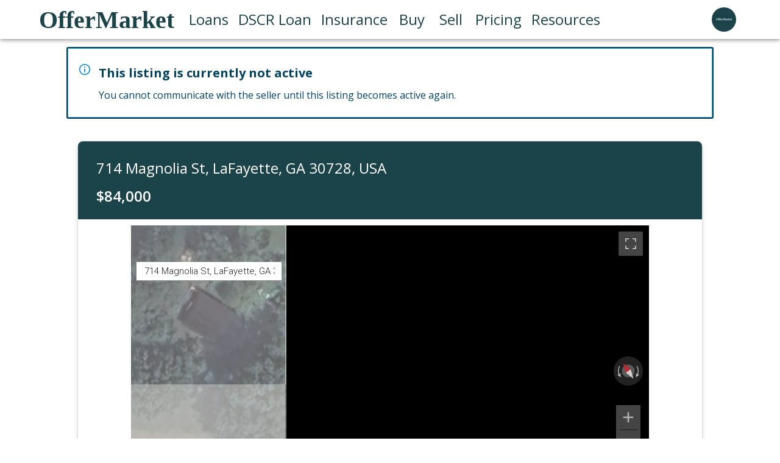

--- FILE ---
content_type: application/javascript; charset=utf-8
request_url: https://www.offermarket.us/_next/static/chunks/1973-951c2bd6ae4ac2b3.js
body_size: 6541
content:
"use strict";(self.webpackChunk_N_E=self.webpackChunk_N_E||[]).push([[1973,802,5947,6489,8925,5042],{41899:function(e,t,r){var o=r(91941);t.Z=void 0;var i=o(r(64938)),a=r(85893);t.Z=(0,i.default)((0,a.jsx)("path",{d:"M16 1H4c-1.1 0-2 .9-2 2v14h2V3h12zm3 4H8c-1.1 0-2 .9-2 2v14c0 1.1.9 2 2 2h11c1.1 0 2-.9 2-2V7c0-1.1-.9-2-2-2m0 16H8V7h11z"}),"ContentCopy")},1691:function(e,t,r){r.d(t,{Z:function(){return P}});var o=r(1048),i=r(32793),a=r(67294),n=r(90512),l=r(94780),s=r(2101),c=r(90948),d=r(28628),p=r(80560),u=r(98216),m=r(21987),v=r(80611),g=r(54799),h=r(82066),Z=r(85893),f=(0,h.Z)((0,Z.jsx)("path",{d:"M20,12A8,8 0 0,1 12,20A8,8 0 0,1 4,12A8,8 0 0,1 12,4C12.76,4 13.5,4.11 14.2, 4.31L15.77,2.74C14.61,2.26 13.34,2 12,2A10,10 0 0,0 2,12A10,10 0 0,0 12,22A10,10 0 0, 0 22,12M7.91,10.08L6.5,11.5L11,16L21,6L19.59,4.58L11,13.17L7.91,10.08Z"}),"SuccessOutlined"),y=(0,h.Z)((0,Z.jsx)("path",{d:"M12 5.99L19.53 19H4.47L12 5.99M12 2L1 21h22L12 2zm1 14h-2v2h2v-2zm0-6h-2v4h2v-4z"}),"ReportProblemOutlined"),C=(0,h.Z)((0,Z.jsx)("path",{d:"M11 15h2v2h-2zm0-8h2v6h-2zm.99-5C6.47 2 2 6.48 2 12s4.47 10 9.99 10C17.52 22 22 17.52 22 12S17.52 2 11.99 2zM12 20c-4.42 0-8-3.58-8-8s3.58-8 8-8 8 3.58 8 8-3.58 8-8 8z"}),"ErrorOutline"),x=(0,h.Z)((0,Z.jsx)("path",{d:"M11,9H13V7H11M12,20C7.59,20 4,16.41 4,12C4,7.59 7.59,4 12,4C16.41,4 20,7.59 20, 12C20,16.41 16.41,20 12,20M12,2A10,10 0 0,0 2,12A10,10 0 0,0 12,22A10,10 0 0,0 22,12A10, 10 0 0,0 12,2M11,17H13V11H11V17Z"}),"InfoOutlined"),b=r(34484);let $=["action","children","className","closeText","color","components","componentsProps","icon","iconMapping","onClose","role","severity","slotProps","slots","variant"],useUtilityClasses=e=>{let{variant:t,color:r,severity:o,classes:i}=e,a={root:["root",`color${(0,u.Z)(r||o)}`,`${t}${(0,u.Z)(r||o)}`,`${t}`],icon:["icon"],message:["message"],action:["action"]};return(0,l.Z)(a,v.t,i)},S=(0,c.ZP)(m.Z,{name:"MuiAlert",slot:"Root",overridesResolver:(e,t)=>{let{ownerState:r}=e;return[t.root,t[r.variant],t[`${r.variant}${(0,u.Z)(r.color||r.severity)}`]]}})(({theme:e})=>{let t="light"===e.palette.mode?s._j:s.$n,r="light"===e.palette.mode?s.$n:s._j;return(0,i.Z)({},e.typography.body2,{backgroundColor:"transparent",display:"flex",padding:"6px 16px",variants:[...Object.entries(e.palette).filter(([,e])=>e.main&&e.light).map(([o])=>({props:{colorSeverity:o,variant:"standard"},style:{color:e.vars?e.vars.palette.Alert[`${o}Color`]:t(e.palette[o].light,.6),backgroundColor:e.vars?e.vars.palette.Alert[`${o}StandardBg`]:r(e.palette[o].light,.9),[`& .${v.Z.icon}`]:e.vars?{color:e.vars.palette.Alert[`${o}IconColor`]}:{color:e.palette[o].main}}})),...Object.entries(e.palette).filter(([,e])=>e.main&&e.light).map(([r])=>({props:{colorSeverity:r,variant:"outlined"},style:{color:e.vars?e.vars.palette.Alert[`${r}Color`]:t(e.palette[r].light,.6),border:`1px solid ${(e.vars||e).palette[r].light}`,[`& .${v.Z.icon}`]:e.vars?{color:e.vars.palette.Alert[`${r}IconColor`]}:{color:e.palette[r].main}}})),...Object.entries(e.palette).filter(([,e])=>e.main&&e.dark).map(([t])=>({props:{colorSeverity:t,variant:"filled"},style:(0,i.Z)({fontWeight:e.typography.fontWeightMedium},e.vars?{color:e.vars.palette.Alert[`${t}FilledColor`],backgroundColor:e.vars.palette.Alert[`${t}FilledBg`]}:{backgroundColor:"dark"===e.palette.mode?e.palette[t].dark:e.palette[t].main,color:e.palette.getContrastText(e.palette[t].main)})}))]})}),k=(0,c.ZP)("div",{name:"MuiAlert",slot:"Icon",overridesResolver:(e,t)=>t.icon})({marginRight:12,padding:"7px 0",display:"flex",fontSize:22,opacity:.9}),z=(0,c.ZP)("div",{name:"MuiAlert",slot:"Message",overridesResolver:(e,t)=>t.message})({padding:"8px 0",minWidth:0,overflow:"auto"}),M=(0,c.ZP)("div",{name:"MuiAlert",slot:"Action",overridesResolver:(e,t)=>t.action})({display:"flex",alignItems:"flex-start",padding:"4px 0 0 16px",marginLeft:"auto",marginRight:-8}),w={success:(0,Z.jsx)(f,{fontSize:"inherit"}),warning:(0,Z.jsx)(y,{fontSize:"inherit"}),error:(0,Z.jsx)(C,{fontSize:"inherit"}),info:(0,Z.jsx)(x,{fontSize:"inherit"})},I=a.forwardRef(function(e,t){let r=(0,d.i)({props:e,name:"MuiAlert"}),{action:a,children:l,className:s,closeText:c="Close",color:u,components:m={},componentsProps:v={},icon:h,iconMapping:f=w,onClose:y,role:C="alert",severity:x="success",slotProps:I={},slots:P={},variant:R="standard"}=r,j=(0,o.Z)(r,$),A=(0,i.Z)({},r,{color:u,severity:x,variant:R,colorSeverity:u||x}),L=useUtilityClasses(A),T={slots:(0,i.Z)({closeButton:m.CloseButton,closeIcon:m.CloseIcon},P),slotProps:(0,i.Z)({},v,I)},[O,E]=(0,p.Z)("closeButton",{elementType:g.Z,externalForwardedProps:T,ownerState:A}),[U,N]=(0,p.Z)("closeIcon",{elementType:b.Z,externalForwardedProps:T,ownerState:A});return(0,Z.jsxs)(S,(0,i.Z)({role:C,elevation:0,ownerState:A,className:(0,n.Z)(L.root,s),ref:t},j,{children:[!1!==h?(0,Z.jsx)(k,{ownerState:A,className:L.icon,children:h||f[x]||w[x]}):null,(0,Z.jsx)(z,{ownerState:A,className:L.message,children:l}),null!=a?(0,Z.jsx)(M,{ownerState:A,className:L.action,children:a}):null,null==a&&y?(0,Z.jsx)(M,{ownerState:A,className:L.action,children:(0,Z.jsx)(O,(0,i.Z)({size:"small","aria-label":c,title:c,color:"inherit",onClick:y},E,{children:(0,Z.jsx)(U,(0,i.Z)({fontSize:"small"},N))}))}):null]}))});var P=I},80611:function(e,t,r){r.d(t,{t:function(){return getAlertUtilityClass}});var o=r(1588),i=r(34867);function getAlertUtilityClass(e){return(0,i.ZP)("MuiAlert",e)}let a=(0,o.Z)("MuiAlert",["root","action","icon","message","filled","colorSuccess","colorInfo","colorWarning","colorError","filledSuccess","filledInfo","filledWarning","filledError","outlined","outlinedSuccess","outlinedInfo","outlinedWarning","outlinedError","standard","standardSuccess","standardInfo","standardWarning","standardError"]);t.Z=a},66489:function(e,t,r){var o=r(1048),i=r(32793),a=r(67294),n=r(90512),l=r(94780),s=r(70917),c=r(98216),d=r(28628),p=r(90948),u=r(22346),m=r(85893);let v=["className","color","disableShrink","size","style","thickness","value","variant"],_=e=>e,g,h,Z,f,y=(0,s.F4)(g||(g=_`
  0% {
    transform: rotate(0deg);
  }

  100% {
    transform: rotate(360deg);
  }
`)),C=(0,s.F4)(h||(h=_`
  0% {
    stroke-dasharray: 1px, 200px;
    stroke-dashoffset: 0;
  }

  50% {
    stroke-dasharray: 100px, 200px;
    stroke-dashoffset: -15px;
  }

  100% {
    stroke-dasharray: 100px, 200px;
    stroke-dashoffset: -125px;
  }
`)),useUtilityClasses=e=>{let{classes:t,variant:r,color:o,disableShrink:i}=e,a={root:["root",r,`color${(0,c.Z)(o)}`],svg:["svg"],circle:["circle",`circle${(0,c.Z)(r)}`,i&&"circleDisableShrink"]};return(0,l.Z)(a,u.C,t)},x=(0,p.ZP)("span",{name:"MuiCircularProgress",slot:"Root",overridesResolver:(e,t)=>{let{ownerState:r}=e;return[t.root,t[r.variant],t[`color${(0,c.Z)(r.color)}`]]}})(({ownerState:e,theme:t})=>(0,i.Z)({display:"inline-block"},"determinate"===e.variant&&{transition:t.transitions.create("transform")},"inherit"!==e.color&&{color:(t.vars||t).palette[e.color].main}),({ownerState:e})=>"indeterminate"===e.variant&&(0,s.iv)(Z||(Z=_`
      animation: ${0} 1.4s linear infinite;
    `),y)),b=(0,p.ZP)("svg",{name:"MuiCircularProgress",slot:"Svg",overridesResolver:(e,t)=>t.svg})({display:"block"}),$=(0,p.ZP)("circle",{name:"MuiCircularProgress",slot:"Circle",overridesResolver:(e,t)=>{let{ownerState:r}=e;return[t.circle,t[`circle${(0,c.Z)(r.variant)}`],r.disableShrink&&t.circleDisableShrink]}})(({ownerState:e,theme:t})=>(0,i.Z)({stroke:"currentColor"},"determinate"===e.variant&&{transition:t.transitions.create("stroke-dashoffset")},"indeterminate"===e.variant&&{strokeDasharray:"80px, 200px",strokeDashoffset:0}),({ownerState:e})=>"indeterminate"===e.variant&&!e.disableShrink&&(0,s.iv)(f||(f=_`
      animation: ${0} 1.4s ease-in-out infinite;
    `),C)),S=a.forwardRef(function(e,t){let r=(0,d.i)({props:e,name:"MuiCircularProgress"}),{className:a,color:l="primary",disableShrink:s=!1,size:c=40,style:p,thickness:u=3.6,value:g=0,variant:h="indeterminate"}=r,Z=(0,o.Z)(r,v),f=(0,i.Z)({},r,{color:l,disableShrink:s,size:c,thickness:u,value:g,variant:h}),y=useUtilityClasses(f),C={},S={},k={};if("determinate"===h){let e=2*Math.PI*((44-u)/2);C.strokeDasharray=e.toFixed(3),k["aria-valuenow"]=Math.round(g),C.strokeDashoffset=`${((100-g)/100*e).toFixed(3)}px`,S.transform="rotate(-90deg)"}return(0,m.jsx)(x,(0,i.Z)({className:(0,n.Z)(y.root,a),style:(0,i.Z)({width:c,height:c},S,p),ownerState:f,ref:t,role:"progressbar"},k,Z,{children:(0,m.jsx)(b,{className:y.svg,ownerState:f,viewBox:"22 22 44 44",children:(0,m.jsx)($,{className:y.circle,style:C,ownerState:f,cx:44,cy:44,r:(44-u)/2,fill:"none",strokeWidth:u})})}))});t.Z=S},22346:function(e,t,r){r.d(t,{C:function(){return getCircularProgressUtilityClass}});var o=r(1588),i=r(34867);function getCircularProgressUtilityClass(e){return(0,i.ZP)("MuiCircularProgress",e)}let a=(0,o.Z)("MuiCircularProgress",["root","determinate","indeterminate","colorPrimary","colorSecondary","svg","circle","circleDeterminate","circleIndeterminate","circleDisableShrink"]);t.Z=a},12509:function(e,t,r){var o=r(1048),i=r(32793),a=r(67294),n=r(90512),l=r(98885),s=r(46271),c=r(94780),d=r(90948),p=r(28628),u=r(96067),m=r(30577),v=r(2734),g=r(51705),h=r(78415),Z=r(85893);let f=["addEndListener","children","className","collapsedSize","component","easing","in","onEnter","onEntered","onEntering","onExit","onExited","onExiting","orientation","style","timeout","TransitionComponent"],useUtilityClasses=e=>{let{orientation:t,classes:r}=e,o={root:["root",`${t}`],entered:["entered"],hidden:["hidden"],wrapper:["wrapper",`${t}`],wrapperInner:["wrapperInner",`${t}`]};return(0,c.Z)(o,h.d,r)},y=(0,d.ZP)("div",{name:"MuiCollapse",slot:"Root",overridesResolver:(e,t)=>{let{ownerState:r}=e;return[t.root,t[r.orientation],"entered"===r.state&&t.entered,"exited"===r.state&&!r.in&&"0px"===r.collapsedSize&&t.hidden]}})(({theme:e,ownerState:t})=>(0,i.Z)({height:0,overflow:"hidden",transition:e.transitions.create("height")},"horizontal"===t.orientation&&{height:"auto",width:0,transition:e.transitions.create("width")},"entered"===t.state&&(0,i.Z)({height:"auto",overflow:"visible"},"horizontal"===t.orientation&&{width:"auto"}),"exited"===t.state&&!t.in&&"0px"===t.collapsedSize&&{visibility:"hidden"})),C=(0,d.ZP)("div",{name:"MuiCollapse",slot:"Wrapper",overridesResolver:(e,t)=>t.wrapper})(({ownerState:e})=>(0,i.Z)({display:"flex",width:"100%"},"horizontal"===e.orientation&&{width:"auto",height:"100%"})),x=(0,d.ZP)("div",{name:"MuiCollapse",slot:"WrapperInner",overridesResolver:(e,t)=>t.wrapperInner})(({ownerState:e})=>(0,i.Z)({width:"100%"},"horizontal"===e.orientation&&{width:"auto",height:"100%"})),b=a.forwardRef(function(e,t){let r=(0,p.i)({props:e,name:"MuiCollapse"}),{addEndListener:c,children:d,className:h,collapsedSize:b="0px",component:$,easing:S,in:k,onEnter:z,onEntered:M,onEntering:w,onExit:I,onExited:P,onExiting:R,orientation:j="vertical",style:A,timeout:L=u.x9.standard,TransitionComponent:T=l.ZP}=r,O=(0,o.Z)(r,f),E=(0,i.Z)({},r,{orientation:j,collapsedSize:b}),U=useUtilityClasses(E),N=(0,v.Z)(),F=(0,s.Z)(),W=a.useRef(null),B=a.useRef(),D="number"==typeof b?`${b}px`:b,H="horizontal"===j,V=H?"width":"height",q=a.useRef(null),G=(0,g.Z)(t,q),normalizedTransitionCallback=e=>t=>{if(e){let r=q.current;void 0===t?e(r):e(r,t)}},getWrapperSize=()=>W.current?W.current[H?"clientWidth":"clientHeight"]:0,K=normalizedTransitionCallback((e,t)=>{W.current&&H&&(W.current.style.position="absolute"),e.style[V]=D,z&&z(e,t)}),J=normalizedTransitionCallback((e,t)=>{let r=getWrapperSize();W.current&&H&&(W.current.style.position="");let{duration:o,easing:i}=(0,m.C)({style:A,timeout:L,easing:S},{mode:"enter"});if("auto"===L){let t=N.transitions.getAutoHeightDuration(r);e.style.transitionDuration=`${t}ms`,B.current=t}else e.style.transitionDuration="string"==typeof o?o:`${o}ms`;e.style[V]=`${r}px`,e.style.transitionTimingFunction=i,w&&w(e,t)}),Q=normalizedTransitionCallback((e,t)=>{e.style[V]="auto",M&&M(e,t)}),X=normalizedTransitionCallback(e=>{e.style[V]=`${getWrapperSize()}px`,I&&I(e)}),Y=normalizedTransitionCallback(P),ee=normalizedTransitionCallback(e=>{let t=getWrapperSize(),{duration:r,easing:o}=(0,m.C)({style:A,timeout:L,easing:S},{mode:"exit"});if("auto"===L){let r=N.transitions.getAutoHeightDuration(t);e.style.transitionDuration=`${r}ms`,B.current=r}else e.style.transitionDuration="string"==typeof r?r:`${r}ms`;e.style[V]=D,e.style.transitionTimingFunction=o,R&&R(e)});return(0,Z.jsx)(T,(0,i.Z)({in:k,onEnter:K,onEntered:Q,onEntering:J,onExit:X,onExited:Y,onExiting:ee,addEndListener:e=>{"auto"===L&&F.start(B.current||0,e),c&&c(q.current,e)},nodeRef:q,timeout:"auto"===L?null:L},O,{children:(e,t)=>(0,Z.jsx)(y,(0,i.Z)({as:$,className:(0,n.Z)(U.root,h,{entered:U.entered,exited:!k&&"0px"===D&&U.hidden}[e]),style:(0,i.Z)({[H?"minWidth":"minHeight"]:D},A),ref:G},t,{ownerState:(0,i.Z)({},E,{state:e}),children:(0,Z.jsx)(C,{ownerState:(0,i.Z)({},E,{state:e}),className:U.wrapper,ref:W,children:(0,Z.jsx)(x,{ownerState:(0,i.Z)({},E,{state:e}),className:U.wrapperInner,children:d})})}))}))});b.muiSupportAuto=!0,t.Z=b},78415:function(e,t,r){r.d(t,{d:function(){return getCollapseUtilityClass}});var o=r(1588),i=r(34867);function getCollapseUtilityClass(e){return(0,i.ZP)("MuiCollapse",e)}let a=(0,o.Z)("MuiCollapse",["root","horizontal","vertical","entered","hidden","wrapper","wrapperInner"]);t.Z=a},54799:function(e,t,r){var o=r(1048),i=r(32793),a=r(67294),n=r(90512),l=r(94780),s=r(2101),c=r(90948),d=r(28628),p=r(41844),u=r(98216),m=r(96239),v=r(85893);let g=["edge","children","className","color","disabled","disableFocusRipple","size"],useUtilityClasses=e=>{let{classes:t,disabled:r,color:o,edge:i,size:a}=e,n={root:["root",r&&"disabled","default"!==o&&`color${(0,u.Z)(o)}`,i&&`edge${(0,u.Z)(i)}`,`size${(0,u.Z)(a)}`]};return(0,l.Z)(n,m.r,t)},h=(0,c.ZP)(p.Z,{name:"MuiIconButton",slot:"Root",overridesResolver:(e,t)=>{let{ownerState:r}=e;return[t.root,"default"!==r.color&&t[`color${(0,u.Z)(r.color)}`],r.edge&&t[`edge${(0,u.Z)(r.edge)}`],t[`size${(0,u.Z)(r.size)}`]]}})(({theme:e,ownerState:t})=>(0,i.Z)({textAlign:"center",flex:"0 0 auto",fontSize:e.typography.pxToRem(24),padding:8,borderRadius:"50%",overflow:"visible",color:(e.vars||e).palette.action.active,transition:e.transitions.create("background-color",{duration:e.transitions.duration.shortest})},!t.disableRipple&&{"&:hover":{backgroundColor:e.vars?`rgba(${e.vars.palette.action.activeChannel} / ${e.vars.palette.action.hoverOpacity})`:(0,s.Fq)(e.palette.action.active,e.palette.action.hoverOpacity),"@media (hover: none)":{backgroundColor:"transparent"}}},"start"===t.edge&&{marginLeft:"small"===t.size?-3:-12},"end"===t.edge&&{marginRight:"small"===t.size?-3:-12}),({theme:e,ownerState:t})=>{var r;let o=null==(r=(e.vars||e).palette)?void 0:r[t.color];return(0,i.Z)({},"inherit"===t.color&&{color:"inherit"},"inherit"!==t.color&&"default"!==t.color&&(0,i.Z)({color:null==o?void 0:o.main},!t.disableRipple&&{"&:hover":(0,i.Z)({},o&&{backgroundColor:e.vars?`rgba(${o.mainChannel} / ${e.vars.palette.action.hoverOpacity})`:(0,s.Fq)(o.main,e.palette.action.hoverOpacity)},{"@media (hover: none)":{backgroundColor:"transparent"}})}),"small"===t.size&&{padding:5,fontSize:e.typography.pxToRem(18)},"large"===t.size&&{padding:12,fontSize:e.typography.pxToRem(28)},{[`&.${m.Z.disabled}`]:{backgroundColor:"transparent",color:(e.vars||e).palette.action.disabled}})}),Z=a.forwardRef(function(e,t){let r=(0,d.i)({props:e,name:"MuiIconButton"}),{edge:a=!1,children:l,className:s,color:c="default",disabled:p=!1,disableFocusRipple:u=!1,size:m="medium"}=r,Z=(0,o.Z)(r,g),f=(0,i.Z)({},r,{edge:a,color:c,disabled:p,disableFocusRipple:u,size:m}),y=useUtilityClasses(f);return(0,v.jsx)(h,(0,i.Z)({className:(0,n.Z)(y.root,s),centerRipple:!0,focusRipple:!u,disabled:p,ref:t},Z,{ownerState:f,children:l}))});t.Z=Z},96239:function(e,t,r){r.d(t,{r:function(){return getIconButtonUtilityClass}});var o=r(1588),i=r(34867);function getIconButtonUtilityClass(e){return(0,i.ZP)("MuiIconButton",e)}let a=(0,o.Z)("MuiIconButton",["root","disabled","colorInherit","colorPrimary","colorSecondary","colorError","colorInfo","colorSuccess","colorWarning","edgeStart","edgeEnd","sizeSmall","sizeMedium","sizeLarge"]);t.Z=a},84592:function(e,t,r){r.d(t,{f:function(){return getListItemIconUtilityClass}});var o=r(1588),i=r(34867);function getListItemIconUtilityClass(e){return(0,i.ZP)("MuiListItemIcon",e)}let a=(0,o.Z)("MuiListItemIcon",["root","alignItemsFlexStart"]);t.Z=a},26336:function(e,t,r){r.d(t,{L:function(){return getListItemTextUtilityClass}});var o=r(1588),i=r(34867);function getListItemTextUtilityClass(e){return(0,i.ZP)("MuiListItemText",e)}let a=(0,o.Z)("MuiListItemText",["root","multiline","dense","inset","primary","secondary"]);t.Z=a},63931:function(e,t,r){var o=r(1048),i=r(32793),a=r(67294),n=r(90512),l=r(94780),s=r(2101),c=r(90948),d=r(14136),p=r(28628),u=r(59773),m=r(41844),v=r(58974),g=r(51705),h=r(35097),Z=r(84592),f=r(26336),y=r(42429),C=r(85893);let x=["autoFocus","component","dense","divider","disableGutters","focusVisibleClassName","role","tabIndex","className"],useUtilityClasses=e=>{let{disabled:t,dense:r,divider:o,disableGutters:a,selected:n,classes:s}=e,c=(0,l.Z)({root:["root",r&&"dense",t&&"disabled",!a&&"gutters",o&&"divider",n&&"selected"]},y.K,s);return(0,i.Z)({},s,c)},b=(0,c.ZP)(m.Z,{shouldForwardProp:e=>(0,d.Z)(e)||"classes"===e,name:"MuiMenuItem",slot:"Root",overridesResolver:(e,t)=>{let{ownerState:r}=e;return[t.root,r.dense&&t.dense,r.divider&&t.divider,!r.disableGutters&&t.gutters]}})(({theme:e,ownerState:t})=>(0,i.Z)({},e.typography.body1,{display:"flex",justifyContent:"flex-start",alignItems:"center",position:"relative",textDecoration:"none",minHeight:48,paddingTop:6,paddingBottom:6,boxSizing:"border-box",whiteSpace:"nowrap"},!t.disableGutters&&{paddingLeft:16,paddingRight:16},t.divider&&{borderBottom:`1px solid ${(e.vars||e).palette.divider}`,backgroundClip:"padding-box"},{"&:hover":{textDecoration:"none",backgroundColor:(e.vars||e).palette.action.hover,"@media (hover: none)":{backgroundColor:"transparent"}},[`&.${y.Z.selected}`]:{backgroundColor:e.vars?`rgba(${e.vars.palette.primary.mainChannel} / ${e.vars.palette.action.selectedOpacity})`:(0,s.Fq)(e.palette.primary.main,e.palette.action.selectedOpacity),[`&.${y.Z.focusVisible}`]:{backgroundColor:e.vars?`rgba(${e.vars.palette.primary.mainChannel} / calc(${e.vars.palette.action.selectedOpacity} + ${e.vars.palette.action.focusOpacity}))`:(0,s.Fq)(e.palette.primary.main,e.palette.action.selectedOpacity+e.palette.action.focusOpacity)}},[`&.${y.Z.selected}:hover`]:{backgroundColor:e.vars?`rgba(${e.vars.palette.primary.mainChannel} / calc(${e.vars.palette.action.selectedOpacity} + ${e.vars.palette.action.hoverOpacity}))`:(0,s.Fq)(e.palette.primary.main,e.palette.action.selectedOpacity+e.palette.action.hoverOpacity),"@media (hover: none)":{backgroundColor:e.vars?`rgba(${e.vars.palette.primary.mainChannel} / ${e.vars.palette.action.selectedOpacity})`:(0,s.Fq)(e.palette.primary.main,e.palette.action.selectedOpacity)}},[`&.${y.Z.focusVisible}`]:{backgroundColor:(e.vars||e).palette.action.focus},[`&.${y.Z.disabled}`]:{opacity:(e.vars||e).palette.action.disabledOpacity},[`& + .${h.Z.root}`]:{marginTop:e.spacing(1),marginBottom:e.spacing(1)},[`& + .${h.Z.inset}`]:{marginLeft:52},[`& .${f.Z.root}`]:{marginTop:0,marginBottom:0},[`& .${f.Z.inset}`]:{paddingLeft:36},[`& .${Z.Z.root}`]:{minWidth:36}},!t.dense&&{[e.breakpoints.up("sm")]:{minHeight:"auto"}},t.dense&&(0,i.Z)({minHeight:32,paddingTop:4,paddingBottom:4},e.typography.body2,{[`& .${Z.Z.root} svg`]:{fontSize:"1.25rem"}}))),$=a.forwardRef(function(e,t){let r;let l=(0,p.i)({props:e,name:"MuiMenuItem"}),{autoFocus:s=!1,component:c="li",dense:d=!1,divider:m=!1,disableGutters:h=!1,focusVisibleClassName:Z,role:f="menuitem",tabIndex:y,className:$}=l,S=(0,o.Z)(l,x),k=a.useContext(u.Z),z=a.useMemo(()=>({dense:d||k.dense||!1,disableGutters:h}),[k.dense,d,h]),M=a.useRef(null);(0,v.Z)(()=>{s&&M.current&&M.current.focus()},[s]);let w=(0,i.Z)({},l,{dense:z.dense,divider:m,disableGutters:h}),I=useUtilityClasses(l),P=(0,g.Z)(M,t);return l.disabled||(r=void 0!==y?y:-1),(0,C.jsx)(u.Z.Provider,{value:z,children:(0,C.jsx)(b,(0,i.Z)({ref:P,role:f,tabIndex:r,component:c,focusVisibleClassName:(0,n.Z)(I.focusVisible,Z),className:(0,n.Z)(I.root,$)},S,{ownerState:w,classes:I}))})});t.Z=$},42429:function(e,t,r){r.d(t,{K:function(){return getMenuItemUtilityClass}});var o=r(1588),i=r(34867);function getMenuItemUtilityClass(e){return(0,i.ZP)("MuiMenuItem",e)}let a=(0,o.Z)("MuiMenuItem",["root","focusVisible","dense","disabled","divider","gutters","selected"]);t.Z=a},34484:function(e,t,r){r(67294);var o=r(82066),i=r(85893);t.Z=(0,o.Z)((0,i.jsx)("path",{d:"M19 6.41L17.59 5 12 10.59 6.41 5 5 6.41 10.59 12 5 17.59 6.41 19 12 13.41 17.59 19 19 17.59 13.41 12z"}),"Close")},80560:function(e,t,r){r.d(t,{Z:function(){return useSlot}});var o=r(32793),i=r(1048),a=r(33703),n=r(86542),l=r(65610),s=r(55120);let c=["className","elementType","ownerState","externalForwardedProps","getSlotOwnerState","internalForwardedProps"],d=["component","slots","slotProps"],p=["component"];function useSlot(e,t){let{className:r,elementType:u,ownerState:m,externalForwardedProps:v,getSlotOwnerState:g,internalForwardedProps:h}=t,Z=(0,i.Z)(t,c),{component:f,slots:y={[e]:void 0},slotProps:C={[e]:void 0}}=v,x=(0,i.Z)(v,d),b=y[e]||u,$=(0,l.Z)(C[e],m),S=(0,s.Z)((0,o.Z)({className:r},Z,{externalForwardedProps:"root"===e?x:void 0,externalSlotProps:$})),{props:{component:k},internalRef:z}=S,M=(0,i.Z)(S.props,p),w=(0,a.Z)(z,null==$?void 0:$.ref,t.ref),I=g?g(M):{},P=(0,o.Z)({},m,I),R="root"===e?k||f:k,j=(0,n.Z)(b,(0,o.Z)({},"root"===e&&!f&&!y[e]&&h,"root"!==e&&!y[e]&&h,M,R&&{as:R},{ref:w}),P);return Object.keys(I).forEach(e=>{delete j[e]}),[b,j]}}}]);
//# sourceMappingURL=1973-951c2bd6ae4ac2b3.js.map

--- FILE ---
content_type: application/javascript; charset=utf-8
request_url: https://www.offermarket.us/_next/static/4OWTYDciAOzqQiGID4Lts/_buildManifest.js
body_size: 2707
content:
self.__BUILD_MANIFEST=function(s,c,a,t,e,n,i,d,u,l,f,b,h,k,o,j,r,g,p,y,m,L,U,R,_,x,v,A,I,B,F,w,P,q,D,E,M,N,S,T,C,z,G,H,J,K,O,Q,V,W,X,Y,Z,$,ss){return{__rewrites:{afterFiles:[],beforeFiles:[],fallback:[]},"/":[c,s,a,t,e,n,d,A,H,"static/chunks/7629-beee57ced252cbb4.js",u,"static/chunks/pages/index-dab79544654feb99.js"],"/_error":["static/chunks/pages/_error-d3239adb466ebd51.js"],"/about":[s,i,"static/chunks/pages/about-8c3ae2612e8d7501.js"],"/accessibility-statement":[c,s,a,t,e,n,i,d,l,f,b,h,k,o,x,u,v,"static/chunks/pages/accessibility-statement-b7ac02469e9ef836.js"],"/blog":[c,s,a,t,e,i,"static/chunks/1769-4bb3bb40570c9806.js","static/chunks/pages/blog-08aff3370f46ed1b.js"],"/blog/all":[c,s,a,t,e,n,i,d,l,f,b,h,k,o,x,M,u,v,"static/chunks/pages/blog/all-9b16b39cd32528a5.js"],"/blog/construction-loan-calculator":[c,s,a,t,e,n,i,d,"static/chunks/8685-92d6a82b8203133e.js",u,J,"static/chunks/pages/blog/construction-loan-calculator-4d14e0f19749d86b.js"],"/blog/faqs":[c,s,a,t,e,n,i,d,l,f,b,h,k,o,x,M,u,v,"static/chunks/pages/blog/faqs-0e198a6bd54a6c27.js"],"/blog/glossary":[c,s,a,t,i,"static/chunks/1914-e5fcec801e3cf52f.js","static/chunks/pages/blog/glossary-aa95b163c964ea5d.js"],"/blog/guides":[c,s,a,t,i,"static/chunks/683-a82a55633de0b069.js","static/chunks/pages/blog/guides-5422e1160ead9292.js"],"/blog/markets":[c,s,a,t,e,n,i,d,l,f,b,h,k,o,x,M,u,v,"static/chunks/pages/blog/markets-621d8a451ff2d574.js"],"/blog/tools":[c,s,a,t,i,"static/chunks/9912-4a9e7ae8c498d336.js","static/chunks/pages/blog/tools-ba8c381904781f4a.js"],"/blog/[URL]":[p,c,s,a,t,e,n,i,d,l,f,b,h,k,o,j,r,g,y,U,m,B,K,u,L,R,_,O,Q,"static/chunks/pages/blog/[URL]-fa9652f25a4ced61.js"],"/bridge-loan":[c,s,a,t,e,n,i,d,l,f,b,h,k,o,j,U,A,"static/chunks/7025-da39e5849b77c085.js",u,R,_,"static/chunks/pages/bridge-loan-e2018f90dfbfd0e0.js"],"/bridge-loan/[URL]":[p,c,s,a,t,e,n,i,d,l,f,b,h,k,o,j,r,g,y,U,m,I,"static/chunks/5374-309a28d58063c617.js",u,L,R,_,"static/chunks/pages/bridge-loan/[URL]-3d09f827b2de745a.js"],"/capital":[p,c,s,a,t,e,n,i,"static/chunks/1505-c8d175419d69a658.js","static/chunks/pages/capital-59316c2611aecf87.js"],"/contact":[s,i,"static/chunks/pages/contact-d5df91bf23dae8c3.js"],"/dscr-loan":[p,c,s,a,t,e,n,i,d,l,f,b,h,k,o,j,r,g,y,U,m,A,I,"static/chunks/4142-eb0d3572957208d9.js",u,L,R,_,"static/chunks/pages/dscr-loan-59209cd715004685.js"],"/dscr-loan/[URL]":[p,c,s,a,t,e,n,i,d,l,f,b,h,k,o,j,r,g,y,U,m,B,K,u,L,R,_,Q,"static/chunks/pages/dscr-loan/[URL]-22c42d50704606d9.js"],"/fix-and-flip-insurance":[p,c,s,a,t,e,n,i,d,l,f,j,r,g,y,m,A,u,L,F,"static/chunks/pages/fix-and-flip-insurance-2ec76a2a8a10971d.js"],"/fix-and-flip-insurance/[URL]":[p,c,s,a,t,e,n,i,d,l,f,j,r,g,y,m,I,"static/chunks/7575-6946d39c16fe9138.js",u,L,F,"static/chunks/pages/fix-and-flip-insurance/[URL]-2db39effc1f0e948.js"],"/fix-and-flip-loan":[p,c,s,a,t,e,n,i,d,l,f,b,h,k,o,j,r,g,y,U,m,A,"static/chunks/7518-b3d857d3f62a8840.js",u,L,R,_,"static/chunks/pages/fix-and-flip-loan-51849b2f3ec93835.js"],"/fix-and-flip-loan/[URL]":[p,c,s,a,t,e,n,i,d,l,f,b,h,k,o,j,r,g,y,U,m,I,"static/chunks/1883-589190ecc155489b.js",u,L,R,_,"static/chunks/pages/fix-and-flip-loan/[URL]-2ba4bbe2fc465f21.js"],"/hard-money-loan":[p,c,s,a,t,e,n,i,d,l,f,b,h,k,o,j,r,g,y,U,m,A,"static/chunks/2670-372445f6f29ae6b8.js",u,L,R,_,"static/chunks/pages/hard-money-loan-a164513d23df3f02.js"],"/hard-money-loan/[URL]":[p,c,s,a,t,e,n,i,d,l,f,b,h,k,o,j,r,g,y,U,m,I,"static/chunks/5457-463a9bd522d74c14.js",u,L,R,_,"static/chunks/pages/hard-money-loan/[URL]-d9a8ea51e4a7b150.js"],"/insurance":[c,s,a,t,e,n,i,d,l,f,b,h,k,o,j,U,x,u,v,N,"static/chunks/pages/insurance-3a51d2b2dada7baa.js"],"/landlord-insurance":[p,c,s,a,t,e,n,i,d,l,f,j,r,g,y,m,A,u,L,F,"static/chunks/pages/landlord-insurance-15d6985ae894a553.js"],"/landlord-insurance/[URL]":[p,c,s,a,t,e,n,i,d,l,f,j,r,g,y,m,I,"static/chunks/4995-12019ce7b2e0c7eb.js",u,L,F,"static/chunks/pages/landlord-insurance/[URL]-6ae93cd71907480b.js"],"/lennar-ref":[c,a,t,e,n,d,"static/chunks/5042-67c6b3a51ecde7d1.js",u,"static/chunks/pages/lennar-ref-d9a245e8b022776a.js"],"/listings":[w,V,c,s,a,t,e,n,d,l,f,b,h,k,P,S,"static/chunks/1452-46cef7181c01ee53.js",W,"static/chunks/994-2f132529f802fb4c.js","static/chunks/7469-43bb136abea9dbe9.js",u,T,"static/chunks/pages/listings-fad317a6ab901d9b.js"],"/listings/schedule-tour":["static/chunks/pages/listings/schedule-tour-adc107139f0cf27f.js"],"/listings/submit-offer":[s,"static/chunks/pages/listings/submit-offer-3793b8705ab56ed7.js"],"/listings/[urlAddress]":[w,V,"static/chunks/d64684d8-bfee7abce120954e.js",c,s,a,t,e,n,i,b,o,r,P,q,D,C,W,"static/chunks/8421-504e9d27e74e81cb.js",E,"static/css/2ac702a5cef895f1.css","static/chunks/pages/listings/[urlAddress]-ab7947f72c751afc.js"],"/listings-directory":[c,h,"static/chunks/pages/listings-directory-76089c8e8e898204.js"],"/loans":[p,c,s,a,t,e,n,i,d,l,f,b,h,k,o,j,U,"static/chunks/7354-8f26770f3f918b02.js",u,R,_,"static/chunks/pages/loans-9df6974e2ba437c1.js"],"/login":[c,s,a,t,e,n,d,u,"static/chunks/pages/login-0846d3baefbf2222.js"],"/my/analytics":[c,s,a,t,e,n,l,f,b,h,k,A,X,"static/chunks/pages/my/analytics-d88d32e0eb9b7be6.js"],"/my/calculations":[c,s,a,t,e,n,d,l,f,b,h,k,j,r,g,y,m,u,L,O,J,"static/chunks/pages/my/calculations-1189a6b16463e3ee.js"],"/my/insurance":[w,c,s,a,t,e,n,i,d,l,f,b,h,k,o,j,r,g,y,U,P,I,S,B,z,q,D,G,C,Y,Z,u,T,E,N,$,"static/chunks/pages/my/insurance-d83f8d328241a2a8.js"],"/my/listings":[c,s,H,"static/chunks/pages/my/listings-ebe7e52932e02fb8.js"],"/my/loans":[w,c,s,a,t,e,n,i,d,l,f,b,h,k,o,j,r,g,y,U,m,P,S,B,z,q,D,G,C,Y,Z,u,L,R,T,E,N,$,ss,"static/chunks/pages/my/loans-0f28ec9a08d5df7a.js"],"/my/profile":[c,s,a,t,e,n,i,l,f,b,h,k,q,"static/chunks/7051-f31f130d35082b0f.js",X,"static/chunks/849-2d3bbbfb43c530cf.js",E,"static/chunks/pages/my/profile-edc0f1fb19f9dd8c.js"],"/my/users":[c,s,a,t,e,n,l,b,r,g,B,z,D,G,"static/chunks/9038-75f8611f481e193e.js",ss,"static/chunks/pages/my/users-80ff5ed9c3ff8928.js"],"/pricing":[c,s,a,t,e,n,i,d,l,f,b,h,k,o,j,x,"static/chunks/3158-e8ec500ea6858ce5.js",u,v,"static/chunks/pages/pricing-7e0615ad76f041f5.js"],"/privacy-policy":[c,s,a,t,e,n,i,d,l,f,b,h,k,o,x,u,v,"static/chunks/pages/privacy-policy-3d19110cc37e6828.js"],"/referral-program":[c,s,a,t,e,n,i,d,"static/chunks/8925-c8e77b97cdf1217e.js",u,"static/chunks/pages/referral-program-10515a5d78b3b0be.js"],"/sell":[c,s,a,t,e,n,d,l,f,b,h,k,o,I,x,u,v,"static/chunks/pages/sell-12e002fa83ffe12d.js"],"/sell-my-house-fast":[p,c,s,a,t,e,n,i,d,l,f,b,h,k,o,j,r,g,y,U,m,A,"static/chunks/9902-eadc487298a567c9.js",u,L,R,_,"static/chunks/pages/sell-my-house-fast-dfbf41df65c5cbaa.js"],"/sell-my-house-fast/[URL]":[p,c,s,a,t,e,n,i,d,l,f,b,h,k,o,j,r,g,y,U,m,I,"static/chunks/5657-2be5ee0b5fab73ff.js",u,L,R,_,"static/chunks/pages/sell-my-house-fast/[URL]-d60da696e087d33a.js"],"/terms-of-service":[c,s,a,t,e,n,i,d,l,f,b,h,k,o,x,u,v,"static/chunks/pages/terms-of-service-7cd6f240fb51b97f.js"],"/wholesalers":[c,s,a,t,e,n,i,d,l,f,b,h,k,o,x,u,v,"static/chunks/pages/wholesalers-8617c446a33714b9.js"],"/[LandingPageURL]":[p,c,s,a,t,e,n,i,"static/chunks/5844-77886c95a4b0e487.js",F,"static/chunks/pages/[LandingPageURL]-3d6d8a1a367f5a8e.js"],sortedPages:["/","/_app","/_error","/about","/accessibility-statement","/blog","/blog/all","/blog/construction-loan-calculator","/blog/faqs","/blog/glossary","/blog/guides","/blog/markets","/blog/tools","/blog/[URL]","/bridge-loan","/bridge-loan/[URL]","/capital","/contact","/dscr-loan","/dscr-loan/[URL]","/fix-and-flip-insurance","/fix-and-flip-insurance/[URL]","/fix-and-flip-loan","/fix-and-flip-loan/[URL]","/hard-money-loan","/hard-money-loan/[URL]","/insurance","/landlord-insurance","/landlord-insurance/[URL]","/lennar-ref","/listings","/listings/schedule-tour","/listings/submit-offer","/listings/[urlAddress]","/listings-directory","/loans","/login","/my/analytics","/my/calculations","/my/insurance","/my/listings","/my/loans","/my/profile","/my/users","/pricing","/privacy-policy","/referral-program","/sell","/sell-my-house-fast","/sell-my-house-fast/[URL]","/terms-of-service","/wholesalers","/[LandingPageURL]"]}}("static/chunks/2962-ab924de9f83e45c2.js","static/chunks/9916-42a4dc422587d83e.js","static/chunks/6794-a1e53b6b95a0fa1e.js","static/chunks/8871-567a29d0cf718cf5.js","static/chunks/3542-d7d66113fbef419c.js","static/chunks/2715-ef78043c2bc8c806.js","static/chunks/7084-b03ec8bdc067a0bc.js","static/chunks/6148-0dcdac81bc26c2c6.js","static/chunks/2568-ea5f4ee5b13d8f1c.js","static/chunks/4402-677a347573b8e250.js","static/chunks/9251-d78759b3ec416ee3.js","static/chunks/6003-3eb473db8a2394ab.js","static/chunks/9861-da49ed70248fb45b.js","static/chunks/2739-a2ad730435d827be.js","static/chunks/6401-b2f14ceda03812ff.js","static/chunks/7863-c7bc01c24b07b766.js","static/chunks/1973-951c2bd6ae4ac2b3.js","static/chunks/1012-7e7ed5ef2372f736.js","static/chunks/0c428ae2-55c04abdf162095b.js","static/chunks/4708-7850fb34d0878f43.js","static/chunks/4996-6c062c267b60b472.js","static/chunks/4856-6d8b14099e3597bb.js","static/chunks/8130-58d75fdb6a94e6ad.js","static/chunks/7441-30aa5502db35006e.js","static/chunks/799-01e5a0ba07d8bfe2.js","static/chunks/805-60748a62f3e5d9be.js","static/chunks/150-147368f3b59d02c0.js","static/chunks/8263-5176751f7d155e7e.js","static/chunks/5675-2aabb54cd8986b8e.js","static/chunks/5373-88fd2c1743e7b6d4.js","static/chunks/9321-44a49b0bf5490c25.js","static/chunks/bee240a3-771f1609983612e9.js","static/chunks/2398-514cc1f4451dbfb6.js","static/chunks/375-e23534a3b3bf8b92.js","static/chunks/7929-89d1f90a7cf432d3.js","static/chunks/9968-cd40ee3468ac2396.js","static/chunks/6690-e17a40b45b481d8c.js","static/chunks/2678-fbe40c1238ca6c10.js","static/chunks/9627-d29ce30ffc7c95d4.js","static/chunks/220-33544d7db2b661a7.js","static/chunks/338-81a6398c82c22430.js","static/chunks/9153-117a885404aef0d6.js","static/chunks/7465-b725ee529b8b05c1.js","static/chunks/8489-10fd945d2554782e.js","static/chunks/9850-41efed68813e2cc2.js","static/chunks/6430-b269fd60a3579a7f.js","static/chunks/190-b2253b2fa3893c76.js","static/chunks/40-28bdcceeaf0e83e1.js","static/chunks/2c796e83-4c193b9d97eee22e.js","static/css/260f728284d2fef3.css","static/chunks/2797-e26f314c03309894.js","static/chunks/9556-79989e78c4475abd.js","static/chunks/3473-41981c067215fdf6.js","static/chunks/9254-5c4628397b89daf6.js","static/chunks/3223-7d8e8200d94a3513.js"),self.__BUILD_MANIFEST_CB&&self.__BUILD_MANIFEST_CB();

--- FILE ---
content_type: application/javascript; charset=utf-8
request_url: https://www.offermarket.us/_next/static/chunks/pages/listings/%5BurlAddress%5D-ab7947f72c751afc.js
body_size: 29675
content:
(self.webpackChunk_N_E=self.webpackChunk_N_E||[]).push([[8360],{65713:function(e,t,n){"use strict";n.d(t,{Z:function(){return QuoteCTA}});var r,o=n(92358),a=n.n(o),i=n(930),s=n.n(i),l=n(67294),c=n(5152),d=n.n(c),u=n(48678),p=n(69397),h=n(23972),g=n(87357),f=n(1691),x=n(12509),m=n(70917),y=n(2324),v=n(85893),w=d()(function(){return Promise.all([n.e(3542),n.e(2715),n.e(6148),n.e(4402),n.e(9251),n.e(6003),n.e(9861),n.e(2739),n.e(6401),n.e(7863),n.e(8130),n.e(2568),n.e(7441),n.e(799),n.e(7341)]).then(n.bind(n,70799))},{loadableGenerated:{webpack:function(){return[70799]}}});function QuoteCTA(e){var t=e.postData,n=e.scrollID,o=(0,u.Z)(),i=(0,l.useState)(!1),c=i[0],d=i[1];return t&&t.URL,(0,v.jsxs)(g.Z,{sx:s()({display:"flex",width:"auto",flexDirection:"column"},o.breakpoints.down("md"),{}),children:[(0,v.jsx)(f.Z,{severity:"success",variant:"outlined",sx:s()({display:"flex",margin:o.spacing(0,0,0,0),"& .MuiAlert-message":s()({width:"100% !important"},o.breakpoints.down("md"),{padding:0})},o.breakpoints.down("md"),{margin:o.spacing(1,0,0,0)}),children:(0,v.jsxs)(g.Z,{sx:s()({display:"flex",justifyContent:"space-between",margin:o.spacing(2,1)},o.breakpoints.down("md"),{margin:0,flexDirection:"column"}),children:[(0,v.jsxs)(g.Z,{children:[(0,v.jsx)(h.Z,{sx:{fontSize:o.spacing(4)},children:(0,v.jsxs)(v.Fragment,{children:[(0,v.jsx)("b",{children:"Loan"})," quote"]})}),(0,v.jsx)(h.Z,{component:"h2",sx:s()({display:"flex",width:"auto !important",fontSize:o.spacing(1.5),textAlign:"right"},o.breakpoints.down("md"),{display:"block"}),children:"* Takes 2 minutes, no credit pull"})]}),(0,v.jsxs)(p.Z,{sx:s()({margin:o.spacing(1,2,1,"auto")},o.breakpoints.down("md"),{margin:o.spacing(1,2,1,"auto")}),onClick:function(){var e=!c;d(e),e&&setTimeout(function(){(0,y.Z)("quote_stepper_".concat(n),!1,-100)},400)},variant:"contained",color:"success",children:["Start"," ",(0,v.jsxs)(g.Z,{sx:{padding:o.spacing(0,0,0,1),fontSize:o.spacing(2),animation:"".concat((0,m.F4)(r||(r=a()(["\n                        0% {\n                          transform: scale(1.0);\n                        }\n                        50% {\n                          transform: scale(1.88);\n                        }\n                        100% {\n                          transform: scale(1.0);\n                        }\n                      "])))," 3s infinite ease")},children:[" ","\uD83D\uDE80"]})]})]})}),c&&(0,v.jsx)(x.Z,{in:c,mountOnEnter:!0,unmountOnExit:!0,children:(0,v.jsx)(g.Z,{id:"quote_stepper_".concat(n),children:c&&(0,v.jsx)(w,{scrollID:n})})})]})}},68776:function(e,t,n){"use strict";n.r(t),n.d(t,{default:function(){return QuoteTeaser}});var r=n(930),o=n.n(r),a=n(67294),i=n(47084),s=n.n(i),l=n(56953),c=n(65713),d=n(48678),u=n(87357),p=n(21987),h=n(35740),g=n(85893);function QuoteTeaser(e){var t=e.capitalData,n=(e.url,e.postData),r=s()(null==t?void 0:t.Body),i=(0,a.useState)(!1),f=i[0],x=i[1],m=(0,d.Z)();return(0,a.useEffect)(function(){x(!0)},[]),(0,g.jsxs)(u.Z,{sx:{display:"flex",flexDirection:"column",margin:m.spacing(5,3,10,3),textDecoration:"none !important",color:"inherit !important"},children:[(0,g.jsx)(l.Z,{children:(0,g.jsx)(p.Z,{elevation:3,children:f&&(0,h.Z)(r)})}),(0,g.jsx)(u.Z,{sx:o()({width:"50%",margin:m.spacing(4,"auto",0,"auto")},m.breakpoints.down("md"),{margin:0,width:"100%"}),children:(0,g.jsx)(c.Z,{postData:n,scrollID:"quote_teaser"})})]})}},56953:function(e,t,n){"use strict";n.d(t,{Z:function(){return MuiMarkupTableWrap}});var r=n(930),o=n.n(r),a=n(48678),i=n(87357),s=n(85893);function MuiMarkupTableWrap(e){var t=e.children,n=(0,a.Z)();return(0,s.jsx)(i.Z,{sx:{position:"relative",display:"flex",flexDirection:"column",margin:"auto",width:"auto","& h2":{color:n.palette.primary.main},"& table":{margin:"auto",borderRadius:"5px",borderCollapse:"separate",borderSpacing:0},"& .MuiPaper-root":{"& div":{margin:"0 !important"}},"& div":o()({"& table,th,td":{border:"0.1px solid gray"},"& table th,table td":{padding:"15px"},"& tbody tr:nth5child(3) td:nth-child(1)":{borderBottomLeftRadius:"5px"},"& tbody tr:nth-child(3) td:nth-child(4)":{borderBottomRightRadius:"5px"},"& tbody td:nth-child(1)":{width:"35%"},"& thead":{backgroundColor:n.palette.primary.main,color:"white !important"},"& table":{fontSize:"1em",fontWeight:550,"& h2":{fontSize:"1em !important",fontWeight:"550 !important"}},"& img":{maxWidth:"100%"},"& > iframe":{maxWidth:"100%"}},n.breakpoints.down("md"),{overflowX:"scroll",display:"flex",flexDirection:"column","& .MuiPaper-root":{"& div":{margin:"0 !important"}},"& div":{"& table":{fontWeight:550,fontSize:"1em","& h2":{fontSize:"1em !important",fontWeight:"550 !important"}}},"& tr td:nth-child(1), tr th:nth-child(1)":{width:"58%"},"& tr td:nth-child(4), tr th:nth-child(4)":{display:"none"},"& tr td:nth-child(3), tr th:nth-child(3)":{display:"none"}})},children:t})}},25675:function(e,t,n){"use strict";n.d(t,{Z:function(){return listings_Uploader}});var r=n(49376),o=n.n(r),a=n(930),i=n.n(a),s=n(87794),l=n.n(s),c=n(67294);n(72897),n(49287);var d=n(32512),u=n(87066),p=n(62665);n(7980);var h=n(23972),g=n(87357),f=n(48678),x=n(66489);n(67719),n(39669);var m=n(39157),y=n(50894),v=n(85893);function ownKeys(e,t){var n=Object.keys(e);if(Object.getOwnPropertySymbols){var r=Object.getOwnPropertySymbols(e);t&&(r=r.filter(function(t){return Object.getOwnPropertyDescriptor(e,t).enumerable})),n.push.apply(n,r)}return n}function _objectSpread(e){for(var t=1;t<arguments.length;t++){var n=null!=arguments[t]?arguments[t]:{};t%2?ownKeys(Object(n),!0).forEach(function(t){i()(e,t,n[t])}):Object.getOwnPropertyDescriptors?Object.defineProperties(e,Object.getOwnPropertyDescriptors(n)):ownKeys(Object(n)).forEach(function(t){Object.defineProperty(e,t,Object.getOwnPropertyDescriptor(n,t))})}return e}var listings_Uploader=function(e){var t=e.setUploadingInProgress,n=e.refId,r=e.collection,a=e.field,s=e.customUploadResFunction,w=e.maxFilesToAccept,b=e.customText,j=e.highlight,S=e.acceptFileTypes,k=e.loan,T=void 0===k?null:k,D=(e.collectionType,e.stepID),_=e.loanSectionController,Z=e.setLoanSectionController,P=e.hideDropZone,O=e.setExternalFiles,C=e.repullFiles,I=e.setRepullFiles,L=(0,f.Z)(),A=(0,c.useState)([]),R=A[0],U=A[1],M=(0,c.useState)(!1),B=M[0],z=M[1];(0,c.useEffect)(function(){return function(){R.length>0&&R.forEach(function(e){return URL.revokeObjectURL(e.preview)})}},[R]);var E=R.map(function(e){return(0,v.jsxs)(g.Z,{sx:{position:"relative",display:"inline-flex",borderRadius:"4px",border:"1px solid #eaeaea",marginBottom:"8px",marginRight:"8px",width:"100px",height:"100px",padding:"4px",boxSizing:"border-box"},children:[e.type.includes("pdf")?(0,v.jsx)("div",{children:(0,v.jsx)(p.Z,{sx:{fontSize:L.spacing(10)}})}):(0,v.jsx)(v.Fragment,{children:(0,v.jsx)(g.Z,{sx:{display:"flex",minWidth:"0px",overflow:"hidden"},children:(0,v.jsx)(g.Z,{sx:{"& img":i()({display:"block",width:"auto"},"width","150px")},children:(0,v.jsx)("img",{src:e.preview})})})}),B&&(0,v.jsx)(x.Z,{sx:{color:"white !important",position:"absolute",top:"30%",left:"31%"}})]},e.name)}),N=(0,c.createRef)();return T&&(0,y.Z)(T)?(0,v.jsx)(g.Z,{children:(0,v.jsx)(m.Z,{customUploadResFunction:s,setUploadingInProgress:t,stepID:D,loan:T,acceptFileTypes:S,highlight:j,field:a,loanSectionController:_,setLoanSectionController:Z,customText:b,hideDropZone:P,setExternalFiles:O,repullFiles:C,setRepullFiles:I})}):(0,v.jsx)(d.ZP,{ref:N,accept:S||("home-listing"===r?"image/*":".pdf,.xlsx,.xls"),maxFiles:w||0,onDrop:function(e){U(e.map(function(e){return Object.assign(e,{preview:URL.createObjectURL(e)})})),t(!0),z(!0);var i=new FormData;i.append("refId",n),i.append("ref",r),i.append("field",a),i.append("stepID",D),i.append("loanID",null==T?void 0:T.id),E=[],Array.from(e).forEach(function(e){i.append("files",e)});var c="";switch(r){case"home-listing":case"tours":c="".concat("https://cms.offermarket.us","/upload");break;default:c="".concat("https://cms.offermarket.us","/loans/uploadloanfiles")}u.Z.post(c,i,{headers:{"Content-Type":"multipart/form-data"}}).then(function(e){o()(l().mark(function _callee(){return l().wrap(function(n){for(;;)switch(n.prev=n.next){case 0:return n.next=3,s(e);case 3:U([]),z(!1),t(!1);case 6:case"end":return n.stop()}},_callee)}))()})},children:function(e){var t=e.getRootProps,n=e.getInputProps;return e.isFocused,(0,v.jsxs)(g.Z,{sx:{display:"flex",flexDirection:"column",width:"100%",height:"100%",fontFamily:"sans-serif",overflow:"hidden"},children:[!E.length>0&&(0,v.jsxs)(g.Z,_objectSpread(_objectSpread({},t()),{},{sx:{flex:1,display:"flex",flexDirection:"column",alignItems:"center",padding:"20px",borderWidth:"2px",borderRadius:"5px",borderColor:j?"red":"#eeeeee",borderStyle:"dashed",backgroundColor:"#fafafa",color:j?"red":"#bdbdbd",outline:"none",transition:"border 0.24s ease-in-out","& :focus":{borderColor:"#2196f3"}},children:[(0,v.jsx)("input",_objectSpread({},n())),(0,v.jsx)(h.Z,{variant:"body1",sx:{fontSize:"1rem"},children:b||"Drag 'n' drop pictures here, or click to select from computer"})]})),E.length>0&&(0,v.jsx)(g.Z,{children:E})]})}})}},99403:function(e,t,n){"use strict";var r=n(49376),o=n.n(r),a=n(87794),i=n.n(a);function _createView(){return(_createView=o()(i().mark(function _callee(e,t,n,r,o){var a,s,l;return i().wrap(function(i){for(;;)switch(i.prev=i.next){case 0:return a="".concat("https://cms.offermarket.us","/views"),i.next=3,fetch(a,{method:"POST",headers:{"Content-Type":"application/json"},body:JSON.stringify({Address:e,ListingID:t.toString(),Viewer:n,NavType:r,ViewType:o})});case 3:return s=i.sent,i.next=6,s.json();case 6:return l=i.sent,i.abrupt("return",l);case 8:case"end":return i.stop()}},_callee)}))).apply(this,arguments)}t.Z=function(e,t,n,r,o){return _createView.apply(this,arguments)}},47768:function(e,t){"use strict";t.Z=function(e){var t=arguments.length>1&&void 0!==arguments[1]?arguments[1]:2,n=arguments.length>2&&void 0!==arguments[2]?arguments[2]:".",r=arguments.length>3&&void 0!==arguments[3]?arguments[3]:",";try{t=Math.abs(t),t=isNaN(t)?2:t;var o=e<0?"-":"",a=parseInt(e=Math.abs(Number(e)||0).toFixed(t)).toString(),i=a.length>3?a.length%3:0;return o+(i?a.substr(0,i)+r:"")+a.substr(i).replace(/(\d{3})(?=\d)/g,"$1"+r)+(t?n+Math.abs(e-a).toFixed(t).slice(2):"")}catch(e){console.log(e)}}},35740:function(e,t,n){"use strict";var r=n(85893);t.Z=function(e){var t=document.createElement("div");t.innerHTML=e;var n=t.getElementsByTagName("table");return n&&n.length>0?[(0,r.jsx)("div",{style:{margin:"30px auto"},dangerouslySetInnerHTML:{__html:n[0].outerHTML}},"rate_table")]:[]}},18232:function(e,t,n){"use strict";n.d(t,{Z:function(){return getUserProfile}});var r=n(49376),o=n.n(r),a=n(87794),i=n.n(a);function getUserProfile(e){return _getUserProfile.apply(this,arguments)}function _getUserProfile(){return(_getUserProfile=o()(i().mark(function _callee(e){var t,n,r,o;return i().wrap(function(a){for(;;)switch(a.prev=a.next){case 0:return t="".concat("https://cms.offermarket.us","/user-profiles?UID=").concat(e.uid),a.next=3,e.getIdToken();case 3:return r=a.sent,a.prev=4,a.next=7,fetch(t,{method:"GET",headers:{"Content-Type":"application/json",Authorization:"Bearer ".concat(r)}});case 7:return o=a.sent,a.next=10,o.json();case 10:n=a.sent,a.next=16;break;case 13:a.prev=13,a.t0=a.catch(4),console.log("error",a.t0);case 16:return a.abrupt("return",n);case 17:case"end":return a.stop()}},_callee,null,[[4,13]])}))).apply(this,arguments)}},2324:function(e,t,n){"use strict";var r=n(49376),o=n.n(r),a=n(87794),i=n.n(a);function _scroller(){return(_scroller=o()(i().mark(function _callee(e){var t,n,r,o=arguments;return i().wrap(function(a){for(;;)switch(a.prev=a.next){case 0:t=o.length>1&&void 0!==o[1]&&o[1],n=o.length>2&&void 0!==o[2]?o[2]:-150,t&&t(e),(r=document.getElementById(e))&&setTimeout(function(){var t=r.getBoundingClientRect().top+window.pageYOffset+n;window.scrollTo({top:t,behavior:"smooth"}),setTimeout(function(){document.getElementById(e).focus()},2e3)},100);case 5:case"end":return a.stop()}},_callee)}))).apply(this,arguments)}t.Z=function(e){return _scroller.apply(this,arguments)}},4375:function(e,t,n){"use strict";var r=n(49376),o=n.n(r),a=n(87794),i=n.n(a);function _updateLoan(){return(_updateLoan=o()(i().mark(function _callee(e,t,n){var r,o,a,s;return i().wrap(function(i){for(;;)switch(i.prev=i.next){case 0:return r="".concat("https://cms.offermarket.us","/loans/").concat(t),i.next=3,e.getIdToken();case 3:return o=i.sent,i.next=6,fetch(r,{method:"PUT",headers:{"Content-Type":"application/json",Authorization:"Bearer ".concat(o)},body:JSON.stringify(n)});case 6:return a=i.sent,i.next=9,a.json();case 9:return s=i.sent,i.abrupt("return",s);case 11:case"end":return i.stop()}},_callee)}))).apply(this,arguments)}t.Z=function(e,t,n){return _updateLoan.apply(this,arguments)}},50385:function(e,t,n){"use strict";n.d(t,{Z:function(){return updateUserProfile}});var r=n(930),o=n.n(r),a=n(49376),i=n.n(a),s=n(87794),l=n.n(s);function ownKeys(e,t){var n=Object.keys(e);if(Object.getOwnPropertySymbols){var r=Object.getOwnPropertySymbols(e);t&&(r=r.filter(function(t){return Object.getOwnPropertyDescriptor(e,t).enumerable})),n.push.apply(n,r)}return n}function updateUserProfile(e,t,n){return _updateUserProfile.apply(this,arguments)}function _updateUserProfile(){return(_updateUserProfile=i()(l().mark(function _callee(e,t,n){var r,a,i,s,c;return l().wrap(function(l){for(;;)switch(l.prev=l.next){case 0:return r="".concat("https://cms.offermarket.us","/user-profiles/").concat(e.id),a=n,!e.PictureURL&&null!=t&&t.photoURL&&(a.PictureURL=t.photoURL),l.next=5,t.getIdToken();case 5:return s=l.sent,l.prev=6,l.next=9,fetch(r,{method:"PUT",headers:{"Content-Type":"application/json",Authorization:"Bearer ".concat(s)},body:JSON.stringify(function(e){for(var t=1;t<arguments.length;t++){var n=null!=arguments[t]?arguments[t]:{};t%2?ownKeys(Object(n),!0).forEach(function(t){o()(e,t,n[t])}):Object.getOwnPropertyDescriptors?Object.defineProperties(e,Object.getOwnPropertyDescriptors(n)):ownKeys(Object(n)).forEach(function(t){Object.defineProperty(e,t,Object.getOwnPropertyDescriptor(n,t))})}return e}({},a))});case 9:return c=l.sent,l.next=12,c.json();case 12:i=l.sent,l.next=19;break;case 15:l.prev=15,l.t0=l.catch(6),console.log("error updating user profile"),console.log(l.t0);case 19:return l.abrupt("return",i);case 20:case"end":return l.stop()}},_callee,null,[[6,15]])}))).apply(this,arguments)}},93887:function(e,t,n){"use strict";n.r(t),n.d(t,{__N_SSG:function(){return eN},default:function(){return BuyListing}});var r,o,a,i,s=n(7980),l=n.n(s),c=n(930),d=n.n(c),u=n(49376),p=n.n(u),h=n(87794),g=n.n(h),f=n(67294),x=n(4298),m=n.n(x),y=n(73935),v=n(5152),w=n.n(v),b=n(2962);n(85525);var j=n(48678),S=n(11163),k=n(72897),T=n(49287),D=n(2324),_=n(99403);function _updateHomeListing(){return(_updateHomeListing=p()(g().mark(function _callee(e){var t,n,r,o,a,i,s,l,c,d,u,p,h,f,x,m,y,v,w,b,j,S,k,T,D,_,Z,P,O,C,I,L,A,R,U,M,B,z,E,N,H,W,G,V,Y,q;return g().wrap(function(g){for(;;)switch(g.prev=g.next){case 0:return t=e.setUpdateHomeListingError,n=e.user,r=e.id,o=e.Live,a=e.ListPrice,i=e.Description,s=e.PropertyOccupancyType,l=e.PropertyType,c=e.Units,d=e.FinishedSquareFeet,u=e.Bedrooms,p=e.FullBaths,h=e.HalfBaths,f=e.CloseByDate,x=e.Photos,m=e.CapRate,y=e.CashOnCashReturn,v=e.MonthlyCashFlow,w=e.ARV,b=e.LotSize,j=e.HOADues,S=e.Condition,k=e.AboveGradeSF,T=e.BelowGradeFinishedSF,D=e.Stories,_=e.BasementInfo,Z=e.County,P=e.Neighborhood,O=e.YearBuilt,C=e.YearRenovated,I=e.TaxAssessedValue,L=e.PropertyTaxRate,A=e.RepairsList,R=e.FixturesList,U=e.Geocode,M=e.AutoPilotStatus,B=e.ShareHistory,z=e.TestEmailSent,e.BlastEmailSent,E=e.PostedToTwitter,N=e.PostedToInsta,H=e.LawnSignOrdered,W="".concat("https://cms.offermarket.us","/home-listings/").concat(r),G=(null==x?void 0:x.length)>0&&x.map(function(e){return e.id}),g.next=5,n.getIdToken();case 5:return V=g.sent,g.next=8,fetch(W,{method:"PUT",headers:{"Content-Type":"application/json",Authorization:"Bearer ".concat(V)},body:JSON.stringify({Live:o,ListPrice:a,Description:i,PropertyOccupancyType:s,PropertyType:l,Units:c,FinishedSquareFeet:d,Bedrooms:u,FullBaths:p,HalfBaths:h,CloseByDate:f,Photos:G,CapRate:m,CashOnCashReturn:y,MonthlyCashFlow:v,ARV:w,LotSize:b,HOADues:j,Condition:S,AboveGradeSF:k,BelowGradeFinishedSF:T,Stories:D,BasementInfo:_,County:Z,Neighborhood:P,YearBuilt:O,YearRenovated:C,TaxAssessedValue:I,PropertyTaxRate:L,RepairsList:A,FixturesList:R,Geocode:U,AutoPilotStatus:M,ShareHistory:B,TestEmailSent:z,PostedToTwitter:E,PostedToInsta:N,LawnSignOrdered:H,Latitude:U&&U.lat,Longitude:U&&U.lng})});case 8:return Y=g.sent,g.next=11,Y.json();case 11:return 401===(q=g.sent).statusCode&&t(q),g.abrupt("return",q);case 14:case"end":return g.stop()}},_callee)}))).apply(this,arguments)}var Z=n(47768);function _getBuyerTours(){return(_getBuyerTours=p()(g().mark(function _callee(e){var t,n,r,o;return g().wrap(function(a){for(;;)switch(a.prev=a.next){case 0:return t="".concat("https://cms.offermarket.us","/tours?UserType=Buyer"),a.next=3,e.getIdToken();case 3:return r=a.sent,a.prev=4,a.next=7,fetch(t,{method:"GET",headers:{"Content-Type":"application/json",Authorization:"Bearer ".concat(r)}});case 7:return o=a.sent,a.next=10,o.json();case 10:n=a.sent,a.next=17;break;case 13:a.prev=13,a.t0=a.catch(4),console.log("error",a.t0),console.log(a.t0);case 17:return Array.isArray(n)||(n=[]),a.abrupt("return",n);case 19:case"end":return a.stop()}},_callee,null,[[4,13]])}))).apply(this,arguments)}var P=n(18232);function _getDealManagerTours(){return(_getDealManagerTours=p()(g().mark(function _callee(e,t){var n,r,o,a;return g().wrap(function(i){for(;;)switch(i.prev=i.next){case 0:return n="".concat("https://cms.offermarket.us","/tours?UID=").concat(e.uid,"&UrlAddress=").concat(t,"&UserType=DealManager"),i.next=3,e.getIdToken();case 3:return o=i.sent,i.prev=4,i.next=7,fetch(n,{method:"GET",headers:{"Content-Type":"application/json",Authorization:"Bearer ".concat(o)}});case 7:return a=i.sent,i.next=10,a.json();case 10:r=i.sent,i.next=16;break;case 13:i.prev=13,i.t0=i.catch(4),console.log("error",i.t0);case 16:return i.abrupt("return",r);case 17:case"end":return i.stop()}},_callee,null,[[4,13]])}))).apply(this,arguments)}var O=n(85696),C=n.n(O);function _getHomeListingByUrlAddress(){return(_getHomeListingByUrlAddress=p()(g().mark(function _callee(e){var t,n,r,o,a,i,s,l=arguments;return g().wrap(function(c){for(;;)switch(c.prev=c.next){case 0:return t=l.length>1&&void 0!==l[1]&&l[1],n=l.length>2?l[2]:void 0,r="".concat("https://cms.offermarket.us","/home-listings?_where[UrlAddress]=").concat(e),c.next=5,fetch("".concat(r));case 5:return o=c.sent,c.next=8,o.json();case 8:return a=c.sent,i=C()(a,1)[0],t&&(s=Object.assign({},i),t(s),n(!0)),c.abrupt("return",i);case 13:case"end":return c.stop()}},_callee)}))).apply(this,arguments)}function _boostSlackNotification(){return(_boostSlackNotification=p()(g().mark(function _callee(e){var t,n;return g().wrap(function(r){for(;;)switch(r.prev=r.next){case 0:return t="https://hooks.slack.com/services/".concat("T015YFX6A0L/B029D9ZJCTW/tEU0oMvwetqkc3fl4qOgUSNy"),r.prev=2,r.next=5,fetch(t,{method:"post",body:JSON.stringify({text:"Listing Boost,\n \n Verify that payment went through at https://dashboard.stripe.com/payments (time stamp around ".concat(new Date,") \n \n Listing URL: ").concat("https://www.offermarket.us","/listings/").concat(e.UrlAddress)})});case 5:return n=r.sent,r.next=8,n.json();case 8:r.sent,r.next=14;break;case 11:r.prev=11,r.t0=r.catch(2),console.log(r.t0);case 14:case"end":return r.stop()}},_callee,null,[[2,11]])}))).apply(this,arguments)}function _getOffersSlackNotification(){return(_getOffersSlackNotification=p()(g().mark(function _callee(e,t){var n,r;return g().wrap(function(t){for(;;)switch(t.prev=t.next){case 0:return n="https://hooks.slack.com/services/".concat("T015YFX6A0L/B01LY3M73C3/tlGRyTUyxfnWwqgQYgnM6N20"),t.prev=1,t.next=4,fetch(n,{method:"post",body:JSON.stringify({text:"Auto-Pilot: Valuation Request,\n \n Verify that payment went through at https://dashboard.stripe.com/payments (time stamp around ".concat(new Date,") \n \n Listing URL: ").concat("https://www.offermarket.us","/listings/").concat(e.urlAddress)})});case 4:return r=t.sent,t.next=7,r.json();case 7:t.sent,t.next=13;break;case 10:t.prev=10,t.t0=t.catch(1),console.log(t.t0);case 13:case"end":return t.stop()}},_callee,null,[[1,10]])}))).apply(this,arguments)}function _lawnSignSlackNotification(){return(_lawnSignSlackNotification=p()(g().mark(function _callee(e){var t,n;return g().wrap(function(r){for(;;)switch(r.prev=r.next){case 0:return t="https://hooks.slack.com/services/".concat("T015YFX6A0L/B029D9ZJCTW/tEU0oMvwetqkc3fl4qOgUSNy"),r.prev=2,r.next=5,fetch(t,{method:"post",body:JSON.stringify({text:"Lawn Sign Purchased,\n \n Verify that payment went through at https://dashboard.stripe.com/payments (time stamp around ".concat(new Date,") \n \n Listing URL: ").concat("https://www.offermarket.us","/listings/").concat(e.UrlAddress)})});case 5:return n=r.sent,r.next=8,n.json();case 8:r.sent,r.next=14;break;case 11:r.prev=11,r.t0=r.catch(2),console.log(r.t0);case 14:case"end":return r.stop()}},_callee,null,[[2,11]])}))).apply(this,arguments)}var I=n(6158),L=n.n(I),A=n(12509),R=n(53854),U=n(92358),M=n.n(U),B=n(87357),z=n(70917),E=n(85893),Sell_SuccessIconAnimation=function(){return(0,E.jsx)(B.Z,{sx:{display:"table-cell",textAlign:"center",verticalAlign:"middle","& .tick":{strokeDasharray:"29px",strokeDashoffset:"29px",animation:"".concat((0,z.F4)(r||(r=M()(["\n          100% {\n            stroke-dashoffset: 0;\n          }\n        "])))," 0.5s cubic-bezier(0.25, 0.25, 0.25, 1) forwards"),animationDelay:"0.6s"},"& .circle":{fillOpacity:0,stroke:"#00c500",strokeWidth:"16px",transformOrigin:"center",transform:"scale(0)",animation:"".concat((0,z.F4)(o||(o=M()(["\n          60% {\n            transform: scale(0.8);\n            stroke-width: 4px;\n            fill-opacity: 0;\n          }\n          100% {\n            transform: scale(0.9);\n            stroke-width: 8px;\n            fill-opacity: 1;\n            fill: #00c500;\n          }\n        "])))," 1s cubic-bezier(0.25, 0.25, 0.25, 1.25) forwards")}},children:(0,E.jsxs)("svg",{className:"ft-green-tick",xmlns:"http://www.w3.org/2000/svg",height:"100",width:"100",viewBox:"0 0 48 48","aria-hidden":"true",children:[(0,E.jsx)("circle",{className:"circle",fill:"#5bb543",cx:"24",cy:"24",r:"22"}),(0,E.jsx)("path",{className:"tick",fill:"none",stroke:"#FFF",strokeWidth:"6",strokeLinecap:"round",strokeLinejoin:"round",strokeMiterlimit:"10",d:"M14 27l5.917 4.917L34 17"})]})})},N=n(2734),H=n(21987),W=n(69397),Sell_SuccessAlert=function(e){var t=e.heading,n=e.text,r=e.buttonText,o=e.setter,i=e.type,s=(0,S.useRouter)(),l=(0,N.Z)();return(0,E.jsxs)(H.Z,{variant:"success",sx:d()({position:"fixed",top:"10%",left:"36%",width:"30%",margin:"auto",zIndex:6,padding:l.spacing(5),border:"1px solid ".concat(l.palette.success.main),animation:"".concat((0,z.F4)(a||(a=M()(["\n        0% {\n          opacity: 0;\n          transform: scale(0.5);\n        }\n        50% {\n          opacity: 1;\n          transform: scale(1);\n        }\n        75% {\n          transform: scale(0.9);\n        }\n        100% {\n          transform: scale(1);\n        }\n      "])))," 0.5s ease")},l.breakpoints.down("md"),{top:"8%",left:"5%",width:"90%"}),children:[(0,E.jsx)("div",{style:{margin:"3% auto",display:"flex",flexDirection:"column"},children:(0,E.jsx)(Sell_SuccessIconAnimation,{})}),(0,E.jsx)(B.Z,{style:{textAlign:"center",margin:"3% auto"},children:t}),(0,E.jsxs)("p",{style:{margin:"0 0 0 5%"},children:[n,(0,E.jsx)("br",{}),("GetOffers"===i||"ListingCreated"===i)&&""!==r&&(0,E.jsx)(W.Z,{sx:{margin:"3% auto 0 auto",float:"right"},variant:"contained",color:"success",onClick:function(){"GetOffers"===i?s.push("/"):"ListingCreated"===i&&o(!1)},children:r})]}),"Basic"===i&&(0,E.jsx)("div",{style:{margin:"25px auto",width:"29px"},children:(0,E.jsx)(CircularProgress,{size:"1.25rem"})})]})},G=n(68776),V=n(25675),Y=n(49303),q=n.n(Y),J=n(87066),K=n(15948),X=n(57976),Q=n(66818),$=n(66489);function ownKeys(e,t){var n=Object.keys(e);if(Object.getOwnPropertySymbols){var r=Object.getOwnPropertySymbols(e);t&&(r=r.filter(function(t){return Object.getOwnPropertyDescriptor(e,t).enumerable})),n.push.apply(n,r)}return n}function _objectSpread(e){for(var t=1;t<arguments.length;t++){var n=null!=arguments[t]?arguments[t]:{};t%2?ownKeys(Object(n),!0).forEach(function(t){d()(e,t,n[t])}):Object.getOwnPropertyDescriptors?Object.defineProperties(e,Object.getOwnPropertyDescriptors(n)):ownKeys(Object(n)).forEach(function(t){Object.defineProperty(e,t,Object.getOwnPropertyDescriptor(n,t))})}return e}var ee=f.memo(function(e){var t,n,r,o=e.isDragging,a=e.isGroupedOver,i=e.provided,s=e.style,l=e.isClone,c=e.index,d=e.updatedLocalPhoto,u=e.deleteImage,p=e.rotateImage,h=e.uploadRotatedImage,g=(0,j.Z)(),x=(0,k.oR)(T.AppStore),m=x.isSafari,y=x.isMobile,v=x.editing,w=x.currentPageData,b=x.rotatedImagesData,S=x.setRotatedImagesData,D=(0,f.useState)(!0);D[0],D[1];var _=(0,f.useState)(200),Z=_[0],P=_[1],O=(0,f.useState)(""),C=O[0],I=O[1],L=(0,f.useState)(""),A=(L[0],L[1]),R=(0,f.useState)(""),U=R[0],M=R[1];return(0,f.useEffect)(function(){if(C){var e=window.innerHeight;A(e),M(v?y?C>1?"".concat(.85*Z,"px !important"):"".concat(.75*Z,"px !important"):C>1?"".concat(e*(1/C)*(m?.95:1),"px !important"):"".concat(.7*e*(m?.95:1),"px !important"):y?"".concat(Z,"px !important"):"".concat(e*(1/C)*(m?.95:1),"px !important"))}},[C]),(0,E.jsxs)(B.Z,_objectSpread(_objectSpread({isDragging:o,isGroupedOver:a,isClone:l,ref:i.innerRef},i.draggableProps),{},{style:s?_objectSpread(_objectSpread({},i.draggableProps.style),s):i.draggableProps.style,"data-is-dragging":o,"data-testid":d.id,"data-index":c,sx:{padding:"0 !important",borderRadius:"5px",border:"2px solid transparent",marginBottom:"".concat(4,"px"),borderColor:o?"white":"transparent",backgroundColor:o?"white":a?"#EBECF0":"#FFFFFF",boxShadow:o?"2px 2px 1px #A5ADBA":"none",boxSizing:"border-box",minHeight:"".concat(40,"px"),userSelect:"none",color:"#091e42","& :hover, :active":{color:"#091e42",textDecoration:"none"},"& &:focus":{outline:"none",borderColor:"white",boxShadow:"none"},display:"flex"},children:[(0,E.jsx)(B.Z,{sx:{width:v?"90%":"100%",height:U,position:"relative",borderRadius:"5px",overflow:"hidden"},children:(0,E.jsx)("img",{onLoad:function(e){var t,n;P(n=(t=e.target).naturalHeight),I(t.naturalWidth/n)},id:"photo_".concat(c),onClick:function(){var e,t,n;window.open("".concat("https://cms.offermarket.us").concat(null!=d&&null!==(e=d.formats)&&void 0!==e&&null!==(t=e.large)&&void 0!==t&&t.url?null==d?void 0:null===(n=d.formats)||void 0===n?void 0:n.large.url:null==d?void 0:d.url))},src:"".concat("https://cms.offermarket.us").concat(null!=d&&null!==(t=d.formats)&&void 0!==t&&null!==(n=t.large)&&void 0!==n&&n.url?null==d?void 0:null===(r=d.formats)||void 0===r?void 0:r.large.url:null==d?void 0:d.url),alt:"Picture of ".concat(w.Address,", number ").concat(c),style:{display:"block",width:"100%",height:"100%",objectFit:"contain",cursor:"pointer"},loading:"eager"})},"dndimage_photo_".concat(c)),v&&(0,E.jsxs)(B.Z,{style:{display:"flex",flexDirection:"column",margin:g.spacing(1,0,1,1)},children:[(0,E.jsx)(B.Z,_objectSpread(_objectSpread({},i.dragHandleProps),{},{sx:{borderBottom:"1px solid #a2c0d9",fontSize:g.spacing(1),border:"1px solid ".concat(g.palette.primary.main),backgroundColor:g.palette.primary.contrastColor,color:"".concat(g.palette.primary.main," !important"),display:"flex",flexDirection:"row",borderRadius:"5px",padding:g.spacing(1,0),marginBottom:g.spacing(1),"& :hover":{color:"".concat(g.palette.success.light," !important")}},children:(0,E.jsx)("div",{style:{margin:"auto",display:"flex"},children:(0,E.jsx)(X.Z,{})})})),(0,E.jsxs)(B.Z,{style:{margin:"auto 0 0 0",display:"flex",flexDirection:"column"},children:[-1!==Object.keys(b).indexOf("photo_".concat(c))&&(0,E.jsx)(W.Z,{variant:"contained",color:"success",size:"sm",sx:{margin:"3px 0 0 0",zIndex:"10",width:"32px",color:"white !important"},onClick:function(){var e=_objectSpread({},b);e["photo_".concat(c)]=_objectSpread(_objectSpread({},e["photo_".concat(c)]),{},{loadingSave:!0}),S(e),h("photo_".concat(c),d.id)},children:null!=b&&b["photo_".concat(c)]&&null!=b&&b["photo_".concat(c)].loadingSave?(0,E.jsx)($.Z,{}):(0,E.jsx)(Q.default,{})}),(0,E.jsx)(W.Z,{id:"rotateImageButton",variant:"contained",color:"primary",size:"sm",sx:{color:"white !important",margin:"3px 0 0 0",zIndex:"1",width:"32px",fontSize:g.spacing(2)},onClick:function(){var e,t,n,r,o=_objectSpread({},b);o["photo_".concat(c)]=_objectSpread(_objectSpread({},o["photo_".concat(c)]),{},{loadingFlip:!0}),S(o),p("photo_".concat(c),null!=d&&null!==(e=d.formats)&&void 0!==e&&null!==(t=e.large)&&void 0!==t&&t.url?null==d?void 0:null===(n=d.formats)||void 0===n?void 0:null===(r=n.large)||void 0===r?void 0:r.url:null==d?void 0:d.url,d.id)},children:null!=b&&b["photo_".concat(c)]&&null!=b&&b["photo_".concat(c)].loadingFlip?(0,E.jsx)($.Z,{size:"1.25rem"}):"⤻"}),(0,E.jsx)(W.Z,{variant:"contained",color:"secondary",size:"sm",sx:{margin:"3px 0 0 0",zIndex:"1",width:"32px",fontSize:g.spacing(2),color:"white !important"},onClick:function(){u(d)},children:"x"})]})]})]}))}),et=n(23972);function DnDImageList_ownKeys(e,t){var n=Object.keys(e);if(Object.getOwnPropertySymbols){var r=Object.getOwnPropertySymbols(e);t&&(r=r.filter(function(t){return Object.getOwnPropertyDescriptor(e,t).enumerable})),n.push.apply(n,r)}return n}function DnDImageList_objectSpread(e){for(var t=1;t<arguments.length;t++){var n=null!=arguments[t]?arguments[t]:{};t%2?DnDImageList_ownKeys(Object(n),!0).forEach(function(t){d()(e,t,n[t])}):Object.getOwnPropertyDescriptors?Object.defineProperties(e,Object.getOwnPropertyDescriptors(n)):DnDImageList_ownKeys(Object(n)).forEach(function(t){Object.defineProperty(e,t,Object.getOwnPropertyDescriptor(n,t))})}return e}var en=f.memo(function(e){var t=e.deleteImage,n=e.rotateImage,r=e.uploadRotatedImage;return e.updatedPhotos.map(function(e,o){return(0,E.jsx)(K._l,{draggableId:e.id.toString(),index:o,children:function(a,i){return(0,E.jsx)(ee,{isDragging:i.isDragging,isGroupedOver:!!i.combineTargetFor,provided:a,updatedLocalPhoto:e,deleteImage:t,rotateImage:n,uploadRotatedImage:r,index:o},e.id)}},e.id)})});function InnerList(e){var t=e.dropProvided,n=e.updatedPhotos,r=e.deleteImage,o=e.rotateImage,a=e.uploadRotatedImage,i=e.index,s=e.title?(0,E.jsx)(et.Z,{variant:"h4",sx:{padding:"".concat(8,"px"),transition:"background-color ease 0.2s",flexGrow:1,userSelect:"none",position:"relative","& :focus":{outline:"2px solid #998dd9",outlineOffset:"2px"}},children:e.title}):null;return(0,E.jsxs)(B.Z,{children:[s,(0,E.jsxs)(B.Z,{sx:{minHeight:"".concat(250,"px"),paddingBottom:"".concat(8,"px")},ref:t.innerRef,children:[(0,E.jsx)(en,{updatedPhotos:n,deleteImage:r,rotateImage:o,uploadRotatedImage:a,index:i}),t.placeholder]})]})}function DnDImageList(e){var t=e.ignoreContainerClipping,n=e.internalScroll,r=e.isDropDisabled,o=e.isCombineEnabled,a=e.listId,i=e.listType,s=e.title,l=e.useClone,c=e.updatedPhotos,d=e.deleteImage,u=e.rotateImage,p=e.uploadRotatedImage;return(0,E.jsx)(K.bK,{droppableId:void 0===a?"LIST":a,type:i,ignoreContainerClipping:t,isDropDisabled:r,isCombineEnabled:o,renderClone:l?function(e,t,n){return(0,E.jsx)(ee,{updatedLocalPhoto:c[n.source.index],provided:e,isDragging:t.isDragging,isClone:!0,deleteImage:d,rotateImage:u,uploadRotatedImage:p})}:null,children:function(e,t){var o,a;return(0,E.jsx)(B.Z,DnDImageList_objectSpread(DnDImageList_objectSpread({},e.droppableProps),{},{sx:{width:"100%",position:"relative",backgroundColor:(o=t.isDraggingOver,a=!!t.draggingFromThisWith,o?"#E1EAF3":a?"#E6FCFF":"white"),display:"flex",flexDirection:"column",opacity:r?.5:"inherit",padding:"6px",border:"".concat(8,"px"),paddingBottom:0,transition:"background-color 0.2s ease, opacity 0.1s ease",userSelect:"none",borderRadius:"5px"},children:n?(0,E.jsx)(B.Z,{sx:{overflowX:"hidden",overflowY:"auto",maxHeight:"".concat(250,"px")},children:(0,E.jsx)(InnerList,{updatedPhotos:c,title:s,dropProvided:e,deleteImage:d,rotateImage:u,uploadRotatedImage:p})}):(0,E.jsx)(InnerList,{updatedPhotos:c,title:s,dropProvided:e,deleteImage:d,rotateImage:u,uploadRotatedImage:p})}))}})}var DnDComponents_reorder=function(e,t,n){var r=Array.from(e),o=r.splice(t,1),a=C()(o,1)[0];return r.splice(n,0,a),r};function DnDImageContainer_ownKeys(e,t){var n=Object.keys(e);if(Object.getOwnPropertySymbols){var r=Object.getOwnPropertySymbols(e);t&&(r=r.filter(function(t){return Object.getOwnPropertyDescriptor(e,t).enumerable})),n.push.apply(n,r)}return n}function DnDImageContainer(e){var t=(0,k.oR)(T.AppStore),n=(t.editing,t.rotatedImagesData),r=t.setRotatedImagesData,o=t.currentPageData,a=t.setImageUploadRespData,i=e.setPageData,s=e.pageData;return(0,E.jsx)(K.Z5,{onDragStart:function(){window.navigator.vibrate&&window.navigator.vibrate(100)},onDragEnd:function(e){if(e.combine){var t=l()(s.Photos);t.splice(e.source.index,1);var n=Object.assign({},s);n.Photos=t,i(n);return}if(e.destination&&e.destination.index!==e.source.index){var r=DnDComponents_reorder(s.Photos,e.source.index,e.destination.index),o=Object.assign({},s);o.Photos=r,i(o)}},children:(0,E.jsx)(B.Z,{sx:{display:"flex",width:"100%",justifyContent:"center",alignItems:"flex-start"},children:(0,E.jsx)(DnDImageList,{listId:"list",style:e.listStyle,isCombineEnabled:e.isCombineEnabled,updatedPhotos:s.Photos,deleteImage:function(e){var t=s.Photos.filter(function(t){return t.id!==e.id}),n=Object.assign({},s);n.Photos=t,i(n)},rotateImage:function(e,t,o){var a="".concat("https://cms.offermarket.us").concat(t),i=2;-1!==Object.keys(n).indexOf(e)&&(a=n[e].imgCanvas.toDataURL(),i=n[e].num%9<1?1:n[e].num%9),q()(a,{orientation:i}).then(function(t){var o=function(e){for(var t=1;t<arguments.length;t++){var n=null!=arguments[t]?arguments[t]:{};t%2?DnDImageContainer_ownKeys(Object(n),!0).forEach(function(t){d()(e,t,n[t])}):Object.getOwnPropertyDescriptors?Object.defineProperties(e,Object.getOwnPropertyDescriptors(n)):DnDImageContainer_ownKeys(Object(n)).forEach(function(t){Object.defineProperty(e,t,Object.getOwnPropertyDescriptor(n,t))})}return e}({},n);o[e]={imgCanvas:t.image,num:i+1,loadingFlip:!1},r(o),document.getElementById(e).src=t.image.toDataURL()}).catch(function(e){console.log(e)})},uploadRotatedImage:function(e,t){var c="".concat("https://cms.offermarket.us","/upload"),d=new FormData;d.append("refId",o.id),d.append("ref","home-listing"),d.append("field","Photos"),n[e].imgCanvas.toBlob(function(o){d.append("files",o),J.Z.post(c,d,{headers:{"Content-Type":"multipart/form-data"}}).then(function(o){var c=s.Photos.map(function(e){return e.id}).indexOf(t),d=s.Photos.slice();d[c]=o.data[0],a(d);var u=e.split("_").pop();delete n[e],r(n);var p=l()(s.Photos.filter(function(e){return e.id!==t}));p.splice.apply(p,[u,0].concat(l()(o.data)));var h=Object.assign({},s);h.Photos=p,i(h)}).catch(function(e){console.log(e)})},"image/jpeg")}})})})}var er=n(27484),eo=n.n(er);function _updateScheduleTourSurvey(){return(_updateScheduleTourSurvey=p()(g().mark(function _callee(e,t,n){var r,o,a,i,s,l;return g().wrap(function(c){for(;;)switch(c.prev=c.next){case 0:return r="".concat("https://cms.offermarket.us","/schedule-tour-surveys/").concat(t),o={phoneNumber:"PhoneNumber",email:"Email",address:"LocationPreferences",buyerName:"Name",buyerType:"BuyerType",financingType:"FinancingType",howDidYouHearAboutUs:"HowDidYouHearAboutUs",desiredDateAndTime:"DesiredDateAndTime",urlAddress:"UrlAddress",uid:"UID",finished:"Finished",askSeller:"AskSeller"},a={},Object.keys(n).forEach(function(e){o[e]&&(a[o[e]]=n[e])}),e&&(a.UID=e.uid),c.next=7,e.getIdToken();case 7:return s=c.sent,c.prev=8,c.next=11,fetch(r,{method:"PUT",headers:{"Content-Type":"application/json",Authorization:"Bearer ".concat(s)},body:JSON.stringify(a)});case 11:return l=c.sent,c.next=14,l.json();case 14:i=c.sent,c.next=21;break;case 17:c.prev=17,c.t0=c.catch(8),console.log("cant create tour"),console.log(c.t0);case 21:return c.abrupt("return",i);case 22:case"end":return c.stop()}},_callee,null,[[8,17]])}))).apply(this,arguments)}function _createScheduleTourSurvey(){return(_createScheduleTourSurvey=p()(g().mark(function _callee(e,t){var n,r,o,a,i;return g().wrap(function(s){for(;;)switch(s.prev=s.next){case 0:return n="".concat("https://cms.offermarket.us","/schedule-tour-surveys/"),r={phoneNumber:"PhoneNumber",email:"Email",address:"LocationPreferences",buyerName:"Name",buyerType:"BuyerType",financingType:"FinancingType",howDidYouHearAboutUs:"HowDidYouHearAboutUs",desiredDateAndTime:"DesiredDateAndTime",urlAddress:"UrlAddress"},o={},Object.keys(e).forEach(function(t){r[t]&&(o[r[t]]=e[t])}),s.prev=4,s.next=7,fetch(n,{method:"post",headers:{"Content-Type":"application/json"},body:JSON.stringify(o)});case 7:return i=s.sent,s.next=10,i.json();case 10:a=s.sent,s.next=16;break;case 13:s.prev=13,s.t0=s.catch(4),console.log(s.t0);case 16:return a&&t(a.id),s.abrupt("return",a);case 18:case"end":return s.stop()}},_callee,null,[[4,13]])}))).apply(this,arguments)}function _updateTour(){return(_updateTour=p()(g().mark(function _callee(e,t,n,r){var o,a,i,s;return g().wrap(function(l){for(;;)switch(l.prev=l.next){case 0:return o="".concat("https://cms.offermarket.us","/tours/").concat(t.id,"/?TourID=").concat(t.id,"&UserType=").concat(n,"&UrlAddress=").concat(t.UrlAddress),l.next=3,e.getIdToken();case 3:return a=l.sent,l.next=6,fetch(o,{method:"PUT",headers:{"Content-Type":"application/json",Authorization:"Bearer ".concat(a)},body:JSON.stringify(r)});case 6:return i=l.sent,l.next=9,i.json();case 9:return s=l.sent,l.abrupt("return",s);case 11:case"end":return l.stop()}},_callee)}))).apply(this,arguments)}function _getTourMessages(){return(_getTourMessages=p()(g().mark(function _callee(e,t){var n,r,o,a;return g().wrap(function(i){for(;;)switch(i.prev=i.next){case 0:return n="".concat("https://cms.offermarket.us","/messages?ConversationType=tour&ConversationID=").concat(t.id,"&_sort=created_at:ASC"),i.next=3,e.getIdToken();case 3:return o=i.sent,i.prev=4,i.next=7,fetch(n,{method:"GET",headers:{"Content-Type":"application/json",Authorization:"Bearer ".concat(o)}});case 7:return a=i.sent,i.next=10,a.json();case 10:r=i.sent,i.next=17;break;case 13:i.prev=13,i.t0=i.catch(4),console.log("error",i.t0),console.log(i.t0);case 17:return i.abrupt("return",r);case 18:case"end":return i.stop()}},_callee,null,[[4,13]])}))).apply(this,arguments)}function _createMessage(){return(_createMessage=p()(g().mark(function _callee(e,t,n,r,o,a,i){var s,l,c,d,u;return g().wrap(function(p){for(;;)switch(p.prev=p.next){case 0:return s="".concat("https://cms.offermarket.us","/messages"),l={MessageContent:t,UID:e.uid,FirstName:o,ConversationType:n,ConversationID:r.toString(),Status:"unread",userType:a,ListingURL:"www.offermarket.us/listings/".concat(i.UrlAddress)},p.next=4,e.getIdToken();case 4:return d=p.sent,p.prev=5,p.next=8,fetch(s,{method:"POST",headers:{"Content-Type":"application/json",Authorization:"Bearer ".concat(d)},body:JSON.stringify(l)});case 8:return u=p.sent,p.next=11,u.json();case 11:c=p.sent,p.next=17;break;case 14:p.prev=14,p.t0=p.catch(5),console.log(p.t0);case 17:return p.abrupt("return",c);case 18:case"end":return p.stop()}},_callee,null,[[5,14]])}))).apply(this,arguments)}n(50385);function _updateTourMessagesToRead(){return(_updateTourMessagesToRead=p()(g().mark(function _callee(e,t,n,r){var o,a,i,s,l;return g().wrap(function(n){for(;;)switch(n.prev=n.next){case 0:return o=r.filter(function(t){return"read"!==t.Status&&t.UID!==e.uid}),n.next=3,e.getIdToken();case 3:a=n.sent,i=0;case 5:if(!(i<o.length)){n.next=21;break}return s=o[i],l="".concat("https://cms.offermarket.us","/messages/").concat(s.id,"?UserType=").concat(t,"&ConversationType=tour&ConversationID=").concat(s.ConversationID),n.prev=8,n.next=11,fetch(l,{method:"PUT",headers:{"Content-Type":"application/json",Authorization:"Bearer ".concat(a)},body:JSON.stringify({Status:"read"})});case 11:n.sent,n.next=18;break;case 14:n.prev=14,n.t0=n.catch(8),console.log("error",n.t0),console.log(n.t0);case 18:i++,n.next=5;break;case 21:case"end":return n.stop()}},_callee,null,[[8,14]])}))).apply(this,arguments)}var ea=n(54465),ei=n(1367),es=n(79332),el=n(1691),ec=n(7078),ed=n(27036);function TourStepper(e){var t=e.tour,n=e.currentPageData,r=(e.isMobile,e.listingsTours),o=e.setListingsTours,a=e.userType,i=(e.status,e.setUserProfile,e.handleVerificationClick,e.uploadingInProgress,e.setUploadingInProgress,e.updateTourData),s=e.urlAddress;return function(e){(0,S.useRouter)();var l=(0,j.Z)(),c=(0,k.oR)(T.AppStore),u=c.user,h=c.userProfile,x=c.setSnackbarData,m=(c.setPromptStatusText,c.setPrompToSignIn,c.setIsAuthModalOpen),y=(0,f.useState)(null);y[0],y[1];var v=(0,f.useState)(!1);v[0],v[1];var w=f.useState(0),b=C()(w,2),D=b[0],_=b[1],Z=(0,f.useState)([]),P=Z[0],O=Z[1],I=(0,f.useState)(""),L=I[0],R=I[1],U=(0,f.useState)(""),M=U[0],z=U[1],N=(0,f.useState)(""),H=(N[0],N[1]),G=(0,f.useState)(null!==t.TourDate?new Date(t.TourDate):new Date);G[0],G[1];var V=(0,f.useState)(!1),Y=V[0],q=V[1],J=(0,f.useState)(!1),K=J[0],X=J[1],Q=(0,f.useState)(""),$=Q[0],ee=(Q[1],(0,f.useState)({}));ee[0],ee[1];var en=(0,f.useState)(!1);en[0],en[1];var er={"Ask Seller":0,"Verify ID":1,"Submit Proof Of Funds":2,"Pending Proof Of Funds Verification":3,Approved:4,"Pending Scheduling Of Tour Date":5,Scheduled:6,"Scheduled Date Confirmed By Buyer":7,"Pending Tour Feedback":8,"Tour Completed":9,"Submit Offer":10,"Offer Submitted":11};function _acquireTourMessages(){return(_acquireTourMessages=p()(g().mark(function _callee5(e,t,n){var r,o,i,s;return g().wrap(function(l){for(;;)switch(l.prev=l.next){case 0:return r=n.FirstName,o=n.UID,z(r),H(o),l.next=6,function(e,t){return _getTourMessages.apply(this,arguments)}(e,t);case 6:(i=l.sent).filter(function(t){return"unread"===t.Status&&t.UID!==e.uid}).length>0&&x({message:"You have unread messages",options:{variant:"warning",autoHideDuration:5e3,anchorOrigin:{vertical:"top",horizontal:"center"}}}),s=i.map(function(e,t){return{id:e.UID===o?0:1,isMyMessage:e.UID===o,message:e.MessageContent,senderName:e.FirstName,timestamp:e.created_at}}),function(e,t,n,r){_updateTourMessagesToRead.apply(this,arguments)}(e,a,r,i),O(s);case 11:case"end":return l.stop()}},_callee5)}))).apply(this,arguments)}function addToTourMessageChat(e,t,n,r,o){return _addToTourMessageChat.apply(this,arguments)}function _addToTourMessageChat(){return(_addToTourMessageChat=p()(g().mark(function _callee7(e,t,a,l,c){var d,u,f,x,y,v,w;return g().wrap(function(b){for(;;)switch(b.prev=b.next){case 0:if(!c){b.next=18;break}if(!t){b.next=14;break}if(!("DealManager"===l&&"Approved"===t.TourStatus)){b.next=8;break}return d="Pending Scheduling Of Tour Date",b.next=6,function(e,t,n,r){return _updateTour.apply(this,arguments)}(c,t,l,{TourStatus:d});case 6:(null==(u=b.sent)?void 0:u.statusCode)===401?X(!0):((f=r.slice())[f.map(function(e){return e.id}).indexOf(t.id)].TourStatus=d,o(f));case 8:return b.next=10,function(e,t,n,r,o,a,i){return _createMessage.apply(this,arguments)}(c,e,"tour",t.id,M,l,n);case 10:(null==(x=b.sent)?void 0:x.statusCode)===401?X(!0):(y={isMyMessage:1,message:e,senderName:M,timestamp:x.created_at},(v=a.slice()).push(y),O(v)),b.next=16;break;case 14:w={askSeller:!0,buyerName:null==h?void 0:h.FirstName,email:null==h?void 0:h.Email,urlAddress:s,desiredDateAndTime:e},p()(g().mark(function _callee6(){var e;return g().wrap(function(t){for(;;)switch(t.prev=t.next){case 0:return t.next=2,function(e,t){return _createScheduleTourSurvey.apply(this,arguments)}(w,function(){});case 2:return e=t.sent,w.finished=!0,t.next=6,function(e,t,n){return _updateScheduleTourSurvey.apply(this,arguments)}(c,e.id,w);case 6:t.sent,i();case 8:case"end":return t.stop()}},_callee6)}))();case 16:b.next=19;break;case 18:m(!0);case 19:case"end":return b.stop()}},_callee7)}))).apply(this,arguments)}(0,f.useEffect)(function(){},[]),(0,f.useEffect)(function(){if(u)switch(function(e,t,n){_acquireTourMessages.apply(this,arguments)}(u,t,h),"DealManager"===a&&t.DealManagerFeedbackReceived?q(!0):"Buyer"===a&&t.BuyerFeedbackReceived&&q(!0),null!=t&&t.NotApprovedFeedback&&x({message:"Your proof of funds were not approved. Reason: ".concat(t.NotApprovedFeedback),options:{variant:"error",autoHideDuration:6e4,anchorOrigin:{vertical:"top",horizontal:"center"}}}),er[t.TourStatus]){case 0:case 1:default:_(0);break;case 2:case 3:case 4:case 5:case 6:_(1);break;case 7:_(2);break;case 8:case 9:_(3)}},[t,u]),["processing","submitted","verified"].includes($),["processing","submitted","verified","requires_input"].includes($);var ea="DealManager"===a;return(0,E.jsx)(B.Z,{id:"messages",sx:d()({width:"83%",margin:"1% auto",border:"2px solid ".concat("#1b444a"),borderRadius:"3px"},l.breakpoints.down("md"),{width:"90%"}),children:n.Live?(0,E.jsxs)(E.Fragment,{children:[!Y&&(0,E.jsx)(B.Z,{sx:{margin:l.spacing(1,0,1,0)},children:(0,E.jsxs)(B.Z,{sx:{display:"block",marginLeft:"10px"},children:[(0,E.jsxs)(B.Z,{sx:{height:"auto",display:"flex",width:"100%",paddingRight:"10px",flexDirection:"row",cursor:"pointer"},children:[(0,E.jsx)("div",{style:{marginRight:"10px"},children:er[t.TourStatus]<1?(0,E.jsx)(ec.Z,{sx:{fontSize:l.spacing(6),margin:"auto",color:l.palette.primary.main}}):(0,E.jsx)(ed.default,{sx:{fontSize:l.spacing(6),margin:"auto",color:l.palette.success.main}})}),(0,E.jsx)("div",{style:{margin:"auto 0",width:"100%"},children:(0,E.jsx)(B.Z,{sx:d()({width:"auto",display:"flex",flexDirection:"row",fontSize:"30px","& input":{marginTop:"8px !important"}},l.breakpoints.down("md"),{fontSize:"22px","& svg":{minWidth:"10%"}}),children:"DealManager"===a?"Talk to Buyer":"Talk to Seller"})})]}),(0,E.jsx)(B.Z,{sx:{height:"auto",display:"flex",width:"100%",paddingRight:"10px",flexDirection:"row",cursor:"pointer"},children:(0,E.jsx)(A.Z,{in:1!==D||ea&&1!==D,sx:{width:"100%"},children:(0,E.jsxs)(B.Z,{sx:{display:"flex",flexDirection:"column",paddingLeft:"5px"},children:[er[t.TourStatus]<3&&(0,E.jsx)(B.Z,{sx:{borderRadius:"5px",fontSize:"16px",margin:"0 0 10px 0"},children:"Buyer"===a?"Ask Seller any questions you might have. We will notify them of your questions. We will email you when they respond.":"Please respond to Buyer's questions. We will notify them of your responses. We will email you when they respond."}),(0,E.jsxs)(B.Z,{sx:d()({width:"50%",borderRadius:"5px",border:"1px solid ".concat(l.palette.primary.main),padding:"5px 10px",margin:l.spacing(4,"auto"),boxShadow:"0 2px 3px -1px gray"},l.breakpoints.down("md"),{width:"100%",margin:l.spacing(1,"auto")}),children:[(0,E.jsx)(B.Z,{sx:{"& > div":{overflowY:"scroll",maxHeight:"200px"}},children:(0,E.jsx)(ei.qk,{messages:P,isTyping:!1,hasInputField:!1,showSenderName:!1,bubblesCentered:!1,useCustomBubble:!0,chatBubble:function(e){return(0,E.jsx)(B.Z,{sx:{overflow:"auto"},children:(0,E.jsxs)(B.Z,{sx:{float:e.message.isMyMessage?"right":"left"},children:[(0,E.jsx)(B.Z,{children:e.message.senderName}),(0,E.jsxs)(B.Z,{sx:{backgroundColor:e.message.isMyMessage?"rgb(0, 132, 255)":"rgb(204, 204, 204)",borderRadius:l.spacing(1.75),margin:"1px auto",maxWidth:"425px",padding:l.spacing(2,2.5),width:"-webkit-fit-content"},children:[(0,E.jsx)(B.Z,{sx:{color:"rgb(255, 255, 255)",fontSize:l.spacing(2.5),fontWeight:300,margin:0},children:e.message.message}),(0,E.jsx)(B.Z,{sx:{margin:l.spacing(1,0,0,0),color:"rgb(255, 255, 255)",fontSize:l.spacing(1.5)},children:eo()(e.message.timestamp).format("hh:mm A MM/DD/YYYY")})]})]})})}})}),(0,E.jsx)(es.Z,{id:"talk_to_seller_chat",placeholder:"Type a message...",value:L,onChange:function(e){R(e.target.value)},onKeyDown:function(e){"Enter"===e.key&&(e.preventDefault(),L.length<256?(addToTourMessageChat(L,t,P,a,u),R("")):x({message:"Please shorten your message",options:{variant:"error",autoHideDuration:5e3,anchorOrigin:{vertical:"top",horizontal:"center"}}}))},sx:{outline:"none",width:"100%",border:"none",height:"40px",fontWeight:600,"& input::placeholder":{color:"".concat(l.palette.success.main),fontWeight:600,opacity:1}}}),(0,E.jsx)(W.Z,{sx:d()({display:"flex",margin:l.spacing(2,0,1,"auto")},l.breakpoints.down("md"),{width:"80%",height:l.spacing(6),margin:l.spacing(2,"auto")}),variant:"contained",color:"success",onClick:function(){L.length<256?(addToTourMessageChat(L,t,P,a,u),R("")):x({message:"Please shorten your message",options:{variant:"error",autoHideDuration:5e3,anchorOrigin:{vertical:"top",horizontal:"center"}}})},children:"Send"})]})]})})})]})}),K&&(0,E.jsx)(el.Z,{severity:"info",variant:"outlined",sx:d()({position:"absolute",top:"25%",left:"15%",width:"70%",margin:"auto",zIndex:1e4},l.breakpoints.down("md"),{width:"90%",left:"5%"}),children:(0,E.jsxs)("p",{children:["To keep things secure we periodically expire stale authorizations",(0,E.jsx)("br",{}),(0,E.jsx)("br",{}),"Please refresh this page to continue",(0,E.jsx)("br",{}),(0,E.jsx)("br",{}),"If you keep seeing this error please reach out to us at"," ",(0,E.jsx)("a",{href:"mailto:hello@offermarket.us",children:"hello@offermarket.us"})]})})]}):(0,E.jsxs)(el.Z,{severity:"info",variant:"outlined",sx:{width:"100%",margin:"auto",borderRadius:.25,boxShadow:1,padding:2},children:[(0,E.jsx)(et.Z,{variant:"h6",component:"div",sx:{fontWeight:"bold",mb:1},children:"This listing is currently not active"}),(0,E.jsx)(et.Z,{variant:"body1",children:"You cannot communicate with the seller until this listing becomes active again."})]})})}(0)}var eu=n(30523),ep=n.n(eu);function _getRawViews(){return(_getRawViews=p()(g().mark(function _callee(e){var t,n,r,o;return g().wrap(function(a){for(;;)switch(a.prev=a.next){case 0:return t="".concat("https://cms.offermarket.us","/views/compileViewGraphData/").concat(e),a.next=3,fetch(t);case 3:return n=a.sent,a.next=6,n.json();case 6:return r=a.sent,o=[],r.forEach(function(e){var t=e.data.map(function(e){return{primary:new Date(e.primary),secondary:e.secondary}});o.push({label:e.label,data:t})}),a.abrupt("return",o);case 10:case"end":return a.stop()}},_callee)}))).apply(this,arguments)}var eh=(0,ea.J)("pk_live_51J2Ic7Kczjk9dkZRUdvRAAbAYgUuQn3DxgcfgeIqSej1uh5v4NkwB5JsR40QMhsxdvz2oUAqM4qJ1zkFXRlcGop400YPw5EZIF");function _boostListing(){return(_boostListing=p()(g().mark(function _callee(e,t){var n;return g().wrap(function(r){for(;;)switch(r.prev=r.next){case 0:return r.next=2,eh;case 2:return n=r.sent,r.next=5,n.redirectToCheckout({lineItems:[{price:"price_1JFnOCKczjk9dkZRuacPKnKe",quantity:1}],mode:"payment",successUrl:"".concat(window.location.origin,"/listings/").concat(t,"?status=boost_success"),cancelUrl:"".concat(window.location.origin,"/listings/").concat(t,"?status=boost_cancel"),clientReferenceId:e.uid,customerEmail:e.email});case 5:r.sent.error;case 7:case"end":return r.stop()}},_callee)}))).apply(this,arguments)}var eg=(0,ea.J)("pk_live_51J2Ic7Kczjk9dkZRUdvRAAbAYgUuQn3DxgcfgeIqSej1uh5v4NkwB5JsR40QMhsxdvz2oUAqM4qJ1zkFXRlcGop400YPw5EZIF");function _getLawnSign(){return(_getLawnSign=p()(g().mark(function _callee(e){var t;return g().wrap(function(n){for(;;)switch(n.prev=n.next){case 0:return n.next=2,eg;case 2:return t=n.sent,n.next=5,t.redirectToCheckout({lineItems:[{price:"price_1Jm6wgKczjk9dkZRSG0j0nIp",quantity:1}],mode:"payment",successUrl:"".concat(window.location.origin,"/listings/").concat(e,"?status=lawnsign_success"),cancelUrl:"".concat(window.location.origin,"/listings/").concat(e,"?status=lawnsign_cancel")});case 5:n.sent.error;case 7:case"end":return n.stop()}},_callee)}))).apply(this,arguments)}n(1706),n(47822);var ef=n(16573),ex=n(53597),em=n(46616);function _notifySubscribedUsers(){return(_notifySubscribedUsers=p()(g().mark(function _callee(e,t,n,r,o){var a,i,s,l,c;return g().wrap(function(d){for(;;)switch(d.prev=d.next){case 0:return a="".concat("https://cms.offermarket.us","/home-listings/notifysubscribedusers/").concat(t),d.next=3,e.getIdToken();case 3:return i=d.sent,d.next=6,fetch(a,{method:"POST",headers:{"Content-Type":"application/json",Authorization:"Bearer ".concat(i)},body:JSON.stringify({notificationType:n})});case 6:return s=d.sent,d.next=9,s.json();case 9:return l=d.sent,c=Object.assign({},r),"test"===n?c.TestEmailSent=l.response&&!0:c.BlastEmailSent=l.response&&!0,o(c),d.abrupt("return",l);case 14:case"end":return d.stop()}},_callee)}))).apply(this,arguments)}function _postToTwitter(){return(_postToTwitter=p()(g().mark(function _callee(e,t,n,r){var o,a,i,s,l;return g().wrap(function(c){for(;;)switch(c.prev=c.next){case 0:return o="".concat("https://cms.offermarket.us","/social-media-contents/twitter/").concat(t),c.next=3,e.getIdToken();case 3:return i=c.sent,c.prev=4,c.next=7,fetch(o,{method:"GET",headers:{"Content-Type":"application/json",Authorization:"Bearer ".concat(i)}});case 7:return s=c.sent,c.next=10,s.json();case 10:a=c.sent,(l=Object.assign({},n)).PostedToTwitter=!0,r(l),c.next=20;break;case 16:c.prev=16,c.t0=c.catch(4),console.log("error posting to twitter"),console.log(c.t0);case 20:return c.abrupt("return",a);case 21:case"end":return c.stop()}},_callee,null,[[4,16]])}))).apply(this,arguments)}var ey=n(22715),ev=n(10789),ew=n(74791),eb=n(10556),ej=n(20708),eS=n(21122),ek=[{label:"Upload images",description:"For each ad campaign that you create, you can control how much\n              you're willing to spend on clicks and conversions, which networks\n              and geographical locations you want your ads to show on, and more."},{label:"Add short description",description:"An ad group contains one or more ads which target a shared set of keywords."},{label:"Add basic details",description:"Try out different ad text to see what brings in the most customers,\n              and learn how to enhance your ads using features like ad extensions.\n              If you run into any problems with your ads, find out how to tell if\n              they're running and how to resolve approval issues."},{label:"Send email to OfferMarket investor network",description:"Try out different ad text to see what brings in the most customers,\n              and learn how to enhance your ads using features like ad extensions.\n              If you run into any problems with your ads, find out how to tell if\n              they're running and how to resolve approval issues."},{label:"Send out a Twit using OfferMarket's profile",description:"Try out different ad text to see what brings in the most customers,\n              and learn how to enhance your ads using features like ad extensions.\n              If you run into any problems with your ads, find out how to tell if\n              they're running and how to resolve approval issues."},{label:"Send out an Instagram using OfferMarket's profile",description:"Try out different ad text to see what brings in the most customers,\n              and learn how to enhance your ads using features like ad extensions.\n              If you run into any problems with your ads, find out how to tell if\n              they're running and how to resolve approval issues."},{label:"Send out a LinkedIn using OfferMarket's profile",description:"Try out different ad text to see what brings in the most customers,\n              and learn how to enhance your ads using features like ad extensions.\n              If you run into any problems with your ads, find out how to tell if\n              they're running and how to resolve approval issues."}],components_DetailsSectionStepper=function(e){var t=e.setUploadingInProgress,n=e.pageData,r=e.setPageData,o=e.customUploadResFunction,a=e.coPilotStep,i=e.listingID,s=e.setDetailsExpanded,c=e.setViewsExpanded;return function(customUploadResFunction){var e=(0,j.Z)(),o=(0,S.useRouter)(),d=(0,k.oR)(T.AppStore),u=d.user,h=d.showProgressBar,x=d.setShowProgressBar,m=d.progressBarCounter,y=d.setProgressBarCounter,v=(0,f.useState)(0),w=v[0],b=v[1],D=(0,f.useState)(""),_=D[0],Z=D[1];function sleep(e){return _sleep.apply(this,arguments)}function _sleep(){return(_sleep=p()(g().mark(function _callee(e){return g().wrap(function(t){for(;;)switch(t.prev=t.next){case 0:return t.abrupt("return",new Promise(function(t){return setTimeout(t,e)}));case 1:case"end":return t.stop()}},_callee)}))).apply(this,arguments)}function fakeSendingProgress(e){return _fakeSendingProgress.apply(this,arguments)}function _fakeSendingProgress(){return(_fakeSendingProgress=p()(g().mark(function _callee2(e){var t;return g().wrap(function(n){for(;;)switch(n.prev=n.next){case 0:y(0),t=0;case 2:if(!(t<101)){n.next=9;break}return n.next=5,sleep(e);case 5:y(t);case 6:t++,n.next=2;break;case 9:return n.next=11,sleep(3e3);case 11:x(!1);case 12:case"end":return n.stop()}},_callee2)}))).apply(this,arguments)}var handleNext=function(){6===a?(window.scrollTo(0,0),setTimeout(function(){s(!1)},700),setTimeout(function(){c(!0)},1600)):b(function(e){return e+1})},handleBack=function(){b(function(e){return e-1})},handleStep=function(e){return function(){b(e)}},P=(0,f.useState)(!1);P[0],P[1];var O=(0,f.useState)(!1);function customUploadResFunction(e){return _customUploadResFunction.apply(this,arguments)}function _customUploadResFunction(){return(_customUploadResFunction=p()(g().mark(function _callee3(e){var t;return g().wrap(function(o){for(;;)switch(o.prev=o.next){case 0:(t=Object.assign({},n)).Photos=[].concat(l()(e.data),l()(t.Photos)),r(t),handleNext();case 4:case"end":return o.stop()}},_callee3)}))).apply(this,arguments)}return O[0],O[1],(0,f.useEffect)(function(){switch(a){case 1:b(0);break;case 2:b(1);break;case 3:b(2);case 4:b(3);case 5:b(4)}},[]),(0,f.useEffect)(function(){x(!1),y(0)},[w]),(0,E.jsxs)(B.Z,{sx:{maxWidth:"98%"},children:[(0,E.jsxs)(ev.Z,{color:"secondary",nonLinear:!0,activeStep:w,orientation:"vertical",children:[(0,E.jsxs)(ew.Z,{children:[(0,E.jsx)(ej.Z,{sx:{"& .MuiStepIcon-root.Mui-active":{fill:e.palette.secondary.main},"& .MuiStepLabel-label":{fontSize:e.spacing(2)}},color:"inherit",onClick:handleStep(0),children:"Upload Images"}),(0,E.jsx)(eb.Z,{children:n.Photos.length>0?(0,E.jsx)(B.Z,{children:(0,E.jsx)(W.Z,{variant:"contained",onClick:function(){o.push("/listings/".concat(n.UrlAddress,"#uploader"))},children:"Manage photos"})}):[(0,E.jsx)(B.Z,{children:(0,E.jsx)(V.Z,{setUploadingInProgress:t,refId:n.id,collection:"home-listing",field:"Photos",customUploadResFunction:customUploadResFunction,highlight:!0})}),(0,E.jsx)(B.Z,{sx:{mb:2},children:(0,E.jsxs)("div",{children:[(0,E.jsx)(W.Z,{disabled:!0,onClick:handleBack,sx:{mt:1,mr:1},children:"Back"}),(0,E.jsx)(W.Z,{variant:"contained",color:"primary",onClick:handleNext,sx:{mt:1,mr:1},children:"Next"})]})})]})]},"details_step_upload"),(0,E.jsxs)(ew.Z,{children:[(0,E.jsx)(ej.Z,{sx:{"& .MuiStepIcon-root.Mui-active":{fill:e.palette.secondary.main},"& .MuiStepLabel-label":{fontSize:e.spacing(2)}},color:"inherit",onClick:handleStep(1),children:"Add a description"}),(0,E.jsx)(eb.Z,{children:n.Description?(0,E.jsx)(B.Z,{children:(0,E.jsx)(W.Z,{variant:"contained",onClick:function(){o.push("/listings/".concat(n.UrlAddress,"#description"))},children:"Manage description"})}):[(0,E.jsx)(B.Z,{children:(0,E.jsx)(ey.Z,{sx:{width:"100%",margin:e.spacing(1,0,0,0)},id:"outlined-multiline-static",label:"Description",multiline:!0,rows:4,defaultValue:"",value:_,onChange:function(e){return Z(e.target.value)},onBlur:function(e){var t=Object.assign({},n);t.Description=_,r(t),handleNext(e)}})}),(0,E.jsx)(B.Z,{sx:{mb:2},children:(0,E.jsxs)("div",{children:[(0,E.jsx)(W.Z,{onClick:handleBack,sx:{mt:1,mr:1},children:"Back"}),(0,E.jsx)(W.Z,{variant:"contained",color:"primary",onClick:handleNext,sx:{mt:1,mr:1},children:"Next"})]})})]})]},"details_step_add_detail"),(0,E.jsxs)(ew.Z,{children:[(0,E.jsx)(ej.Z,{sx:{"& .MuiStepIcon-root.Mui-active":{fill:e.palette.secondary.main},"& .MuiStepLabel-label":{fontSize:e.spacing(2)}},color:"inherit",onClick:handleStep(2),children:"Notify investors through email"}),(0,E.jsxs)(eb.Z,{children:[(0,E.jsx)(et.Z,{sx:{padding:e.spacing(1)},children:"Click button below to send an email to all OfferMarket investors that are subscribed to this zipcode"}),(0,E.jsx)(B.Z,{children:(0,E.jsxs)(B.Z,{children:[(0,E.jsx)(W.Z,{id:"sendblastemail",sx:{margin:e.spacing(1)},color:"success",variant:"contained",disabled:n.BlastEmailSent||a<3||h,onClick:function(){h||a<3?document.getElementById("enteremail").focus():(function(e,t,n,r,o){_notifySubscribedUsers.apply(this,arguments)}(u,i,"blast",n,r),x(!0),fakeSendingProgress(99))},children:"Blast email"}),h&&(0,E.jsx)(B.Z,{children:(0,E.jsx)(eS.Z,{theme:e,value:m})}),n.BlastEmailSent&&!h&&(0,E.jsx)(E.Fragment,{children:(0,E.jsx)(el.Z,{severity:"success",children:(0,E.jsx)("b",{children:"Blast email sent to all OfferMarket buyers!"})})})]})}),(0,E.jsx)(B.Z,{sx:{mb:2},children:(0,E.jsxs)("div",{children:[(0,E.jsx)(W.Z,{onClick:handleBack,sx:{mt:1,mr:1},children:"Back"}),(0,E.jsx)(W.Z,{variant:"contained",color:"primary",onClick:handleNext,sx:{mt:1,mr:1},children:"Next"})]})})]})]},"details_step_send_blast"),(0,E.jsxs)(ew.Z,{children:[(0,E.jsx)(ej.Z,{sx:{"& .MuiStepIcon-root.Mui-active":{fill:e.palette.secondary.main},"& .MuiStepLabel-label":{fontSize:e.spacing(2)}},color:"inherit",onClick:handleStep(3),children:"Notify investors through Twitter"}),(0,E.jsxs)(eb.Z,{children:[(0,E.jsx)(et.Z,{sx:{padding:e.spacing(1)},children:"Click button below to use OfferMarket account to send a twit about your property listing"}),(0,E.jsx)(B.Z,{children:(0,E.jsxs)(B.Z,{children:[(0,E.jsx)(W.Z,{id:"sendtwit",sx:{margin:e.spacing(1)},color:"success",variant:"contained",disabled:n.PostedToTwitter,onClick:function(){(function(e,t,n,r){_postToTwitter.apply(this,arguments)})(u,i,n,r),x(!0),fakeSendingProgress(10)},children:"OfferMarket Twitter"}),h&&(0,E.jsx)(B.Z,{children:(0,E.jsx)(eS.Z,{theme:e,value:m})}),n.PostedToTwitter&&(0,E.jsxs)(el.Z,{severity:"success",children:["Twit sent! Check out how it looks (please note, it may take Twitter sometime to render a full preview):",(0,E.jsx)("br",{}),(0,E.jsx)("a",{target:"_blank",href:"https://twitter.com/OfferMarketUS",children:"OfferMarket Twitter"})]})]})}),(0,E.jsx)(B.Z,{sx:{mb:2},children:(0,E.jsxs)("div",{children:[(0,E.jsx)(W.Z,{onClick:handleBack,sx:{mt:1,mr:1},children:"Back"}),(0,E.jsx)(W.Z,{variant:"contained",color:"primary",onClick:handleNext,sx:{mt:1,mr:1},children:"Next"})]})})]})]},"details_step_twitter")]}),w===ek.length&&(0,E.jsxs)(H.Z,{square:!0,elevation:0,sx:{p:3},children:[(0,E.jsx)(et.Z,{children:"All steps completed - you're finished"}),(0,E.jsx)(W.Z,{onClick:function(){b(0)},sx:{mt:1,mr:1},children:"Reset"})]})]})}(o)},eT=n(23508),eD=n(60181),e_=n(41899),eZ=n(76630),eP=n(88532),eO=n(56763),eC=n(57479),eI=n(60802),eL=n(68005),eA=n(72876),eR=n(54799),eU=n(16003),eM=n(34155);function DealManagerConsole(e){var t=e.pageData,n=e.setPageData,r=(e.urlAddress,e.listingID),o=(e.listingAddress,e.listingPhotos,e.aboveGradeSF,e.bedrooms,e.fullBaths,e.propertyType,e.propertyOccupancyType,e.listPrice,e.listingsTours),a=e.uploadingInProgress,s=e.setUploadingInProgress,l=e.currentPageData,c=e.isMobile,u=e.user,h=e.setListingsTours,x=e.userType,m=e.userProfile,y=e.setUserProfile,v=e.updateTourData,w=(e.description,e.sharedFacebookLatest),b=e.sharedLinkedInLatest,S=e.sharedTwitterLatest,D=e.boostLatest,_=e.sharedFacebookStale,Z=e.sharedLinkedInStale,P=e.sharedTwitterStale,O=e.boostStale,C=e.coPilotStep,I=(e.coPilotStepsObject,e.targetIDToScrollTo);e.setTargetIDToScrollTo,e.customUploadResFunction;var L=(0,j.Z)(),R=(0,k.oR)(T.AppStore).setSnackbarData,U="https://www.offermarket.us/listings/".concat(t.UrlAddress),M=(0,f.useState)([]),z=M[0],N=M[1],H=z.slice().filter(function(e){return"Total Views"===e.label}),G=H[0]&&H[0].data[H[0].data.length-1],V=(0,f.useState)(C<6),Y=V[0],q=V[1],J=(0,f.useState)(!0),K=J[0],X=J[1],Q=(0,f.useState)(!0),$=Q[0],ee=Q[1],et=(0,f.useState)(!0);et[0],et[1];var en=(0,f.useState)(""),er=(en[0],en[1]),eo=(0,f.useState)(null!=m&&m.Email?m.Email:"");eo[0],eo[1];var ea=(0,f.useState)(!1),ei=ea[0];ea[1];var es=(0,f.useState)(!1),ec=es[0],eu=es[1],eh=(0,f.useState)(!1);function _triggerGetRawViews(){return(_triggerGetRawViews=p()(g().mark(function _callee(){var e;return g().wrap(function(t){for(;;)switch(t.prev=t.next){case 0:return t.next=2,function(e){return _getRawViews.apply(this,arguments)}(r);case 2:(e=t.sent)[0].data.length>0&&N(e);case 4:case"end":return t.stop()}},_callee)}))).apply(this,arguments)}return eh[0],eh[1],f.useMemo(function(){return{showPoints:!1}},[]),f.useMemo(function(){return[{primary:!0,type:"time",position:"bottom"},{type:"linear",position:"left"}]},[]),f.useMemo(function(){return{getValue:function(e){return e.primary}}},[]),f.useMemo(function(){return[{getValue:function(e){return e.secondary}}]},[]),(0,f.useEffect)(function(){var e;ep().polyfill(),function(){_triggerGetRawViews.apply(this,arguments)}(),er({width:(e=window).innerWidth,height:e.innerHeight}.width>768?50:35)},[]),(0,f.useEffect)(function(){(null==o?void 0:o.length)>0&&ee(!0)},[o]),(0,E.jsxs)(B.Z,{sx:d()({width:"83%",margin:L.spacing(1,"auto",1,"auto")},L.breakpoints.down("md"),{width:"100%"}),children:[(0,E.jsxs)(B.Z,{sx:{display:"block",marginLeft:"10px"},children:[(0,E.jsxs)(B.Z,{sx:{height:"auto",display:"flex",width:"100%",paddingRight:"10px",flexDirection:"row",cursor:"pointer"},onClick:function(){q(!Y)},children:[(0,E.jsx)("div",{style:{marginRight:"10px"},children:i?(0,E.jsx)(ed.default,{sx:{fontSize:L.spacing(6),margin:"auto",color:L.palette.success.main}}):C<6?(0,E.jsx)(eC.Z,{sx:{"& .MuiBadge-anchorOriginTopRightRectangular":{margin:L.spacing(1,1,0,0)}},badgeContent:!0,color:"secondary",children:(0,E.jsx)(eZ.Z,{sx:{fontSize:50}})}):(0,E.jsx)(eZ.Z,{sx:{fontSize:50}})}),(0,E.jsx)("div",{style:{margin:"auto 0",width:"100%"},children:(0,E.jsx)(B.Z,{sx:d()({display:"flex",flexDirection:"row",fontSize:"30px","& input":{marginTop:"8px !important"}},L.breakpoints.down("md"),{fontSize:L.spacing(3),"& svg":{minWidth:"10%"}}),children:"Add Details"})}),(0,E.jsx)("div",{children:Y?(0,E.jsx)(eD.Z,{sx:{fontSize:L.spacing(6),margin:"auto",color:L.palette.primary.main}}):(0,E.jsx)(eT.Z,{sx:{fontSize:L.spacing(6),margin:"auto",color:L.palette.primary.main}})})]}),(0,E.jsx)(B.Z,{sx:{borderLeft:"2px solid whitesmoke",padding:"10px 0",margin:"0 3px 0 14px"},children:(0,E.jsx)("div",{children:(0,E.jsx)(A.Z,{in:Y,children:(0,E.jsx)("div",{children:(0,E.jsx)(B.Z,{sx:{display:"flex",flexDirection:"column",paddingLeft:"5px"},children:(0,E.jsx)("div",{children:(0,E.jsx)(components_DetailsSectionStepper,{setUploadingInProgress:s,pageData:t,setPageData:n,coPilotStep:C,listingID:r,setDetailsExpanded:q,setViewsExpanded:X})})})})})})})]}),(0,E.jsxs)(B.Z,{sx:{display:"block",marginLeft:"10px"},children:[(0,E.jsxs)(B.Z,{sx:{height:"auto",display:"flex",width:"100%",paddingRight:"10px",flexDirection:"row",cursor:"pointer"},onClick:function(){X(!K)},children:[(0,E.jsx)("div",{style:{marginRight:"10px"},children:C>5&&C<11?(0,E.jsx)(eC.Z,{sx:{"& .MuiBadge-anchorOriginTopRightRectangular":{margin:L.spacing(1,1,0,0)}},badgeContent:!0,color:"secondary",children:(0,E.jsx)(eP.Z,{sx:{fontSize:50}})}):(0,E.jsx)(eP.Z,{sx:{fontSize:50}})}),(0,E.jsx)("div",{style:{margin:"auto 0",width:"100%"},children:(0,E.jsx)(B.Z,{id:"getviews",sx:d()({display:"flex",flexDirection:"row",fontSize:"30px","& input":{marginTop:"8px !important"}},L.breakpoints.down("md"),{fontSize:L.spacing(3),"& svg":{minWidth:"10%"}}),children:"Get Views"})}),(0,E.jsx)("div",{children:K?(0,E.jsx)(eD.Z,{sx:{fontSize:L.spacing(6),margin:"auto",color:L.palette.primary.main}}):(0,E.jsx)(eT.Z,{sx:{fontSize:L.spacing(6),margin:"auto",color:L.palette.primary.main}})})]}),(0,E.jsx)(B.Z,{sx:{borderLeft:"2px solid whitesmoke",padding:"10px 0",margin:"0 3px 0 14px"},children:(0,E.jsx)("div",{children:(0,E.jsx)(A.Z,{in:K,children:(0,E.jsx)("div",{children:(0,E.jsx)(B.Z,{sx:{display:"flex",flexDirection:"column",paddingLeft:"5px"},children:(0,E.jsxs)(B.Z,{sx:{borderRadius:"5px",fontSize:"16px",margin:"0 0 10px 0"},children:[ei&&(0,E.jsxs)(el.Z,{severity:"warning",style:{marginTop:"10px"},children:["Now you have to market your listing to get the most possible ",(0,E.jsx)("b",{children:"views"}),(0,E.jsx)("br",{}),(0,E.jsx)("br",{}),"Use the graph below to track how your ",(0,E.jsx)("b",{children:"views"})," are growing",(0,E.jsx)("br",{}),(0,E.jsx)("br",{}),"Most listings on OfferMarket get their first ",(0,E.jsx)("b",{children:"tour"})," ","request after getting ",(0,E.jsx)("b",{children:"187"})," views"]}),(0,E.jsxs)(el.Z,{severity:"success",style:{marginTop:"10px"},children:["Congratulations! Your listing has"," ",(0,E.jsx)("b",{children:G&&G.secondary})," total"," ",(0,E.jsx)("b",{children:"views"})]}),(0,E.jsx)("div",{children:(0,E.jsxs)(B.Z,{sx:{display:"block",marginLeft:"10px"},children:[(0,E.jsxs)(B.Z,{sx:{marginTop:"30px",height:"auto",display:"flex",width:"100%",paddingRight:"10px",flexDirection:"row",cursor:"pointer"},onClick:function(){eu(!ec)},children:[(0,E.jsx)("div",{style:{margin:"auto 0",width:"100%"},children:(0,E.jsx)(B.Z,{sx:d()({display:"flex",flexDirection:"row",fontSize:"30px","& input":{marginTop:"8px !important"}},L.breakpoints.down("md"),{fontSize:L.spacing(3),"& svg":{minWidth:"10%"}}),children:"Marketing FAQ"})}),(0,E.jsx)("div",{children:ec?(0,E.jsx)(eD.Z,{sx:{fontSize:L.spacing(6),margin:"auto",color:L.palette.primary.main}}):(0,E.jsx)(eT.Z,{sx:{fontSize:L.spacing(6),margin:"auto",color:L.palette.primary.main}})})]}),(0,E.jsx)(B.Z,{sx:{borderLeft:"2px solid whitesmoke",padding:"10px 0",margin:"0 3px 0 14px"},children:(0,E.jsx)("div",{children:(0,E.jsx)(A.Z,{in:ec,children:(0,E.jsx)("div",{children:(0,E.jsx)(B.Z,{sx:{display:"flex",flexDirection:"column",paddingLeft:"5px"},children:(0,E.jsxs)("div",{style:{display:"flex",width:"100%",flexDirection:"column"},children:[(0,E.jsx)(el.Z,{severity:"warning",children:"Q: Why should I share on social media?"}),(0,E.jsxs)(el.Z,{severity:"success",children:["A: The best way to get high quality"," ",(0,E.jsx)("b",{children:"views"})," is to leverage your own social media network",(0,E.jsx)("br",{}),(0,E.jsx)("br",{}),"OfferMarket data shows that a high percent of ",(0,E.jsx)("b",{children:"tours"})," are scheduled by someone in listers own extended social networks"," ",(0,E.jsx)("b",{children:"(think, friend of a friend)"})]}),(0,E.jsx)(el.Z,{severity:"warning",children:"Q: What if I dont have Facebook, LinkedIn or Twitter?"}),(0,E.jsxs)(el.Z,{severity:"success",children:["A: Then simply sign up! Those social media platforms will suggest who to friend or follow. Once you signed up, share the link to your listing to increase your"," ",(0,E.jsx)("b",{children:"views"}),". It will be worth it."]}),(0,E.jsx)(el.Z,{severity:"warning",children:"Q: Should I share my listing more than once?"}),(0,E.jsxs)(el.Z,{severity:"success",children:["A: Absolutely! To get the most"," ",(0,E.jsx)("b",{children:"views"})," its best to use the"," ",(0,E.jsx)("b",{children:"pulsating"})," marketing strategy. We will remind you to reshare the listing once a week.",(0,E.jsx)("br",{}),(0,E.jsx)("br",{}),"This way you will get the most"," ",(0,E.jsx)("b",{children:"views"})," as social media platform algorithm learn who engagest the most with your initial posts"]})]})})})})})})]})}),(0,E.jsxs)("div",{style:{display:"flex",flexDirection:"column"},children:[(0,E.jsxs)(B.Z,{sx:{display:"flex"},children:[(0,E.jsx)("input",{style:{margin:"auto 15px auto 0"},type:"checkbox",checked:!_}),(0,E.jsx)(ef.Z,{url:"https://www.offermarket.us/listings/".concat(t.UrlAddress,"?source=fb"),children:(0,E.jsx)(W.Z,{id:"sharefacebook",sx:{margin:L.spacing(1),color:"white !important",backgroundColor:"#0165E1","&:hover, :focus":{color:"".concat(L.palette.primary.contrastColor," !important"),backgroundColor:"#17A9FD !important"}},variant:"contained",onClick:function(){var e=Object.assign({},t),r=e.ShareHistory?e.ShareHistory.slice():[];r.push({type:"sharedFacebook",time:new Date}),e.ShareHistory=r,n(e)},children:(0,E.jsxs)(B.Z,{sx:{display:"flex",padding:L.spacing(.5),fontWeight:600},children:[(0,E.jsx)(B.Z,{sx:{padding:L.spacing(.5)},children:(0,E.jsx)(eI.Z,{size:"lg"})}),(0,E.jsx)(B.Z,{sx:{padding:L.spacing(.5),textDecoration:_?"none":"line-through"},children:"Post your listing on Facebook"})]})})})]}),w&&(0,E.jsxs)("div",{children:["Last Shared:"," ",new Date(w.time).toLocaleDateString("en-US")]}),(0,E.jsxs)(B.Z,{sx:{display:"flex"},children:[(0,E.jsx)("input",{style:{margin:"auto 15px auto 0"},type:"checkbox",checked:!Z}),(0,E.jsx)(ex.Z,{url:"https://www.offermarket.us/listings/".concat(t.UrlAddress,"?source=li"),children:(0,E.jsx)(W.Z,{id:"sharelinkedin",sx:{margin:L.spacing(1),color:"white !important",backgroundColor:"#0A66C2","&:hover, :focus":{color:"".concat(L.palette.primary.main," !important"),backgroundColor:"#FFFFFF !important"}},variant:"contained",onClick:function(){var e=Object.assign({},t),r=e.ShareHistory?e.ShareHistory.slice():[];r.push({type:"sharedLinkedin",time:new Date}),e.ShareHistory=r,n(e)},children:(0,E.jsxs)(B.Z,{sx:{display:"flex",padding:L.spacing(.5),fontWeight:600},children:[(0,E.jsx)(B.Z,{sx:{padding:L.spacing(.5)},children:(0,E.jsx)(eL.Z,{size:"lg"})}),(0,E.jsx)(B.Z,{sx:{padding:L.spacing(.5),textDecoration:_?"none":"line-through"},children:"Post your listing on LinkedIn"})]})})})]}),b&&(0,E.jsxs)("div",{children:["Last Shared:"," ",new Date(b.time).toLocaleDateString("en-US")]}),(0,E.jsxs)(B.Z,{sx:{display:"flex"},children:[(0,E.jsx)("input",{style:{margin:"auto 15px auto 0"},type:"checkbox",checked:!P}),(0,E.jsx)(em.Z,{url:"https://www.offermarket.us/listings/".concat(t.UrlAddress,"?source=tw"),children:(0,E.jsx)(W.Z,{id:"sharetwitter",sx:{margin:L.spacing(1),color:"white !important",backgroundColor:"#1D9BF0","&:hover, :focus":{color:"#1D9BF0 !important",backgroundColor:"#FFFFFF !important"}},variant:"contained",onClick:function(){var e=Object.assign({},t),r=e.ShareHistory?e.ShareHistory.slice():[];r.push({type:"sharedX",time:new Date}),e.ShareHistory=r,n(e)},children:(0,E.jsxs)(B.Z,{sx:{display:"flex",padding:L.spacing(.5),fontWeight:600},children:[(0,E.jsx)(B.Z,{sx:{padding:L.spacing(.5)},children:(0,E.jsx)(eA.Z,{size:"lg"})}),(0,E.jsx)(B.Z,{sx:{padding:L.spacing(.5),textDecoration:_?"none":"line-through"},children:"Post your listing on X"})]})})})]}),S&&(0,E.jsxs)("div",{children:["Last Shared:"," ",new Date(S.time).toLocaleDateString("en-US")]}),(0,E.jsxs)(B.Z,{sx:{display:"flex"},children:[(0,E.jsx)("input",{style:{margin:"auto 15px auto 0"},type:"checkbox",checked:t.LawnSignOrdered}),(0,E.jsx)(W.Z,{disabled:t.LawnSignOrdered,id:"getsign",variant:"contained",color:"success",sx:{display:"flex",flexDirection:"row",marginTop:"5px",border:"getsign"===I?"5px solid ".concat(eM.env.fuschia):"none"},onClick:function(){!function(e){_getLawnSign.apply(this,arguments)}(t.urlAddress)},children:(0,E.jsx)("div",{style:{textDecoration:t.LawnSignOrdered?"line-through":"none"},children:"OfferMarket Lawn Sign"})})]}),(0,E.jsxs)(B.Z,{sx:{display:"flex"},children:[(0,E.jsx)("input",{style:{margin:"auto 15px auto 0"},type:"checkbox",checked:!O}),(0,E.jsx)(W.Z,{id:"boostlisting",variant:"contained",color:"success",sx:{display:"flex",flexDirection:"row",marginTop:"5px",border:"boostlisting"===I?"5px solid ".concat(eM.env.fuschia):"none"},onClick:function(){!function(e,t){_boostListing.apply(this,arguments)}(u,t.UrlAddress)},children:(0,E.jsx)("div",{style:{textDecoration:O?"none":"line-through"},children:"OfferMarket Boost"})})]}),D&&(0,E.jsxs)("div",{children:["Last Boosted:"," ",new Date(D.time).toLocaleDateString("en-US")]}),(0,E.jsxs)(el.Z,{id:"donefornow",severity:"success",variant:"outlined",sx:{marginTop:"20px",border:"donefornow"===I?"5px solid ".concat(eM.env.fuschia):"none"},children:["You are done for now, watch the ",(0,E.jsx)("b",{children:"views"})," grow!"," ",(0,E.jsx)("br",{}),(0,E.jsx)("br",{}),"You will get a ",(0,E.jsx)("b",{children:"tour"})," request in no time!",(0,E.jsx)("br",{}),(0,E.jsx)("br",{}),"We will remind in you to ",(0,E.jsx)("b",{children:"pulsate"})," and"," ",(0,E.jsx)("b",{children:"reshare"})," in several days",(0,E.jsx)("br",{}),(0,E.jsx)("br",{}),"Use the generate link below to share anywhere else you can think of:",(0,E.jsx)("br",{}),"- email to all friends and family",(0,E.jsx)("br",{}),"- forums that you visit",(0,E.jsx)("br",{}),"- anywhere you can think of",(0,E.jsxs)(B.Z,{sx:{margin:L.spacing(0,0,0,4)},children:[(0,E.jsx)(eR.Z,{onClick:function(e){e.preventDefault();var t=document.createElement("textarea");t.innerText=U,document.body.appendChild(t),"iPhone"===window.navigator.platform?t.setSelectionRange(0,99999):t.select(),document.execCommand("copy"),t.remove(),R({message:"Copied",options:{variant:"success",autoHideDuration:5e3,anchorOrigin:{vertical:"top",horizontal:"center"}}})},children:(0,E.jsx)(e_.Z,{})}),(0,E.jsx)(eU.Z,{color:"primary",size:"lg",variant:"outlined",label:U,sx:{maxWidth:"85%",margin:L.spacing(.3,1)}})]})]})]})]})})})})})})]}),(0,E.jsxs)(B.Z,{sx:{display:"block",marginLeft:"10px"},children:[(0,E.jsxs)(B.Z,{sx:{height:"auto",display:"flex",width:"100%",paddingRight:"10px",flexDirection:"row",cursor:"pointer"},onClick:function(){ee(!$)},children:[(0,E.jsx)("div",{style:{marginRight:"10px"},children:(0,E.jsx)(eO.Z,{sx:{fontSize:50}})}),(0,E.jsx)("div",{style:{margin:"auto 0",width:"100%"},children:(0,E.jsx)(B.Z,{sx:d()({display:"flex",flexDirection:"row",fontSize:"30px","& input":{marginTop:"8px !important"}},L.breakpoints.down("md"),{fontSize:L.spacing(3),"& svg":{minWidth:"10%"}}),children:"Talk to buyers"})}),(0,E.jsx)("div",{children:$?(0,E.jsx)(eD.Z,{sx:{fontSize:L.spacing(6),margin:"auto",color:L.palette.primary.main}}):(0,E.jsx)(eT.Z,{sx:{fontSize:L.spacing(6),margin:"auto",color:L.palette.primary.main}})})]}),(0,E.jsx)(B.Z,{sx:{borderLeft:"2px solid whitesmoke",padding:"10px 0",margin:"0 3px 0 14px"},children:(0,E.jsx)("div",{children:(0,E.jsx)(A.Z,{in:$,children:(0,E.jsx)("div",{children:(0,E.jsx)(B.Z,{sx:{display:"flex",flexDirection:"column",paddingLeft:"5px"},children:(null==o?void 0:o.length)>0?o.map(function(e){return(0,E.jsx)(TourStepper,{tour:e,uploadingInProgress:a,setUploadingInProgress:s,currentPageData:l,isMobile:c,user:u,listingsTours:o,setListingsTours:h,userType:x,userProfile:m,setUserProfile:y,updateTourData:v})}):(0,E.jsx)(B.Z,{sx:{borderRadius:"5px",fontSize:"16px",margin:"0 0 10px 0"},children:"No conversation requests yet"})})})})})})]})]})}w()(function(){return n.e(4976).then(n.bind(n,4976)).then(function(e){return e.Chart})},{ssr:!1,loadableGenerated:{webpack:function(){return[4976]}}});var eF=n(53915),eB=n(98850),ez=n(45655),eE=n(40375);function _arrayLikeToArray(e,t){(null==t||t>e.length)&&(t=e.length);for(var n=0,r=Array(t);n<t;n++)r[n]=e[n];return r}L().accessToken="pk.eyJ1IjoiN3J1dGg3NzciLCJhIjoiY2tybWFoY2RrMWM5ajJvcDhram5oaTIydSJ9.4i45IP30vcWX7CRUVGJjZg";var eN=!0;function BuyListing(e){var t,n,r,o,a,i,s,c,u,h,x,v=e.urlAddress,w=e.staticPageData,O=e.relatedListings,C=e.CapitalData,I=(0,S.useRouter)(),U=(0,k.oR)(T.AppStore),M=U.user,z=U.gmapsLoaded,N=U.setGmapsLoaded,H=U.isMobile,Y=U.editing,q=U.setEditing,J=U.currentPageData,K=U.setCurrentPageData,X=(U.imageUploadRespData,U.setImageUploadRespData,U.setFormAddress),Q=U.userProfile,ee=U.setUserProfile,en=U.scheduledToursData,er=U.setScheduledToursData,eo=(U.setShowAuthenticator,U.setSnackbarData),ea=U.prompToSignIn,ei=U.setPrompToSignIn,ed=U.promptStatusText,eu=U.setPromptStatusText,ep=(0,f.useState)(w),eh=ep[0],eg=ep[1],ef=(0,f.useState)(!1),ex=ef[0],em=ef[1],ev=(0,f.useState)(""),ew=ev[0],eb=ev[1],ej=(0,f.useState)("");ej[0],ej[1];var eS=(0,f.useState)(!1);eS[0],eS[1];var ek=(0,f.useState)(!1),eT=(ek[0],ek[1]),eD=(0,f.useState)(null!=eh&&eh.PropertyTaxRate?eh.PropertyTaxRate:null),e_=(eD[0],eD[1]),eZ=(0,f.useState)(null!=eh&&eh.TaxAssessedValue?eh.TaxAssessedValue:null),eP=(eZ[0],eZ[1]),eO=(0,f.useState)(null!=eh&&eh.YearRenovated?eh.YearRenovated:null),eI=(eO[0],eO[1]),eL=(0,f.useState)(null!=eh&&eh.YearBuilt?eh.YearBuilt:null),eA=(eL[0],eL[1]),eR=(0,f.useState)(null==eh?void 0:eh.Neighborhood),eU=(eR[0],eR[1]),eM=(0,f.useState)(null==eh?void 0:eh.County),eN=(eM[0],eM[1]),eH=(0,f.useState)(null==eh?void 0:eh.BasementInfo),eW=(eH[0],eH[1]),eG=(0,f.useState)(null==eh?void 0:eh.Stories),eV=(eG[0],eG[1]),eY=(0,f.useState)(null==eh?void 0:eh.BelowGradeFinishedSF);eY[0],eY[1];var eq=(0,f.useState)(null==eh?void 0:eh.AboveGradeSF),eJ=eq[0],eK=eq[1],eX=(0,f.useState)(null!=eh&&eh.Condition?null==eh?void 0:eh.Condition:null),eQ=(eX[0],eX[1]),e$=(0,f.useState)(null!=eh&&eh.HOADues?eh.HOADues:null),e0=(e$[0],e$[1]),e1=(0,f.useState)({}),e5=e1[0],e2=e1[1],e3=(0,f.useState)(null!=eh&&eh.ListPrice?eh.ListPrice:null),e4=e3[0],e9=e3[1],e7=(0,f.useState)(null!=eh&&!!eh.Geocode&&eh.Geocode),e6=e7[0];e7[1];var e8=(0,f.useState)(""),te=e8[0],tt=e8[1],tn=(0,f.useState)(null==eh?void 0:eh.Live),tr=tn[0],to=tn[1],ta=(0,f.useState)(null==eh?void 0:eh.Description),ti=ta[0],ts=ta[1],tl=(0,f.useState)(null!=eh&&eh.FinishedSquareFeet?eh.FinishedSquareFeet:null);tl[0],tl[1];var tc=(0,f.useState)(null!=eh&&eh.Bedrooms?eh.Bedrooms:null),td=tc[0],tu=tc[1],tp=(0,f.useState)(null!=eh&&eh.FullBaths?null==eh?void 0:eh.FullBaths:null),th=tp[0],tg=tp[1],tf=(0,f.useState)(null!=eh&&eh.HalfBaths||(null==eh?void 0:eh.HalfBaths)===0?null==eh?void 0:eh.HalfBaths:null),tx=(tf[0],tf[1]),tm=(0,f.useState)(null!=eh&&eh.FinishedSquareFeet&&null!=eh&&eh.ListPrice?(null==eh?void 0:eh.ListPrice)/(null==eh?void 0:eh.FinishedSquareFeet):null);tm[0],tm[1];var ty=(0,f.useState)(null!=eh&&eh.PropertyOccupancyType?eh.PropertyOccupancyType:null),tv=ty[0],tw=ty[1],tb=(0,f.useState)(null!=eh&&eh.Units?eh.Units:1),tj=(tb[0],tb[1]),tS=(0,f.useState)(null!=eh&&eh.PropertyType?eh.PropertyType:null),tk=tS[0],tT=tS[1],tD=(0,f.useState)(null!=eh&&eh.CapRate?eh.CapRate:null),t_=(tD[0],tD[1]),tZ=(0,f.useState)(null!=eh&&eh.CashOnCashReturn?eh.CashOnCashReturn:null),tP=(tZ[0],tZ[1]),tO=(0,f.useState)(null!=eh&&eh.MonthlyCashFlow?eh.MonthlyCashFlow:null),tC=(tO[0],tO[1]),tI=(0,f.useState)(null!=eh&&eh.ARV?eh.ARV:null),tL=(tI[0],tI[1]),tA=(0,f.useState)(null!=eh&&eh.LotSize?eh.LotSize:null),tR=(tA[0],tA[1]),tU=(0,f.useState)(!1),tM=tU[0],tF=tU[1],tB=(0,f.useState)("");tB[0],tB[1];var tz=(0,f.useState)({});tz[0],tz[1];var tE=(0,f.useState)(!1),tN=tE[0];tE[1];var tH=(0,f.useState)(null),tW=(tH[0],tH[1]),tG=(0,f.useState)("");tG[0],tG[1];var tV=(0,f.useState)(""),tY=tV[0],tq=tV[1],tJ=(0,f.useState)([]),tK=tJ[0],tX=tJ[1],tQ=(0,f.useState)(""),t$=tQ[0],t0=tQ[1],t1=(0,f.useState)(!1),t5=t1[0],t2=t1[1],t3=(0,f.useState)(!1),t4=t3[0],t9=t3[1],t7=(0,f.useState)(!0),t6=(t7[0],t7[1]),t8=(0,f.useState)({});t8[0],t8[1];var ne=(0,f.useState)(!1),nt=ne[0],nn=ne[1],nr=(0,f.useState)(""),no=nr[0],na=nr[1],ni=(0,f.useState)(""),ns=ni[0],nl=ni[1],nc=(0,f.useState)(!1),nd=nc[0],nu=nc[1],np=(0,f.useState)(!1),nh=np[0],ng=np[1],nf=(0,f.useState)(!1),nx=nf[0],nm=nf[1],ny=(0,f.useState)(!1),nv=ny[0],nw=ny[1],nb=(0,f.useState)(!1),nj=nb[0],nS=nb[1],nk=(0,f.useState)(!1),nT=nk[0],nD=nk[1],n_=(0,f.useState)(!1),nZ=n_[0],nP=n_[1],nO=(0,f.useState)(!1),nC=nO[0],nI=nO[1],nL=(0,f.useState)(!0);nL[0],nL[1],(0,f.useRef)(null);var nA=(0,f.useRef)(null),getWindowDimensions=function(){return{innerWidth:400,innerHeight:300}},nR=(0,f.useState)(getWindowDimensions()),nU=(nR[0],nR[1]),nM=(0,f.useState)(1),nF=nM[0],nB=nM[1],nz=(0,f.useState)(1),nE=(nz[0],nz[1]),nN=(0,j.Z)();(0,f.useEffect)(function(){z||(window.initMap=function(){N(!0)});var e=localStorage.getItem("lastTimeShowedModal"),t=new Date,n=new Date(Date.now()-432e6);if(new Date(e)<new Date(n)&&(setTimeout(function(){eT(!0)},29999),localStorage.setItem("lastTimeShowedModal",t)),X(eh.Address),K(eh),!(null!=eh&&eh.ShareHistory)){var r=Object.assign({},eh);r.ShareHistory=[],eg(r)}"success"===new URLSearchParams(window.location.search).get("created")&&tq(!0);var o=window.location.hash.substr(1);if(o&&setTimeout(function(){var e;null===(e=document.getElementById("".concat(o)))||void 0===e||e.scrollIntoView({behavior:"smooth"})},1e3),eh){if(window&&window.performance.getEntriesByType("navigation")){a=null===(i=window.performance.getEntriesByType("navigation")[0])||void 0===i?void 0:i.type;var a,i,s=M?M.uid:"unknown";(0,_.Z)(eh.Address,eh.id,s,a,"view")}if(eh.Address&&!eh.Geocode){var l,c=eh.Address.replace(/ /g,"+");(l=p()(g().mark(function _callee(){var e,t,n,r,o,a;return g().wrap(function(i){for(;;)switch(i.prev=i.next){case 0:return t="https://maps.googleapis.com/maps/api/geocode/json?address=".concat(c,"&key=AIzaSyBeUSjTHf0cOf15TrF9V2S90H6-0NFl_e4"),i.next=3,fetch(t);case 3:return n=i.sent,i.next=6,n.json();case 6:o=null==(r=i.sent)?void 0:null===(e=r.results[0])||void 0===e?void 0:e.geometry.location,(a=Object.assign({},eh)).Geocode=o,eg(a);case 11:case"end":return i.stop()}},_callee)})),function(){return l.apply(this,arguments)})()}p()(g().mark(function _callee2(){return g().wrap(function(e){for(;;)switch(e.prev=e.next){case 0:return e.next=2,function(e){return _getHomeListingByUrlAddress.apply(this,arguments)}(v,eg,em);case 2:case"end":return e.stop()}},_callee2)}))()}function handleResize(){nU(getWindowDimensions())}tW((getWindowDimensions=function(){var e=window;return{width:e.innerWidth,height:e.innerHeight}})().width>768?35:50),nU(getWindowDimensions());var d=nH&&(null==eh?void 0:eh.UID)===nH||"XUBmdPrPMLTqAgauWrymefGs0Yu1,Gw5evCHLGzLOoETeU7HVX3ToO142,hOUpmPmN8bXTnDGJziWfwOSFgah2,xTi8xhWZ4kdb8eYQxqgygpOMSCv1,ucTxG4VWzbaAlU2ls8yyJvCCVcj1,4NuEcUndwVXy6D5i6YW8sTrbMZB3,7MsDQbwvSOWsLMZqZI1ZD1EMb4G2".includes(null==M?void 0:M.uid);return t9(d),q(d),/<\/?[a-z][\s\S]*>/i.test(eh.Description)&&t6(!1),window.addEventListener("resize",handleResize),function(){return window.removeEventListener("resize",handleResize)}},[]),(0,f.useEffect)(function(){var e,t,n,r,o,a;ex&&"DealManager"===t$&&function(e){_uploadToCMS.apply(this,arguments)}(eh),to(null==eh?void 0:eh.Live),ts(null==eh?void 0:eh.Description),e9(null==eh?void 0:eh.ListPrice),eK(null==eh?void 0:eh.AboveGradeSF),tu(null==eh?void 0:eh.Bedrooms),tg(null==eh?void 0:eh.FullBaths),tT(null==eh?void 0:eh.PropertyType),tw(null==eh?void 0:eh.PropertyOccupancyType),eV(null==eh?void 0:eh.Stories),eW(null==eh?void 0:eh.BasementInfo),tx(null==eh?void 0:eh.HalfBaths),eN(null==eh?void 0:eh.County),eU(null==eh?void 0:eh.Neighborhood),tR(null==eh?void 0:eh.LotSize),tj(null==eh?void 0:eh.Units),eA(null==eh?void 0:eh.YearBuilt),eI(null==eh?void 0:eh.YearRenovated),eP(null==eh?void 0:eh.TaxAssessedValue),e_(null==eh?void 0:eh.PropertyTaxRate),e0(eh.HOADues),eQ(null==eh?void 0:eh.Condition),t_(null==eh?void 0:eh.CapRate),tP(null==eh?void 0:eh.CashOnCashReturn),tC(null==eh?void 0:eh.MonthlyCashFlow),tL(null==eh?void 0:eh.ARV),nu(t=(e=eh.ShareHistory||[]).length>0&&e.filter(function(e){return"sharedFacebook"===e.type}).sort(function(e,t){return new Date(t.time)-new Date(e.time)})[0]),ng(n=e.length>0&&e.filter(function(e){return"sharedLinkedIn"===e.type}).sort(function(e,t){return new Date(t.time)-new Date(e.time)})[0]),nm(r=e.length>0&&e.filter(function(e){return"sharedTwitter"===e.type}).sort(function(e,t){return new Date(t.time)-new Date(e.time)})[0]),nw(o=e.length>0&&e.filter(function(e){return"boost"===e.type}).sort(function(e,t){return new Date(t.time)-new Date(e.time)})[0]),a=new Date().setDate(new Date().getDate()-5),t?nS(new Date(t.time)<new Date(a)):nS(!0),n?nD(new Date(n.time)<new Date(a)):nD(!0),r?nP(new Date(r.time)<new Date(a)):nP(!0),o?nI(new Date(o.time)<new Date(a)):nI(!0),0===eh.Photos.length?(nB(1),nE(1)):""===eh.Description||null===eh.Description?(nB(2),nE(2)):eh.BlastEmailSent?eh.PostedToTwitter?eh.PostedToInsta?nj?(nB(6),nE(6)):nT?(nB(7),nE(7)):nZ?(nB(8),nE(8)):eh.LawnSignOrdered?nC?(nB(10),nE(10)):(nB(11),nE(11)):(nB(9),nE(9)):(nB(5),nE(5)):(nB(4),nE(4)):(nB(3),nE(3))},[eh]),(0,f.useEffect)(function(){if(M){var e;t0(e=eh.UID===M.uid||M&&"XUBmdPrPMLTqAgauWrymefGs0Yu1,Gw5evCHLGzLOoETeU7HVX3ToO142,hOUpmPmN8bXTnDGJziWfwOSFgah2,xTi8xhWZ4kdb8eYQxqgygpOMSCv1,ucTxG4VWzbaAlU2ls8yyJvCCVcj1,4NuEcUndwVXy6D5i6YW8sTrbMZB3,7MsDQbwvSOWsLMZqZI1ZD1EMb4G2".includes(M.uid)?"DealManager":"Buyer"),function(e,t,n,r,o,a,i){_acquireScheduledToursData.apply(this,arguments)}(M,en,er,e,eh.UrlAddress,Q,ee)}var t=null!==nH&&(null==eh?void 0:eh.UID)===nH||"XUBmdPrPMLTqAgauWrymefGs0Yu1,Gw5evCHLGzLOoETeU7HVX3ToO142,hOUpmPmN8bXTnDGJziWfwOSFgah2,xTi8xhWZ4kdb8eYQxqgygpOMSCv1,ucTxG4VWzbaAlU2ls8yyJvCCVcj1,4NuEcUndwVXy6D5i6YW8sTrbMZB3,7MsDQbwvSOWsLMZqZI1ZD1EMb4G2".includes(null==M?void 0:M.uid);switch(t9(t),q(t),new URLSearchParams(window.location.search).get("status")){case"unreadmessage":!1===M?(eu("read messages"),ei(!0)):(0,D.Z)("messages",eb);break;case"adddetails":!1===M?(eu("manage your listing"),ei(!0)):(na("Add details to your listing to get started!"),nl((0,E.jsxs)("div",{children:[(0,E.jsx)("b",{children:"Step 1:"})," Upload some pictures and add a description ",(0,E.jsx)("br",{}),(0,E.jsx)("br",{})," ",(0,E.jsx)("b",{children:"Step 2:"})," Send blast email to all OfferMarket buyers"]})),nn(!0),(0,D.Z)("uploader",eb));break;case"views":!1===M?(eu("track views"),ei(!0)):(na("Look at the graph to track your views!"),nl((0,E.jsxs)("div",{children:["To improve your views there are several things you can do:",(0,E.jsxs)("ul",{children:[(0,E.jsx)("li",{children:"Share this listing on social media."}),(0,E.jsx)("li",{children:"Use the 'Marketing boost' option."}),(0,E.jsx)("li",{children:"Email this listing to your family and friends and ask them to reshare it on social media."})]})]})),nn(!0),(0,D.Z)("chart",eb));break;case"sendblast":!1===M?(eu("send a blast email"),ei(!0)):(na("Test your email and then send a blast!"),nl((0,E.jsxs)("div",{children:[(0,E.jsx)("b",{children:"Step 1:"})," Test the look and feel of your email by sending it to yourself ",(0,E.jsx)("br",{}),(0,E.jsx)("br",{})," ",(0,E.jsx)("b",{children:"Step 2:"})," Once it looks good, send it to all OfferMarket buyers"]})),nn(!0));break;case"propertyvaluation_success":if(!1===M)eu("to proceed"),ei(!0);else{var n=Object.assign({},eh);n.AutoPilotStatus="requested",eg(n),function(e,t){_getOffersSlackNotification.apply(this,arguments)}({urlAddress:eh.UrlAddress},""),na("Property valuation ordered. Stay tuned!"),nl((0,E.jsx)("div",{children:"We will be in touch to get deliver detailed property valuation report and next steps regarding Auto-Pilot activation"})),nn(!0),eo({message:"Auto-Pilot initial valuation requested, we will contact you within 24 hours to discuss next step in Auto-Pilot activation",options:{variant:"success",autoHideDuration:25e3,anchorOrigin:{vertical:"top",horizontal:"center"}}})}break;case"propertyvaluation_cancel":!1===M?(eu("to proceed"),ei(!0)):(eo({message:"Auto-Pilot start up sequence cancelled",options:{variant:"warning",autoHideDuration:5e3,anchorOrigin:{vertical:"top",horizontal:"center"}}}),na("Property valuation cancelled"),nl(""),nn(!0));break;case"lawnsign_success":!1===M?(eu("to proceed"),ei(!0)):(setTimeout(function(){eh.LawnSignOrdered||function(e){_lawnSignSlackNotification.apply(this,arguments)}(eh);var e=Object.assign({},eh);e.LawnSignOrdered=!0,eg(e)},1e3),na("QR lawn sign ordered. Stay tuned!"),nl((0,E.jsx)("div",{children:"We will be in touch to get additional information from you!"})),nn(!0));break;case"lawnsign_cancel":!1===M?(eu("to proceed"),ei(!0)):(na("QR lawn sign order cancelled"),nl(""),nn(!0));break;case"boost_success":!1===M?(eu("to proceed"),ei(!0)):(setTimeout(function(){nC||function(e){_boostSlackNotification.apply(this,arguments)}(eh);var e=Object.assign({},eh),t=e.ShareHistory.slice();t.push({type:"boost",time:new Date}),e.ShareHistory=t,eg(e)},1e3),na("Listing has been boosted!"),nl((0,E.jsx)("div",{children:"Your listing will be on our front page within 24 hours and part of our weekly email distributions to all OfferMarket members!"})),nn(!0),eo({message:"Boost successful, your listing will be on our front page in the next hour and featured in our very next distribution",options:{variant:"success",autoHideDuration:5e3,anchorOrigin:{vertical:"top",horizontal:"center"}}}))}},[M]),(0,f.useEffect)(function(){!Y&&z&&nA.current&&function(e,t){_createRelatedListingsMap.apply(this,arguments)}(O,e6)},[Y,z]),(0,f.useEffect)(function(){var e,t=(e=p()(g().mark(function _callee3(){var e,t,n,r,o,a;return g().wrap(function(i){for(;;)switch(i.prev=i.next){case 0:e=e6,t=new google.maps.Map(document.getElementById("map"),{center:e,zoom:19.5,mapTypeId:google.maps.MapTypeId.SATELLITE});try{n=new google.maps.StreetViewPanorama(document.getElementById("pano"),{position:e,pov:{heading:34,pitch:10}}),t.setStreetView(n)}catch(e){console.log(e)}r=document.getElementById("pac-input"),o=new google.maps.places.SearchBox(r),t.addListener("bounds_changed",function(){o.setBounds(t.getBounds())}),a=[],o.addListener("places_changed",function(){var e=o.getPlaces();if(0!=e.length){a.forEach(function(e){e.setMap(null)}),a=[];var n=new google.maps.LatLngBounds;e.forEach(function(e){if(!e.geometry){console.log("Returned place contains no geometry");return}var r={url:e.icon,size:new google.maps.Size(71,71),origin:new google.maps.Point(0,0),anchor:new google.maps.Point(17,34),scaledSize:new google.maps.Size(25,25)};a.push(new google.maps.Marker({map:t,icon:r,title:e.name,position:e.geometry.location})),e.geometry.viewport?n.union(e.geometry.viewport):n.extend(e.geometry.location)}),t.fitBounds(n)}});case 8:case"end":return i.stop()}},_callee3)})),function(){return e.apply(this,arguments)});z&&e6&&t()},[z,e6]);var nH=M&&M.uid,nW=(t=p()(g().mark(function _callee4(e){var t,n,r,o,a,i;return g().wrap(function(s){for(;;)switch(s.prev=s.next){case 0:return n=e.replace(/ /g,"+"),r="https://maps.googleapis.com/maps/api/geocode/json?address=".concat(n,"&key=AIzaSyBeUSjTHf0cOf15TrF9V2S90H6-0NFl_e4"),s.next=4,fetch(r);case 4:return o=s.sent,s.next=7,o.json();case 7:return i=null==(a=s.sent)?void 0:null===(t=a.results[0])||void 0===t?void 0:t.geometry.location,s.abrupt("return",i);case 10:case"end":return s.stop()}},_callee4)})),function(e){return t.apply(this,arguments)});function _createRelatedListingsMap(){return(_createRelatedListingsMap=p()(g().mark(function _callee5(e,t){var n,r,o,a,i,s,c,d,u,p,h,f,x,m,v;return g().wrap(function(g){for(;;)switch(g.prev=g.next){case 0:if(n=e.slice(),r=e.filter(function(e){return null===e.Geocode}),e.length,o=[],!(0!==r.length)){g.next=17;break}a=0;case 6:if(!(a<r.length)){g.next=14;break}return g.next=9,nW(r[a].Address);case 9:i=g.sent,r[a].Geocode=i;case 11:a++,g.next=6;break;case 14:o=[].concat(l()(r),l()(n.filter(function(e){return null===e.Geocode||0===Object.keys(e.Geocode)}))),g.next=18;break;case 17:o=n;case 18:for(c=0,s=[];c<o.length;c++)u=o[c],s[c]={type:"Feature",geometry:{type:"Point",coordinates:[o[c].Geocode.lng,o[c].Geocode.lat]},properties:{title:o[c].Address,urlAddress:o[c].UrlAddress,message:"no message",iconSize:[200,120],iconName:"custom-marker-".concat(c),imgUrl:null!=u&&null!==(d=u.Photos[0])&&void 0!==d&&d.url?"".concat("https://cms.offermarket.us").concat(null==u?void 0:u.Photos[0].url):"".concat("https://www.offermarket.us","/omlogo_placeholder.png")}};if(p=[],!t){g.next=25;break}p=[t.lng,t.lat],g.next=29;break;case 25:return g.next=27,nW(eh.Address);case 27:(h=g.sent)&&(p=[h.lng,h.lat]);case 29:if(nA.current){f=new(L()).Map(0===p.length?{container:"mapboxmap",style:"mapbox://styles/mapbox/light-v10",center:[-81.84210517375519,28.793635631517443],zoom:3}:{container:"mapboxmap",style:"mapbox://styles/mapbox/light-v10",center:p,zoom:6}),x=function(e,t){var n="undefined"!=typeof Symbol&&e[Symbol.iterator]||e["@@iterator"];if(!n){if(Array.isArray(e)||(n=function(e,t){if(e){if("string"==typeof e)return _arrayLikeToArray(e,t);var n=Object.prototype.toString.call(e).slice(8,-1);if("Object"===n&&e.constructor&&(n=e.constructor.name),"Map"===n||"Set"===n)return Array.from(e);if("Arguments"===n||/^(?:Ui|I)nt(?:8|16|32)(?:Clamped)?Array$/.test(n))return _arrayLikeToArray(e,t)}}(e))){n&&(e=n);var r=0,F=function(){};return{s:F,n:function(){return r>=e.length?{done:!0}:{done:!1,value:e[r++]}},e:function(e){throw e},f:F}}throw TypeError("Invalid attempt to iterate non-iterable instance.\nIn order to be iterable, non-array objects must have a [Symbol.iterator]() method.")}var o,a=!0,i=!1;return{s:function(){n=n.call(e)},n:function(){var e=n.next();return a=e.done,e},e:function(e){i=!0,o=e},f:function(){try{a||null==n.return||n.return()}finally{if(i)throw o}}}}(s);try{for(v=function(){var e=m.value;if(e.geometry.coordinates){var t=document.createElement("div");t.style.width="".concat(s,"px"),t.style.height="".concat(l,"px"),t.style.display="flex",t.style.justifyContent="center",t.style.alignItems="center",t.style.overflow="hidden";var n=document.createElement("div");n.style.display="flex",n.style.justifyContent="center",n.style.flexDirection="column",n.style.backgroundColor="white",n.style.overflow="hidden",n.style.borderRadius="5px";var r=document.createElement("div"),o=document.createElement("div"),a=document.createElement("div"),i=document.createElement("div");y.render((0,E.jsx)(R.Gjm,{}),i),a.appendChild(i),a.style.width="".concat(.1*s,"px"),a.style.height="".concat(l,"px"),o.style.overflow="hidden",o.style.textOverflow="ellipsis",o.style.whiteSpace="nowrap",o.innerHTML="".concat(e.properties.title);var s=e.properties.iconSize[0],l=e.properties.iconSize[1];r.className="marker",r.style.backgroundImage="url(".concat(e.properties.imgUrl,")"),r.style.width="".concat(.8*s,"px"),o.style.width="".concat(.8*s,"px"),o.style.paddingLeft="5px",o.style.textDecoration="underline",o.style.color="blue",r.style.height="".concat(.8*l,"px"),r.style.backgroundSize="cover",t.appendChild(a),n.appendChild(r),n.appendChild(o),t.appendChild(n),e.geometry.coordinates[0]&&(t.addEventListener("click",function(t){f.flyTo({center:e.geometry.coordinates,zoom:15})}),o.addEventListener("click",function(t){I.push("/listings/".concat(e.properties.urlAddress))}),new(L()).Marker(t,{anchor:"left"}).setLngLat(e.geometry.coordinates).addTo(f))}},x.s();!(m=x.n()).done;)v()}catch(e){x.e(e)}finally{x.f()}}case 30:case"end":return g.stop()}},_callee5)}))).apply(this,arguments)}function updateTourData(){return _updateTourData.apply(this,arguments)}function _updateTourData(){return(_updateTourData=p()(g().mark(function _callee6(){return g().wrap(function(e){for(;;)switch(e.prev=e.next){case 0:return e.next=2,function(e,t,n,r,o,a,i){return _acquireScheduledToursData.apply(this,arguments)}(M,en,er,t$,eh.UrlAddress,Q,ee);case 2:case"end":return e.stop()}},_callee6)}))).apply(this,arguments)}function _acquireScheduledToursData(){return(_acquireScheduledToursData=p()(g().mark(function _callee7(e,t,n,r,o,a,i){var s,l,c;return g().wrap(function(t){for(;;)switch(t.prev=t.next){case 0:if(!(!a||0===Object.keys(a).length)){t.next=5;break}return t.next=3,(0,P.Z)(e);case 3:i(t.sent);case 5:if(l=[],"DealManager"!==r){t.next=12;break}return t.next=9,function(e,t){return _getDealManagerTours.apply(this,arguments)}(e,o);case 9:case 15:l=t.sent,t.next=18;break;case 12:if("Buyer"!==r){t.next=18;break}return t.next=15,function(e){return _getBuyerTours.apply(this,arguments)}(e);case 18:(null===(s=l)||void 0===s?void 0:s.statusCode)===401?t2(!0):(c=l&&l.filter(function(e){return e.UrlAddress===eh.UrlAddress}),n(l),tX(c));case 19:case"end":return t.stop()}},_callee7)}))).apply(this,arguments)}function _uploadToCMS(){return(_uploadToCMS=p()(g().mark(function _callee8(e){var t;return g().wrap(function(n){for(;;)switch(n.prev=n.next){case 0:return n.next=2,function(e){return _updateHomeListing.apply(this,arguments)}({setUpdateHomeListingError:e2,user:M,id:e.id,Live:e.Live,ListPrice:e.ListPrice,Description:e.Description,Photos:e.Photos,AboveGradeSF:e.AboveGradeSF,Bedrooms:e.Bedrooms,FullBaths:e.FullBaths,PropertyType:e.PropertyType,PropertyOccupancyType:e.PropertyOccupancyType,Stories:e.Stories,BasementInfo:e.BasementInfo,HalfBaths:e.HalfBaths,County:e.County,Neighborhood:e.Neighborhood,LotSize:null==e?void 0:null===(t=e.LotSize)||void 0===t?void 0:t.toString(),Units:e.Units,YearBuilt:e.YearBuilt,YearRenovated:e.YearRenovated,TaxAssessedValue:e.TaxAssessedValue,PropertyTaxRate:(null==e?void 0:e.PropertyTaxRate)&&parseFloat(e.PropertyTaxRate),HOADues:e.HOADues,Condition:e.Condition,CapRate:(null==e?void 0:e.CapRate)&&parseFloat(e.CapRate),CashOnCashReturn:(null==e?void 0:e.CashOnCashReturn)&&parseFloat(e.CashOnCashReturn),MonthlyCashFlow:e.MonthlyCashFlow,ARV:(null==e?void 0:e.ARV)&&parseFloat(e.ARV),RepairsList:null==e?void 0:e.RepairsList,FixturesList:null==e?void 0:e.FixturesList,Geocode:null==e?void 0:e.Geocode,AutoPilotStatus:null==e?void 0:e.AutoPilotStatus,ShareHistory:null==e?void 0:e.ShareHistory,TestEmailSent:null==e?void 0:e.TestEmailSent,BlastEmailSent:null==e?void 0:e.BlastEmailSent,PostedToTwitter:null==e?void 0:e.PostedToTwitter,PostedToInsta:null==e?void 0:e.PostedToInsta,LawnSignOrdered:null==e?void 0:e.LawnSignOrdered});case 2:case"end":return n.stop()}},_callee8)}))).apply(this,arguments)}if(I.isFallback)return(0,E.jsx)("div",{style:{margin:"auto"},children:"Loading..."});function _customUploadResFunction(){return(_customUploadResFunction=p()(g().mark(function _callee9(e){var t;return g().wrap(function(n){for(;;)switch(n.prev=n.next){case 0:(t=Object.assign({},eh)).Photos=[].concat(l()(e.data),l()(t.Photos)),eg(t);case 3:case"end":return n.stop()}},_callee9)}))).apply(this,arguments)}return(0,E.jsxs)(E.Fragment,{children:[(0,E.jsx)(b.PB,{title:null!=eh&&eh.MetaTitle?null==eh?void 0:eh.MetaTitle:"".concat(null==eh?void 0:eh.Address," - OfferMarket"),description:null!=eh&&eh.MetaDescription?null==eh?void 0:eh.MetaDescription:"House listing for ".concat(null==eh?void 0:eh.Address," on OfferMarket.us"),image:null!=eh&&null!==(n=eh.Photos[0])&&void 0!==n&&n.url?"".concat("https://cms.offermarket.us").concat(null==eh?void 0:eh.Photos[0].url):"".concat("https://www.offermarket.us","/omlogo_placeholder.png"),openGraph:{url:"".concat("https://www.offermarket.us","/listings/").concat(null==eh?void 0:eh.UrlAddress),title:null!=eh&&eh.MetaTitle?null==eh?void 0:eh.MetaTitle:"".concat(null==eh?void 0:eh.Address," - OfferMarket"),description:null!=eh&&eh.MetaDescription?null==eh?void 0:eh.MetaDescription:"House listing for ".concat(null==eh?void 0:eh.Address," on OfferMarket.us"),images:[{url:(null==eh?void 0:null===(r=eh.Photos)||void 0===r?void 0:r.length)>0&&"".concat("https://cms.offermarket.us").concat(null==eh?void 0:null===(o=eh.Photos[0])||void 0===o?void 0:o.url),alt:null==eh?void 0:eh.MetaTitle}],site_name:"OfferMarket.us"},twitter:{handle:"@OfferMarketUS",site:"@OfferMarketUS",cardType:"summary_large_image"}}),(0,E.jsxs)(B.Z,{sx:{display:"flex",flexDirection:"column",marginBottom:"30px"},children:[!Y&&eh.Live&&(0,E.jsx)(B.Z,{sx:d()({width:"77%",display:"flex",flexDirection:"column",margin:"auto",position:"sticky",marginTop:"3%",top:"4.5em",zIndex:4},nN.breakpoints.down("md"),{zIndex:3,width:"100%",top:0,height:"4em",marginTop:"3%",backgroundColor:"white"}),children:(0,E.jsxs)(B.Z,{sx:d()({display:"flex",height:"3.5em",marginLeft:"auto"},nN.breakpoints.down("md"),{display:"flex",margin:"auto 8px",justifyContent:"space-between"}),children:[(0,E.jsxs)(eB.Z,{variant:"extended",onClick:function(){setTimeout(function(){(0,D.Z)("talk_to_seller_chat")},100)},color:"primary","aria-label":"Talk to seller of ".concat(eh.Address),sx:{backgroundColor:nN.palette.success.main,margin:nN.spacing("auto"),"&:hover":{backgroundColor:nN.palette.success.light}},children:["Talk to seller",(0,E.jsx)(eC.Z,{sx:{margin:nN.spacing(0,1)},badgeContent:" ",color:"secondary",children:(0,E.jsx)(ec.Z,{color:"white"})})]}),(0,E.jsxs)(eB.Z,{"aria-label":"Submit an offer for ".concat(eh.Address),variant:"extended",onClick:function(){I.push("/listings/submit-offer")},color:"primary",sx:{backgroundColor:nN.palette.success.dark,margin:nN.spacing("auto",0,"auto",1),"&:hover":{backgroundColor:nN.palette.success.light}},children:["Submit Offer",(0,E.jsx)(eC.Z,{sx:{margin:nN.spacing(0,1)},badgeContent:"✓",color:"primary",children:(0,E.jsx)(ez.Z,{color:"white"})})]})]})}),("DealManager"!==t$||"DealManager"==t$&&!Y)&&(0,E.jsx)(TourStepper,{tour:tK.length>0&&tK[0],urlAddress:eh.UrlAddress,uploadingInProgress:tM,setUploadingInProgress:tF,currentPageData:J,isMobile:H,user:M,listingsTours:tK,setListingsTours:tX,userType:t$,userProfile:Q,setUserProfile:ee,updateTourData:updateTourData}),t4&&Y&&[(0,E.jsx)(DealManagerConsole,{pageData:eh,setPageData:eg,coPilotStep:nF,urlAdress:eh.UrlAddress,listingID:eh.id,listingAddress:eh.Address,listingPhotos:eh.Photos,aboveGradeSF:eJ,listPrice:e4,editing:Y,setEditing:q,prePublish:tN,listingsTours:tK,uploadingInProgress:tM,setUploadingInProgress:tF,currentPageData:J,isMobile:H,user:M,setListingsTours:tX,userType:t$,userProfile:Q,setUserProfile:ee,updateTourData:updateTourData,description:ti,bedrooms:td,fullBaths:th,propertyType:tk,propertyOccupancyType:tv,sharedFacebookLatest:nd,sharedLinkedInLatest:nh,sharedTwitterLatest:nx,boostLatest:nv,sharedFacebookStale:nj,sharedLinkedInStale:nT,sharedTwitterStale:nZ,boostStale:nC,lawnSignOrdered:eh.LawnSignOrdered,coPilotStepsObject:{1:{name:"Upload picture",domID:"uploadpicturesbutton"},2:{name:"Add description",domID:"descriptionbutton"},6:{name:"Send blast email",domID:"sendblastemail"},7:{name:"Send a tweet",domID:"sendtweet"},8:{name:"Send an instagram",domID:"sendinsta"},9:{name:"Share on Facebook",domID:"sharefacebook"},10:{name:"Share on LinkedIn",domID:"sharelinkedin"},11:{name:"Share on Twitter",domID:"sharetwitter"},12:{name:"Get a sign",domID:"getsign"},13:{name:"Boost",domID:"boostlisting"},14:{name:"Done for now",domID:"donefornow"}},targetIDToScrollTo:ew,setTargetIDToScrollTo:eb})],(0,E.jsxs)(B.Z,{sx:d()({overflow:"hidden",borderRadius:nN.spacing(1),boxShadow:3,width:"80%",margin:Y?"auto":nN.spacing(3,"auto")},nN.breakpoints.down("md"),d()({width:"93%",margin:"10px auto"},"width","95%")),children:[(0,E.jsx)(B.Z,{sx:{color:nN.palette.primary.contrastText,width:"100%",backgroundColor:nN.palette.primary.main,padding:nN.spacing(1),display:"flex",flexDirection:"row"},children:(0,E.jsx)(B.Z,{sx:{marginLeft:"auto",display:"flex",flexDirection:"row"},children:t4&&(0,E.jsxs)(E.Fragment,{children:[(0,E.jsx)(W.Z,{color:"success",variant:"contained",onClick:function(){q(!Y),Y?(eo({message:"This is what listing viewers will see",options:{variant:"success",autoHideDuration:6e4,anchorOrigin:{vertical:"top",horizontal:"center"}}}),l()(document.getElementsByClassName("jodit-container")).map(function(e){return e.style.display="none"})):eo({message:"You are back to editing mode",options:{variant:"warning",autoHideDuration:5e3,anchorOrigin:{vertical:"top",horizontal:"center"}}})},children:Y?"Visitor view":tN?(0,E.jsx)($.Z,{size:"1.25rem"}):"Edit View"}),Y&&(0,E.jsx)(W.Z,{onClick:function(){var e=Object.assign({},eh);e.Live=!tr,eg(e),to(!tr)},sx:{margin:"0 5px"},color:tr?"error":"success",variant:"contained",children:tr?"Delist":"List"})]})})}),(0,E.jsxs)(B.Z,{sx:d()({fontSize:"1.5em",color:"white",backgroundColor:(null===(a=eh.Auction)||void 0===a?void 0:a.toString())==="true"?"tomato":"#1b444a",padding:"1% 0 1% 2%",margin:"0 auto 1% auto","& h1":{fontSize:"1em !important",marginBottom:0}},nN.breakpoints.down("md"),(i={fontSize:"24px",textAlign:"left",margin:"0 0 2% 0"},d()(i,"fontSize","24px"),d()(i,"width","100%"),d()(i,"borderRadius",0),i)),children:[(0,E.jsx)(et.Z,{variant:"h1",sx:d()({color:"white !important",display:"inline",textAlign:"left",padding:"10px",fontWeight:300},nN.breakpoints.down("md"),{display:"block",textAlign:"left",margin:"3% 0"}),children:null==eh?void 0:eh.Address}),(0,E.jsx)(B.Z,{sx:d()({marginRight:"10px",padding:"10px",fontWeight:"600",color:"white !important"},nN.breakpoints.down("md"),{width:"100%",textAlign:"left",margin:"10px auto"}),children:Y?(0,E.jsx)(ey.Z,{sx:{"& .MuiInput-input":{color:"white !important",fontSize:"1.5em"}},variant:"standard",color:"white",value:"$"+(0,Z.Z)(e4,0),onChange:function(e){e9(e.target.value.replace(/\D/g,""))},onBlur:function(e){var t=Object.assign({},eh);t.ListPrice=e4,eg(t)}}):"$".concat((0,Z.Z)(null==eh?void 0:eh.ListPrice,0))})]}),(0,E.jsxs)(B.Z,{sx:{position:"relative",width:"83%",margin:"auto",height:"400px"},children:[(0,E.jsx)(es.Z,{value:""===te?null==eh?void 0:eh.Address:te,onChange:function(e){tt(e.target.value)},id:"pac-input",className:"controls",type:"text",placeholder:"Search Box",sx:d()({float:"right",backgroundColor:"#fff",fontFamily:"Roboto",fontSize:"15px",fontWeight:300,marginLeft:"12px",padding:"0 11px 0 13px",textOverflow:"ellipsis",width:"28%",position:"absolute",zIndex:2,left:"-3px",top:"60px"},nN.breakpoints.down("md"),{width:"90%"})}),(0,E.jsx)(B.Z,{sx:d()({float:"left",height:"100%",width:"30%"},nN.breakpoints.down("md"),{width:"100%"}),id:"map"}),(0,E.jsx)(B.Z,{sx:d()({float:"left",height:"100%",width:"70%"},nN.breakpoints.down("md"),{width:"100%"}),id:"pano"})]}),(0,E.jsx)(A.Z,{id:"uploader",in:Y,sx:{width:"83%",margin:"25px auto",border:"uploader"===ew?"5px solid ".concat("#ff00ff"):"none"},children:(0,E.jsx)("div",{children:(0,E.jsx)(V.Z,{setUploadingInProgress:tF,refId:eh.id,collection:"home-listing",field:"Photos",customUploadResFunction:function(e){return _customUploadResFunction.apply(this,arguments)},highlight:!0})})}),eh.Photos.length>0&&(0,E.jsx)(B.Z,{sx:d()({margin:"0% auto 1% auto",width:"84%",position:"relative"},nN.breakpoints.down("md"),{margin:"5% auto",width:"100%"}),children:(0,E.jsx)(DnDImageContainer,{setPageData:eg,pageData:eh})}),(0,E.jsx)(et.Z,{id:"photos",as:"h2",sx:eE.Z,children:"Photos of the property"}),(0,E.jsx)(B.Z,{id:"description",sx:(s={border:"none",width:"83%",margin:"1% auto"},d()(s,nN.breakpoints.down("md"),{width:"90%"}),d()(s,"& textarea",{width:"100%"}),s),children:(0,E.jsx)(B.Z,{sx:{width:"100%"},children:Y?(0,E.jsx)(eF.u,{minRows:10,placeholder:t4?"Type your description here...":void 0,size:"lg",value:ti||"",onChange:function(e){return ts(e.target.value)},disabled:!Y,readOnly:!Y,plaintext:!Y,onBlur:function(e){var t=Object.assign({},eh);t.Description=ti,eg(t)},onTouchEnd:function(e){var t=Object.assign({},eh);t.Description=ti,eg(t)},as:"textarea"}):(0,E.jsx)(B.Z,{style:{maxWidth:"100%",overflow:"hidden",margin:nN.spacing(1,0,8,0)},children:(0,E.jsx)("div",{dangerouslySetInnerHTML:{__html:ti}})})})})]}),t4&&(0,E.jsx)(W.Z,{sx:{width:"200px",margin:nN.spacing(4,"auto",4,"auto")},color:"success",variant:"contained",onClick:function(){q(!Y),Y?(eo({message:"This is what listing viewers will see",options:{variant:"success",autoHideDuration:5e3,anchorOrigin:{vertical:"top",horizontal:"center"}}}),l()(document.getElementsByClassName("jodit-container")).map(function(e){return e.style.display="none"})):eo({message:"You are back to editing mode",options:{variant:"warning",autoHideDuration:5e3,anchorOrigin:{vertical:"top",horizontal:"center"}}})},children:Y?"Visitor view":tN?(0,E.jsx)($.Z,{size:"1.25rem"}):"Edit view"})]}),!Y&&(0,E.jsx)(G.default,{capitalData:C,postData:eh,url:eh.UrlAddress}),(0,E.jsx)("br",{}),(0,E.jsx)("br",{}),0!==Object.keys(e5).length&&(0,E.jsx)(el.Z,{severity:"error",sx:d()({position:"fixed",top:"10%",left:"36%",width:"30%",margin:"auto",zIndex:6},"zIndex",99999999),onClose:function(){e2({})},children:(0,E.jsxs)("p",{children:["Listing Edit Error - ".concat(e5.error),(null==e5?void 0:null===(c=e5.message)||void 0===c?void 0:null===(u=c.originalError)||void 0===u?void 0:u.name)==="JWTExpired"&&"Your credential has expired, please log out and log back in again.",(null==e5?void 0:null===(h=e5.message)||void 0===h?void 0:null===(x=h.originalError)||void 0===x?void 0:x.name)==="JWTMalformed"&&"Your credential is malformed, please log out and log back in again.",(0,E.jsx)("br",{}),(0,E.jsx)("br",{}),"If you keep seeing this error please reach out to us at"," ",(0,E.jsx)("a",{href:"mailto:hello@offermarket.us",children:"hello@offermarket.us"})]})}),tY&&(0,E.jsxs)(E.Fragment,{children:[(0,E.jsx)("br",{}),(0,E.jsx)(Sell_SuccessAlert,{heading:"Follow checklist to sell your property",text:"First step is to add some details and send a blast to OfferMarket investor network",buttonText:"OK",basicSurveyListingResp:null,setter:tq,type:"ListingCreated"})]}),t5&&(0,E.jsx)(el.Z,{severity:"error",sx:d()({position:"fixed",top:"10%",left:"36%",width:"30%",margin:"auto",zIndex:6},"zIndex",99999999),onClose:function(){t2(!1)},children:(0,E.jsxs)("p",{children:["Please refresh",(0,E.jsx)("br",{}),(0,E.jsx)("br",{}),"To keep things secure we periodically expire stale authorizations",(0,E.jsx)("br",{}),(0,E.jsx)("br",{}),"Please refresh this page to continue",(0,E.jsx)("br",{}),(0,E.jsx)("br",{}),"If you keep seeing this error please reach out to us at"," ",(0,E.jsx)("a",{href:"mailto:hello@offermarket.us",children:"hello@offermarket.us"})]})}),ea&&(0,E.jsxs)(el.Z,{sx:d()({position:"fixed",top:"10%",left:"36%",width:"30%",margin:"auto",zIndex:6},"zIndex",99999999),severity:"success",onClose:function(){ei(!1)},children:["Please sign in to ",ed,(0,E.jsx)("br",{}),(0,E.jsx)("br",{}),(0,E.jsx)(W.Z,{variant:"contained",severity:"success",onClick:function(){I.push("/login")},children:"Sign In"})]}),nt&&!ea&&(0,E.jsxs)(E.Fragment,{children:[(0,E.jsx)("br",{}),(0,E.jsx)(Sell_SuccessAlert,{heading:no,text:ns,buttonText:"OK",basicSurveyListingResp:null,setter:nn,type:"ListingCreated"})]}),(0,E.jsx)(m(),{loading:"async",strategy:"lazyOnload",src:"https://maps.googleapis.com/maps/api/js?key=AIzaSyBT3htY7h3LLRqXVBUC1ClWjyVBjiwm_eQ&libraries=places&callback=initMap"})]})}},42414:function(e,t,n){(window.__NEXT_P=window.__NEXT_P||[]).push(["/listings/[urlAddress]",function(){return n(93887)}])}},function(e){e.O(0,[630,2634,6556,9916,2962,6794,8871,3542,2715,7084,6003,6401,1973,2398,375,7929,338,3964,8421,9968,9774,2888,179],function(){return e(e.s=42414)}),_N_E=e.O()}]);
//# sourceMappingURL=[urlAddress]-ab7947f72c751afc.js.map

--- FILE ---
content_type: application/javascript; charset=utf-8
request_url: https://www.offermarket.us/_next/static/chunks/8421-504e9d27e74e81cb.js
body_size: 32211
content:
(self.webpackChunk_N_E=self.webpackChunk_N_E||[]).push([[8421],{53915:function(n,o,i){"use strict";function _extends(){return(_extends=Object.assign?Object.assign.bind():function(n){for(var o=1;o<arguments.length;o++){var i=arguments[o];for(var a in i)({}).hasOwnProperty.call(i,a)&&(n[a]=i[a])}return n}).apply(null,arguments)}i.d(o,{u:function(){return b}});var a=i(67294),s=i(33703),u=i(74161),c=i(73546),f=i(39336),p=i(85893);let g=["onChange","maxRows","minRows","style","value"];function getStyleValue(n){return parseInt(n,10)||0}let m={shadow:{visibility:"hidden",position:"absolute",overflow:"hidden",height:0,top:0,left:0,transform:"translateZ(0)"}},b=a.forwardRef(function(n,o){let{onChange:i,maxRows:b,minRows:v=1,style:w,value:S}=n,O=function(n,o){if(null==n)return{};var i={};for(var a in n)if(({}).hasOwnProperty.call(n,a)){if(-1!==o.indexOf(a))continue;i[a]=n[a]}return i}(n,g),{current:_}=a.useRef(null!=S),x=a.useRef(null),P=(0,s.Z)(o,x),C=a.useRef(null),j=a.useRef(null),A=a.useCallback(()=>{let o=x.current,i=(0,u.Z)(o),a=i.getComputedStyle(o);if("0px"===a.width)return{outerHeightStyle:0,overflowing:!1};let s=j.current;s.style.width=a.width,s.value=o.value||n.placeholder||"x","\n"===s.value.slice(-1)&&(s.value+=" ");let c=a.boxSizing,f=getStyleValue(a.paddingBottom)+getStyleValue(a.paddingTop),p=getStyleValue(a.borderBottomWidth)+getStyleValue(a.borderTopWidth),g=s.scrollHeight;s.value="x";let m=s.scrollHeight,w=g;v&&(w=Math.max(Number(v)*m,w)),b&&(w=Math.min(Number(b)*m,w)),w=Math.max(w,m);let S=w+("border-box"===c?f+p:0),O=1>=Math.abs(w-g);return{outerHeightStyle:S,overflowing:O}},[b,v,n.placeholder]),E=a.useCallback(()=>{let n=A();if(null==n||0===Object.keys(n).length||0===n.outerHeightStyle&&!n.overflowing)return;let o=n.outerHeightStyle,i=x.current;C.current!==o&&(C.current=o,i.style.height=`${o}px`),i.style.overflow=n.overflowing?"hidden":""},[A]);return(0,c.Z)(()=>{let n,o;let handleResize=()=>{E()},i=(0,f.Z)(handleResize),a=x.current,s=(0,u.Z)(a);return s.addEventListener("resize",i),"undefined"!=typeof ResizeObserver&&(o=new ResizeObserver(handleResize)).observe(a),()=>{i.clear(),cancelAnimationFrame(n),s.removeEventListener("resize",i),o&&o.disconnect()}},[A,E]),(0,c.Z)(()=>{E()}),(0,p.jsxs)(a.Fragment,{children:[(0,p.jsx)("textarea",_extends({value:S,onChange:n=>{_||E(),i&&i(n)},ref:P,rows:v,style:w},O)),(0,p.jsx)("textarea",{"aria-hidden":!0,className:n.className,readOnly:!0,ref:j,tabIndex:-1,style:_extends({},m.shadow,w,{paddingTop:0,paddingBottom:0})})]})})},7078:function(n,o,i){"use strict";var a=i(91941);o.Z=void 0;var s=a(i(64938)),u=i(85893);o.Z=(0,s.default)((0,u.jsx)("path",{d:"M20 2H4c-1.1 0-1.99.9-1.99 2L2 22l4-4h14c1.1 0 2-.9 2-2V4c0-1.1-.9-2-2-2M6 9h12v2H6zm8 5H6v-2h8zm4-6H6V6h12z"}),"Chat")},27036:function(n,o,i){"use strict";var a=i(91941);Object.defineProperty(o,"__esModule",{value:!0}),o.default=void 0;var s=a(i(64938)),u=i(85893);o.default=(0,s.default)((0,u.jsx)("path",{d:"M9 16.17 4.83 12l-1.42 1.41L9 19 21 7l-1.41-1.41z"}),"Check")},60802:function(n,o,i){"use strict";var a=i(91941);o.Z=void 0,function(n,o){if((o||!n||!n.__esModule)&&null!==n&&("object"==typeof n||"function"==typeof n)){var i=_getRequireWildcardCache(o);if(i&&i.has(n))return i.get(n);var a={__proto__:null},s=Object.defineProperty&&Object.getOwnPropertyDescriptor;for(var u in n)if("default"!==u&&Object.prototype.hasOwnProperty.call(n,u)){var c=s?Object.getOwnPropertyDescriptor(n,u):null;c&&(c.get||c.set)?Object.defineProperty(a,u,c):a[u]=n[u]}a.default=n,i&&i.set(n,a)}}(i(67294));var s=a(i(64938)),u=i(85893);function _getRequireWildcardCache(n){if("function"!=typeof WeakMap)return null;var o=new WeakMap,i=new WeakMap;return(_getRequireWildcardCache=function(n){return n?i:o})(n)}o.Z=(0,s.default)((0,u.jsx)("path",{d:"M5 3h14a2 2 0 0 1 2 2v14a2 2 0 0 1-2 2H5a2 2 0 0 1-2-2V5a2 2 0 0 1 2-2m13 2h-2.5A3.5 3.5 0 0 0 12 8.5V11h-2v3h2v7h3v-7h3v-3h-3V9a1 1 0 0 1 1-1h2V5z"}),"Facebook")},45655:function(n,o,i){"use strict";var a=i(91941);o.Z=void 0;var s=a(i(64938)),u=i(85893);o.Z=(0,s.default)((0,u.jsx)("path",{d:"M18 6H9V4H7v2H6l-4 4v9h20v-9zM4 12h10v5H4zm16 5h-4v-6.17l2-2 2 2z"}),"Gite")},68005:function(n,o,i){"use strict";var a=i(91941);o.Z=void 0,function(n,o){if((o||!n||!n.__esModule)&&null!==n&&("object"==typeof n||"function"==typeof n)){var i=_getRequireWildcardCache(o);if(i&&i.has(n))return i.get(n);var a={__proto__:null},s=Object.defineProperty&&Object.getOwnPropertyDescriptor;for(var u in n)if("default"!==u&&Object.prototype.hasOwnProperty.call(n,u)){var c=s?Object.getOwnPropertyDescriptor(n,u):null;c&&(c.get||c.set)?Object.defineProperty(a,u,c):a[u]=n[u]}a.default=n,i&&i.set(n,a)}}(i(67294));var s=a(i(64938)),u=i(85893);function _getRequireWildcardCache(n){if("function"!=typeof WeakMap)return null;var o=new WeakMap,i=new WeakMap;return(_getRequireWildcardCache=function(n){return n?i:o})(n)}o.Z=(0,s.default)((0,u.jsx)("path",{d:"M19 3a2 2 0 0 1 2 2v14a2 2 0 0 1-2 2H5a2 2 0 0 1-2-2V5a2 2 0 0 1 2-2h14m-.5 15.5v-5.3a3.26 3.26 0 0 0-3.26-3.26c-.85 0-1.84.52-2.32 1.3v-1.11h-2.79v8.37h2.79v-4.93c0-.77.62-1.4 1.39-1.4a1.4 1.4 0 0 1 1.4 1.4v4.93h2.79M6.88 8.56a1.68 1.68 0 0 0 1.68-1.68c0-.93-.75-1.69-1.68-1.69a1.69 1.69 0 0 0-1.69 1.69c0 .93.76 1.68 1.69 1.68m1.39 9.94v-8.37H5.5v8.37h2.77z"}),"LinkedIn")},56763:function(n,o,i){"use strict";var a=i(91941);o.Z=void 0;var s=a(i(64938)),u=i(85893);o.Z=(0,s.default)((0,u.jsx)("path",{d:"M19 3H5.01c-1.1 0-2 .9-2 2v14c0 1.1.9 2 2 2H19c1.1 0 2-.9 2-2V5c0-1.1-.9-2-2-2m-3.99 7.5c0 .83-.67 1.5-1.5 1.5.83 0 1.5.67 1.5 1.5V15c0 1.11-.9 2-2 2H10c-.55 0-1-.45-1-1s.45-1 1-1h3.01L13 13h-1c-.55 0-1-.45-1-1s.45-1 1-1h1l.01-2H10c-.55 0-.99-.45-.99-1s.44-1 .99-1h3.01c1.1 0 2 .9 2 2z"}),"Looks3Rounded")},76630:function(n,o,i){"use strict";var a=i(91941);o.Z=void 0;var s=a(i(64938)),u=i(85893);o.Z=(0,s.default)((0,u.jsx)("path",{d:"M19 3H5c-1.1 0-2 .9-2 2v14c0 1.1.9 2 2 2h14c1.1 0 2-.9 2-2V5c0-1.1-.9-2-2-2m-6 14c-.55 0-1-.45-1-1V9h-1c-.55 0-1-.45-1-1s.45-1 1-1h2c.55 0 1 .45 1 1v8c0 .55-.45 1-1 1"}),"LooksOneRounded")},88532:function(n,o,i){"use strict";var a=i(91941);o.Z=void 0;var s=a(i(64938)),u=i(85893);o.Z=(0,s.default)((0,u.jsx)("path",{d:"M19 3H5c-1.1 0-2 .9-2 2v14c0 1.1.9 2 2 2h14c1.1 0 2-.9 2-2V5c0-1.1-.9-2-2-2m-4 8c0 1.1-.9 2-2 2h-2v2h3c.55 0 1 .45 1 1s-.45 1-1 1h-4c-.55 0-1-.45-1-1v-3c0-1.1.9-2 2-2h2V9h-3c-.55 0-1-.45-1-1s.45-1 1-1h3c1.1 0 2 .9 2 2z"}),"LooksTwoRounded")},57976:function(n,o,i){"use strict";var a=i(91941);o.Z=void 0;var s=a(i(64938)),u=i(85893);o.Z=(0,s.default)((0,u.jsx)("path",{d:"M12 8c1.1 0 2-.9 2-2s-.9-2-2-2-2 .9-2 2 .9 2 2 2m0 2c-1.1 0-2 .9-2 2s.9 2 2 2 2-.9 2-2-.9-2-2-2m0 6c-1.1 0-2 .9-2 2s.9 2 2 2 2-.9 2-2-.9-2-2-2"}),"MoreVert")},62665:function(n,o,i){"use strict";var a=i(91941);o.Z=void 0;var s=a(i(64938)),u=i(85893);o.Z=(0,s.default)((0,u.jsx)("path",{d:"M20 2H8c-1.1 0-2 .9-2 2v12c0 1.1.9 2 2 2h12c1.1 0 2-.9 2-2V4c0-1.1-.9-2-2-2m-8.5 7.5c0 .83-.67 1.5-1.5 1.5H9v2H7.5V7H10c.83 0 1.5.67 1.5 1.5zm5 2c0 .83-.67 1.5-1.5 1.5h-2.5V7H15c.83 0 1.5.67 1.5 1.5zm4-3H19v1h1.5V11H19v2h-1.5V7h3zM9 9.5h1v-1H9zM4 6H2v14c0 1.1.9 2 2 2h14v-2H4zm10 5.5h1v-3h-1z"}),"PictureAsPdf")},66818:function(n,o,i){"use strict";var a=i(91941);Object.defineProperty(o,"__esModule",{value:!0}),o.default=void 0;var s=a(i(64938)),u=i(85893);o.default=(0,s.default)((0,u.jsx)("path",{d:"M17 3H5c-1.11 0-2 .9-2 2v14c0 1.1.89 2 2 2h14c1.1 0 2-.9 2-2V7zm-5 16c-1.66 0-3-1.34-3-3s1.34-3 3-3 3 1.34 3 3-1.34 3-3 3m3-10H5V5h10z"}),"Save")},72876:function(n,o,i){"use strict";var a=i(91941);o.Z=void 0,function(n,o){if((o||!n||!n.__esModule)&&null!==n&&("object"==typeof n||"function"==typeof n)){var i=_getRequireWildcardCache(o);if(i&&i.has(n))return i.get(n);var a={__proto__:null},s=Object.defineProperty&&Object.getOwnPropertyDescriptor;for(var u in n)if("default"!==u&&Object.prototype.hasOwnProperty.call(n,u)){var c=s?Object.getOwnPropertyDescriptor(n,u):null;c&&(c.get||c.set)?Object.defineProperty(a,u,c):a[u]=n[u]}a.default=n,i&&i.set(n,a)}}(i(67294));var s=a(i(64938)),u=i(85893);function _getRequireWildcardCache(n){if("function"!=typeof WeakMap)return null;var o=new WeakMap,i=new WeakMap;return(_getRequireWildcardCache=function(n){return n?i:o})(n)}o.Z=(0,s.default)((0,u.jsx)("path",{d:"M18.244 2.25h3.308l-7.227 8.26 8.502 11.24H16.17l-5.214-6.817L4.99 21.75H1.68l7.73-8.835L1.254 2.25H8.08l4.713 6.231zm-1.161 17.52h1.833L7.084 4.126H5.117z"}),"X")},64938:function(n,o,i){"use strict";Object.defineProperty(o,"__esModule",{value:!0}),Object.defineProperty(o,"default",{enumerable:!0,get:function(){return a.createSvgIcon}});var a=i(60449)},35097:function(n,o,i){"use strict";i.d(o,{V:function(){return getDividerUtilityClass}});var a=i(1588),s=i(34867);function getDividerUtilityClass(n){return(0,s.ZP)("MuiDivider",n)}let u=(0,a.Z)("MuiDivider",["root","absolute","fullWidth","inset","middle","flexItem","light","vertical","withChildren","withChildrenVertical","textAlignRight","textAlignLeft","wrapper","wrapperVertical"]);o.Z=u},98850:function(n,o,i){"use strict";var a=i(1048),s=i(32793),u=i(67294),c=i(90512),f=i(94780),p=i(41844),g=i(98216),m=i(28628),b=i(47224),v=i(90948),w=i(14136),S=i(85893);let O=["children","className","color","component","disabled","disableFocusRipple","focusVisibleClassName","size","variant"],useUtilityClasses=n=>{let{color:o,variant:i,classes:a,size:u}=n,c={root:["root",i,`size${(0,g.Z)(u)}`,"inherit"===o?"colorInherit":o]},p=(0,f.Z)(c,b.N,a);return(0,s.Z)({},a,p)},_=(0,v.ZP)(p.Z,{name:"MuiFab",slot:"Root",shouldForwardProp:n=>(0,w.Z)(n)||"classes"===n,overridesResolver:(n,o)=>{let{ownerState:i}=n;return[o.root,o[i.variant],o[`size${(0,g.Z)(i.size)}`],"inherit"===i.color&&o.colorInherit,o[(0,g.Z)(i.size)],o[i.color]]}})(({theme:n,ownerState:o})=>{var i,a;return(0,s.Z)({},n.typography.button,{minHeight:36,transition:n.transitions.create(["background-color","box-shadow","border-color"],{duration:n.transitions.duration.short}),borderRadius:"50%",padding:0,minWidth:0,width:56,height:56,zIndex:(n.vars||n).zIndex.fab,boxShadow:(n.vars||n).shadows[6],"&:active":{boxShadow:(n.vars||n).shadows[12]},color:n.vars?n.vars.palette.text.primary:null==(i=(a=n.palette).getContrastText)?void 0:i.call(a,n.palette.grey[300]),backgroundColor:(n.vars||n).palette.grey[300],"&:hover":{backgroundColor:(n.vars||n).palette.grey.A100,"@media (hover: none)":{backgroundColor:(n.vars||n).palette.grey[300]},textDecoration:"none"},[`&.${b.Z.focusVisible}`]:{boxShadow:(n.vars||n).shadows[6]}},"small"===o.size&&{width:40,height:40},"medium"===o.size&&{width:48,height:48},"extended"===o.variant&&{borderRadius:24,padding:"0 16px",width:"auto",minHeight:"auto",minWidth:48,height:48},"extended"===o.variant&&"small"===o.size&&{width:"auto",padding:"0 8px",borderRadius:17,minWidth:34,height:34},"extended"===o.variant&&"medium"===o.size&&{width:"auto",padding:"0 16px",borderRadius:20,minWidth:40,height:40},"inherit"===o.color&&{color:"inherit"})},({theme:n,ownerState:o})=>(0,s.Z)({},"inherit"!==o.color&&"default"!==o.color&&null!=(n.vars||n).palette[o.color]&&{color:(n.vars||n).palette[o.color].contrastText,backgroundColor:(n.vars||n).palette[o.color].main,"&:hover":{backgroundColor:(n.vars||n).palette[o.color].dark,"@media (hover: none)":{backgroundColor:(n.vars||n).palette[o.color].main}}}),({theme:n})=>({[`&.${b.Z.disabled}`]:{color:(n.vars||n).palette.action.disabled,boxShadow:(n.vars||n).shadows[0],backgroundColor:(n.vars||n).palette.action.disabledBackground}})),x=u.forwardRef(function(n,o){let i=(0,m.i)({props:n,name:"MuiFab"}),{children:u,className:f,color:p="default",component:g="button",disabled:b=!1,disableFocusRipple:v=!1,focusVisibleClassName:w,size:x="large",variant:P="circular"}=i,C=(0,a.Z)(i,O),j=(0,s.Z)({},i,{color:p,component:g,disabled:b,disableFocusRipple:v,size:x,variant:P}),A=useUtilityClasses(j);return(0,S.jsx)(_,(0,s.Z)({className:(0,c.Z)(A.root,f),component:g,disabled:b,focusRipple:!v,focusVisibleClassName:(0,c.Z)(A.focusVisible,w),ownerState:j,ref:o},C,{classes:A,children:u}))});o.Z=x},47224:function(n,o,i){"use strict";i.d(o,{N:function(){return getFabUtilityClass}});var a=i(1588),s=i(34867);function getFabUtilityClass(n){return(0,s.ZP)("MuiFab",n)}let u=(0,a.Z)("MuiFab",["root","primary","secondary","extended","circular","focusVisible","disabled","colorInherit","sizeSmall","sizeMedium","sizeLarge","info","error","warning","success"]);o.Z=u},35893:function(n,o,i){"use strict";var a=i(91476);o.Z=a.Z},60449:function(n,o,i){"use strict";i.r(o),i.d(o,{capitalize:function(){return s.Z},createChainedFunction:function(){return u.Z},createSvgIcon:function(){return c.Z},debounce:function(){return f.Z},deprecatedPropType:function(){return utils_deprecatedPropType},isMuiElement:function(){return p.Z},ownerDocument:function(){return g.Z},ownerWindow:function(){return m.Z},requirePropFactory:function(){return utils_requirePropFactory},setRef:function(){return b},unstable_ClassNameGenerator:function(){return P},unstable_useEnhancedEffect:function(){return v.Z},unstable_useId:function(){return w.Z},unsupportedProp:function(){return utils_unsupportedProp},useControlled:function(){return S.Z},useEventCallback:function(){return O.Z},useForkRef:function(){return _.Z},useIsFocusVisible:function(){return x.Z}});var a=i(37078),s=i(98216),u=i(35893),c=i(82066),f=i(57144),utils_deprecatedPropType=function(n,o){return()=>null},p=i(96798),g=i(8038),m=i(5340);i(71860);var utils_requirePropFactory=function(n,o){return()=>null},b=i(27364).Z,v=i(58974),w=i(27909),utils_unsupportedProp=function(n,o,i,a,s){return null},S=i(49299),O=i(2068),_=i(51705),x=i(79674);let P={configure:n=>{a.Z.configure(n)}}},27909:function(n,o,i){"use strict";var a=i(92996);o.Z=a.Z},40375:function(n,o){"use strict";o.Z={border:0,clip:"rect(0 0 0 0)",height:"1px",margin:"-1px",overflow:"hidden",padding:0,position:"absolute",whiteSpace:"nowrap",width:"1px"}},54465:function(n,o,i){"use strict";i.d(o,{J:function(){return loadStripe}});var a="https://js.stripe.com/v3",s=/^https:\/\/js\.stripe\.com\/v3\/?(\?.*)?$/,findScript=function(){for(var n=document.querySelectorAll('script[src^="'.concat(a,'"]')),o=0;o<n.length;o++){var i=n[o];if(s.test(i.src))return i}return null},injectScript=function(n){var o=n&&!n.advancedFraudSignals?"?advancedFraudSignals=false":"",i=document.createElement("script");i.src="".concat(a).concat(o);var s=document.head||document.body;if(!s)throw Error("Expected document.body not to be null. Stripe.js requires a <body> element.");return s.appendChild(i),i},registerWrapper=function(n,o){n&&n._registerWrapper&&n._registerWrapper({name:"stripe-js",version:"1.54.2",startTime:o})},u=null,initStripe=function(n,o,i){if(null===n)return null;var a=n.apply(void 0,o);return registerWrapper(a,i),a},c=Promise.resolve().then(function(){return null!==u?u:u=new Promise(function(n,o){if("undefined"==typeof window||"undefined"==typeof document){n(null);return}if(window.Stripe,window.Stripe){n(window.Stripe);return}try{var i=findScript();i||(i=injectScript(null)),i.addEventListener("load",function(){window.Stripe?n(window.Stripe):o(Error("Stripe.js not available"))}),i.addEventListener("error",function(){o(Error("Failed to load Stripe.js"))})}catch(n){o(n);return}})}),f=!1;c.catch(function(n){f||console.warn(n)});var loadStripe=function(){for(var n=arguments.length,o=Array(n),i=0;i<n;i++)o[i]=arguments[i];f=!0;var a=Date.now();return c.then(function(n){return initStripe(n,o,a)})}},49303:function(n,o,i){n.exports=i(5302),i(91200),i(65630),i(42016),i(82677),i(99635),i(15166),i(87140),i(88922)},99635:function(n,o,i){var a,s,u;s=[i(5302),i(82677)],void 0!==(u="function"==typeof(a=function(n){"use strict";var o=n.ExifMap.prototype;o.tags={256:"ImageWidth",257:"ImageHeight",258:"BitsPerSample",259:"Compression",262:"PhotometricInterpretation",274:"Orientation",277:"SamplesPerPixel",284:"PlanarConfiguration",530:"YCbCrSubSampling",531:"YCbCrPositioning",282:"XResolution",283:"YResolution",296:"ResolutionUnit",273:"StripOffsets",278:"RowsPerStrip",279:"StripByteCounts",513:"JPEGInterchangeFormat",514:"JPEGInterchangeFormatLength",301:"TransferFunction",318:"WhitePoint",319:"PrimaryChromaticities",529:"YCbCrCoefficients",532:"ReferenceBlackWhite",306:"DateTime",270:"ImageDescription",271:"Make",272:"Model",305:"Software",315:"Artist",33432:"Copyright",34665:{36864:"ExifVersion",40960:"FlashpixVersion",40961:"ColorSpace",40962:"PixelXDimension",40963:"PixelYDimension",42240:"Gamma",37121:"ComponentsConfiguration",37122:"CompressedBitsPerPixel",37500:"MakerNote",37510:"UserComment",40964:"RelatedSoundFile",36867:"DateTimeOriginal",36868:"DateTimeDigitized",36880:"OffsetTime",36881:"OffsetTimeOriginal",36882:"OffsetTimeDigitized",37520:"SubSecTime",37521:"SubSecTimeOriginal",37522:"SubSecTimeDigitized",33434:"ExposureTime",33437:"FNumber",34850:"ExposureProgram",34852:"SpectralSensitivity",34855:"PhotographicSensitivity",34856:"OECF",34864:"SensitivityType",34865:"StandardOutputSensitivity",34866:"RecommendedExposureIndex",34867:"ISOSpeed",34868:"ISOSpeedLatitudeyyy",34869:"ISOSpeedLatitudezzz",37377:"ShutterSpeedValue",37378:"ApertureValue",37379:"BrightnessValue",37380:"ExposureBias",37381:"MaxApertureValue",37382:"SubjectDistance",37383:"MeteringMode",37384:"LightSource",37385:"Flash",37396:"SubjectArea",37386:"FocalLength",41483:"FlashEnergy",41484:"SpatialFrequencyResponse",41486:"FocalPlaneXResolution",41487:"FocalPlaneYResolution",41488:"FocalPlaneResolutionUnit",41492:"SubjectLocation",41493:"ExposureIndex",41495:"SensingMethod",41728:"FileSource",41729:"SceneType",41730:"CFAPattern",41985:"CustomRendered",41986:"ExposureMode",41987:"WhiteBalance",41988:"DigitalZoomRatio",41989:"FocalLengthIn35mmFilm",41990:"SceneCaptureType",41991:"GainControl",41992:"Contrast",41993:"Saturation",41994:"Sharpness",41995:"DeviceSettingDescription",41996:"SubjectDistanceRange",42016:"ImageUniqueID",42032:"CameraOwnerName",42033:"BodySerialNumber",42034:"LensSpecification",42035:"LensMake",42036:"LensModel",42037:"LensSerialNumber"},34853:{0:"GPSVersionID",1:"GPSLatitudeRef",2:"GPSLatitude",3:"GPSLongitudeRef",4:"GPSLongitude",5:"GPSAltitudeRef",6:"GPSAltitude",7:"GPSTimeStamp",8:"GPSSatellites",9:"GPSStatus",10:"GPSMeasureMode",11:"GPSDOP",12:"GPSSpeedRef",13:"GPSSpeed",14:"GPSTrackRef",15:"GPSTrack",16:"GPSImgDirectionRef",17:"GPSImgDirection",18:"GPSMapDatum",19:"GPSDestLatitudeRef",20:"GPSDestLatitude",21:"GPSDestLongitudeRef",22:"GPSDestLongitude",23:"GPSDestBearingRef",24:"GPSDestBearing",25:"GPSDestDistanceRef",26:"GPSDestDistance",27:"GPSProcessingMethod",28:"GPSAreaInformation",29:"GPSDateStamp",30:"GPSDifferential",31:"GPSHPositioningError"},40965:{1:"InteroperabilityIndex"}},o.tags.ifd1=o.tags,o.stringValues={ExposureProgram:{0:"Undefined",1:"Manual",2:"Normal program",3:"Aperture priority",4:"Shutter priority",5:"Creative program",6:"Action program",7:"Portrait mode",8:"Landscape mode"},MeteringMode:{0:"Unknown",1:"Average",2:"CenterWeightedAverage",3:"Spot",4:"MultiSpot",5:"Pattern",6:"Partial",255:"Other"},LightSource:{0:"Unknown",1:"Daylight",2:"Fluorescent",3:"Tungsten (incandescent light)",4:"Flash",9:"Fine weather",10:"Cloudy weather",11:"Shade",12:"Daylight fluorescent (D 5700 - 7100K)",13:"Day white fluorescent (N 4600 - 5400K)",14:"Cool white fluorescent (W 3900 - 4500K)",15:"White fluorescent (WW 3200 - 3700K)",17:"Standard light A",18:"Standard light B",19:"Standard light C",20:"D55",21:"D65",22:"D75",23:"D50",24:"ISO studio tungsten",255:"Other"},Flash:{0:"Flash did not fire",1:"Flash fired",5:"Strobe return light not detected",7:"Strobe return light detected",9:"Flash fired, compulsory flash mode",13:"Flash fired, compulsory flash mode, return light not detected",15:"Flash fired, compulsory flash mode, return light detected",16:"Flash did not fire, compulsory flash mode",24:"Flash did not fire, auto mode",25:"Flash fired, auto mode",29:"Flash fired, auto mode, return light not detected",31:"Flash fired, auto mode, return light detected",32:"No flash function",65:"Flash fired, red-eye reduction mode",69:"Flash fired, red-eye reduction mode, return light not detected",71:"Flash fired, red-eye reduction mode, return light detected",73:"Flash fired, compulsory flash mode, red-eye reduction mode",77:"Flash fired, compulsory flash mode, red-eye reduction mode, return light not detected",79:"Flash fired, compulsory flash mode, red-eye reduction mode, return light detected",89:"Flash fired, auto mode, red-eye reduction mode",93:"Flash fired, auto mode, return light not detected, red-eye reduction mode",95:"Flash fired, auto mode, return light detected, red-eye reduction mode"},SensingMethod:{1:"Undefined",2:"One-chip color area sensor",3:"Two-chip color area sensor",4:"Three-chip color area sensor",5:"Color sequential area sensor",7:"Trilinear sensor",8:"Color sequential linear sensor"},SceneCaptureType:{0:"Standard",1:"Landscape",2:"Portrait",3:"Night scene"},SceneType:{1:"Directly photographed"},CustomRendered:{0:"Normal process",1:"Custom process"},WhiteBalance:{0:"Auto white balance",1:"Manual white balance"},GainControl:{0:"None",1:"Low gain up",2:"High gain up",3:"Low gain down",4:"High gain down"},Contrast:{0:"Normal",1:"Soft",2:"Hard"},Saturation:{0:"Normal",1:"Low saturation",2:"High saturation"},Sharpness:{0:"Normal",1:"Soft",2:"Hard"},SubjectDistanceRange:{0:"Unknown",1:"Macro",2:"Close view",3:"Distant view"},FileSource:{3:"DSC"},ComponentsConfiguration:{0:"",1:"Y",2:"Cb",3:"Cr",4:"R",5:"G",6:"B"},Orientation:{1:"Original",2:"Horizontal flip",3:"Rotate 180\xb0 CCW",4:"Vertical flip",5:"Vertical flip + Rotate 90\xb0 CW",6:"Rotate 90\xb0 CW",7:"Horizontal flip + Rotate 90\xb0 CW",8:"Rotate 90\xb0 CCW"}},o.getText=function(n){var o=this.get(n);switch(n){case"LightSource":case"Flash":case"MeteringMode":case"ExposureProgram":case"SensingMethod":case"SceneCaptureType":case"SceneType":case"CustomRendered":case"WhiteBalance":case"GainControl":case"Contrast":case"Saturation":case"Sharpness":case"SubjectDistanceRange":case"FileSource":case"Orientation":return this.stringValues[n][o];case"ExifVersion":case"FlashpixVersion":if(!o)return;return String.fromCharCode(o[0],o[1],o[2],o[3]);case"ComponentsConfiguration":if(!o)return;return this.stringValues[n][o[0]]+this.stringValues[n][o[1]]+this.stringValues[n][o[2]]+this.stringValues[n][o[3]];case"GPSVersionID":if(!o)return;return o[0]+"."+o[1]+"."+o[2]+"."+o[3]}return String(o)},o.getAll=function(){var n,o,i,a={};for(n in this)Object.prototype.hasOwnProperty.call(this,n)&&((o=this[n])&&o.getAll?a[this.ifds[n].name]=o.getAll():(i=this.tags[n])&&(a[i]=this.getText(i)));return a},o.getName=function(n){var o=this.tags[n];return"object"==typeof o?this.ifds[n].name:o},function(){var n,i,a,s=o.tags;for(n in s)if(Object.prototype.hasOwnProperty.call(s,n)){if(i=o.ifds[n])for(n in a=s[n])Object.prototype.hasOwnProperty.call(a,n)&&(i.map[a[n]]=Number(n));else o.map[s[n]]=Number(n)}}()})?a.apply(o,s):a)&&(n.exports=u)},82677:function(n,o,i){var a,s,u;s=[i(5302),i(65630)],void 0!==(u="function"==typeof(a=function(n){"use strict";function ExifMap(n){n&&(Object.defineProperty(this,"map",{value:this.ifds[n].map}),Object.defineProperty(this,"tags",{value:this.tags&&this.tags[n]||{}}))}ExifMap.prototype.map={Orientation:274,Thumbnail:"ifd1",Blob:513,Exif:34665,GPSInfo:34853,Interoperability:40965},ExifMap.prototype.ifds={ifd1:{name:"Thumbnail",map:ExifMap.prototype.map},34665:{name:"Exif",map:{}},34853:{name:"GPSInfo",map:{}},40965:{name:"Interoperability",map:{}}},ExifMap.prototype.get=function(n){return this[n]||this[this.map[n]]};var o={1:{getValue:function(n,o){return n.getUint8(o)},size:1},2:{getValue:function(n,o){return String.fromCharCode(n.getUint8(o))},size:1,ascii:!0},3:{getValue:function(n,o,i){return n.getUint16(o,i)},size:2},4:{getValue:function(n,o,i){return n.getUint32(o,i)},size:4},5:{getValue:function(n,o,i){return n.getUint32(o,i)/n.getUint32(o+4,i)},size:8},9:{getValue:function(n,o,i){return n.getInt32(o,i)},size:4},10:{getValue:function(n,o,i){return n.getInt32(o,i)/n.getInt32(o+4,i)},size:8}};function shouldIncludeTag(n,o,i){return(!n||n[i])&&(!o||!0!==o[i])}function parseExifTags(n,i,a,s,u,c,f,p){var g,m,b,v,w,S;if(a+6>n.byteLength){console.log("Invalid Exif data: Invalid directory offset.");return}if(g=n.getUint16(a,s),(m=a+2+12*g)+4>n.byteLength){console.log("Invalid Exif data: Invalid directory size.");return}for(b=0;b<g;b+=1)v=a+2+12*b,shouldIncludeTag(f,p,w=n.getUint16(v,s))&&(S=function(n,i,a,s,u,c){var f,p,g,m,b,v,w=o[s];if(!w){console.log("Invalid Exif data: Invalid tag type.");return}if((p=(f=w.size*u)>4?i+n.getUint32(a+8,c):a+8)+f>n.byteLength){console.log("Invalid Exif data: Invalid data offset.");return}if(1===u)return w.getValue(n,p,c);for(m=0,g=[];m<u;m+=1)g[m]=w.getValue(n,p+m*w.size,c);if(w.ascii){for(m=0,b="";m<g.length&&"\x00"!==(v=g[m]);m+=1)b+=v;return b}return g}(n,i,v,n.getUint16(v+2,s),n.getUint32(v+4,s),s),u[w]=S,c&&(c[w]=v));return n.getUint32(m,s)}o[7]=o[1],n.parseExifData=function(o,i,a,s,u){if(!u.disableExif){var c,f,p,g=u.includeExifTags,m=u.excludeExifTags||{34665:{37500:!0}},b=i+10;if(1165519206===o.getUint32(i+4)){if(b+8>o.byteLength){console.log("Invalid Exif data: Invalid segment size.");return}if(0!==o.getUint16(i+8)){console.log("Invalid Exif data: Missing byte alignment offset.");return}switch(o.getUint16(b)){case 18761:c=!0;break;case 19789:c=!1;break;default:console.log("Invalid Exif data: Invalid byte alignment marker.");return}if(42!==o.getUint16(b+2,c)){console.log("Invalid Exif data: Missing TIFF marker.");return}f=o.getUint32(b+4,c),s.exif=new ExifMap,u.disableExifOffsets||(s.exifOffsets=new ExifMap,s.exifTiffOffset=b,s.exifLittleEndian=c),(f=parseExifTags(o,b,b+f,c,s.exif,s.exifOffsets,g,m))&&shouldIncludeTag(g,m,"ifd1")&&(s.exif.ifd1=f,s.exifOffsets&&(s.exifOffsets.ifd1=b+f)),Object.keys(s.exif.ifds).forEach(function(n){var i,a;i=c,(a=s.exif[n])&&(s.exif[n]=new ExifMap(n),s.exifOffsets&&(s.exifOffsets[n]=new ExifMap(n)),parseExifTags(o,b,b+a,i,s.exif[n],s.exifOffsets&&s.exifOffsets[n],g&&g[n],m&&m[n]))}),(p=s.exif.ifd1)&&p[513]&&(p[513]=function(o,i,a){if(a){if(i+a>o.byteLength){console.log("Invalid Exif data: Invalid thumbnail data.");return}return new Blob([n.bufferSlice.call(o.buffer,i,i+a)],{type:"image/jpeg"})}}(o,b+p[513],p[514]))}}},n.metaDataParsers.jpeg[65505].push(n.parseExifData),n.exifWriters={274:function(n,o,i){var a=o.exifOffsets[274];return a&&new DataView(n,a+8,2).setUint16(0,i,o.exifLittleEndian),n}},n.writeExifData=function(o,i,a,s){return n.exifWriters[i.exif.map[a]](o,i,s)},n.ExifMap=ExifMap})?a.apply(o,s):a)&&(n.exports=u)},42016:function(n,o,i){var a,s,u;s=[i(5302)],void 0!==(u="function"==typeof(a=function(n){"use strict";var o=n.global;o.fetch&&o.Request&&o.Response&&o.Response.prototype.blob?n.fetchBlob=function(n,i,a){function responseHandler(n){return n.blob()}if(o.Promise&&"function"!=typeof i)return fetch(new Request(n,i)).then(responseHandler);fetch(new Request(n,a)).then(responseHandler).then(i).catch(function(n){i(null,n)})}:o.XMLHttpRequest&&""===new XMLHttpRequest().responseType&&(n.fetchBlob=function(n,i,a){function executor(o,i){a=a||{};var s=new XMLHttpRequest;s.open(a.method||"GET",n),a.headers&&Object.keys(a.headers).forEach(function(n){s.setRequestHeader(n,a.headers[n])}),s.withCredentials="include"===a.credentials,s.responseType="blob",s.onload=function(){o(s.response)},s.onerror=s.onabort=s.ontimeout=function(n){o===i?i(null,n):i(n)},s.send(a.body)}return o.Promise&&"function"!=typeof i?(a=i,new Promise(executor)):executor(i,i)})})?a.apply(o,s):a)&&(n.exports=u)},87140:function(n,o,i){var a,s,u;s=[i(5302),i(15166)],void 0!==(u="function"==typeof(a=function(n){"use strict";var o=n.IptcMap.prototype;o.tags={0:"ApplicationRecordVersion",3:"ObjectTypeReference",4:"ObjectAttributeReference",5:"ObjectName",7:"EditStatus",8:"EditorialUpdate",10:"Urgency",12:"SubjectReference",15:"Category",20:"SupplementalCategories",22:"FixtureIdentifier",25:"Keywords",26:"ContentLocationCode",27:"ContentLocationName",30:"ReleaseDate",35:"ReleaseTime",37:"ExpirationDate",38:"ExpirationTime",40:"SpecialInstructions",42:"ActionAdvised",45:"ReferenceService",47:"ReferenceDate",50:"ReferenceNumber",55:"DateCreated",60:"TimeCreated",62:"DigitalCreationDate",63:"DigitalCreationTime",65:"OriginatingProgram",70:"ProgramVersion",75:"ObjectCycle",80:"Byline",85:"BylineTitle",90:"City",92:"Sublocation",95:"State",100:"CountryCode",101:"Country",103:"OriginalTransmissionReference",105:"Headline",110:"Credit",115:"Source",116:"CopyrightNotice",118:"Contact",120:"Caption",121:"LocalCaption",122:"Writer",125:"RasterizedCaption",130:"ImageType",131:"ImageOrientation",135:"LanguageIdentifier",150:"AudioType",151:"AudioSamplingRate",152:"AudioSamplingResolution",153:"AudioDuration",154:"AudioOutcue",184:"JobID",185:"MasterDocumentID",186:"ShortDocumentID",187:"UniqueDocumentID",188:"OwnerID",200:"ObjectPreviewFileFormat",201:"ObjectPreviewFileVersion",202:"ObjectPreviewData",221:"Prefs",225:"ClassifyState",228:"SimilarityIndex",230:"DocumentNotes",231:"DocumentHistory",232:"ExifCameraInfo",255:"CatalogSets"},o.stringValues={10:{0:"0 (reserved)",1:"1 (most urgent)",2:"2",3:"3",4:"4",5:"5 (normal urgency)",6:"6",7:"7",8:"8 (least urgent)",9:"9 (user-defined priority)"},75:{a:"Morning",b:"Both Morning and Evening",p:"Evening"},131:{L:"Landscape",P:"Portrait",S:"Square"}},o.getText=function(n){var o=this.get(n),i=this.map[n],a=this.stringValues[i];return a?a[o]:String(o)},o.getAll=function(){var n,o,i={};for(n in this)Object.prototype.hasOwnProperty.call(this,n)&&(o=this.tags[n])&&(i[o]=this.getText(o));return i},o.getName=function(n){return this.tags[n]},function(){var n,i=o.tags,a=o.map||{};for(n in i)Object.prototype.hasOwnProperty.call(i,n)&&(a[i[n]]=Number(n))}()})?a.apply(o,s):a)&&(n.exports=u)},15166:function(n,o,i){var a,s,u;s=[i(5302),i(65630)],void 0!==(u="function"==typeof(a=function(n){"use strict";function IptcMap(){}IptcMap.prototype.map={ObjectName:5},IptcMap.prototype.types={0:"Uint16",200:"Uint16",201:"Uint16",202:"binary"},IptcMap.prototype.get=function(n){return this[n]||this[this.map[n]]},n.parseIptcData=function(n,o,i,a,s){if(!s.disableIptc)for(var u,c=o+i;o+8<c;){if(u=o,943868237===n.getUint32(u)&&1028===n.getUint16(u+4)){var f=function(n,o){var i=n.getUint8(o+7);return i%2!=0&&(i+=1),0===i&&(i=4),i}(n,o),p=o+8+f;if(p>c){console.log("Invalid IPTC data: Invalid segment offset.");break}var g=n.getUint16(o+6+f);if(o+g>c){console.log("Invalid IPTC data: Invalid segment size.");break}a.iptc=new IptcMap,s.disableIptcOffsets||(a.iptcOffsets=new IptcMap),function(n,o,i,a,s,u){for(var c,f,p,g,m,b,v,w=o+i,S=o;S<w;)28!==n.getUint8(S)||2!==n.getUint8(S+1)||(v=n.getUint8(S+2),s&&!s[v]||u&&u[v])||(b=n.getInt16(S+3),c=v,f=a.iptc,p=S+5,m="binary"===f.types[c]?new Blob([n.buffer.slice(p,p+b)]):"Uint16"===f.types[c]?n.getUint16(p):function(n,o,i){for(var a="",s=o+i,u=o;u<s;u+=1)a+=String.fromCharCode(n.getUint8(u));return a}(n,p,b),a.iptc[v]=void 0===(g=a.iptc[v])?m:g instanceof Array?(g.push(m),g):[g,m],a.iptcOffsets&&(a.iptcOffsets[v]=S)),S+=1}(n,p,g,a,s.includeIptcTags,s.excludeIptcTags||{202:!0});return}o+=1}},n.metaDataParsers.jpeg[65517].push(n.parseIptcData),n.IptcMap=IptcMap})?a.apply(o,s):a)&&(n.exports=u)},65630:function(n,o,i){var a,s,u;s=[i(5302)],void 0!==(u="function"==typeof(a=function(n){"use strict";var o=n.global,i=n.transform,a=o.Blob&&(Blob.prototype.slice||Blob.prototype.webkitSlice||Blob.prototype.mozSlice),s=o.ArrayBuffer&&ArrayBuffer.prototype.slice||function(n,o){o=o||this.byteLength-n;var i=new Uint8Array(this,n,o),a=new Uint8Array(o);return a.set(i),a.buffer},u={jpeg:{65505:[],65517:[]}};function parseMetaData(i,c,f,p){var g=this;function executor(c,m){if(!(o.DataView&&a&&i&&i.size>=12&&"image/jpeg"===i.type))return c(p);var b=f.maxMetaDataSize||262144;n.readFile(a.call(i,0,b),function(n){var o,i,a,b,v=new DataView(n);if(65496!==v.getUint16(0))return m(Error("Invalid JPEG file: Missing JPEG marker."));for(var w=2,S=v.byteLength-4,O=w;w<S;)if((o=v.getUint16(w))>=65504&&o<=65519||65534===o){if(i=v.getUint16(w+2)+2,w+i>v.byteLength){console.log("Invalid JPEG metadata: Invalid segment size.");break}if((a=u.jpeg[o])&&!f.disableMetaDataParsers)for(b=0;b<a.length;b+=1)a[b].call(g,v,w,i,p,f);w+=i,O=w}else break;!f.disableImageHead&&O>6&&(p.imageHead=s.call(n,0,O)),c(p)},m,"readAsArrayBuffer")||c(p)}return(f=f||{},o.Promise&&"function"!=typeof c)?(p=f=c||{},new Promise(executor)):(p=p||{},executor(c,c))}function replaceJPEGHead(n,o,i){return n&&o&&i?new Blob([i,a.call(n,o.byteLength)],{type:"image/jpeg"}):null}n.transform=function(a,s,u,c,f){n.requiresMetaData(s)?parseMetaData(c,function(p){p!==f&&(o.console&&console.log(p),p=f),i.call(n,a,s,u,c,p)},s,f=f||{}):i.apply(n,arguments)},n.blobSlice=a,n.bufferSlice=s,n.replaceHead=function(n,i,a){var s={maxMetaDataSize:1024,disableMetaDataParsers:!0};if(!a&&o.Promise)return parseMetaData(n,s).then(function(o){return replaceJPEGHead(n,o.imageHead,i)});parseMetaData(n,function(o){a(replaceJPEGHead(n,o.imageHead,i))},s)},n.parseMetaData=parseMetaData,n.metaDataParsers=u})?a.apply(o,s):a)&&(n.exports=u)},88922:function(n,o,i){var a,s,u;s=[i(5302),i(91200),i(65630)],void 0!==(u="function"==typeof(a=function(n){"use strict";var o=n.transform,i=n.requiresCanvas,a=n.requiresMetaData,s=n.transformCoordinates,u=n.getTransformedOptions;function requiresCanvasOrientation(o,i){var a=o&&o.orientation;return!0===a&&!n.orientation||1===a&&n.orientation||(!i||n.orientation)&&a>1&&a<9}function requiresOrientationChange(n,o){return n!==o&&(1===n&&o>1&&o<9||n>1&&n<9)}function requiresRot180(n,o){if(o>1&&o<9)switch(n){case 2:case 4:return o>4;case 5:case 7:return o%2==0;case 6:case 8:return 2===o||4===o||5===o||7===o}return!1}(function(n){if(n.global.document){var o=document.createElement("img");o.onload=function(){if(n.orientation=2===o.width&&3===o.height,n.orientation){var i=n.createCanvas(1,1,!0).getContext("2d");i.drawImage(o,1,1,1,1,0,0,1,1),n.orientationCropBug="255,255,255,255"!==i.getImageData(0,0,1,1).data.toString()}},o.src="[data-uri]"}})(n),n.requiresCanvas=function(o){return requiresCanvasOrientation(o)||i.call(n,o)},n.requiresMetaData=function(o){return requiresCanvasOrientation(o,!0)||a.call(n,o)},n.transform=function(i,a,s,u,c){o.call(n,i,a,function(o,i){if(i){var a=n.orientation&&i.exif&&i.exif.get("Orientation");if(a>4&&a<9){var u=i.originalWidth,c=i.originalHeight;i.originalWidth=c,i.originalHeight=u}}s(o,i)},u,c)},n.getTransformedOptions=function(o,i,a){var s=u.call(n,o,i),c=a.exif&&a.exif.get("Orientation"),f=s.orientation,p=n.orientation&&c;if(!0===f&&(f=c),!requiresOrientationChange(f,p))return s;var g=s.top,m=s.right,b=s.bottom,v=s.left,w={};for(var S in s)Object.prototype.hasOwnProperty.call(s,S)&&(w[S]=s[S]);if(w.orientation=f,(f>4&&!(p>4)||f<5&&p>4)&&(w.maxWidth=s.maxHeight,w.maxHeight=s.maxWidth,w.minWidth=s.minHeight,w.minHeight=s.minWidth,w.sourceWidth=s.sourceHeight,w.sourceHeight=s.sourceWidth),p>1){switch(p){case 2:m=s.left,v=s.right;break;case 3:g=s.bottom,m=s.left,b=s.top,v=s.right;break;case 4:g=s.bottom,b=s.top;break;case 5:g=s.left,m=s.bottom,b=s.right,v=s.top;break;case 6:g=s.left,m=s.top,b=s.right,v=s.bottom;break;case 7:g=s.right,m=s.top,b=s.left,v=s.bottom;break;case 8:g=s.right,m=s.bottom,b=s.left,v=s.top}if(requiresRot180(f,p)){var O=g,_=m;g=b,m=v,b=O,v=_}}switch(w.top=g,w.right=m,w.bottom=b,w.left=v,f){case 2:w.right=v,w.left=m;break;case 3:w.top=b,w.right=v,w.bottom=g,w.left=m;break;case 4:w.top=b,w.bottom=g;break;case 5:w.top=v,w.right=b,w.bottom=m,w.left=g;break;case 6:w.top=m,w.right=b,w.bottom=v,w.left=g;break;case 7:w.top=m,w.right=g,w.bottom=v,w.left=b;break;case 8:w.top=v,w.right=g,w.bottom=m,w.left=b}return w},n.transformCoordinates=function(o,i,a){s.call(n,o,i,a);var u=i.orientation,c=n.orientation&&a.exif&&a.exif.get("Orientation");if(requiresOrientationChange(u,c)){var f=o.getContext("2d"),p=o.width,g=o.height,m=p,b=g;switch((u>4&&!(c>4)||u<5&&c>4)&&(o.width=g,o.height=p),u>4&&(m=g,b=p),c){case 2:f.translate(m,0),f.scale(-1,1);break;case 3:f.translate(m,b),f.rotate(Math.PI);break;case 4:f.translate(0,b),f.scale(1,-1);break;case 5:f.rotate(-.5*Math.PI),f.scale(-1,1);break;case 6:f.rotate(-.5*Math.PI),f.translate(-m,0);break;case 7:f.rotate(-.5*Math.PI),f.translate(-m,b),f.scale(1,-1);break;case 8:f.rotate(.5*Math.PI),f.translate(0,-b)}switch(requiresRot180(u,c)&&(f.translate(m,b),f.rotate(Math.PI)),u){case 2:f.translate(p,0),f.scale(-1,1);break;case 3:f.translate(p,g),f.rotate(Math.PI);break;case 4:f.translate(0,g),f.scale(1,-1);break;case 5:f.rotate(.5*Math.PI),f.scale(1,-1);break;case 6:f.rotate(.5*Math.PI),f.translate(0,-g);break;case 7:f.rotate(.5*Math.PI),f.translate(p,-g),f.scale(-1,1);break;case 8:f.rotate(-.5*Math.PI),f.translate(-p,0)}}}})?a.apply(o,s):a)&&(n.exports=u)},91200:function(n,o,i){var a,s,u;s=[i(5302)],void 0!==(u="function"==typeof(a=function(n){"use strict";var o=n.transform;n.createCanvas=function(o,i,a){if(a&&n.global.OffscreenCanvas)return new OffscreenCanvas(o,i);var s=document.createElement("canvas");return s.width=o,s.height=i,s},n.transform=function(i,a,s,u,c){o.call(n,n.scale(i,a,c),a,s,u,c)},n.transformCoordinates=function(){},n.getTransformedOptions=function(n,o){var i,a,s,u,c=o.aspectRatio;if(!c)return o;for(a in i={},o)Object.prototype.hasOwnProperty.call(o,a)&&(i[a]=o[a]);return i.crop=!0,(s=n.naturalWidth||n.width)/(u=n.naturalHeight||n.height)>c?(i.maxWidth=u*c,i.maxHeight=u):(i.maxWidth=s,i.maxHeight=s/c),i},n.drawImage=function(n,o,i,a,s,u,c,f,p){var g=o.getContext("2d");return!1===p.imageSmoothingEnabled?(g.msImageSmoothingEnabled=!1,g.imageSmoothingEnabled=!1):p.imageSmoothingQuality&&(g.imageSmoothingQuality=p.imageSmoothingQuality),g.drawImage(n,i,a,s,u,0,0,c,f),g},n.requiresCanvas=function(n){return n.canvas||n.crop||!!n.aspectRatio},n.scale=function(o,i,a){i=i||{},a=a||{};var s,u,c,f,p,g,m,b,v,w,S,O,_=o.getContext||n.requiresCanvas(i)&&!!n.global.HTMLCanvasElement,x=o.naturalWidth||o.width,P=o.naturalHeight||o.height,C=x,j=P;function scaleUp(){var n=Math.max((c||C)/C,(f||j)/j);n>1&&(C*=n,j*=n)}function scaleDown(){var n=Math.min((s||C)/C,(u||j)/j);n<1&&(C*=n,j*=n)}if(_&&(m=(i=n.getTransformedOptions(o,i,a)).left||0,b=i.top||0,i.sourceWidth?(p=i.sourceWidth,void 0!==i.right&&void 0===i.left&&(m=x-p-i.right)):p=x-m-(i.right||0),i.sourceHeight?(g=i.sourceHeight,void 0!==i.bottom&&void 0===i.top&&(b=P-g-i.bottom)):g=P-b-(i.bottom||0),C=p,j=g),s=i.maxWidth,u=i.maxHeight,c=i.minWidth,f=i.minHeight,_&&s&&u&&i.crop?(C=s,j=u,(S=p/g-s/u)<0?(g=u*p/s,void 0===i.top&&void 0===i.bottom&&(b=(P-g)/2)):S>0&&(p=s*g/u,void 0===i.left&&void 0===i.right&&(m=(x-p)/2))):((i.contain||i.cover)&&(c=s=s||c,f=u=u||f),i.cover?(scaleDown(),scaleUp()):(scaleUp(),scaleDown())),_){if((v=i.pixelRatio)>1&&!(o.style.width&&Math.floor(parseFloat(o.style.width,10))===Math.floor(x/v))&&(C*=v,j*=v),n.orientationCropBug&&!o.getContext&&(m||b||p!==x||g!==P)&&(S=o,o=n.createCanvas(x,P,!0),n.drawImage(S,o,0,0,x,P,x,P,i)),(w=i.downsamplingRatio)>0&&w<1&&C<p&&j<g)for(;p*w>C;)O=n.createCanvas(p*w,g*w,!0),n.drawImage(o,O,m,b,p,g,O.width,O.height,i),m=0,b=0,p=O.width,g=O.height,o=O;return O=n.createCanvas(C,j),n.transformCoordinates(O,i,a),v>1&&(O.style.width=O.width/v+"px"),n.drawImage(o,O,m,b,p,g,C,j,i).setTransform(1,0,0,1,0,0),O}return o.width=C,o.height=j,o}})?a.apply(o,s):a)&&(n.exports=u)},5302:function(n,o,i){var a;!function(s){"use strict";var u=s.URL||s.webkitURL;function createObjectURL(n){return!!u&&u.createObjectURL(n)}function revokeObjectURL(n){return!!u&&u.revokeObjectURL(n)}function revokeHelper(n,o){n&&"blob:"===n.slice(0,5)&&!(o&&o.noRevoke)&&revokeObjectURL(n)}function readFile(n,o,i,a){if(!s.FileReader)return!1;var u=new FileReader;u.onload=function(){o.call(u,this.result)},i&&(u.onabort=u.onerror=function(){i.call(u,this.error)});var c=u[a||"readAsDataURL"];if(c)return c.call(u,n),u}function isInstanceOf(n,o){return Object.prototype.toString.call(o)==="[object "+n+"]"}function loadImage(n,o,i){function executor(o,a){var u,c=document.createElement("img");function resolveWrapper(n,i){if(o===a){o&&o(n,i);return}if(n instanceof Error){a(n);return}(i=i||{}).image=n,o(i)}function fetchBlobCallback(o,a){a&&s.console&&console.log(a),o&&isInstanceOf("Blob",o)?u=createObjectURL(n=o):(u=n,i&&i.crossOrigin&&(c.crossOrigin=i.crossOrigin)),c.src=u}return(c.onerror=function(n){revokeHelper(u,i),a&&a.call(c,n)},c.onload=function(){revokeHelper(u,i);var o={originalWidth:c.naturalWidth||c.width,originalHeight:c.naturalHeight||c.height};try{loadImage.transform(c,i,resolveWrapper,n,o)}catch(n){a&&a(n)}},"string"==typeof n)?(loadImage.requiresMetaData(i)?loadImage.fetchBlob(n,fetchBlobCallback,i):fetchBlobCallback(),c):isInstanceOf("Blob",n)||isInstanceOf("File",n)?(u=createObjectURL(n))?(c.src=u,c):readFile(n,function(n){c.src=n},a):void 0}return s.Promise&&"function"!=typeof o?(i=o,new Promise(executor)):executor(o,o)}loadImage.requiresMetaData=function(n){return n&&n.meta},loadImage.fetchBlob=function(n,o){o()},loadImage.transform=function(n,o,i,a,s){i(n,s)},loadImage.global=s,loadImage.readFile=readFile,loadImage.isInstanceOf=isInstanceOf,loadImage.createObjectURL=createObjectURL,loadImage.revokeObjectURL=revokeObjectURL,void 0!==(a=(function(){return loadImage}).call(o,i,o,n))&&(n.exports=a)}("undefined"!=typeof window&&window||this)},57966:function(n){function e(){for(var n,o,i=0,a="",s=arguments.length;i<s;i++)(n=arguments[i])&&(o=function r(n){var o,i,a="";if("string"==typeof n||"number"==typeof n)a+=n;else if("object"==typeof n){if(Array.isArray(n)){var s=n.length;for(o=0;o<s;o++)n[o]&&(i=r(n[o]))&&(a&&(a+=" "),a+=i)}else for(i in n)n[i]&&(a&&(a+=" "),a+=i)}return a}(n))&&(a&&(a+=" "),a+=o);return a}n.exports=e,n.exports.clsx=e},27484:function(n){var o,i,a,s,u,c,f,p,g,m,b,v,w,S,O,_,x,P,C,j,A,E;n.exports=(o="millisecond",i="second",a="minute",s="hour",u="week",c="month",f="quarter",p="year",g="date",m="Invalid Date",b=/^(\d{4})[-/]?(\d{1,2})?[-/]?(\d{0,2})[Tt\s]*(\d{1,2})?:?(\d{1,2})?:?(\d{1,2})?[.:]?(\d+)?$/,v=/\[([^\]]+)]|Y{1,4}|M{1,4}|D{1,2}|d{1,4}|H{1,2}|h{1,2}|a|A|m{1,2}|s{1,2}|Z{1,2}|SSS/g,w=function(n,o,i){var a=String(n);return!a||a.length>=o?n:""+Array(o+1-a.length).join(i)+n},(O={})[S="en"]={name:"en",weekdays:"Sunday_Monday_Tuesday_Wednesday_Thursday_Friday_Saturday".split("_"),months:"January_February_March_April_May_June_July_August_September_October_November_December".split("_"),ordinal:function(n){var o=["th","st","nd","rd"],i=n%100;return"["+n+(o[(i-20)%10]||o[i]||"th")+"]"}},_="$isDayjsObject",x=function(n){return n instanceof A||!(!n||!n[_])},P=function t(n,o,i){var a;if(!n)return S;if("string"==typeof n){var s=n.toLowerCase();O[s]&&(a=s),o&&(O[s]=o,a=s);var u=n.split("-");if(!a&&u.length>1)return t(u[0])}else{var c=n.name;O[c]=n,a=c}return!i&&a&&(S=a),a||!i&&S},C=function(n,o){if(x(n))return n.clone();var i="object"==typeof o?o:{};return i.date=n,i.args=arguments,new A(i)},(j={s:w,z:function(n){var o=-n.utcOffset(),i=Math.abs(o);return(o<=0?"+":"-")+w(Math.floor(i/60),2,"0")+":"+w(i%60,2,"0")},m:function t(n,o){if(n.date()<o.date())return-t(o,n);var i=12*(o.year()-n.year())+(o.month()-n.month()),a=n.clone().add(i,c),s=o-a<0,u=n.clone().add(i+(s?-1:1),c);return+(-(i+(o-a)/(s?a-u:u-a))||0)},a:function(n){return n<0?Math.ceil(n)||0:Math.floor(n)},p:function(n){return({M:c,y:p,w:u,d:"day",D:g,h:s,m:a,s:i,ms:o,Q:f})[n]||String(n||"").toLowerCase().replace(/s$/,"")},u:function(n){return void 0===n}}).l=P,j.i=x,j.w=function(n,o){return C(n,{locale:o.$L,utc:o.$u,x:o.$x,$offset:o.$offset})},E=(A=function(){function M(n){this.$L=P(n.locale,null,!0),this.parse(n),this.$x=this.$x||n.x||{},this[_]=!0}var n=M.prototype;return n.parse=function(n){this.$d=function(n){var o=n.date,i=n.utc;if(null===o)return new Date(NaN);if(j.u(o))return new Date;if(o instanceof Date)return new Date(o);if("string"==typeof o&&!/Z$/i.test(o)){var a=o.match(b);if(a){var s=a[2]-1||0,u=(a[7]||"0").substring(0,3);return i?new Date(Date.UTC(a[1],s,a[3]||1,a[4]||0,a[5]||0,a[6]||0,u)):new Date(a[1],s,a[3]||1,a[4]||0,a[5]||0,a[6]||0,u)}}return new Date(o)}(n),this.init()},n.init=function(){var n=this.$d;this.$y=n.getFullYear(),this.$M=n.getMonth(),this.$D=n.getDate(),this.$W=n.getDay(),this.$H=n.getHours(),this.$m=n.getMinutes(),this.$s=n.getSeconds(),this.$ms=n.getMilliseconds()},n.$utils=function(){return j},n.isValid=function(){return this.$d.toString()!==m},n.isSame=function(n,o){var i=C(n);return this.startOf(o)<=i&&i<=this.endOf(o)},n.isAfter=function(n,o){return C(n)<this.startOf(o)},n.isBefore=function(n,o){return this.endOf(o)<C(n)},n.$g=function(n,o,i){return j.u(n)?this[o]:this.set(i,n)},n.unix=function(){return Math.floor(this.valueOf()/1e3)},n.valueOf=function(){return this.$d.getTime()},n.startOf=function(n,o){var f=this,m=!!j.u(o)||o,b=j.p(n),l=function(n,o){var i=j.w(f.$u?Date.UTC(f.$y,o,n):new Date(f.$y,o,n),f);return m?i:i.endOf("day")},$=function(n,o){return j.w(f.toDate()[n].apply(f.toDate("s"),(m?[0,0,0,0]:[23,59,59,999]).slice(o)),f)},v=this.$W,w=this.$M,S=this.$D,O="set"+(this.$u?"UTC":"");switch(b){case p:return m?l(1,0):l(31,11);case c:return m?l(1,w):l(0,w+1);case u:var _=this.$locale().weekStart||0,x=(v<_?v+7:v)-_;return l(m?S-x:S+(6-x),w);case"day":case g:return $(O+"Hours",0);case s:return $(O+"Minutes",1);case a:return $(O+"Seconds",2);case i:return $(O+"Milliseconds",3);default:return this.clone()}},n.endOf=function(n){return this.startOf(n,!1)},n.$set=function(n,u){var f,m=j.p(n),b="set"+(this.$u?"UTC":""),v=((f={}).day=b+"Date",f[g]=b+"Date",f[c]=b+"Month",f[p]=b+"FullYear",f[s]=b+"Hours",f[a]=b+"Minutes",f[i]=b+"Seconds",f[o]=b+"Milliseconds",f)[m],w="day"===m?this.$D+(u-this.$W):u;if(m===c||m===p){var S=this.clone().set(g,1);S.$d[v](w),S.init(),this.$d=S.set(g,Math.min(this.$D,S.daysInMonth())).$d}else v&&this.$d[v](w);return this.init(),this},n.set=function(n,o){return this.clone().$set(n,o)},n.get=function(n){return this[j.p(n)]()},n.add=function(n,o){var f,g=this;n=Number(n);var m=j.p(o),y=function(o){var i=C(g);return j.w(i.date(i.date()+Math.round(o*n)),g)};if(m===c)return this.set(c,this.$M+n);if(m===p)return this.set(p,this.$y+n);if("day"===m)return y(1);if(m===u)return y(7);var b=((f={})[a]=6e4,f[s]=36e5,f[i]=1e3,f)[m]||1,v=this.$d.getTime()+n*b;return j.w(v,this)},n.subtract=function(n,o){return this.add(-1*n,o)},n.format=function(n){var o=this,i=this.$locale();if(!this.isValid())return i.invalidDate||m;var a=n||"YYYY-MM-DDTHH:mm:ssZ",s=j.z(this),u=this.$H,c=this.$m,f=this.$M,p=i.weekdays,g=i.months,b=i.meridiem,h=function(n,i,s,u){return n&&(n[i]||n(o,a))||s[i].slice(0,u)},d=function(n){return j.s(u%12||12,n,"0")},w=b||function(n,o,i){var a=n<12?"AM":"PM";return i?a.toLowerCase():a};return a.replace(v,function(n,a){return a||function(n){switch(n){case"YY":return String(o.$y).slice(-2);case"YYYY":return j.s(o.$y,4,"0");case"M":return f+1;case"MM":return j.s(f+1,2,"0");case"MMM":return h(i.monthsShort,f,g,3);case"MMMM":return h(g,f);case"D":return o.$D;case"DD":return j.s(o.$D,2,"0");case"d":return String(o.$W);case"dd":return h(i.weekdaysMin,o.$W,p,2);case"ddd":return h(i.weekdaysShort,o.$W,p,3);case"dddd":return p[o.$W];case"H":return String(u);case"HH":return j.s(u,2,"0");case"h":return d(1);case"hh":return d(2);case"a":return w(u,c,!0);case"A":return w(u,c,!1);case"m":return String(c);case"mm":return j.s(c,2,"0");case"s":return String(o.$s);case"ss":return j.s(o.$s,2,"0");case"SSS":return j.s(o.$ms,3,"0");case"Z":return s}return null}(n)||s.replace(":","")})},n.utcOffset=function(){return-(15*Math.round(this.$d.getTimezoneOffset()/15))},n.diff=function(n,o,g){var m,b=this,v=j.p(o),w=C(n),S=(w.utcOffset()-this.utcOffset())*6e4,O=this-w,D=function(){return j.m(b,w)};switch(v){case p:m=D()/12;break;case c:m=D();break;case f:m=D()/3;break;case u:m=(O-S)/6048e5;break;case"day":m=(O-S)/864e5;break;case s:m=O/36e5;break;case a:m=O/6e4;break;case i:m=O/1e3;break;default:m=O}return g?m:j.a(m)},n.daysInMonth=function(){return this.endOf(c).$D},n.$locale=function(){return O[this.$L]},n.locale=function(n,o){if(!n)return this.$L;var i=this.clone(),a=P(n,o,!0);return a&&(i.$L=a),i},n.clone=function(){return j.w(this.$d,this)},n.toDate=function(){return new Date(this.valueOf())},n.toJSON=function(){return this.isValid()?this.toISOString():null},n.toISOString=function(){return this.$d.toISOString()},n.toString=function(){return this.$d.toUTCString()},M}()).prototype,C.prototype=E,[["$ms",o],["$s",i],["$m",a],["$H",s],["$W","day"],["$M",c],["$y",p],["$D",g]].forEach(function(n){E[n[1]]=function(o){return this.$g(o,n[0],n[1])}}),C.extend=function(n,o){return n.$i||(n(o,A,C),n.$i=!0),C},C.locale=P,C.isDayjs=x,C.unix=function(n){return C(1e3*n)},C.en=O[S],C.Ls=O,C.p={},C)},92358:function(n){n.exports=function(n,o){return o||(o=n.slice(0)),Object.freeze(Object.defineProperties(n,{raw:{value:Object.freeze(o)}}))},n.exports.default=n.exports,n.exports.__esModule=!0},85525:function(){},47822:function(){},92703:function(n,o,i){"use strict";var a=i(50414);function emptyFunction(){}function emptyFunctionWithReset(){}emptyFunctionWithReset.resetWarningCache=emptyFunction,n.exports=function(){function shim(n,o,i,s,u,c){if(c!==a){var f=Error("Calling PropTypes validators directly is not supported by the `prop-types` package. Use PropTypes.checkPropTypes() to call them. Read more at http://fb.me/use-check-prop-types");throw f.name="Invariant Violation",f}}function getShim(){return shim}shim.isRequired=shim;var n={array:shim,bigint:shim,bool:shim,func:shim,number:shim,object:shim,string:shim,symbol:shim,any:shim,arrayOf:getShim,element:shim,elementType:shim,instanceOf:getShim,node:shim,objectOf:getShim,oneOf:getShim,oneOfType:getShim,shape:getShim,exact:getShim,checkPropTypes:emptyFunctionWithReset,resetWarningCache:emptyFunction};return n.PropTypes=n,n}},45697:function(n,o,i){n.exports=i(92703)()},50414:function(n){"use strict";n.exports="SECRET_DO_NOT_PASS_THIS_OR_YOU_WILL_BE_FIRED"},48646:function(n,o,i){"use strict";var a,s=this&&this.__extends||(a=function(n,o){return(a=Object.setPrototypeOf||({__proto__:[]})instanceof Array&&function(n,o){n.__proto__=o}||function(n,o){for(var i in o)o.hasOwnProperty(i)&&(n[i]=o[i])})(n,o)},function(n,o){function __(){this.constructor=n}a(n,o),n.prototype=null===o?Object.create(o):(__.prototype=o.prototype,new __)});Object.defineProperty(o,"__esModule",{value:!0});var u=i(67294),c=i(49689),f=i(39897),p=function(n){function BubbleGroup(o){return n.call(this,o)||this}return s(BubbleGroup,n),BubbleGroup.prototype.renderGroup=function(n,o){var i=this.props,a=i.bubblesCentered,s=i.bubbleStyles,p=i.showSenderName,g=i.chatBubble,m=i.senderName,b=g||c.default,v=n[0],w=n.map(function(n,o){return u.createElement(b,{key:o,message:n,bubblesCentered:a,bubbleStyles:s})});return u.createElement("div",{style:f.default.chatbubbleWrapper},p&&""!==(m||v.senderName)&&0!==v.id&&u.createElement("h5",{style:f.default.bubbleGroupHeader},m||v.senderName),w)},BubbleGroup.prototype.render=function(){var n=this.props,o=n.messages,i=n.id;return this.renderGroup(o,i)},BubbleGroup}(u.Component);o.default=p},39897:function(n,o){"use strict";Object.defineProperty(o,"__esModule",{value:!0}),o.default={chatbubbleWrapper:{marginTop:10,marginBottom:10,overflow:"auto",position:"relative"},bubbleGroupHeader:{margin:0,fontSize:14,fontWeight:"400",color:"#999"}}},49689:function(n,o,i){"use strict";var a,s=this&&this.__extends||(a=function(n,o){return(a=Object.setPrototypeOf||({__proto__:[]})instanceof Array&&function(n,o){n.__proto__=o}||function(n,o){for(var i in o)o.hasOwnProperty(i)&&(n[i]=o[i])})(n,o)},function(n,o){function __(){this.constructor=n}a(n,o),n.prototype=null===o?Object.create(o):(__.prototype=o.prototype,new __)}),u=this&&this.__assign||function(){return(u=Object.assign||function(n){for(var o,i=1,a=arguments.length;i<a;i++)for(var s in o=arguments[i])Object.prototype.hasOwnProperty.call(o,s)&&(n[s]=o[s]);return n}).apply(this,arguments)};Object.defineProperty(o,"__esModule",{value:!0});var c=i(67294),f=i(58108),p={userBubble:{},chatbubble:{},text:{}},g=function(n){function ChatBubble(o){return n.call(this,o)||this}return s(ChatBubble,n),ChatBubble.prototype.render=function(){var n=this.props.bubblesCentered,o=this.props.bubbleStyles,i=(o=o||p).userBubble,a=o.chatbubble,s=o.text,g=0===this.props.message.id?u({},f.default.chatbubble,n?{}:f.default.chatbubbleOrientationNormal,a,i):u({},f.default.chatbubble,f.default.recipientChatbubble,n?{}:f.default.recipientChatbubbleOrientationNormal,i,a);return c.createElement("div",{style:u({},f.default.chatbubbleWrapper)},c.createElement("div",{style:g},c.createElement("p",{style:u({},f.default.p,s)},this.props.message.message)))},ChatBubble}(c.Component);o.default=g},58108:function(n,o){"use strict";Object.defineProperty(o,"__esModule",{value:!0}),o.default={chatbubbleWrapper:{overflow:"auto"},chatbubble:{backgroundColor:"#0084FF",borderRadius:20,marginTop:1,marginRight:"auto",marginBottom:1,marginLeft:"auto",maxWidth:425,paddingTop:8,paddingBottom:8,paddingLeft:14,paddingRight:14,width:"-webkit-fit-content"},chatbubbleOrientationNormal:{float:"right"},recipientChatbubble:{backgroundColor:"#ccc"},recipientChatbubbleOrientationNormal:{float:"left"},p:{color:"#FFFFFF",fontSize:16,fontWeight:"300",margin:0}}},52191:function(n,o,i){"use strict";var a,s=this&&this.__extends||(a=function(n,o){return(a=Object.setPrototypeOf||({__proto__:[]})instanceof Array&&function(n,o){n.__proto__=o}||function(n,o){for(var i in o)o.hasOwnProperty(i)&&(n[i]=o[i])})(n,o)},function(n,o){function __(){this.constructor=n}a(n,o),n.prototype=null===o?Object.create(o):(__.prototype=o.prototype,new __)}),u=this&&this.__assign||function(){return(u=Object.assign||function(n){for(var o,i=1,a=arguments.length;i<a;i++)for(var s in o=arguments[i])Object.prototype.hasOwnProperty.call(o,s)&&(n[s]=o[s]);return n}).apply(this,arguments)};Object.defineProperty(o,"__esModule",{value:!0});var c=i(67294),f=i(48646),p=i(49689),g=i(49409),m=i(21523),b=i(59716),v=function(n){function ChatFeed(o){return n.call(this,o)||this}return s(ChatFeed,n),ChatFeed.prototype.componentDidMount=function(){this.scrollToBottom()},ChatFeed.prototype.componentDidUpdate=function(){this.scrollToBottom()},ChatFeed.prototype.scrollToBottom=function(){var n=this.chat.scrollHeight-this.chat.clientHeight;this.chat.scrollTop=n>0?n:0},ChatFeed.prototype.renderMessages=function(n){var o=this.props,i=o.isTyping,a=o.bubbleStyles,s=o.chatBubble,g=o.showSenderName,v=s||p.default,w=[],S=n.map(function(o,i){if(w.push(o),i===n.length-1||n[i+1].id!==o.id){var s=w;return w=[],c.createElement(f.default,{key:i,messages:s,id:o.id,showSenderName:g,chatBubble:v,bubbleStyles:a})}return null});return i&&S.push(c.createElement("div",{key:"isTyping",style:u({},b.default.chatbubbleWrapper)},c.createElement(v,{message:new m.default({id:1,message:"...",senderName:""}),bubbleStyles:a}))),S},ChatFeed.prototype.render=function(){var n=this,o=this.props.hasInputField&&c.createElement(g.default,null),i=this.props.maxHeight;return c.createElement("div",{id:"chat-panel",style:b.default.chatPanel},c.createElement("div",{ref:function(o){n.chat=o},className:"chat-history",style:u({},b.default.chatHistory,{maxHeight:i})},c.createElement("div",{className:"chat-messages"},this.renderMessages(this.props.messages))),o)},ChatFeed}(c.Component);o.default=v},59716:function(n,o){"use strict";Object.defineProperty(o,"__esModule",{value:!0}),o.default={chatPanel:{display:"flex",flexDirection:"column",flex:1,overflow:"hidden"},chatHistory:{overflow:"auto"},chatbubbleWrapper:{marginTop:10,marginBottom:10,overflow:"auto",position:"relative"},img:{borderRadius:100,bottom:0,left:0,position:"absolute",width:36,zIndex:100}}},49409:function(n,o,i){"use strict";Object.defineProperty(o,"__esModule",{value:!0});var a=i(67294),s={chatInput:{flex:1},inputStyle:{border:"none",borderTopWidth:"1",borderTopStyle:"solid",borderTopColor:"#ddd",fontSize:"16",outline:"none",padding:"30",width:"100%"}};o.default=function(n){var o=n.inputStyles,i=n.inputPlaceholder;return a.default.createElement("div",{className:"chat-input",style:s.chatInput},a.default.createElement("input",{type:"text",style:o||s.inputStyle,placeholder:i}))}},21523:function(n,o){"use strict";Object.defineProperty(o,"__esModule",{value:!0}),o.default=function(n){this.id=n.id,this.message=n.message,this.senderName=n.senderName||void 0}},1367:function(n,o,i){"use strict";i(49689).default,i(48646).default;var a=i(52191);o.qk=a.default,i(49409).default,i(21523).default},75668:function(n,o,i){"use strict";Object.defineProperty(o,"__esModule",{value:!0}),Object.defineProperty(o,"DraggableCore",{enumerable:!0,get:function(){return m.default}}),o.default=void 0;var a=_interopRequireWildcard(i(67294)),s=_interopRequireDefault(i(45697)),u=_interopRequireDefault(i(73935)),c=i(57966),f=i(81825),p=i(2849),g=i(9280),m=_interopRequireDefault(i(80783)),b=_interopRequireDefault(i(55904));function _interopRequireDefault(n){return n&&n.__esModule?n:{default:n}}function _interopRequireWildcard(n,o){if("function"==typeof WeakMap)var i=new WeakMap,a=new WeakMap;return(_interopRequireWildcard=function(n,o){if(!o&&n&&n.__esModule)return n;var s,u,c={__proto__:null,default:n};if(null===n||"object"!=typeof n&&"function"!=typeof n)return c;if(s=o?a:i){if(s.has(n))return s.get(n);s.set(n,c)}for(let o in n)"default"!==o&&({}).hasOwnProperty.call(n,o)&&((u=(s=Object.defineProperty)&&Object.getOwnPropertyDescriptor(n,o))&&(u.get||u.set)?s(c,o,u):c[o]=n[o]);return c})(n,o)}function _extends(){return(_extends=Object.assign?Object.assign.bind():function(n){for(var o=1;o<arguments.length;o++){var i=arguments[o];for(var a in i)({}).hasOwnProperty.call(i,a)&&(n[a]=i[a])}return n}).apply(null,arguments)}function _defineProperty(n,o,i){var a;return(o="symbol"==typeof(a=function(n,o){if("object"!=typeof n||!n)return n;var i=n[Symbol.toPrimitive];if(void 0!==i){var a=i.call(n,o||"default");if("object"!=typeof a)return a;throw TypeError("@@toPrimitive must return a primitive value.")}return("string"===o?String:Number)(n)}(o,"string"))?a:a+"")in n?Object.defineProperty(n,o,{value:i,enumerable:!0,configurable:!0,writable:!0}):n[o]=i,n}let Draggable=class Draggable extends a.Component{static getDerivedStateFromProps(n,o){let{position:i}=n,{prevPropsPosition:a}=o;return i&&(!a||i.x!==a.x||i.y!==a.y)?((0,b.default)("Draggable: getDerivedStateFromProps %j",{position:i,prevPropsPosition:a}),{x:i.x,y:i.y,prevPropsPosition:{...i}}):null}constructor(n){super(n),_defineProperty(this,"onDragStart",(n,o)=>{(0,b.default)("Draggable: onDragStart: %j",o);let i=this.props.onStart(n,(0,p.createDraggableData)(this,o));if(!1===i)return!1;this.setState({dragging:!0,dragged:!0})}),_defineProperty(this,"onDrag",(n,o)=>{if(!this.state.dragging)return!1;(0,b.default)("Draggable: onDrag: %j",o);let i=(0,p.createDraggableData)(this,o),a={x:i.x,y:i.y,slackX:0,slackY:0};if(this.props.bounds){let{x:n,y:o}=a;a.x+=this.state.slackX,a.y+=this.state.slackY;let[s,u]=(0,p.getBoundPosition)(this,a.x,a.y);a.x=s,a.y=u,a.slackX=this.state.slackX+(n-a.x),a.slackY=this.state.slackY+(o-a.y),i.x=a.x,i.y=a.y,i.deltaX=a.x-this.state.x,i.deltaY=a.y-this.state.y}let s=this.props.onDrag(n,i);if(!1===s)return!1;this.setState(a)}),_defineProperty(this,"onDragStop",(n,o)=>{if(!this.state.dragging)return!1;let i=this.props.onStop(n,(0,p.createDraggableData)(this,o));if(!1===i)return!1;(0,b.default)("Draggable: onDragStop: %j",o);let a={dragging:!1,slackX:0,slackY:0},s=!!this.props.position;if(s){let{x:n,y:o}=this.props.position;a.x=n,a.y=o}this.setState(a)}),this.state={dragging:!1,dragged:!1,x:n.position?n.position.x:n.defaultPosition.x,y:n.position?n.position.y:n.defaultPosition.y,prevPropsPosition:{...n.position},slackX:0,slackY:0,isElementSVG:!1},n.position&&!(n.onDrag||n.onStop)&&console.warn("A `position` was applied to this <Draggable>, without drag handlers. This will make this component effectively undraggable. Please attach `onDrag` or `onStop` handlers so you can adjust the `position` of this element.")}componentDidMount(){void 0!==window.SVGElement&&this.findDOMNode() instanceof window.SVGElement&&this.setState({isElementSVG:!0})}componentWillUnmount(){this.state.dragging&&this.setState({dragging:!1})}findDOMNode(){return this.props?.nodeRef?.current??u.default.findDOMNode(this)}render(){let{axis:n,bounds:o,children:i,defaultPosition:s,defaultClassName:u,defaultClassNameDragging:g,defaultClassNameDragged:b,position:v,positionOffset:w,scale:S,...O}=this.props,_={},x=null,P=!v||this.state.dragging,C=v||s,j={x:(0,p.canDragX)(this)&&P?this.state.x:C.x,y:(0,p.canDragY)(this)&&P?this.state.y:C.y};this.state.isElementSVG?x=(0,f.createSVGTransform)(j,w):_=(0,f.createCSSTransform)(j,w);let A=(0,c.clsx)(i.props.className||"",u,{[g]:this.state.dragging,[b]:this.state.dragged});return a.createElement(m.default,_extends({},O,{onStart:this.onDragStart,onDrag:this.onDrag,onStop:this.onDragStop}),a.cloneElement(a.Children.only(i),{className:A,style:{...i.props.style,..._},transform:x}))}};o.default=Draggable,_defineProperty(Draggable,"displayName","Draggable"),_defineProperty(Draggable,"propTypes",{...m.default.propTypes,axis:s.default.oneOf(["both","x","y","none"]),bounds:s.default.oneOfType([s.default.shape({left:s.default.number,right:s.default.number,top:s.default.number,bottom:s.default.number}),s.default.string,s.default.oneOf([!1])]),defaultClassName:s.default.string,defaultClassNameDragging:s.default.string,defaultClassNameDragged:s.default.string,defaultPosition:s.default.shape({x:s.default.number,y:s.default.number}),positionOffset:s.default.shape({x:s.default.oneOfType([s.default.number,s.default.string]),y:s.default.oneOfType([s.default.number,s.default.string])}),position:s.default.shape({x:s.default.number,y:s.default.number}),className:g.dontSetMe,style:g.dontSetMe,transform:g.dontSetMe}),_defineProperty(Draggable,"defaultProps",{...m.default.defaultProps,axis:"both",bounds:!1,defaultClassName:"react-draggable",defaultClassNameDragging:"react-draggable-dragging",defaultClassNameDragged:"react-draggable-dragged",defaultPosition:{x:0,y:0},scale:1})},80783:function(n,o,i){"use strict";Object.defineProperty(o,"__esModule",{value:!0}),o.default=void 0;var a=_interopRequireWildcard(i(67294)),s=_interopRequireDefault(i(45697)),u=_interopRequireDefault(i(73935)),c=i(81825),f=i(2849),p=i(9280),g=_interopRequireDefault(i(55904));function _interopRequireDefault(n){return n&&n.__esModule?n:{default:n}}function _interopRequireWildcard(n,o){if("function"==typeof WeakMap)var i=new WeakMap,a=new WeakMap;return(_interopRequireWildcard=function(n,o){if(!o&&n&&n.__esModule)return n;var s,u,c={__proto__:null,default:n};if(null===n||"object"!=typeof n&&"function"!=typeof n)return c;if(s=o?a:i){if(s.has(n))return s.get(n);s.set(n,c)}for(let o in n)"default"!==o&&({}).hasOwnProperty.call(n,o)&&((u=(s=Object.defineProperty)&&Object.getOwnPropertyDescriptor(n,o))&&(u.get||u.set)?s(c,o,u):c[o]=n[o]);return c})(n,o)}function _defineProperty(n,o,i){var a;return(o="symbol"==typeof(a=function(n,o){if("object"!=typeof n||!n)return n;var i=n[Symbol.toPrimitive];if(void 0!==i){var a=i.call(n,o||"default");if("object"!=typeof a)return a;throw TypeError("@@toPrimitive must return a primitive value.")}return("string"===o?String:Number)(n)}(o,"string"))?a:a+"")in n?Object.defineProperty(n,o,{value:i,enumerable:!0,configurable:!0,writable:!0}):n[o]=i,n}let m={touch:{start:"touchstart",move:"touchmove",stop:"touchend"},mouse:{start:"mousedown",move:"mousemove",stop:"mouseup"}},b=m.mouse;let DraggableCore=class DraggableCore extends a.Component{constructor(){super(...arguments),_defineProperty(this,"dragging",!1),_defineProperty(this,"lastX",NaN),_defineProperty(this,"lastY",NaN),_defineProperty(this,"touchIdentifier",null),_defineProperty(this,"mounted",!1),_defineProperty(this,"handleDragStart",n=>{if(this.props.onMouseDown(n),!this.props.allowAnyClick&&"number"==typeof n.button&&0!==n.button)return!1;let o=this.findDOMNode();if(!o||!o.ownerDocument||!o.ownerDocument.body)throw Error("<DraggableCore> not mounted on DragStart!");let{ownerDocument:i}=o;if(this.props.disabled||!(n.target instanceof i.defaultView.Node)||this.props.handle&&!(0,c.matchesSelectorAndParentsTo)(n.target,this.props.handle,o)||this.props.cancel&&(0,c.matchesSelectorAndParentsTo)(n.target,this.props.cancel,o))return;"touchstart"!==n.type||this.props.allowMobileScroll||n.preventDefault();let a=(0,c.getTouchIdentifier)(n);this.touchIdentifier=a;let s=(0,f.getControlPosition)(n,a,this);if(null==s)return;let{x:u,y:p}=s,m=(0,f.createCoreData)(this,u,p);(0,g.default)("DraggableCore: handleDragStart: %j",m),(0,g.default)("calling",this.props.onStart);let v=this.props.onStart(n,m);!1!==v&&!1!==this.mounted&&(this.props.enableUserSelectHack&&(0,c.addUserSelectStyles)(i),this.dragging=!0,this.lastX=u,this.lastY=p,(0,c.addEvent)(i,b.move,this.handleDrag),(0,c.addEvent)(i,b.stop,this.handleDragStop))}),_defineProperty(this,"handleDrag",n=>{let o=(0,f.getControlPosition)(n,this.touchIdentifier,this);if(null==o)return;let{x:i,y:a}=o;if(Array.isArray(this.props.grid)){let n=i-this.lastX,o=a-this.lastY;if([n,o]=(0,f.snapToGrid)(this.props.grid,n,o),!n&&!o)return;i=this.lastX+n,a=this.lastY+o}let s=(0,f.createCoreData)(this,i,a);(0,g.default)("DraggableCore: handleDrag: %j",s);let u=this.props.onDrag(n,s);if(!1===u||!1===this.mounted){try{this.handleDragStop(new MouseEvent("mouseup"))}catch(o){let n=document.createEvent("MouseEvents");n.initMouseEvent("mouseup",!0,!0,window,0,0,0,0,0,!1,!1,!1,!1,0,null),this.handleDragStop(n)}return}this.lastX=i,this.lastY=a}),_defineProperty(this,"handleDragStop",n=>{if(!this.dragging)return;let o=(0,f.getControlPosition)(n,this.touchIdentifier,this);if(null==o)return;let{x:i,y:a}=o;if(Array.isArray(this.props.grid)){let n=i-this.lastX||0,o=a-this.lastY||0;[n,o]=(0,f.snapToGrid)(this.props.grid,n,o),i=this.lastX+n,a=this.lastY+o}let s=(0,f.createCoreData)(this,i,a),u=this.props.onStop(n,s);if(!1===u||!1===this.mounted)return!1;let p=this.findDOMNode();p&&this.props.enableUserSelectHack&&(0,c.scheduleRemoveUserSelectStyles)(p.ownerDocument),(0,g.default)("DraggableCore: handleDragStop: %j",s),this.dragging=!1,this.lastX=NaN,this.lastY=NaN,p&&((0,g.default)("DraggableCore: Removing handlers"),(0,c.removeEvent)(p.ownerDocument,b.move,this.handleDrag),(0,c.removeEvent)(p.ownerDocument,b.stop,this.handleDragStop))}),_defineProperty(this,"onMouseDown",n=>(b=m.mouse,this.handleDragStart(n))),_defineProperty(this,"onMouseUp",n=>(b=m.mouse,this.handleDragStop(n))),_defineProperty(this,"onTouchStart",n=>(b=m.touch,this.handleDragStart(n))),_defineProperty(this,"onTouchEnd",n=>(b=m.touch,this.handleDragStop(n)))}componentDidMount(){this.mounted=!0;let n=this.findDOMNode();n&&(0,c.addEvent)(n,m.touch.start,this.onTouchStart,{passive:!1})}componentWillUnmount(){this.mounted=!1;let n=this.findDOMNode();if(n){let{ownerDocument:o}=n;(0,c.removeEvent)(o,m.mouse.move,this.handleDrag),(0,c.removeEvent)(o,m.touch.move,this.handleDrag),(0,c.removeEvent)(o,m.mouse.stop,this.handleDragStop),(0,c.removeEvent)(o,m.touch.stop,this.handleDragStop),(0,c.removeEvent)(n,m.touch.start,this.onTouchStart,{passive:!1}),this.props.enableUserSelectHack&&(0,c.scheduleRemoveUserSelectStyles)(o)}}findDOMNode(){return this.props?.nodeRef?this.props?.nodeRef?.current:u.default.findDOMNode(this)}render(){return a.cloneElement(a.Children.only(this.props.children),{onMouseDown:this.onMouseDown,onMouseUp:this.onMouseUp,onTouchEnd:this.onTouchEnd})}};o.default=DraggableCore,_defineProperty(DraggableCore,"displayName","DraggableCore"),_defineProperty(DraggableCore,"propTypes",{allowAnyClick:s.default.bool,allowMobileScroll:s.default.bool,children:s.default.node.isRequired,disabled:s.default.bool,enableUserSelectHack:s.default.bool,offsetParent:function(n,o){if(n[o]&&1!==n[o].nodeType)throw Error("Draggable's offsetParent must be a DOM Node.")},grid:s.default.arrayOf(s.default.number),handle:s.default.string,cancel:s.default.string,nodeRef:s.default.object,onStart:s.default.func,onDrag:s.default.func,onStop:s.default.func,onMouseDown:s.default.func,scale:s.default.number,className:p.dontSetMe,style:p.dontSetMe,transform:p.dontSetMe}),_defineProperty(DraggableCore,"defaultProps",{allowAnyClick:!1,allowMobileScroll:!1,disabled:!1,enableUserSelectHack:!0,onStart:function(){},onDrag:function(){},onStop:function(){},onMouseDown:function(){},scale:1})},61193:function(n,o,i){"use strict";let{default:a,DraggableCore:s}=i(75668);n.exports=a,n.exports.default=a,n.exports.DraggableCore=s},81825:function(n,o,i){"use strict";Object.defineProperty(o,"__esModule",{value:!0}),o.addClassName=addClassName,o.addEvent=function(n,o,i,a){if(!n)return;let s={capture:!0,...a};n.addEventListener?n.addEventListener(o,i,s):n.attachEvent?n.attachEvent("on"+o,i):n["on"+o]=i},o.addUserSelectStyles=function(n){if(!n)return;let o=n.getElementById("react-draggable-style-el");o||((o=n.createElement("style")).type="text/css",o.id="react-draggable-style-el",o.innerHTML=".react-draggable-transparent-selection *::-moz-selection {all: inherit;}\n",o.innerHTML+=".react-draggable-transparent-selection *::selection {all: inherit;}\n",n.getElementsByTagName("head")[0].appendChild(o)),n.body&&addClassName(n.body,"react-draggable-transparent-selection")},o.createCSSTransform=function(n,o){let i=getTranslation(n,o,"px");return{[(0,s.browserPrefixToKey)("transform",s.default)]:i}},o.createSVGTransform=function(n,o){let i=getTranslation(n,o,"");return i},o.getTouch=function(n,o){return n.targetTouches&&(0,a.findInArray)(n.targetTouches,n=>o===n.identifier)||n.changedTouches&&(0,a.findInArray)(n.changedTouches,n=>o===n.identifier)},o.getTouchIdentifier=function(n){return n.targetTouches&&n.targetTouches[0]?n.targetTouches[0].identifier:n.changedTouches&&n.changedTouches[0]?n.changedTouches[0].identifier:void 0},o.getTranslation=getTranslation,o.innerHeight=function(n){let o=n.clientHeight,i=n.ownerDocument.defaultView.getComputedStyle(n);return o-=(0,a.int)(i.paddingTop),o-=(0,a.int)(i.paddingBottom)},o.innerWidth=function(n){let o=n.clientWidth,i=n.ownerDocument.defaultView.getComputedStyle(n);return o-=(0,a.int)(i.paddingLeft),o-=(0,a.int)(i.paddingRight)},o.matchesSelector=matchesSelector,o.matchesSelectorAndParentsTo=function(n,o,i){let a=n;do{if(matchesSelector(a,o))return!0;if(a===i)break;a=a.parentNode}while(a);return!1},o.offsetXYFromParent=function(n,o,i){let a=o===o.ownerDocument.body,s=a?{left:0,top:0}:o.getBoundingClientRect(),u=(n.clientX+o.scrollLeft-s.left)/i,c=(n.clientY+o.scrollTop-s.top)/i;return{x:u,y:c}},o.outerHeight=function(n){let o=n.clientHeight,i=n.ownerDocument.defaultView.getComputedStyle(n);return o+((0,a.int)(i.borderTopWidth)+(0,a.int)(i.borderBottomWidth))},o.outerWidth=function(n){let o=n.clientWidth,i=n.ownerDocument.defaultView.getComputedStyle(n);return o+((0,a.int)(i.borderLeftWidth)+(0,a.int)(i.borderRightWidth))},o.removeClassName=removeClassName,o.removeEvent=function(n,o,i,a){if(!n)return;let s={capture:!0,...a};n.removeEventListener?n.removeEventListener(o,i,s):n.detachEvent?n.detachEvent("on"+o,i):n["on"+o]=null},o.scheduleRemoveUserSelectStyles=function(n){window.requestAnimationFrame?window.requestAnimationFrame(()=>{removeUserSelectStyles(n)}):removeUserSelectStyles(n)};var a=i(9280),s=_interopRequireWildcard(i(38650));function _interopRequireWildcard(n,o){if("function"==typeof WeakMap)var i=new WeakMap,a=new WeakMap;return(_interopRequireWildcard=function(n,o){if(!o&&n&&n.__esModule)return n;var s,u,c={__proto__:null,default:n};if(null===n||"object"!=typeof n&&"function"!=typeof n)return c;if(s=o?a:i){if(s.has(n))return s.get(n);s.set(n,c)}for(let o in n)"default"!==o&&({}).hasOwnProperty.call(n,o)&&((u=(s=Object.defineProperty)&&Object.getOwnPropertyDescriptor(n,o))&&(u.get||u.set)?s(c,o,u):c[o]=n[o]);return c})(n,o)}let u="";function matchesSelector(n,o){return u||(u=(0,a.findInArray)(["matches","webkitMatchesSelector","mozMatchesSelector","msMatchesSelector","oMatchesSelector"],function(o){return(0,a.isFunction)(n[o])})),!!(0,a.isFunction)(n[u])&&n[u](o)}function getTranslation(n,o,i){let{x:a,y:s}=n,u=`translate(${a}${i},${s}${i})`;if(o){let n=`${"string"==typeof o.x?o.x:o.x+i}`,a=`${"string"==typeof o.y?o.y:o.y+i}`;u=`translate(${n}, ${a})`+u}return u}function removeUserSelectStyles(n){if(n)try{if(n.body&&removeClassName(n.body,"react-draggable-transparent-selection"),n.selection)n.selection.empty();else{let o=(n.defaultView||window).getSelection();o&&"Caret"!==o.type&&o.removeAllRanges()}}catch(n){}}function addClassName(n,o){n.classList?n.classList.add(o):n.className.match(RegExp(`(?:^|\\s)${o}(?!\\S)`))||(n.className+=` ${o}`)}function removeClassName(n,o){n.classList?n.classList.remove(o):n.className=n.className.replace(RegExp(`(?:^|\\s)${o}(?!\\S)`,"g"),"")}},38650:function(n,o){"use strict";Object.defineProperty(o,"__esModule",{value:!0}),o.browserPrefixToKey=browserPrefixToKey,o.browserPrefixToStyle=function(n,o){return o?`-${o.toLowerCase()}-${n}`:n},o.default=void 0,o.getPrefix=getPrefix;let i=["Moz","Webkit","O","ms"];function getPrefix(){let n=arguments.length>0&&void 0!==arguments[0]?arguments[0]:"transform";if("undefined"==typeof window)return"";let o=window.document?.documentElement?.style;if(!o||n in o)return"";for(let a=0;a<i.length;a++)if(browserPrefixToKey(n,i[a]) in o)return i[a];return""}function browserPrefixToKey(n,o){return o?`${o}${function(n){let o="",i=!0;for(let a=0;a<n.length;a++)i?(o+=n[a].toUpperCase(),i=!1):"-"===n[a]?i=!0:o+=n[a];return o}(n)}`:n}o.default=getPrefix()},55904:function(n,o){"use strict";Object.defineProperty(o,"__esModule",{value:!0}),o.default=function(){}},2849:function(n,o,i){"use strict";Object.defineProperty(o,"__esModule",{value:!0}),o.canDragX=function(n){return"both"===n.props.axis||"x"===n.props.axis},o.canDragY=function(n){return"both"===n.props.axis||"y"===n.props.axis},o.createCoreData=function(n,o,i){let s=!(0,a.isNum)(n.lastX),u=findDOMNode(n);return s?{node:u,deltaX:0,deltaY:0,lastX:o,lastY:i,x:o,y:i}:{node:u,deltaX:o-n.lastX,deltaY:i-n.lastY,lastX:n.lastX,lastY:n.lastY,x:o,y:i}},o.createDraggableData=function(n,o){let i=n.props.scale;return{node:o.node,x:n.state.x+o.deltaX/i,y:n.state.y+o.deltaY/i,deltaX:o.deltaX/i,deltaY:o.deltaY/i,lastX:n.state.x,lastY:n.state.y}},o.getBoundPosition=function(n,o,i){var u;if(!n.props.bounds)return[o,i];let{bounds:c}=n.props;c="string"==typeof c?c:{left:(u=c).left,top:u.top,right:u.right,bottom:u.bottom};let f=findDOMNode(n);if("string"==typeof c){let n;let{ownerDocument:o}=f,i=o.defaultView;if("parent"===c)n=f.parentNode;else{let o=f.getRootNode();n=o.querySelector(c)}if(!(n instanceof i.HTMLElement))throw Error('Bounds selector "'+c+'" could not find an element.');let u=n,p=i.getComputedStyle(f),g=i.getComputedStyle(u);c={left:-f.offsetLeft+(0,a.int)(g.paddingLeft)+(0,a.int)(p.marginLeft),top:-f.offsetTop+(0,a.int)(g.paddingTop)+(0,a.int)(p.marginTop),right:(0,s.innerWidth)(u)-(0,s.outerWidth)(f)-f.offsetLeft+(0,a.int)(g.paddingRight)-(0,a.int)(p.marginRight),bottom:(0,s.innerHeight)(u)-(0,s.outerHeight)(f)-f.offsetTop+(0,a.int)(g.paddingBottom)-(0,a.int)(p.marginBottom)}}return(0,a.isNum)(c.right)&&(o=Math.min(o,c.right)),(0,a.isNum)(c.bottom)&&(i=Math.min(i,c.bottom)),(0,a.isNum)(c.left)&&(o=Math.max(o,c.left)),(0,a.isNum)(c.top)&&(i=Math.max(i,c.top)),[o,i]},o.getControlPosition=function(n,o,i){let a="number"==typeof o?(0,s.getTouch)(n,o):null;if("number"==typeof o&&!a)return null;let u=findDOMNode(i),c=i.props.offsetParent||u.offsetParent||u.ownerDocument.body;return(0,s.offsetXYFromParent)(a||n,c,i.props.scale)},o.snapToGrid=function(n,o,i){let a=Math.round(o/n[0])*n[0],s=Math.round(i/n[1])*n[1];return[a,s]};var a=i(9280),s=i(81825);function findDOMNode(n){let o=n.findDOMNode();if(!o)throw Error("<DraggableCore>: Unmounted during event!");return o}},9280:function(n,o){"use strict";Object.defineProperty(o,"__esModule",{value:!0}),o.dontSetMe=function(n,o,i){if(n[o])return Error(`Invalid prop ${o} passed to ${i} - do not set this, set it on the child.`)},o.findInArray=function(n,o){for(let i=0,a=n.length;i<a;i++)if(o.apply(o,[n[i],i,n]))return n[i]},o.int=function(n){return parseInt(n,10)},o.isFunction=function(n){return"function"==typeof n||"[object Function]"===Object.prototype.toString.call(n)},o.isNum=function(n){return"number"==typeof n&&!isNaN(n)}},88357:function(n,o,i){"use strict";i.d(o,{w_:function(){return GenIcon}});var a=i(67294),s={color:void 0,size:void 0,className:void 0,style:void 0,attr:void 0},u=a.createContext&&a.createContext(s),__assign=function(){return(__assign=Object.assign||function(n){for(var o,i=1,a=arguments.length;i<a;i++)for(var s in o=arguments[i])Object.prototype.hasOwnProperty.call(o,s)&&(n[s]=o[s]);return n}).apply(this,arguments)},__rest=function(n,o){var i={};for(var a in n)Object.prototype.hasOwnProperty.call(n,a)&&0>o.indexOf(a)&&(i[a]=n[a]);if(null!=n&&"function"==typeof Object.getOwnPropertySymbols)for(var s=0,a=Object.getOwnPropertySymbols(n);s<a.length;s++)0>o.indexOf(a[s])&&Object.prototype.propertyIsEnumerable.call(n,a[s])&&(i[a[s]]=n[a[s]]);return i};function GenIcon(n){return function(o){return a.createElement(IconBase,__assign({attr:__assign({},n.attr)},o),function Tree2Element(n){return n&&n.map(function(n,o){return a.createElement(n.tag,__assign({key:o},n.attr),Tree2Element(n.child))})}(n.child))}}function IconBase(n){var elem=function(o){var i,s=n.attr,u=n.size,c=n.title,f=__rest(n,["attr","size","title"]),p=u||o.size||"1em";return o.className&&(i=o.className),n.className&&(i=(i?i+" ":"")+n.className),a.createElement("svg",__assign({stroke:"currentColor",fill:"currentColor",strokeWidth:"0"},o.attr,s,f,{className:i,style:__assign(__assign({color:n.color||o.color},o.style),n.style),height:p,width:p,xmlns:"http://www.w3.org/2000/svg"}),c&&a.createElement("title",null,c),n.children)};return void 0!==u?a.createElement(u.Consumer,null,function(n){return elem(n)}):elem(s)}},22827:function(n,o,i){"use strict";o.__esModule=!0,o.default=void 0;var a=function(n,o){if(!o&&n&&n.__esModule)return n;if(null===n||"object"!=typeof n&&"function"!=typeof n)return{default:n};var i=_getRequireWildcardCache(o);if(i&&i.has(n))return i.get(n);var a={},s=Object.defineProperty&&Object.getOwnPropertyDescriptor;for(var u in n)if("default"!==u&&Object.prototype.hasOwnProperty.call(n,u)){var c=s?Object.getOwnPropertyDescriptor(n,u):null;c&&(c.get||c.set)?Object.defineProperty(a,u,c):a[u]=n[u]}return a.default=n,i&&i.set(n,a),a}(i(67294)),s=i(61193),u=i(59069),c=i(448),f=["children","className","draggableOpts","width","height","handle","handleSize","lockAspectRatio","axis","minConstraints","maxConstraints","onResize","onResizeStop","onResizeStart","resizeHandles","transformScale"];function _getRequireWildcardCache(n){if("function"!=typeof WeakMap)return null;var o=new WeakMap,i=new WeakMap;return(_getRequireWildcardCache=function(n){return n?i:o})(n)}function _extends(){return(_extends=Object.assign?Object.assign.bind():function(n){for(var o=1;o<arguments.length;o++){var i=arguments[o];for(var a in i)Object.prototype.hasOwnProperty.call(i,a)&&(n[a]=i[a])}return n}).apply(this,arguments)}function ownKeys(n,o){var i=Object.keys(n);if(Object.getOwnPropertySymbols){var a=Object.getOwnPropertySymbols(n);o&&(a=a.filter(function(o){return Object.getOwnPropertyDescriptor(n,o).enumerable})),i.push.apply(i,a)}return i}function _objectSpread(n){for(var o=1;o<arguments.length;o++){var i=null!=arguments[o]?arguments[o]:{};o%2?ownKeys(Object(i),!0).forEach(function(o){var a,s;a=o,s=i[o],(a=function(n){var o=function(n,o){if("object"!=typeof n||null===n)return n;var i=n[Symbol.toPrimitive];if(void 0!==i){var a=i.call(n,o||"default");if("object"!=typeof a)return a;throw TypeError("@@toPrimitive must return a primitive value.")}return("string"===o?String:Number)(n)}(n,"string");return"symbol"==typeof o?o:String(o)}(a))in n?Object.defineProperty(n,a,{value:s,enumerable:!0,configurable:!0,writable:!0}):n[a]=s}):Object.getOwnPropertyDescriptors?Object.defineProperties(n,Object.getOwnPropertyDescriptors(i)):ownKeys(Object(i)).forEach(function(o){Object.defineProperty(n,o,Object.getOwnPropertyDescriptor(i,o))})}return n}function _setPrototypeOf(n,o){return(_setPrototypeOf=Object.setPrototypeOf?Object.setPrototypeOf.bind():function(n,o){return n.__proto__=o,n})(n,o)}var p=function(n){function Resizable(){for(var o,i=arguments.length,a=Array(i),s=0;s<i;s++)a[s]=arguments[s];return(o=n.call.apply(n,[this].concat(a))||this).handleRefs={},o.lastHandleRect=null,o.slack=null,o}Resizable.prototype=Object.create(n.prototype),Resizable.prototype.constructor=Resizable,_setPrototypeOf(Resizable,n);var o=Resizable.prototype;return o.componentWillUnmount=function(){this.resetData()},o.resetData=function(){this.lastHandleRect=this.slack=null},o.runConstraints=function(n,o){var i=this.props,a=i.minConstraints,s=i.maxConstraints,u=i.lockAspectRatio;if(!a&&!s&&!u)return[n,o];if(u){var c=this.props.width/this.props.height;Math.abs(n-this.props.width)>Math.abs((o-this.props.height)*c)?o=n/c:n=o*c}var f=n,p=o,g=this.slack||[0,0],m=g[0],b=g[1];return n+=m,o+=b,a&&(n=Math.max(a[0],n),o=Math.max(a[1],o)),s&&(n=Math.min(s[0],n),o=Math.min(s[1],o)),this.slack=[m+(f-n),b+(p-o)],[n,o]},o.resizeHandler=function(n,o){var i=this;return function(a,s){var u=s.node,c=s.deltaX,f=s.deltaY;"onResizeStart"===n&&i.resetData();var p=("both"===i.props.axis||"x"===i.props.axis)&&"n"!==o&&"s"!==o,g=("both"===i.props.axis||"y"===i.props.axis)&&"e"!==o&&"w"!==o;if(p||g){var m=o[0],b=o[o.length-1],v=u.getBoundingClientRect();null!=i.lastHandleRect&&("w"===b&&(c+=v.left-i.lastHandleRect.left),"n"===m&&(f+=v.top-i.lastHandleRect.top)),i.lastHandleRect=v,"w"===b&&(c=-c),"n"===m&&(f=-f);var w=i.props.width+(p?c/i.props.transformScale:0),S=i.props.height+(g?f/i.props.transformScale:0),O=i.runConstraints(w,S);w=O[0],S=O[1];var _=w!==i.props.width||S!==i.props.height,x="function"==typeof i.props[n]?i.props[n]:null;x&&!("onResize"===n&&!_)&&(null==a.persist||a.persist(),x(a,{node:u,size:{width:w,height:S},handle:o})),"onResizeStop"===n&&i.resetData()}}},o.renderResizeHandle=function(n,o){var i=this.props.handle;if(!i)return a.createElement("span",{className:"react-resizable-handle react-resizable-handle-"+n,ref:o});if("function"==typeof i)return i(n,o);var s=_objectSpread({ref:o},"string"==typeof i.type?{}:{handleAxis:n});return a.cloneElement(i,s)},o.render=function(){var n=this,o=this.props,i=o.children,c=o.className,p=o.draggableOpts,g=(o.width,o.height,o.handle,o.handleSize,o.lockAspectRatio,o.axis,o.minConstraints,o.maxConstraints,o.onResize,o.onResizeStop,o.onResizeStart,o.resizeHandles),m=(o.transformScale,function(n,o){if(null==n)return{};var i,a,s={},u=Object.keys(n);for(a=0;a<u.length;a++)i=u[a],o.indexOf(i)>=0||(s[i]=n[i]);return s}(o,f));return(0,u.cloneElement)(i,_objectSpread(_objectSpread({},m),{},{className:(c?c+" ":"")+"react-resizable",children:[].concat(i.props.children,g.map(function(o){var i,u=null!=(i=n.handleRefs[o])?i:n.handleRefs[o]=a.createRef();return a.createElement(s.DraggableCore,_extends({},p,{nodeRef:u,key:"resizableHandle-"+o,onStop:n.resizeHandler("onResizeStop",o),onStart:n.resizeHandler("onResizeStart",o),onDrag:n.resizeHandler("onResize",o)}),n.renderResizeHandle(o,u))}))}))},Resizable}(a.Component);o.default=p,p.propTypes=c.resizableProps,p.defaultProps={axis:"both",handleSize:[20,20],lockAspectRatio:!1,minConstraints:[20,20],maxConstraints:[1/0,1/0],resizeHandles:["se"],transformScale:1}},8735:function(n,o,i){"use strict";o.default=void 0;var a=function(n,o){if(!o&&n&&n.__esModule)return n;if(null===n||"object"!=typeof n&&"function"!=typeof n)return{default:n};var i=_getRequireWildcardCache(o);if(i&&i.has(n))return i.get(n);var a={},s=Object.defineProperty&&Object.getOwnPropertyDescriptor;for(var u in n)if("default"!==u&&Object.prototype.hasOwnProperty.call(n,u)){var c=s?Object.getOwnPropertyDescriptor(n,u):null;c&&(c.get||c.set)?Object.defineProperty(a,u,c):a[u]=n[u]}return a.default=n,i&&i.set(n,a),a}(i(67294)),s=_interopRequireDefault(i(45697)),u=_interopRequireDefault(i(22827)),c=i(448),f=["handle","handleSize","onResize","onResizeStart","onResizeStop","draggableOpts","minConstraints","maxConstraints","lockAspectRatio","axis","width","height","resizeHandles","style","transformScale"];function _interopRequireDefault(n){return n&&n.__esModule?n:{default:n}}function _getRequireWildcardCache(n){if("function"!=typeof WeakMap)return null;var o=new WeakMap,i=new WeakMap;return(_getRequireWildcardCache=function(n){return n?i:o})(n)}function _extends(){return(_extends=Object.assign?Object.assign.bind():function(n){for(var o=1;o<arguments.length;o++){var i=arguments[o];for(var a in i)Object.prototype.hasOwnProperty.call(i,a)&&(n[a]=i[a])}return n}).apply(this,arguments)}function ownKeys(n,o){var i=Object.keys(n);if(Object.getOwnPropertySymbols){var a=Object.getOwnPropertySymbols(n);o&&(a=a.filter(function(o){return Object.getOwnPropertyDescriptor(n,o).enumerable})),i.push.apply(i,a)}return i}function _objectSpread(n){for(var o=1;o<arguments.length;o++){var i=null!=arguments[o]?arguments[o]:{};o%2?ownKeys(Object(i),!0).forEach(function(o){var a,s;a=o,s=i[o],(a=function(n){var o=function(n,o){if("object"!=typeof n||null===n)return n;var i=n[Symbol.toPrimitive];if(void 0!==i){var a=i.call(n,o||"default");if("object"!=typeof a)return a;throw TypeError("@@toPrimitive must return a primitive value.")}return("string"===o?String:Number)(n)}(n,"string");return"symbol"==typeof o?o:String(o)}(a))in n?Object.defineProperty(n,a,{value:s,enumerable:!0,configurable:!0,writable:!0}):n[a]=s}):Object.getOwnPropertyDescriptors?Object.defineProperties(n,Object.getOwnPropertyDescriptors(i)):ownKeys(Object(i)).forEach(function(o){Object.defineProperty(n,o,Object.getOwnPropertyDescriptor(i,o))})}return n}function _setPrototypeOf(n,o){return(_setPrototypeOf=Object.setPrototypeOf?Object.setPrototypeOf.bind():function(n,o){return n.__proto__=o,n})(n,o)}var p=function(n){function ResizableBox(){for(var o,i=arguments.length,a=Array(i),s=0;s<i;s++)a[s]=arguments[s];return(o=n.call.apply(n,[this].concat(a))||this).state={width:o.props.width,height:o.props.height,propsWidth:o.props.width,propsHeight:o.props.height},o.onResize=function(n,i){var a=i.size;o.props.onResize?(null==n.persist||n.persist(),o.setState(a,function(){return o.props.onResize&&o.props.onResize(n,i)})):o.setState(a)},o}return ResizableBox.prototype=Object.create(n.prototype),ResizableBox.prototype.constructor=ResizableBox,_setPrototypeOf(ResizableBox,n),ResizableBox.getDerivedStateFromProps=function(n,o){return o.propsWidth!==n.width||o.propsHeight!==n.height?{width:n.width,height:n.height,propsWidth:n.width,propsHeight:n.height}:null},ResizableBox.prototype.render=function(){var n=this.props,o=n.handle,i=n.handleSize,s=(n.onResize,n.onResizeStart),c=n.onResizeStop,p=n.draggableOpts,g=n.minConstraints,m=n.maxConstraints,b=n.lockAspectRatio,v=n.axis,w=(n.width,n.height,n.resizeHandles),S=n.style,O=n.transformScale,_=function(n,o){if(null==n)return{};var i,a,s={},u=Object.keys(n);for(a=0;a<u.length;a++)i=u[a],o.indexOf(i)>=0||(s[i]=n[i]);return s}(n,f);return a.createElement(u.default,{axis:v,draggableOpts:p,handle:o,handleSize:i,height:this.state.height,lockAspectRatio:b,maxConstraints:m,minConstraints:g,onResizeStart:s,onResize:this.onResize,onResizeStop:c,resizeHandles:w,transformScale:O,width:this.state.width},a.createElement("div",_extends({},_,{style:_objectSpread(_objectSpread({},S),{},{width:this.state.width+"px",height:this.state.height+"px"})})))},ResizableBox}(a.Component);o.default=p,p.propTypes=_objectSpread(_objectSpread({},c.resizableProps),{},{children:s.default.element})},448:function(n,o,i){"use strict";o.__esModule=!0,o.resizableProps=void 0;var a,s=(a=i(45697))&&a.__esModule?a:{default:a};i(61193);var u={axis:s.default.oneOf(["both","x","y","none"]),className:s.default.string,children:s.default.element.isRequired,draggableOpts:s.default.shape({allowAnyClick:s.default.bool,cancel:s.default.string,children:s.default.node,disabled:s.default.bool,enableUserSelectHack:s.default.bool,offsetParent:s.default.node,grid:s.default.arrayOf(s.default.number),handle:s.default.string,nodeRef:s.default.object,onStart:s.default.func,onDrag:s.default.func,onStop:s.default.func,onMouseDown:s.default.func,scale:s.default.number}),height:function(){for(var n,o=arguments.length,i=Array(o),a=0;a<o;a++)i[a]=arguments[a];var u=i[0];return"both"===u.axis||"y"===u.axis?(n=s.default.number).isRequired.apply(n,i):s.default.number.apply(s.default,i)},handle:s.default.oneOfType([s.default.node,s.default.func]),handleSize:s.default.arrayOf(s.default.number),lockAspectRatio:s.default.bool,maxConstraints:s.default.arrayOf(s.default.number),minConstraints:s.default.arrayOf(s.default.number),onResizeStop:s.default.func,onResizeStart:s.default.func,onResize:s.default.func,resizeHandles:s.default.arrayOf(s.default.oneOf(["s","w","e","n","sw","nw","se","ne"])),transformScale:s.default.number,width:function(){for(var n,o=arguments.length,i=Array(o),a=0;a<o;a++)i[a]=arguments[a];var u=i[0];return"both"===u.axis||"x"===u.axis?(n=s.default.number).isRequired.apply(n,i):s.default.number.apply(s.default,i)}};o.resizableProps=u},59069:function(n,o,i){"use strict";o.__esModule=!0,o.cloneElement=function(n,o){return o.style&&n.props.style&&(o.style=_objectSpread(_objectSpread({},n.props.style),o.style)),o.className&&n.props.className&&(o.className=n.props.className+" "+o.className),s.default.cloneElement(n,o)};var a,s=(a=i(67294))&&a.__esModule?a:{default:a};function ownKeys(n,o){var i=Object.keys(n);if(Object.getOwnPropertySymbols){var a=Object.getOwnPropertySymbols(n);o&&(a=a.filter(function(o){return Object.getOwnPropertyDescriptor(n,o).enumerable})),i.push.apply(i,a)}return i}function _objectSpread(n){for(var o=1;o<arguments.length;o++){var i=null!=arguments[o]?arguments[o]:{};o%2?ownKeys(Object(i),!0).forEach(function(o){var a,s;a=o,s=i[o],(a=function(n){var o=function(n,o){if("object"!=typeof n||null===n)return n;var i=n[Symbol.toPrimitive];if(void 0!==i){var a=i.call(n,o||"default");if("object"!=typeof a)return a;throw TypeError("@@toPrimitive must return a primitive value.")}return("string"===o?String:Number)(n)}(n,"string");return"symbol"==typeof o?o:String(o)}(a))in n?Object.defineProperty(n,a,{value:s,enumerable:!0,configurable:!0,writable:!0}):n[a]=s}):Object.getOwnPropertyDescriptors?Object.defineProperties(n,Object.getOwnPropertyDescriptors(i)):ownKeys(Object(i)).forEach(function(o){Object.defineProperty(n,o,Object.getOwnPropertyDescriptor(i,o))})}return n}},1706:function(n,o,i){"use strict";n.exports=function(){throw Error("Don't instantiate Resizable directly! Use require('react-resizable').Resizable")},n.exports.Resizable=i(22827).default,n.exports.ResizableBox=i(8735).default},16573:function(n,o,i){"use strict";var a=i(25456),s=i(86459),u=(0,i(79075).Z)("facebook",function(n,o){var i=o.quote,u=o.hashtag;return(0,a.Z)(n,"facebook.url"),"https://www.facebook.com/sharer/sharer.php"+(0,s.Z)({u:n,quote:i,hashtag:u})},function(n){return{quote:n.quote,hashtag:n.hashtag}},{windowWidth:550,windowHeight:400});o.Z=u},53597:function(n,o,i){"use strict";var a=i(25456),s=i(86459),u=(0,i(79075).Z)("linkedin",function(n,o){var i=o.title,u=o.summary,c=o.source;return(0,a.Z)(n,"linkedin.url"),"https://linkedin.com/shareArticle"+(0,s.Z)({url:n,mini:"true",title:i,summary:u,source:c})},function(n){return{title:n.title,summary:n.summary,source:n.source}},{windowWidth:750,windowHeight:600});o.Z=u},46616:function(n,o,i){"use strict";var a=i(25456),s=i(86459),u=(0,i(79075).Z)("twitter",function(n,o){var i=o.title,u=o.via,c=o.hashtags,f=void 0===c?[]:c,p=o.related,g=void 0===p?[]:p;return(0,a.Z)(n,"twitter.url"),(0,a.Z)(Array.isArray(f),"twitter.hashtags is not an array"),(0,a.Z)(Array.isArray(g),"twitter.related is not an array"),"https://twitter.com/share"+(0,s.Z)({url:n,text:i,via:u,hashtags:f.length>0?f.join(","):void 0,related:g.length>0?g.join(","):void 0})},function(n){return{hashtags:n.hashtags,title:n.title,via:n.via,related:n.related}},{windowWidth:550,windowHeight:400});o.Z=u},79075:function(n,o,i){"use strict";i.d(o,{Z:function(){return hocs_createShareButton}});var a,s=i(67294),u=i(93967),c=i.n(u),f=(a=function(n,o){return(a=Object.setPrototypeOf||({__proto__:[]})instanceof Array&&function(n,o){n.__proto__=o}||function(n,o){for(var i in o)Object.prototype.hasOwnProperty.call(o,i)&&(n[i]=o[i])})(n,o)},function(n,o){if("function"!=typeof o&&null!==o)throw TypeError("Class extends value "+String(o)+" is not a constructor or null");function __(){this.constructor=n}a(n,o),n.prototype=null===o?Object.create(o):(__.prototype=o.prototype,new __)}),__assign=function(){return(__assign=Object.assign||function(n){for(var o,i=1,a=arguments.length;i<a;i++)for(var s in o=arguments[i])Object.prototype.hasOwnProperty.call(o,s)&&(n[s]=o[s]);return n}).apply(this,arguments)},__generator=function(n,o){var i,a,s,u,c={label:0,sent:function(){if(1&s[0])throw s[1];return s[1]},trys:[],ops:[]};return u={next:verb(0),throw:verb(1),return:verb(2)},"function"==typeof Symbol&&(u[Symbol.iterator]=function(){return this}),u;function verb(u){return function(f){return function(u){if(i)throw TypeError("Generator is already executing.");for(;c;)try{if(i=1,a&&(s=2&u[0]?a.return:u[0]?a.throw||((s=a.return)&&s.call(a),0):a.next)&&!(s=s.call(a,u[1])).done)return s;switch(a=0,s&&(u=[2&u[0],s.value]),u[0]){case 0:case 1:s=u;break;case 4:return c.label++,{value:u[1],done:!1};case 5:c.label++,a=u[1],u=[0];continue;case 7:u=c.ops.pop(),c.trys.pop();continue;default:if(!(s=(s=c.trys).length>0&&s[s.length-1])&&(6===u[0]||2===u[0])){c=0;continue}if(3===u[0]&&(!s||u[1]>s[0]&&u[1]<s[3])){c.label=u[1];break}if(6===u[0]&&c.label<s[1]){c.label=s[1],s=u;break}if(s&&c.label<s[2]){c.label=s[2],c.ops.push(u);break}s[2]&&c.ops.pop(),c.trys.pop();continue}u=o.call(n,c)}catch(n){u=[6,n],a=0}finally{i=s=0}if(5&u[0])throw u[1];return{value:u[0]?u[1]:void 0,done:!0}}([u,f])}}},__rest=function(n,o){var i={};for(var a in n)Object.prototype.hasOwnProperty.call(n,a)&&0>o.indexOf(a)&&(i[a]=n[a]);if(null!=n&&"function"==typeof Object.getOwnPropertySymbols)for(var s=0,a=Object.getOwnPropertySymbols(n);s<a.length;s++)0>o.indexOf(a[s])&&Object.prototype.propertyIsEnumerable.call(n,a[s])&&(i[a[s]]=n[a[s]]);return i},p=function(n){function ShareButton(){var o=null!==n&&n.apply(this,arguments)||this;return o.openShareDialog=function(n){var i=o.props,a=i.onShareWindowClose,s=i.windowHeight,u=void 0===s?400:s,c=i.windowPosition,f=void 0===c?"windowCenter":c,p=i.windowWidth,g=void 0===p?550:p;!function(n,o,i){var a=o.height,s=o.width,u=__rest(o,["height","width"]),c=__assign({height:a,width:s,location:"no",toolbar:"no",status:"no",directories:"no",menubar:"no",scrollbars:"yes",resizable:"no",centerscreen:"yes",chrome:"yes"},u),f=window.open(n,"",Object.keys(c).map(function(n){return"".concat(n,"=").concat(c[n])}).join(", "));if(i)var p=window.setInterval(function(){try{(null===f||f.closed)&&(window.clearInterval(p),i(f))}catch(n){console.error(n)}},1e3)}(n,__assign({height:u,width:g},"windowCenter"===f?{left:window.outerWidth/2+(window.screenX||window.screenLeft||0)-g/2,top:window.outerHeight/2+(window.screenY||window.screenTop||0)-u/2}:{top:(window.screen.height-u)/2,left:(window.screen.width-g)/2}),a)},o.handleClick=function(n){var i,a,s;return i=void 0,a=void 0,s=function(){var o,i,a,s,u,c,f,p,g;return __generator(this,function(m){switch(m.label){case 0:var b;if(i=(o=this.props).beforeOnClick,a=o.disabled,s=o.networkLink,u=o.onClick,c=o.url,f=o.openShareDialogOnClick,p=s(c,o.opts),a)return[2];if(n.preventDefault(),!i||!((b=g=i())&&("object"==typeof b||"function"==typeof b)&&"function"==typeof b.then))return[3,2];return[4,g];case 1:m.sent(),m.label=2;case 2:return f&&this.openShareDialog(p),u&&u(n,p),[2]}})},new(a||(a=Promise))(function(n,u){function fulfilled(n){try{step(s.next(n))}catch(n){u(n)}}function rejected(n){try{step(s.throw(n))}catch(n){u(n)}}function step(o){var i;o.done?n(o.value):((i=o.value)instanceof a?i:new a(function(n){n(i)})).then(fulfilled,rejected)}step((s=s.apply(o,i||[])).next())})},o}return f(ShareButton,n),ShareButton.prototype.render=function(){var n=this.props,o=(n.beforeOnClick,n.children),i=n.className,a=n.disabled,u=n.disabledStyle,f=n.forwardedRef,p=(n.networkLink,n.networkName),g=(n.onShareWindowClose,n.openShareDialogOnClick,n.opts,n.resetButtonStyle),m=n.style,b=(n.url,n.windowHeight,n.windowPosition,n.windowWidth,__rest(n,["beforeOnClick","children","className","disabled","disabledStyle","forwardedRef","networkLink","networkName","onShareWindowClose","openShareDialogOnClick","opts","resetButtonStyle","style","url","windowHeight","windowPosition","windowWidth"])),v=c()("react-share__ShareButton",{"react-share__ShareButton--disabled":!!a,disabled:!!a},i),w=g?__assign(__assign({backgroundColor:"transparent",border:"none",padding:0,font:"inherit",color:"inherit",cursor:"pointer"},m),a&&u):__assign(__assign({},m),a&&u);return s.createElement("button",__assign({},b,{"aria-label":b["aria-label"]||p,className:v,onClick:this.handleClick,ref:f,style:w}),o)},ShareButton.defaultProps={disabledStyle:{opacity:.6},openShareDialogOnClick:!0,resetButtonStyle:!0},ShareButton}(s.Component),createShareButton_assign=function(){return(createShareButton_assign=Object.assign||function(n){for(var o,i=1,a=arguments.length;i<a;i++)for(var s in o=arguments[i])Object.prototype.hasOwnProperty.call(o,s)&&(n[s]=o[s]);return n}).apply(this,arguments)},hocs_createShareButton=function(n,o,i,a){function CreatedButton(u,c){var f=i(u),g=createShareButton_assign({},u);return Object.keys(f).forEach(function(n){delete g[n]}),s.createElement(p,createShareButton_assign({},a,g,{forwardedRef:c,networkName:n,networkLink:o,opts:i(u)}))}return CreatedButton.displayName="ShareButton-".concat(n),(0,s.forwardRef)(CreatedButton)}},25456:function(n,o,i){"use strict";i.d(o,{Z:function(){return assert}});var a,s=(a=function(n,o){return(a=Object.setPrototypeOf||({__proto__:[]})instanceof Array&&function(n,o){n.__proto__=o}||function(n,o){for(var i in o)Object.prototype.hasOwnProperty.call(o,i)&&(n[i]=o[i])})(n,o)},function(n,o){if("function"!=typeof o&&null!==o)throw TypeError("Class extends value "+String(o)+" is not a constructor or null");function __(){this.constructor=n}a(n,o),n.prototype=null===o?Object.create(o):(__.prototype=o.prototype,new __)}),u=function(n){function AssertionError(o){var i=n.call(this,o)||this;return i.name="AssertionError",i}return s(AssertionError,n),AssertionError}(Error);function assert(n,o){if(!n)throw new u(o)}},86459:function(n,o,i){"use strict";function objectToGetParams(n){var o=Object.entries(n).filter(function(n){return null!=n[1]}).map(function(n){var o=n[0],i=n[1];return"".concat(encodeURIComponent(o),"=").concat(encodeURIComponent(String(i)))});return o.length>0?"?".concat(o.join("&")):""}i.d(o,{Z:function(){return objectToGetParams}})},30523:function(n){n.exports={polyfill:function(){var n,o=window,i=document;if(!("scrollBehavior"in i.documentElement.style)||!0===o.__forceSmoothScrollPolyfill__){var a=o.HTMLElement||o.Element,s={scroll:o.scroll||o.scrollTo,scrollBy:o.scrollBy,elementScroll:a.prototype.scroll||scrollElement,scrollIntoView:a.prototype.scrollIntoView},u=o.performance&&o.performance.now?o.performance.now.bind(o.performance):Date.now,c=(n=o.navigator.userAgent,RegExp("MSIE |Trident/|Edge/").test(n))?1:0;o.scroll=o.scrollTo=function(){if(void 0!==arguments[0]){if(!0===shouldBailOut(arguments[0])){s.scroll.call(o,void 0!==arguments[0].left?arguments[0].left:"object"!=typeof arguments[0]?arguments[0]:o.scrollX||o.pageXOffset,void 0!==arguments[0].top?arguments[0].top:void 0!==arguments[1]?arguments[1]:o.scrollY||o.pageYOffset);return}smoothScroll.call(o,i.body,void 0!==arguments[0].left?~~arguments[0].left:o.scrollX||o.pageXOffset,void 0!==arguments[0].top?~~arguments[0].top:o.scrollY||o.pageYOffset)}},o.scrollBy=function(){if(void 0!==arguments[0]){if(shouldBailOut(arguments[0])){s.scrollBy.call(o,void 0!==arguments[0].left?arguments[0].left:"object"!=typeof arguments[0]?arguments[0]:0,void 0!==arguments[0].top?arguments[0].top:void 0!==arguments[1]?arguments[1]:0);return}smoothScroll.call(o,i.body,~~arguments[0].left+(o.scrollX||o.pageXOffset),~~arguments[0].top+(o.scrollY||o.pageYOffset))}},a.prototype.scroll=a.prototype.scrollTo=function(){if(void 0!==arguments[0]){if(!0===shouldBailOut(arguments[0])){if("number"==typeof arguments[0]&&void 0===arguments[1])throw SyntaxError("Value could not be converted");s.elementScroll.call(this,void 0!==arguments[0].left?~~arguments[0].left:"object"!=typeof arguments[0]?~~arguments[0]:this.scrollLeft,void 0!==arguments[0].top?~~arguments[0].top:void 0!==arguments[1]?~~arguments[1]:this.scrollTop);return}var n=arguments[0].left,o=arguments[0].top;smoothScroll.call(this,this,void 0===n?this.scrollLeft:~~n,void 0===o?this.scrollTop:~~o)}},a.prototype.scrollBy=function(){if(void 0!==arguments[0]){if(!0===shouldBailOut(arguments[0])){s.elementScroll.call(this,void 0!==arguments[0].left?~~arguments[0].left+this.scrollLeft:~~arguments[0]+this.scrollLeft,void 0!==arguments[0].top?~~arguments[0].top+this.scrollTop:~~arguments[1]+this.scrollTop);return}this.scroll({left:~~arguments[0].left+this.scrollLeft,top:~~arguments[0].top+this.scrollTop,behavior:arguments[0].behavior})}},a.prototype.scrollIntoView=function(){if(!0===shouldBailOut(arguments[0])){s.scrollIntoView.call(this,void 0===arguments[0]||arguments[0]);return}var n=function(n){for(var o,a,s;n!==i.body&&!1===(a=hasScrollableSpace(o=n,"Y")&&canOverflow(o,"Y"),s=hasScrollableSpace(o,"X")&&canOverflow(o,"X"),a||s);)n=n.parentNode||n.host;return n}(this),a=n.getBoundingClientRect(),u=this.getBoundingClientRect();n!==i.body?(smoothScroll.call(this,n,n.scrollLeft+u.left-a.left,n.scrollTop+u.top-a.top),"fixed"!==o.getComputedStyle(n).position&&o.scrollBy({left:a.left,top:a.top,behavior:"smooth"})):o.scrollBy({left:u.left,top:u.top,behavior:"smooth"})}}function scrollElement(n,o){this.scrollLeft=n,this.scrollTop=o}function shouldBailOut(n){if(null===n||"object"!=typeof n||void 0===n.behavior||"auto"===n.behavior||"instant"===n.behavior)return!0;if("object"==typeof n&&"smooth"===n.behavior)return!1;throw TypeError("behavior member of ScrollOptions "+n.behavior+" is not a valid value for enumeration ScrollBehavior.")}function hasScrollableSpace(n,o){return"Y"===o?n.clientHeight+c<n.scrollHeight:"X"===o?n.clientWidth+c<n.scrollWidth:void 0}function canOverflow(n,i){var a=o.getComputedStyle(n,null)["overflow"+i];return"auto"===a||"scroll"===a}function smoothScroll(n,a,c){var f,p,g,m,b=u();n===i.body?(f=o,p=o.scrollX||o.pageXOffset,g=o.scrollY||o.pageYOffset,m=s.scroll):(f=n,p=n.scrollLeft,g=n.scrollTop,m=scrollElement),function step(n){var i,a,s,c=(u()-n.startTime)/468;i=.5*(1-Math.cos(Math.PI*(c=c>1?1:c))),a=n.startX+(n.x-n.startX)*i,s=n.startY+(n.y-n.startY)*i,n.method.call(n.scrollable,a,s),(a!==n.x||s!==n.y)&&o.requestAnimationFrame(step.bind(o,n))}({scrollable:f,method:m,startTime:b,startX:p,startY:g,x:a,y:c})}}}},91941:function(n){n.exports=function(n){return n&&n.__esModule?n:{default:n}},n.exports.__esModule=!0,n.exports.default=n.exports},93967:function(n,o){var i;/*!
	Copyright (c) 2018 Jed Watson.
	Licensed under the MIT License (MIT), see
	http://jedwatson.github.io/classnames
*/!function(){"use strict";var a={}.hasOwnProperty;function classNames(){for(var n="",o=0;o<arguments.length;o++){var i=arguments[o];i&&(n=appendClass(n,function(n){if("string"==typeof n||"number"==typeof n)return n;if("object"!=typeof n)return"";if(Array.isArray(n))return classNames.apply(null,n);if(n.toString!==Object.prototype.toString&&!n.toString.toString().includes("[native code]"))return n.toString();var o="";for(var i in n)a.call(n,i)&&n[i]&&(o=appendClass(o,i));return o}(i)))}return n}function appendClass(n,o){return o?n?n+" "+o:n+o:n}n.exports?(classNames.default=classNames,n.exports=classNames):void 0!==(i=(function(){return classNames}).apply(o,[]))&&(n.exports=i)}()}}]);
//# sourceMappingURL=8421-504e9d27e74e81cb.js.map

--- FILE ---
content_type: application/javascript; charset=utf-8
request_url: https://www.offermarket.us/_next/static/chunks/2398-514cc1f4451dbfb6.js
body_size: 8327
content:
(self.webpackChunk_N_E=self.webpackChunk_N_E||[]).push([[2398],{57479:function(r,t,e){"use strict";e.d(t,{Z:function(){return y}});var n=e(32793),o=e(1048),i=e(67294),a=e(90512),u=e(44287),s=e(94780),c=e(30466),Badge_useBadge=function(r){let{badgeContent:t,invisible:e=!1,max:n=99,showZero:o=!1}=r,i=(0,u.Z)({badgeContent:t,max:n}),a=e;!1!==e||0!==t||o||(a=!0);let{badgeContent:s,max:c=n}=a?i:r,l=s&&Number(s)>c?`${c}+`:s;return{badgeContent:s,invisible:a,max:c,displayValue:l}},l=e(90948),p=e(28628),f=e(98216),d=e(41288),g=e(85893);let h=["anchorOrigin","className","classes","component","components","componentsProps","children","overlap","color","invisible","max","badgeContent","slots","slotProps","showZero","variant"],useUtilityClasses=r=>{let{color:t,anchorOrigin:e,invisible:n,overlap:o,variant:i,classes:a={}}=r,u={root:["root"],badge:["badge",i,n&&"invisible",`anchorOrigin${(0,f.Z)(e.vertical)}${(0,f.Z)(e.horizontal)}`,`anchorOrigin${(0,f.Z)(e.vertical)}${(0,f.Z)(e.horizontal)}${(0,f.Z)(o)}`,`overlap${(0,f.Z)(o)}`,"default"!==t&&`color${(0,f.Z)(t)}`]};return(0,s.Z)(u,d.I,a)},v=(0,l.ZP)("span",{name:"MuiBadge",slot:"Root",overridesResolver:(r,t)=>t.root})({position:"relative",display:"inline-flex",verticalAlign:"middle",flexShrink:0}),m=(0,l.ZP)("span",{name:"MuiBadge",slot:"Badge",overridesResolver:(r,t)=>{let{ownerState:e}=r;return[t.badge,t[e.variant],t[`anchorOrigin${(0,f.Z)(e.anchorOrigin.vertical)}${(0,f.Z)(e.anchorOrigin.horizontal)}${(0,f.Z)(e.overlap)}`],"default"!==e.color&&t[`color${(0,f.Z)(e.color)}`],e.invisible&&t.invisible]}})(({theme:r})=>{var t;return{display:"flex",flexDirection:"row",flexWrap:"wrap",justifyContent:"center",alignContent:"center",alignItems:"center",position:"absolute",boxSizing:"border-box",fontFamily:r.typography.fontFamily,fontWeight:r.typography.fontWeightMedium,fontSize:r.typography.pxToRem(12),minWidth:20,lineHeight:1,padding:"0 6px",height:20,borderRadius:10,zIndex:1,transition:r.transitions.create("transform",{easing:r.transitions.easing.easeInOut,duration:r.transitions.duration.enteringScreen}),variants:[...Object.keys((null!=(t=r.vars)?t:r).palette).filter(t=>{var e,n;return(null!=(e=r.vars)?e:r).palette[t].main&&(null!=(n=r.vars)?n:r).palette[t].contrastText}).map(t=>({props:{color:t},style:{backgroundColor:(r.vars||r).palette[t].main,color:(r.vars||r).palette[t].contrastText}})),{props:{variant:"dot"},style:{borderRadius:4,height:8,minWidth:8,padding:0}},{props:({ownerState:r})=>"top"===r.anchorOrigin.vertical&&"right"===r.anchorOrigin.horizontal&&"rectangular"===r.overlap,style:{top:0,right:0,transform:"scale(1) translate(50%, -50%)",transformOrigin:"100% 0%",[`&.${d.Z.invisible}`]:{transform:"scale(0) translate(50%, -50%)"}}},{props:({ownerState:r})=>"bottom"===r.anchorOrigin.vertical&&"right"===r.anchorOrigin.horizontal&&"rectangular"===r.overlap,style:{bottom:0,right:0,transform:"scale(1) translate(50%, 50%)",transformOrigin:"100% 100%",[`&.${d.Z.invisible}`]:{transform:"scale(0) translate(50%, 50%)"}}},{props:({ownerState:r})=>"top"===r.anchorOrigin.vertical&&"left"===r.anchorOrigin.horizontal&&"rectangular"===r.overlap,style:{top:0,left:0,transform:"scale(1) translate(-50%, -50%)",transformOrigin:"0% 0%",[`&.${d.Z.invisible}`]:{transform:"scale(0) translate(-50%, -50%)"}}},{props:({ownerState:r})=>"bottom"===r.anchorOrigin.vertical&&"left"===r.anchorOrigin.horizontal&&"rectangular"===r.overlap,style:{bottom:0,left:0,transform:"scale(1) translate(-50%, 50%)",transformOrigin:"0% 100%",[`&.${d.Z.invisible}`]:{transform:"scale(0) translate(-50%, 50%)"}}},{props:({ownerState:r})=>"top"===r.anchorOrigin.vertical&&"right"===r.anchorOrigin.horizontal&&"circular"===r.overlap,style:{top:"14%",right:"14%",transform:"scale(1) translate(50%, -50%)",transformOrigin:"100% 0%",[`&.${d.Z.invisible}`]:{transform:"scale(0) translate(50%, -50%)"}}},{props:({ownerState:r})=>"bottom"===r.anchorOrigin.vertical&&"right"===r.anchorOrigin.horizontal&&"circular"===r.overlap,style:{bottom:"14%",right:"14%",transform:"scale(1) translate(50%, 50%)",transformOrigin:"100% 100%",[`&.${d.Z.invisible}`]:{transform:"scale(0) translate(50%, 50%)"}}},{props:({ownerState:r})=>"top"===r.anchorOrigin.vertical&&"left"===r.anchorOrigin.horizontal&&"circular"===r.overlap,style:{top:"14%",left:"14%",transform:"scale(1) translate(-50%, -50%)",transformOrigin:"0% 0%",[`&.${d.Z.invisible}`]:{transform:"scale(0) translate(-50%, -50%)"}}},{props:({ownerState:r})=>"bottom"===r.anchorOrigin.vertical&&"left"===r.anchorOrigin.horizontal&&"circular"===r.overlap,style:{bottom:"14%",left:"14%",transform:"scale(1) translate(-50%, 50%)",transformOrigin:"0% 100%",[`&.${d.Z.invisible}`]:{transform:"scale(0) translate(-50%, 50%)"}}},{props:{invisible:!0},style:{transition:r.transitions.create("transform",{easing:r.transitions.easing.easeInOut,duration:r.transitions.duration.leavingScreen})}}]}}),b=i.forwardRef(function(r,t){var e,i,s,l,f,d;let b=(0,p.i)({props:r,name:"MuiBadge"}),{anchorOrigin:y={vertical:"top",horizontal:"right"},className:O,component:P,components:x={},componentsProps:w={},children:S,overlap:E="rectangular",color:C="default",invisible:M=!1,max:_=99,badgeContent:R,slots:N,slotProps:j,showZero:T=!1,variant:B="standard"}=b,Z=(0,o.Z)(b,h),{badgeContent:W,invisible:q,max:L,displayValue:F}=Badge_useBadge({max:_,invisible:M,badgeContent:R,showZero:T}),$=(0,u.Z)({anchorOrigin:y,color:C,overlap:E,variant:B,badgeContent:R}),I=q||null==W&&"dot"!==B,{color:k=C,overlap:A=E,anchorOrigin:D=y,variant:U=B}=I?$:b,z="dot"!==U?F:void 0,K=(0,n.Z)({},b,{badgeContent:W,invisible:I,max:L,displayValue:z,showZero:T,anchorOrigin:D,color:k,overlap:A,variant:U}),H=useUtilityClasses(K),Y=null!=(e=null!=(i=null==N?void 0:N.root)?i:x.Root)?e:v,V=null!=(s=null!=(l=null==N?void 0:N.badge)?l:x.Badge)?s:m,X=null!=(f=null==j?void 0:j.root)?f:w.root,G=null!=(d=null==j?void 0:j.badge)?d:w.badge,J=(0,c.Z)({elementType:Y,externalSlotProps:X,externalForwardedProps:Z,additionalProps:{ref:t,as:P},ownerState:K,className:(0,a.Z)(null==X?void 0:X.className,H.root,O)}),Q=(0,c.Z)({elementType:V,externalSlotProps:G,ownerState:K,className:(0,a.Z)(H.badge,null==G?void 0:G.className)});return(0,g.jsxs)(Y,(0,n.Z)({},J,{children:[S,(0,g.jsx)(V,(0,n.Z)({},Q,{children:z}))]}))});var y=b},41288:function(r,t,e){"use strict";e.d(t,{I:function(){return getBadgeUtilityClass}});var n=e(1588),o=e(34867);function getBadgeUtilityClass(r){return(0,o.ZP)("MuiBadge",r)}let i=(0,n.Z)("MuiBadge",["root","badge","dot","standard","anchorOriginTopRight","anchorOriginBottomRight","anchorOriginTopLeft","anchorOriginBottomLeft","invisible","colorError","colorInfo","colorPrimary","colorSecondary","colorSuccess","colorWarning","overlapRectangular","overlapCircular","anchorOriginTopLeftCircular","anchorOriginTopLeftRectangular","anchorOriginTopRightCircular","anchorOriginTopRightRectangular","anchorOriginBottomLeftCircular","anchorOriginBottomLeftRectangular","anchorOriginBottomRightCircular","anchorOriginBottomRightRectangular"]);t.Z=i},44287:function(r,t,e){"use strict";var n=e(67294);t.Z=r=>{let t=n.useRef({});return n.useEffect(()=>{t.current=r}),t.current}},78492:function(r,t,e){"use strict";e.d(t,{Oq:function(){return calculateBox},dO:function(){return createBox},jn:function(){return expand},iz:function(){return getBox},Dz:function(){return getRect},cv:function(){return offset},oc:function(){return withScroll}});var getRect=function(r){var t=r.top,e=r.right,n=r.bottom,o=r.left;return{top:t,right:e,bottom:n,left:o,width:e-o,height:n-t,x:o,y:t,center:{x:(e+o)/2,y:(n+t)/2}}},expand=function(r,t){return{top:r.top-t.top,left:r.left-t.left,bottom:r.bottom+t.bottom,right:r.right+t.right}},shrink=function(r,t){return{top:r.top+t.top,left:r.left+t.left,bottom:r.bottom-t.bottom,right:r.right-t.right}},n={top:0,right:0,bottom:0,left:0},createBox=function(r){var t=r.borderBox,e=r.margin,o=void 0===e?n:e,i=r.border,a=void 0===i?n:i,u=r.padding,s=void 0===u?n:u,c=getRect(expand(t,o)),l=getRect(shrink(t,a)),p=getRect(shrink(l,s));return{marginBox:c,borderBox:getRect(t),paddingBox:l,contentBox:p,margin:o,border:a,padding:s}},parse=function(r){var t=r.slice(0,-2);if("px"!==r.slice(-2))return 0;var e=Number(t);return isNaN(e)&&function(r,t){if(!r)throw Error("Invariant failed")}(!1),e},offset=function(r,t){var e=r.borderBox,n=r.border,o=r.margin,i=r.padding;return createBox({borderBox:{top:e.top+t.y,left:e.left+t.x,bottom:e.bottom+t.y,right:e.right+t.x},border:n,margin:o,padding:i})},withScroll=function(r,t){return void 0===t&&(t={x:window.pageXOffset,y:window.pageYOffset}),offset(r,t)},calculateBox=function(r,t){return createBox({borderBox:r,margin:{top:parse(t.marginTop),right:parse(t.marginRight),bottom:parse(t.marginBottom),left:parse(t.marginLeft)},padding:{top:parse(t.paddingTop),right:parse(t.paddingRight),bottom:parse(t.paddingBottom),left:parse(t.paddingLeft)},border:{top:parse(t.borderTopWidth),right:parse(t.borderRightWidth),bottom:parse(t.borderBottomWidth),left:parse(t.borderLeftWidth)}})},getBox=function(r){return calculateBox(r.getBoundingClientRect(),window.getComputedStyle(r))}},30845:function(r,t){"use strict";var e=Number.isNaN||function(r){return"number"==typeof r&&r!=r};function areInputsEqual(r,t){if(r.length!==t.length)return!1;for(var n,o,i=0;i<r.length;i++)if(!((n=r[i])===(o=t[i])||e(n)&&e(o)))return!1;return!0}t.Z=function(r,t){void 0===t&&(t=areInputsEqual);var e,n,o=[],i=!1;return function(){for(var a=[],u=0;u<arguments.length;u++)a[u]=arguments[u];return i&&e===this&&t(a,o)||(n=r.apply(this,a),i=!0,e=this,o=a),n}}},4298:function(r,t,e){r.exports=e(14163)},5729:function(r,t){"use strict";t.Z=function(r){var t=[],e=null,wrapperFn=function(){for(var n=arguments.length,o=Array(n),i=0;i<n;i++)o[i]=arguments[i];t=o,e||(e=requestAnimationFrame(function(){e=null,r.apply(void 0,t)}))};return wrapperFn.cancel=function(){e&&(cancelAnimationFrame(e),e=null)},wrapperFn}},74555:function(r,t,e){"use strict";e.d(t,{zt:function(){return components_Provider},$j:function(){return j}});var n,o,i,a,u,s,c,l,p,f,d,g,h=e(67294),v=h.createContext(null),batch=function(r){r()},m={notify:function(){},get:function(){return[]}};function Subscription_createSubscription(r,t){var e,n=m;function handleChangeWrapper(){o.onStateChange&&o.onStateChange()}function trySubscribe(){if(!e){var o,i,a;e=t?t.addNestedSub(handleChangeWrapper):r.subscribe(handleChangeWrapper),o=batch,i=null,a=null,n={clear:function(){i=null,a=null},notify:function(){o(function(){for(var r=i;r;)r.callback(),r=r.next})},get:function(){for(var r=[],t=i;t;)r.push(t),t=t.next;return r},subscribe:function(r){var t=!0,e=a={callback:r,next:null,prev:a};return e.prev?e.prev.next=e:i=e,function(){t&&null!==i&&(t=!1,e.next?e.next.prev=e.prev:a=e.prev,e.prev?e.prev.next=e.next:i=e.next)}}}}}var o={addNestedSub:function(r){return trySubscribe(),n.subscribe(r)},notifyNestedSubs:function(){n.notify()},handleChangeWrapper:handleChangeWrapper,isSubscribed:function(){return!!e},trySubscribe:trySubscribe,tryUnsubscribe:function(){e&&(e(),e=void 0,n.clear(),n=m)},getListeners:function(){return n}};return o}var b="undefined"!=typeof window&&void 0!==window.document&&void 0!==window.document.createElement?h.useLayoutEffect:h.useEffect,components_Provider=function(r){var t=r.store,e=r.context,n=r.children,o=(0,h.useMemo)(function(){var r=Subscription_createSubscription(t);return{store:t,subscription:r}},[t]),i=(0,h.useMemo)(function(){return t.getState()},[t]);return b(function(){var r=o.subscription;return r.onStateChange=r.notifyNestedSubs,r.trySubscribe(),i!==t.getState()&&r.notifyNestedSubs(),function(){r.tryUnsubscribe(),r.onStateChange=null}},[o,i]),h.createElement((e||v).Provider,{value:o},n)};function _extends(){return(_extends=Object.assign?Object.assign.bind():function(r){for(var t=1;t<arguments.length;t++){var e=arguments[t];for(var n in e)({}).hasOwnProperty.call(e,n)&&(r[n]=e[n])}return r}).apply(null,arguments)}function _objectWithoutPropertiesLoose(r,t){if(null==r)return{};var e={};for(var n in r)if(({}).hasOwnProperty.call(r,n)){if(-1!==t.indexOf(n))continue;e[n]=r[n]}return e}var y=e(8679),O=e.n(y),P=e(72973),x=["getDisplayName","methodName","renderCountProp","shouldHandleStateChanges","storeKey","withRef","forwardRef","context"],w=["reactReduxForwardedRef"],S=[],E=[null,null];function storeStateUpdatesReducer(r,t){var e=r[1];return[t.payload,e+1]}function useIsomorphicLayoutEffectWithArgs(r,t,e){b(function(){return r.apply(void 0,t)},e)}function captureWrapperProps(r,t,e,n,o,i,a){r.current=n,t.current=o,e.current=!1,i.current&&(i.current=null,a())}function subscribeUpdates(r,t,e,n,o,i,a,u,s,c){if(r){var l=!1,p=null,checkForUpdates=function(){if(!l){var r,e,f=t.getState();try{r=n(f,o.current)}catch(r){e=r,p=r}e||(p=null),r===i.current?a.current||s():(i.current=r,u.current=r,a.current=!0,c({type:"STORE_UPDATED",payload:{error:e}}))}};return e.onStateChange=checkForUpdates,e.trySubscribe(),checkForUpdates(),function(){if(l=!0,e.tryUnsubscribe(),e.onStateChange=null,p)throw p}}}var initStateUpdates=function(){return[null,0]};function is(r,t){return r===t?0!==r||0!==t||1/r==1/t:r!=r&&t!=t}function shallowEqual(r,t){if(is(r,t))return!0;if("object"!=typeof r||null===r||"object"!=typeof t||null===t)return!1;var e=Object.keys(r),n=Object.keys(t);if(e.length!==n.length)return!1;for(var o=0;o<e.length;o++)if(!Object.prototype.hasOwnProperty.call(t,e[o])||!is(r[e[o]],t[e[o]]))return!1;return!0}function wrapMapToPropsConstant(r){return function(t,e){var n=r(t,e);function constantSelector(){return n}return constantSelector.dependsOnOwnProps=!1,constantSelector}}function getDependsOnOwnProps(r){return null!==r.dependsOnOwnProps&&void 0!==r.dependsOnOwnProps?!!r.dependsOnOwnProps:1!==r.length}function wrapMapToPropsFunc(r,t){return function(t,e){e.displayName;var proxy=function(r,t){return proxy.dependsOnOwnProps?proxy.mapToProps(r,t):proxy.mapToProps(r)};return proxy.dependsOnOwnProps=!0,proxy.mapToProps=function(t,e){proxy.mapToProps=r,proxy.dependsOnOwnProps=getDependsOnOwnProps(r);var n=proxy(t,e);return"function"==typeof n&&(proxy.mapToProps=n,proxy.dependsOnOwnProps=getDependsOnOwnProps(n),n=proxy(t,e)),n},proxy}}var C=[function(r){return"function"==typeof r?wrapMapToPropsFunc(r,"mapDispatchToProps"):void 0},function(r){return r?void 0:wrapMapToPropsConstant(function(r){return{dispatch:r}})},function(r){return r&&"object"==typeof r?wrapMapToPropsConstant(function(t){return function(r,t){var e={};for(var n in r)!function(n){var o=r[n];"function"==typeof o&&(e[n]=function(){return t(o.apply(void 0,arguments))})}(n);return e}(r,t)}):void 0}],M=[function(r){return"function"==typeof r?wrapMapToPropsFunc(r,"mapStateToProps"):void 0},function(r){return r?void 0:wrapMapToPropsConstant(function(){return{}})}];function defaultMergeProps(r,t,e){return _extends({},e,r,t)}var _=[function(r){return"function"==typeof r?function(t,e){e.displayName;var n,o=e.pure,i=e.areMergedPropsEqual,a=!1;return function(t,e,u){var s=r(t,e,u);return a?o&&i(s,n)||(n=s):(a=!0,n=s),n}}:void 0},function(r){return r?void 0:function(){return defaultMergeProps}}],R=["initMapStateToProps","initMapDispatchToProps","initMergeProps"],N=["pure","areStatesEqual","areOwnPropsEqual","areStatePropsEqual","areMergedPropsEqual"];function match(r,t,e){for(var n=t.length-1;n>=0;n--){var o=t[n](r);if(o)return o}return function(t,n){throw Error("Invalid value of type "+typeof r+" for "+e+" argument when connecting component "+n.wrappedComponentName+".")}}function strictEqual(r,t){return r===t}var j=(a=void 0===(i=(o=void 0===n?{}:n).connectHOC)?function(r,t){void 0===t&&(t={});var e=t,n=e.getDisplayName,o=void 0===n?function(r){return"ConnectAdvanced("+r+")"}:n,i=e.methodName,a=void 0===i?"connectAdvanced":i,u=e.renderCountProp,s=void 0===u?void 0:u,c=e.shouldHandleStateChanges,l=void 0===c||c,p=e.storeKey,f=void 0===p?"store":p,d=(e.withRef,e.forwardRef),g=void 0!==d&&d,m=e.context,b=_objectWithoutPropertiesLoose(e,x),y=void 0===m?v:m;return function(t){var e=t.displayName||t.name||"Component",n=o(e),i=_extends({},b,{getDisplayName:o,methodName:a,renderCountProp:s,shouldHandleStateChanges:l,storeKey:f,displayName:n,wrappedComponentName:e,WrappedComponent:t}),u=b.pure,c=u?h.useMemo:function(r){return r()};function ConnectFunction(e){var n=(0,h.useMemo)(function(){var r=e.reactReduxForwardedRef,t=_objectWithoutPropertiesLoose(e,w);return[e.context,r,t]},[e]),o=n[0],a=n[1],u=n[2],s=(0,h.useMemo)(function(){return o&&o.Consumer&&(0,P.isContextConsumer)(h.createElement(o.Consumer,null))?o:y},[o,y]),p=(0,h.useContext)(s),f=!!e.store&&!!e.store.getState&&!!e.store.dispatch;p&&p.store;var d=f?e.store:p.store,g=(0,h.useMemo)(function(){return r(d.dispatch,i)},[d]),v=(0,h.useMemo)(function(){if(!l)return E;var r=Subscription_createSubscription(d,f?null:p.subscription),t=r.notifyNestedSubs.bind(r);return[r,t]},[d,f,p]),m=v[0],b=v[1],O=(0,h.useMemo)(function(){return f?p:_extends({},p,{subscription:m})},[f,p,m]),x=(0,h.useReducer)(storeStateUpdatesReducer,S,initStateUpdates),C=x[0][0],M=x[1];if(C&&C.error)throw C.error;var _=(0,h.useRef)(),R=(0,h.useRef)(u),N=(0,h.useRef)(),j=(0,h.useRef)(!1),T=c(function(){return N.current&&u===R.current?N.current:g(d.getState(),u)},[d,C,u]);useIsomorphicLayoutEffectWithArgs(captureWrapperProps,[R,_,j,u,T,N,b]),useIsomorphicLayoutEffectWithArgs(subscribeUpdates,[l,d,m,g,R,_,j,N,b,M],[d,m,g]);var B=(0,h.useMemo)(function(){return h.createElement(t,_extends({},T,{ref:a}))},[a,t,T]);return(0,h.useMemo)(function(){return l?h.createElement(s.Provider,{value:O},B):B},[s,B,O])}var p=u?h.memo(ConnectFunction):ConnectFunction;if(p.WrappedComponent=t,p.displayName=ConnectFunction.displayName=n,g){var d=h.forwardRef(function(r,t){return h.createElement(p,_extends({},r,{reactReduxForwardedRef:t}))});return d.displayName=n,d.WrappedComponent=t,O()(d,t)}return O()(p,t)}}:i,s=void 0===(u=o.mapStateToPropsFactories)?M:u,l=void 0===(c=o.mapDispatchToPropsFactories)?C:c,f=void 0===(p=o.mergePropsFactories)?_:p,g=void 0===(d=o.selectorFactory)?function(r,t){var e=t.initMapStateToProps,n=t.initMapDispatchToProps,o=t.initMergeProps,i=_objectWithoutPropertiesLoose(t,R),a=e(r,i),u=n(r,i),s=o(r,i);return(i.pure?function(r,t,e,n,o){var i,a,u,s,c,l=o.areStatesEqual,p=o.areOwnPropsEqual,f=o.areStatePropsEqual,d=!1;return function(o,g){var h,v,m,b;return d?(m=!p(g,a),b=!l(o,i,g,a),(i=o,a=g,m&&b)?(u=r(i,a),t.dependsOnOwnProps&&(s=t(n,a)),c=e(u,s,a)):m?(r.dependsOnOwnProps&&(u=r(i,a)),t.dependsOnOwnProps&&(s=t(n,a)),c=e(u,s,a)):(b&&(v=!f(h=r(i,a),u),u=h,v&&(c=e(u,s,a))),c)):(u=r(i=o,a=g),s=t(n,a),c=e(u,s,a),d=!0,c)}}:function(r,t,e,n){return function(o,i){return e(r(o,i),t(n,i),i)}})(a,u,s,r,i)}:d,function(r,t,e,n){void 0===n&&(n={});var o=n,i=o.pure,u=o.areStatesEqual,c=o.areOwnPropsEqual,p=o.areStatePropsEqual,d=o.areMergedPropsEqual,h=_objectWithoutPropertiesLoose(o,N),v=match(r,s,"mapStateToProps"),m=match(t,l,"mapDispatchToProps"),b=match(e,f,"mergeProps");return a(g,_extends({methodName:"connect",getDisplayName:function(r){return"Connect("+r+")"},shouldHandleStateChanges:!!r,initMapStateToProps:v,initMapDispatchToProps:m,initMergeProps:b,pure:void 0===i||i,areStatesEqual:void 0===u?strictEqual:u,areOwnPropsEqual:void 0===c?shallowEqual:c,areStatePropsEqual:void 0===p?shallowEqual:p,areMergedPropsEqual:void 0===d?shallowEqual:d},h))});batch=e(73935).unstable_batchedUpdates},88359:function(r,t){"use strict";/** @license React v17.0.2
 * react-is.production.min.js
 *
 * Copyright (c) Facebook, Inc. and its affiliates.
 *
 * This source code is licensed under the MIT license found in the
 * LICENSE file in the root directory of this source tree.
 */var e=60103,n=60106,o=60107,i=60108,a=60114,u=60109,s=60110,c=60112,l=60113,p=60120,f=60115,d=60116;if("function"==typeof Symbol&&Symbol.for){var g=Symbol.for;e=g("react.element"),n=g("react.portal"),o=g("react.fragment"),i=g("react.strict_mode"),a=g("react.profiler"),u=g("react.provider"),s=g("react.context"),c=g("react.forward_ref"),l=g("react.suspense"),p=g("react.suspense_list"),f=g("react.memo"),d=g("react.lazy"),g("react.block"),g("react.server.block"),g("react.fundamental"),g("react.debug_trace_mode"),g("react.legacy_hidden")}t.isContextConsumer=function(r){return function(r){if("object"==typeof r&&null!==r){var t=r.$$typeof;switch(t){case e:switch(r=r.type){case o:case a:case i:case l:case p:return r;default:switch(r=r&&r.$$typeof){case s:case c:case d:case f:case u:return r;default:return t}}case n:return t}}}(r)===s}},72973:function(r,t,e){"use strict";r.exports=e(88359)},39932:function(r,t,e){"use strict";function _typeof(r){return(_typeof="function"==typeof Symbol&&"symbol"==typeof Symbol.iterator?function(r){return typeof r}:function(r){return r&&"function"==typeof Symbol&&r.constructor===Symbol&&r!==Symbol.prototype?"symbol":typeof r})(r)}function ownKeys(r,t){var e=Object.keys(r);if(Object.getOwnPropertySymbols){var n=Object.getOwnPropertySymbols(r);t&&(n=n.filter(function(t){return Object.getOwnPropertyDescriptor(r,t).enumerable})),e.push.apply(e,n)}return e}function _objectSpread2(r){for(var t=1;t<arguments.length;t++){var e=null!=arguments[t]?arguments[t]:{};t%2?ownKeys(Object(e),!0).forEach(function(t){!function(r,t,e){var n;(n=function(r,t){if("object"!=_typeof(r)||!r)return r;var e=r[Symbol.toPrimitive];if(void 0!==e){var n=e.call(r,t||"default");if("object"!=_typeof(n))return n;throw TypeError("@@toPrimitive must return a primitive value.")}return("string"===t?String:Number)(r)}(t,"string"),(t="symbol"==_typeof(n)?n:n+"")in r)?Object.defineProperty(r,t,{value:e,enumerable:!0,configurable:!0,writable:!0}):r[t]=e}(r,t,e[t])}):Object.getOwnPropertyDescriptors?Object.defineProperties(r,Object.getOwnPropertyDescriptors(e)):ownKeys(Object(e)).forEach(function(t){Object.defineProperty(r,t,Object.getOwnPropertyDescriptor(e,t))})}return r}function formatProdErrorMessage(r){return"Minified Redux error #"+r+"; visit https://redux.js.org/Errors?code="+r+" for the full message or use the non-minified dev environment for full errors. "}e.d(t,{md:function(){return applyMiddleware},DE:function(){return bindActionCreators},qC:function(){return compose},MT:function(){return createStore}});var n="function"==typeof Symbol&&Symbol.observable||"@@observable",randomString=function(){return Math.random().toString(36).substring(7).split("").join(".")},o={INIT:"@@redux/INIT"+randomString(),REPLACE:"@@redux/REPLACE"+randomString(),PROBE_UNKNOWN_ACTION:function(){return"@@redux/PROBE_UNKNOWN_ACTION"+randomString()}};function createStore(r,t,e){if("function"==typeof t&&"function"==typeof e||"function"==typeof e&&"function"==typeof arguments[3])throw Error(formatProdErrorMessage(0));if("function"==typeof t&&void 0===e&&(e=t,t=void 0),void 0!==e){if("function"!=typeof e)throw Error(formatProdErrorMessage(1));return e(createStore)(r,t)}if("function"!=typeof r)throw Error(formatProdErrorMessage(2));var i,a=r,u=t,s=[],c=s,l=!1;function ensureCanMutateNextListeners(){c===s&&(c=s.slice())}function getState(){if(l)throw Error(formatProdErrorMessage(3));return u}function subscribe(r){if("function"!=typeof r)throw Error(formatProdErrorMessage(4));if(l)throw Error(formatProdErrorMessage(5));var t=!0;return ensureCanMutateNextListeners(),c.push(r),function(){if(t){if(l)throw Error(formatProdErrorMessage(6));t=!1,ensureCanMutateNextListeners();var e=c.indexOf(r);c.splice(e,1),s=null}}}function dispatch(r){if(!function(r){if("object"!=typeof r||null===r)return!1;for(var t=r;null!==Object.getPrototypeOf(t);)t=Object.getPrototypeOf(t);return Object.getPrototypeOf(r)===t}(r))throw Error(formatProdErrorMessage(7));if(void 0===r.type)throw Error(formatProdErrorMessage(8));if(l)throw Error(formatProdErrorMessage(9));try{l=!0,u=a(u,r)}finally{l=!1}for(var t=s=c,e=0;e<t.length;e++)(0,t[e])();return r}return dispatch({type:o.INIT}),(i={dispatch:dispatch,subscribe:subscribe,getState:getState,replaceReducer:function(r){if("function"!=typeof r)throw Error(formatProdErrorMessage(10));a=r,dispatch({type:o.REPLACE})}})[n]=function(){var r;return(r={subscribe:function(r){if("object"!=typeof r||null===r)throw Error(formatProdErrorMessage(11));function observeState(){r.next&&r.next(getState())}return observeState(),{unsubscribe:subscribe(observeState)}}})[n]=function(){return this},r},i}function bindActionCreator(r,t){return function(){return t(r.apply(this,arguments))}}function bindActionCreators(r,t){if("function"==typeof r)return bindActionCreator(r,t);if("object"!=typeof r||null===r)throw Error(formatProdErrorMessage(16));var e={};for(var n in r){var o=r[n];"function"==typeof o&&(e[n]=bindActionCreator(o,t))}return e}function compose(){for(var r=arguments.length,t=Array(r),e=0;e<r;e++)t[e]=arguments[e];return 0===t.length?function(r){return r}:1===t.length?t[0]:t.reduce(function(r,t){return function(){return r(t.apply(void 0,arguments))}})}function applyMiddleware(){for(var r=arguments.length,t=Array(r),e=0;e<r;e++)t[e]=arguments[e];return function(r){return function(){var e=r.apply(void 0,arguments),_dispatch=function(){throw Error(formatProdErrorMessage(15))},n={getState:e.getState,dispatch:function(){return _dispatch.apply(void 0,arguments)}},o=t.map(function(r){return r(n)});return _dispatch=compose.apply(void 0,o)(e.dispatch),_objectSpread2(_objectSpread2({},e),{},{dispatch:_dispatch})}}}},51163:function(r,t,e){"use strict";e.d(t,{I4:function(){return useCallback},Ye:function(){return o}});var n=e(67294);function useMemoOne(r,t){var e=(0,n.useState)(function(){return{inputs:t,result:r()}})[0],o=(0,n.useRef)(!0),i=(0,n.useRef)(e),a=o.current||t&&i.current.inputs&&function(r,t){if(r.length!==t.length)return!1;for(var e=0;e<r.length;e++)if(r[e]!==t[e])return!1;return!0}(t,i.current.inputs)?i.current:{inputs:t,result:r()};return(0,n.useEffect)(function(){o.current=!1,i.current=a},[a]),a.result}var o=useMemoOne,useCallback=function(r,t){return useMemoOne(function(){return r},t)}},86996:function(r,t,e){"use strict";function _extends(){return(_extends=Object.assign?Object.assign.bind():function(r){for(var t=1;t<arguments.length;t++){var e=arguments[t];for(var n in e)({}).hasOwnProperty.call(e,n)&&(r[n]=e[n])}return r}).apply(null,arguments)}e.d(t,{Z:function(){return _extends}})},66722:function(r,t,e){"use strict";function _setPrototypeOf(r,t){return(_setPrototypeOf=Object.setPrototypeOf?Object.setPrototypeOf.bind():function(r,t){return r.__proto__=t,r})(r,t)}function _inheritsLoose(r,t){r.prototype=Object.create(t.prototype),r.prototype.constructor=r,_setPrototypeOf(r,t)}e.d(t,{Z:function(){return _inheritsLoose}})}}]);
//# sourceMappingURL=2398-514cc1f4451dbfb6.js.map

--- FILE ---
content_type: application/javascript; charset=utf-8
request_url: https://www.offermarket.us/_next/static/chunks/4623.11a7cd5ecdfb3c11.js
body_size: 2265
content:
"use strict";(self.webpackChunk_N_E=self.webpackChunk_N_E||[]).push([[4623],{14623:function(e,t,n){n.r(t);var r=n(49376),i=n.n(r),o=n(930),l=n.n(o),c=n(87794),a=n.n(c),s=n(67294),u=n(72897),p=n(49287),f=n(11163),d=n(24367);n(29260);var m=n(48678),g=n(89206),h=n(87357),y=n(83808),b=n(54799),x=n(23972),j=n(65582),w=n(87952),k=n(69397),S=n(63931),_=n(52927),O=n(92480),v=n(85893);function ownKeys(e,t){var n=Object.keys(e);if(Object.getOwnPropertySymbols){var r=Object.getOwnPropertySymbols(e);t&&(r=r.filter(function(t){return Object.getOwnPropertyDescriptor(e,t).enumerable})),n.push.apply(n,r)}return n}function _objectSpread(e){for(var t=1;t<arguments.length;t++){var n=null!=arguments[t]?arguments[t]:{};t%2?ownKeys(Object(n),!0).forEach(function(t){l()(e,t,n[t])}):Object.getOwnPropertyDescriptors?Object.defineProperties(e,Object.getOwnPropertyDescriptors(n)):ownKeys(Object(n)).forEach(function(t){Object.defineProperty(e,t,Object.getOwnPropertyDescriptor(n,t))})}return e}var Z=[{title:"Loans",url:"/loans"},{title:"DSCR Loan",url:"/dscr-loan"},{title:"Insurance",url:"/insurance"},{title:"Buy",url:"/listings"},{title:"Sell",url:"/sell"},{title:"Pricing",url:"/pricing"},{title:"Resources"}],M=[],C=[{title:"Loans",url:"/loans"},{title:"DSCR Loan",url:"/dscr-loan"},{title:"Insurance",url:"/insurance"},{title:"Buy",url:"/listings"},{title:"Sell",url:"/sell"},{title:"Pricing",url:"/pricing"},{title:"Blog",url:"/blog"},{title:"Referral Program",url:"/referral-program"}],R=[{title:"My Loans",url:"/my/loans"},{title:"My Insurance",url:"/my/insurance"},{title:"My Listings",url:"/my/listings"},{title:"My Calculations",url:"/my/calculations"},{title:"My Profile",url:"/my/profile"},{title:"Sign out"}],E=[{title:"Sign up or Log in",url:"/login"}].concat(C),P=[].concat(R,C),I=[{title:"Blog",url:"/blog"},{title:"Referral Program",url:"/referral-program"}],D=[{title:"Sign up or Log in",url:"/login"}];t.default=function(){var e=(0,m.Z)(),t=(0,f.useRouter)(),n=(0,s.useRef)(null),r=(0,O.o_)({variant:"menu",popupId:"resourcesMenu"}),o=(0,O.o_)({variant:"menu",popupId:"profileMenu"}),c=(0,u.oR)(p.AppStore),z=c.userProfile,K=c.setUser,A=c.user,L=c.isMobile,T=(c.firebase,c.firebaseAuth),B=c.userPermissions,U=c.userRoles,G=(0,s.useState)([]),N=G[0],W=G[1],Y=(0,s.useState)([]),q=Y[0],F=Y[1],H=(0,s.useState)([]),J=H[0],Q=H[1],V=(0,s.useState)(null);V[0],V[1];var X=(0,s.useState)(null),$=(X[0],X[1]),ee=(0,s.useState)(!1);ee[0],ee[1];var handleClickAway=function(e){e.close()},handleCloseUserMenu=function(){$(null)};return(0,s.useEffect)(function(){L?(W(M),F(C),A?(U.length>0&&B.Role&&[U[0],U[1]].includes(B.Role)&&P.push({title:"User Management",url:"/my/users"}),Q(P)):Q(E)):(W(Z),F(I),A?(U.length>0&&B.Role&&[U[0],U[1]].includes(B.Role)&&["OM"].includes(B.Organization)&&R.push({title:"User Management",url:"/my/users"}),Q(R)):Q(D))},[A,L,B,U]),(0,v.jsx)(g.Z,{id:"app_bar_header",sx:{zIndex:3,width:"100%",backgroundColor:e.palette.primary.contrastText},position:"sticky",ref:n,children:(0,v.jsxs)(j.Z,{sx:{height:"4em"},width:"100%",children:[(0,v.jsxs)(y.Z,{disableGutters:!0,sx:{height:"4em"},children:[(0,v.jsx)(x.Z,{variant:"h5",noWrap:!0,component:"a",href:"/",title:"OfferMarket Home",sx:{marginRight:2,fontFamily:"Times, serif",fontWeight:600,fontSize:e.spacing(5),color:e.palette.primary.main,textDecoration:"none !important",boxShadow:"none","&:hover":{color:e.palette.primary.dark,transform:"scale(1.05)",transition:"all 0.3s cubic-bezier(0.25, 0.8, 0.25, 1)"}},children:"OfferMarket"}),(0,v.jsx)(h.Z,{sx:{flexGrow:1,display:"flex"},children:N.map(function(n,i){return"Resources"===n.title?(0,v.jsxs)(h.Z,{children:[(0,v.jsx)(k.Z,_objectSpread(_objectSpread(_objectSpread({id:"resources-menu-button","aria-controls":r.isOpen?"resources-content-menu":void 0,"aria-haspopup":"true","aria-expanded":r.isOpen?"true":void 0},(0,O.b8)(r)),(0,O.bs)(r)),{},{onKeyDown:function(e){("Enter"===e.key||" "===e.key)&&(e.preventDefault(),r.isOpen?document.getElementById("resources-menu-item-0").focus():(r.open(e),setTimeout(function(){document.getElementById("resources-menu-item-0").focus()},100)))},sx:l()({my:2,color:"white",display:"block",fontSize:e.spacing(3),textTransform:"none"},e.breakpoints.down("md"),{fontSize:e.spacing(2)}),children:n.title})),(0,v.jsx)(_.Z,_objectSpread(_objectSpread({},(0,O.wK)(r)),{},{anchorOrigin:{vertical:"bottom",horizontal:"left"},transformOrigin:{vertical:"top",horizontal:"left"},children:q.map(function(n,i){return(0,v.jsx)(S.Z,{id:"resources-menu-item-".concat(i),onClick:function(){t.push(n.url),handleClickAway(r)},onKeyDown:function(e){("Escape"===e.key||"Tab"===e.key||e.shiftKey&&"Tab"===e.key)&&document.getElementById("resources-menu-button").focus()},children:(0,v.jsx)(x.Z,{sx:{fontSize:e.spacing(3)},textAlign:"center",children:n.title})},"".concat(n.title,"_").concat(i))})}))]},"".concat(n.title,"_").concat(i,"_button_1")):(0,v.jsx)(k.Z,{id:"nav-menu-".concat(n.title),onClick:function(e){t.push(n.url)},sx:{my:2,color:"white",display:"block",fontSize:e.spacing(3),textTransform:"none"},children:n.title},"".concat(n.title,"_").concat(i,"_2"))})}),(0,v.jsx)(h.Z,_objectSpread(_objectSpread(_objectSpread({},(0,O.b8)(o)),(0,O.bs)(o)),{},{sx:{width:e.spacing(10),flexGrow:0,textAlign:"right"},children:(0,v.jsx)(b.Z,{id:"profile-menu-button","aria-controls":o.isOpen?"profile-menu":void 0,"aria-haspopup":"true","aria-expanded":o.isOpen?"true":void 0,type:"button","aria-label":"user profile menu",onKeyDown:function(e){("Enter"===e.key||" "===e.key)&&(e.preventDefault(),o.isOpen?document.getElementById("profile-menu-item-0").focus():(o.open(e),setTimeout(function(){document.getElementById("profile-menu-item-0").focus()},100)))},children:null!=z&&z.PictureURL?(0,v.jsx)(w.Z,{alt:"Your profile picture",src:z.PictureURL}):(0,v.jsx)(w.Z,{alt:"Your profile picture",children:(0,v.jsx)("img",{alt:"Default profile picture placeholder",style:{width:"100%",height:"100%"},src:"/OM_logo_square_small.png"})})})}))]}),(0,v.jsx)(_.Z,_objectSpread(_objectSpread({anchorRef:n.current,anchorOrigin:{vertical:"bottom"},transformOrigin:{horizontal:L?"right":"left"},id:"profile-menu",sx:{"& ul":{padding:"2px 0 !important"},"& #profile-menu-item-login.MuiMenuItem-root:hover":{bgcolor:e.palette.success.dark},"& #profile-menu-item-logout.MuiMenuItem-root:hover":{bgcolor:e.palette.warning.dark}}},(0,O.wK)(o)),{},{children:J.map(function(n,r){return"Sign out"===n.title?(0,v.jsx)(S.Z,{id:"profile-menu-item-0",divider:L,sx:{color:e.palette.warning.main},onClick:function(e){i()(a().mark(function _callee(){return a().wrap(function(n){for(;;)switch(n.prev=n.next){case 0:return handleCloseUserMenu(e),K(!1),n.next=4,(0,d.w7)(T);case 4:t.push("/"),window.location.reload();case 6:case"end":return n.stop()}},_callee)}))(),handleClickAway(o)},onKeyDown:function(e){("Escape"===e.key||"Tab"===e.key||e.shiftKey&&"Tab"===e.key)&&document.getElementById("profile-menu-button").focus()},children:(0,v.jsx)(x.Z,{sx:{fontSize:e.spacing(3)},textAlign:"center",children:n.title})},"".concat(n.title,"_mobile_").concat(r)):"Sign up or Log in"===n.title?(0,v.jsx)(S.Z,{id:"profile-menu-item-0",dense:!0,sx:{color:e.palette.success.main},color:"success",onClick:function(e){i()(a().mark(function _callee2(){return a().wrap(function(n){for(;;)switch(n.prev=n.next){case 0:handleCloseUserMenu(e),t.push("/login");case 2:case"end":return n.stop()}},_callee2)}))(),handleClickAway(o)},children:(0,v.jsx)(x.Z,{sx:{fontSize:e.spacing(3)},textAlign:"center",children:n.title})},"".concat(n.title,"_mobile_").concat(r,"}")):(0,v.jsx)(S.Z,{divider:L&&("Sign up or Log in"===n.title||"Insurance"===n.title),id:"profile-menu-item-".concat(r),onClick:function(){t.push(n.url),handleClickAway(o)},onKeyDown:function(e){("Escape"===e.key||"Tab"===e.key||e.shiftKey&&"Tab"===e.key)&&document.getElementById("profile-menu-button").focus()},children:(0,v.jsx)(x.Z,{sx:{fontSize:e.spacing(3),color:R.map(function(e){return e.title}).includes(n.title)?e.palette.primary.dark:e.palette.primary.light},textAlign:"center",children:n.title})},"".concat(n.title,"_mobile_").concat(r))})}))]})})}}}]);
//# sourceMappingURL=4623.11a7cd5ecdfb3c11.js.map

--- FILE ---
content_type: application/javascript; charset=utf-8
request_url: https://www.offermarket.us/_next/static/chunks/9968-cd40ee3468ac2396.js
body_size: 9001
content:
"use strict";(self.webpackChunk_N_E=self.webpackChunk_N_E||[]).push([[9968],{39669:function(e,n,t){t.d(n,{Z:function(){return FirebaseDownloader}});var r=t(49376),a=t.n(r),o=t(87794),i=t.n(o);t(67294);var c=t(87357),s=t(69397),l=t(86650),u=t(85893);function FirebaseDownloader(e){var n=e.firebaseStorage,handleDownload=function(e){a()(i().mark(function _callee(){var e,t,r,a;return i().wrap(function(o){for(;;)switch(o.prev=o.next){case 0:return e=(0,l.iH)(n,"client_files/XUBmdPrPMLTqAgauWrymefGs0Yu1/loans/0cf23437b86967d73f01379246530d41/InsuranceVerification/Why_are_you_J_Ving_f3c923ad46.png"),o.prev=1,o.next=4,(0,l.Br)(e);case 4:t=o.sent,r=URL.createObjectURL(t),(a=document.createElement("a")).href=r,a.download="myfilename.png",a.click(),o.next=15;break;case 12:o.prev=12,o.t0=o.catch(1),console.log(o.t0);case 15:case"end":return o.stop()}},_callee,null,[[1,12]])}))()};return(0,u.jsxs)(c.Z,{children:[" ",(0,u.jsx)(s.Z,{variant:"contained",onClick:function(){handleDownload()},children:"Download"})]})}},52947:function(e,n,t){t.d(n,{Z:function(){return LoadingModal}});var r=t(45889),a=t(16628),o=t(23972),i=t(79957),c=t(87357),s=t(21122),l=t(48678),u=t(85893);function LoadingModal(e){var n=e.open,t=e.handleClose,d=e.uploadProgress,p=(0,l.Z)();return(0,u.jsx)(i.Z,{"aria-labelledby":"transition-modal-title","aria-describedby":"transition-modal-description",open:n,onClose:t,closeAfterTransition:!0,slots:{backdrop:r.Z},slotProps:{backdrop:{timeout:500,sx:{backgroundColor:"rgba(250, 250, 250, 0.05)",backdropFilter:"blur(2px)"}}},children:(0,u.jsx)(a.Z,{in:n,children:(0,u.jsxs)(c.Z,{sx:{position:"absolute",top:"50%",left:"50%",transform:"translate(-50%, -50%)",width:400,bgcolor:"background.paper",border:"1px ".concat(p.palette.primary.main," #000"),borderRadius:1,boxShadow:2,padding:p.spacing(2,4)},children:[d<100&&(0,u.jsxs)(u.Fragment,{children:[(0,u.jsxs)(o.Z,{id:"transition-modal-title",variant:"h6",component:"h2",sx:{fontSize:p.spacing(3),display:"flex",alignItems:"left",justifyContent:"left","& .dot":{animation:"dot-blink 1s infinite step-start"},"& .dot:nth-of-type(1)":{animationDelay:"0s"},"& .dot:nth-of-type(2)":{animationDelay:"0.1s"},"& .dot:nth-of-type(3)":{animationDelay:"0.2s"},"@keyframes dot-blink":{"0%, 20%, 100%":{opacity:0},"40%":{opacity:1}}},children:["Uploading",(0,u.jsx)(c.Z,{className:"dot",children:"."}),(0,u.jsx)(c.Z,{className:"dot",children:"."}),(0,u.jsx)(c.Z,{className:"dot",children:"."})]}),(0,u.jsx)(c.Z,{sx:{margin:p.spacing(0,0,1,0)},children:(0,u.jsx)(s.Z,{theme:p,value:d||0})})]}),100===d&&(0,u.jsxs)(o.Z,{id:"transition-modal-title",variant:"h6",component:"h2",sx:{fontSize:p.spacing(3),display:"flex",alignItems:"left",justifyContent:"left","& .dot":{animation:"dot-blink 1s infinite step-start"},"& .dot:nth-of-type(1)":{animationDelay:"0s"},"& .dot:nth-of-type(2)":{animationDelay:"0.1s"},"& .dot:nth-of-type(3)":{animationDelay:"0.2s"},"@keyframes dot-blink":{"0%, 20%, 100%":{opacity:0},"40%":{opacity:1}}},children:["Processing",(0,u.jsx)(c.Z,{className:"dot",children:"."}),(0,u.jsx)(c.Z,{className:"dot",children:"."}),(0,u.jsx)(c.Z,{className:"dot",children:"."})]})]})})})}},39157:function(e,n,t){t.d(n,{Z:function(){return FirebaseUploader}});var r=t(85696),a=t.n(r),o=t(930),i=t.n(o),c=t(7980),s=t.n(c),l=t(49376),u=t.n(l),d=t(87794),p=t.n(d),f=t(67294),h=t(72897),m=t(49287),g=t(86650),x=t(32512),v=t(57976),b=t(24486),y=t(63931),_=t(54799),j=t(48678),w=t(11163),k=t(87357),S=t(12509),Z=t(1691),C=t(22715),L=t(63199),D=t(4440),O=t(25677),U=t(78026);t(57640);var I=t(56744),P=t(23442),A=t(60087),T=t(52947),R=t(33087),E=t(85893);function ownKeys(e,n){var t=Object.keys(e);if(Object.getOwnPropertySymbols){var r=Object.getOwnPropertySymbols(e);n&&(r=r.filter(function(n){return Object.getOwnPropertyDescriptor(e,n).enumerable})),t.push.apply(t,r)}return t}function _objectSpread(e){for(var n=1;n<arguments.length;n++){var t=null!=arguments[n]?arguments[n]:{};n%2?ownKeys(Object(t),!0).forEach(function(n){i()(e,n,t[n])}):Object.getOwnPropertyDescriptors?Object.defineProperties(e,Object.getOwnPropertyDescriptors(t)):ownKeys(Object(t)).forEach(function(n){Object.defineProperty(e,n,Object.getOwnPropertyDescriptor(t,n))})}return e}function _createForOfIteratorHelper(e,n){var t="undefined"!=typeof Symbol&&e[Symbol.iterator]||e["@@iterator"];if(!t){if(Array.isArray(e)||(t=function(e,n){if(e){if("string"==typeof e)return _arrayLikeToArray(e,n);var t=Object.prototype.toString.call(e).slice(8,-1);if("Object"===t&&e.constructor&&(t=e.constructor.name),"Map"===t||"Set"===t)return Array.from(e);if("Arguments"===t||/^(?:Ui|I)nt(?:8|16|32)(?:Clamped)?Array$/.test(t))return _arrayLikeToArray(e,n)}}(e))||n&&e&&"number"==typeof e.length){t&&(e=t);var r=0,F=function(){};return{s:F,n:function(){return r>=e.length?{done:!0}:{done:!1,value:e[r++]}},e:function(e){throw e},f:F}}throw TypeError("Invalid attempt to iterate non-iterable instance.\nIn order to be iterable, non-array objects must have a [Symbol.iterator]() method.")}var a,o=!0,i=!1;return{s:function(){t=t.call(e)},n:function(){var e=t.next();return o=e.done,e},e:function(e){i=!0,a=e},f:function(){try{o||null==t.return||t.return()}finally{if(i)throw a}}}}function _arrayLikeToArray(e,n){(null==n||n>e.length)&&(n=e.length);for(var t=0,r=Array(n);t<n;t++)r[t]=e[t];return r}function FirebaseUploader(e){var n=e.customUploadResFunction,t=(e.setUploadingInProgress,e.customText),r=e.highlight,o=e.loan,c=e.stepID,l=e.acceptFileTypes,d=e.collectionType,N=e.field,B=(e.loanSectionController,e.setLoanSectionController,e.hideDropZone),M=e.setExternalFiles,z=e.repullFiles,J=e.setRepullFiles,H=(0,h.oR)(m.AppStore),W=H.user,K=H.firebaseStorage,V=H.userRoles,q=H.userPermissions,G=H.setUserLoans,Y=(0,j.Z)();(0,w.useRouter)();var X=(0,f.useState)(null),$=X[0],Q=X[1],ee=(0,f.useState)(!1),en=ee[0],et=ee[1],er=(0,f.useState)(!1),ea=er[0],eo=er[1],ei=(0,f.useState)({}),ec=ei[0],es=ei[1],el=(0,f.useState)({}),eu=el[0],ed=el[1],ep=(0,f.useState)(!1),ef=ep[0],eh=ep[1],em=(0,f.useState)(""),eg=em[0],ex=em[1],ev=(0,f.useState)(0),eb=ev[0],ey=ev[1],e_=(0,f.useState)([]),ej=e_[0],ew=e_[1],ek=(0,f.useState)(!1);function pullFiles(){var e="client_files/".concat(o.UID,"/loans/").concat(o.LoanIDCypher,"/").concat(c,"/");ex(e),u()(p().mark(function _callee(){var n,t,r,a,i,s,l;return p().wrap(function(u){for(;;)switch(u.prev=u.next){case 0:return u.prev=0,n=(0,g.iH)(K,e),u.next=4,(0,g.aF)(n);case 4:t=u.sent,r=[],a=_createForOfIteratorHelper(t.items),u.prev=7,a.s();case 9:if((i=a.n()).done){u.next=17;break}return s=i.value,u.next=13,(0,g.sd)(s);case 13:l=u.sent,r.push(l);case 15:u.next=9;break;case 17:u.next=22;break;case 19:u.prev=19,u.t0=u.catch(7),a.e(u.t0);case 22:return u.prev=22,a.f(),u.finish(22);case 25:ew(r.filter(function(e){var n,t;return(null==e?void 0:null===(n=e.customMetadata)||void 0===n?void 0:n.sectionID)===c&&(null==e?void 0:null===(t=e.customMetadata)||void 0===t?void 0:t.sectionField)===N}).map(function(e){var n,t,r,a,i,c=o.UploadLog.filter(function(n){return n.name===e.name}),s={};return s.name=e.name,s.timeCreated=e.timeCreated,s.updated=e.updated,s.status=(null==c?void 0:null===(t=c[0])||void 0===t?void 0:t.status)&&(n=null==c?void 0:null===(r=c[0])||void 0===r?void 0:r.status).charAt(0).toUpperCase()+n.slice(1),s.feedback=null==c?void 0:null===(a=c[0])||void 0===a?void 0:a.feedback,s.downloadURL=null==e?void 0:null===(i=e.customMetadata)||void 0===i?void 0:i.downloadURL,s}).sort(function(e,n){var t=new Date(e.updated);return new Date(n.updated)-t})),u.next=32;break;case 29:u.prev=29,u.t1=u.catch(0),console.log(u.t1);case 32:case"end":return u.stop()}},_callee,null,[[0,29],[7,19,22,25]])}))()}ek[0],ek[1],(0,f.useEffect)(function(){o&&""===eg&&pullFiles()},[o]),(0,f.useEffect)(function(){z&&(pullFiles(),J(!1))},[z]),(0,f.useEffect)(function(){ej.length>0&&ej.forEach(function(e){return URL.revokeObjectURL(e.preview)}),M&&M(ej)},[ej]);var eS=(0,f.createRef)();return(0,E.jsxs)(k.Z,{sx:{"&:hover":{cursor:"pointer"}},children:[!B&&(0,E.jsx)(x.ZP,{ref:eS,accept:l||("home-listing"===(void 0===d?"loans":d)?"image/*":".pdf,.xlsx,.xls"),maxFiles:0,onDrop:function(e){if(!e)return null;var t,r=[],a=0,i=0,l=_createForOfIteratorHelper(e);try{for(l.s();!(t=l.n()).done;){var d=t.value,f=eg+"".concat(d.name),h=(0,g.iH)(K,f),m=(0,g.B0)(h,d);r.push(m),a+=d.size,m.on("state_changed",function(e){ef||eh(!0),i+=e.bytesTransferred;var n=Math.min(Math.floor(i/a*100),100);ey(n)},function(e){console.error(e)},function(){})}}catch(e){l.e(e)}finally{l.f()}u()(p().mark(function _callee3(){var e,t,a,i,l,d,f;return p().wrap(function(h){for(;;)switch(h.prev=h.next){case 0:return h.next=2,Promise.all(r);case 2:t=_createForOfIteratorHelper(e=h.sent),h.prev=4,t.s();case 6:if((a=t.n()).done){h.next=15;break}return i=a.value.ref,l={customMetadata:{sectionID:c,sectionField:N}},h.next=12,(0,g.Ym)(i,l);case 12:h.sent;case 13:h.next=6;break;case 15:h.next=20;break;case 17:h.prev=17,h.t0=h.catch(4),t.e(h.t0);case 20:return h.prev=20,t.f(),h.finish(20);case 23:d=[].concat(s()(e.map(function(e){return e.metadata})),s()(ej)),f=e.map(function(e){return e.metadata}).map(function(e){return{id:s()(Array(30)).map(function(){return Math.random().toString(36)[2]}).join(""),created_at:e.timeCreated,name:e.name,sectionID:c,field:N,status:"unread"}}),u()(p().mark(function _callee2(){return p().wrap(function(e){for(;;)switch(e.prev=e.next){case 0:return e.next=2,(0,U.Z)(W,o.id,f);case 2:ew(d),n(d),eh(!1);case 5:case"end":return e.stop()}},_callee2)}))();case 26:case"end":return h.stop()}},_callee3,null,[[4,17,20,23]])}))()},children:function(e){var n=e.getRootProps,a=e.getInputProps;return e.isFocused,(0,E.jsx)(k.Z,{sx:{display:"flex",flexDirection:"column",width:"100%",height:"100%",fontFamily:"sans-serif",overflow:"hidden"},children:(0,E.jsxs)(k.Z,_objectSpread(_objectSpread({sx:{flex:1,display:"flex",flexDirection:"column",alignItems:"center",padding:"20px",borderWidth:"2px",borderRadius:"5px",borderColor:r?"red":"#eeeeee",borderStyle:"dashed",backgroundColor:"#fafafa",color:r?"red":"#bdbdbd",outline:"none",transition:"border 0.24s ease-in-out","& :focus":{borderColor:"#2196f3"}},highlight:!0},n()),{},{children:[(0,E.jsx)("input",_objectSpread({},a())),(0,E.jsx)(k.Z,{sx:{fontSize:"1rem"},children:t||"Drag 'n' drop pictures here, or click to select from computer"})]}))})}}),(0,E.jsx)(T.Z,{open:ef,handleClose:function(){return eh(!1)},uploadProgress:eb}),(null==ej?void 0:ej.length)>0&&ej.map(function(e,t){var r,s,l,d,f,h,m=null==o?void 0:null===(r=o.UploadLog)||void 0===r?void 0:r.filter(function(n){return n.name===e.name})[0];return(0,E.jsxs)(k.Z,{sx:{display:"flex",flexDirection:"column",margin:Y.spacing(1),fontSize:Y.spacing(2)},children:[(0,E.jsxs)(k.Z,{sx:{display:"flex",flexDirection:"row"},children:[(0,E.jsxs)(k.Z,{sx:{display:"flex",justifyContent:"space-between",width:"90%",overflow:"hidden"},children:[(0,E.jsx)(k.Z,{sx:{display:"block",textAlign:"left",textOverflow:"ellipsis",whiteSpace:"nowrap",maxWidth:"75%",overflow:"hidden",width:"75%",margin:Y.spacing("auto",0)},children:null!=m&&m.id&&eu[null==m?void 0:m.id]?(0,E.jsx)(C.Z,{label:"Rename",defaultValue:m.name?m.name:null,onBlur:function(e){var n=o.UploadLog.filter(function(e){return e.id===(null==m?void 0:m.id)}),t=a()(n,1)[0],r="client_files/".concat(o.UID,"/loans/").concat(o.LoanIDCypher,"/").concat(t.sectionID,"/").concat(t.name);t.name=e.target.value,u()(p().mark(function _callee4(){var n,a;return p().wrap(function(i){for(;;)switch(i.prev=i.next){case 0:return i.next=2,(0,A.Z)(W,t,o,!1);case 2:return G([Object.assign({},i.sent)]),(n=Object.assign({},eu))[t.id]=!1,ed(n),a=e.target.value,i.next=11,(0,P.Z)(W,o,r,a);case 11:pullFiles();case 12:case"end":return i.stop()}},_callee4)}))()}}):null!=m&&m.name?null==m?void 0:m.name:null==e?void 0:e.name}),(0,E.jsx)(k.Z,{sx:{textAlign:"center",width:"25%",margin:Y.spacing("auto",0),color:null!=m&&m.status?(0,I.Z)(null==m?void 0:null===(s=m.status)||void 0===s?void 0:s.toLowerCase(),Y):"inherit"},children:null!=m&&null!==(l=m.status)&&void 0!==l&&l.includes("approved_")?"Approved":null!=m&&null!==(d=m.status)&&void 0!==d&&d.includes("rejected_")?"Rejected":null!=m&&m.status?(null==m?void 0:null===(f=m.status)||void 0===f?void 0:f.charAt(0).toUpperCase())+(null==m?void 0:null===(h=m.status)||void 0===h?void 0:h.slice(1)):null}),V.length>0&&q.Role&&(0,E.jsx)(k.Z,{sx:{width:$===(null==m?void 0:m.id)?"60%":"10%",color:null!=m&&m.status?(0,I.Z)(null==m?void 0:m.status,Y):"inherit",display:"flex",alignItems:"center"},children:(0,E.jsx)(C.Z,{sx:{width:"100%"},label:"Feedback",defaultValue:null!=m&&m.feedback?m.feedback:null,onFocus:function(){return Q(null==m?void 0:m.id)},onBlur:function(e){var n=o.UploadLog.filter(function(e){return e.id===(null==m?void 0:m.id)}),t=a()(n,1)[0];t.feedback=e.target.value,Q(null),u()(p().mark(function _callee5(){return p().wrap(function(e){for(;;)switch(e.prev=e.next){case 0:return e.next=2,(0,A.Z)(W,t,o,!1);case 2:G([Object.assign({},e.sent)]);case 5:case"end":return e.stop()}},_callee5)}))()}})})]}),(0,E.jsx)(k.Z,{sx:{display:"flex",margin:Y.spacing("auto")},children:m&&V.length>0&&q.Role?(0,E.jsx)(R.Z,{setAnchorEl:es,loan:o,anchorEl:ec,entry:m,showLogPreview:ea,setShowLogPreview:eo,logPreviewURL:en,setLogPreviewURL:et,setUserLoans:G,showRenameFile:eu,setShowRenameFile:ed},"doc_log_action_".concat(t,"_item_for_").concat(c,"_").concat(N,"_").concat(e.timeCreated)):(0,E.jsxs)(E.Fragment,{children:[(0,E.jsx)(_.Z,{sx:{display:"flex",alignItems:"center"},color:"primary",onClick:function(e){es(_objectSpread(_objectSpread({},ec),{},i()({},null==m?void 0:m.id,e.currentTarget)))},children:(0,E.jsx)(v.Z,{})}),(0,E.jsxs)(b.Z,{anchorEl:ec[null==m?void 0:m.id],open:!!ec[null==m?void 0:m.id],onClose:function(){es(_objectSpread(_objectSpread({},ec),{},i()({},null==m?void 0:m.id,null)))},children:[(0,E.jsx)(y.Z,{onClick:u()(p().mark(function _callee7(){return p().wrap(function(n){for(;;)switch(n.prev=n.next){case 0:u()(p().mark(function _callee6(){var n;return p().wrap(function(t){for(;;)switch(t.prev=t.next){case 0:return n=(0,g.iH)(K,eg+"".concat(e.name)),t.next=3,(0,D.Z)(n);case 3:case"end":return t.stop()}},_callee6)}))();case 1:case"end":return n.stop()}},_callee7)})),children:"Download"}),!B&&(0,E.jsx)(y.Z,{onClick:function(){var t=(0,g.iH)(K,eg+"".concat(e.name));u()(p().mark(function _callee8(){var r;return p().wrap(function(a){for(;;)switch(a.prev=a.next){case 0:return a.next=2,(0,O.Z)(t,ej,ew);case 2:return a.next=4,(0,L.Z)(W,o.id,e.timeCreated);case 4:ew(r=ej.filter(function(n){return n.timeCreated!==e.timeCreated})),n(r);case 7:case"end":return a.stop()}},_callee8)}))()},children:"Delete"})]})]})})]}),(0,E.jsx)(k.Z,{children:(0,E.jsx)(S.Z,{in:e.feedback,children:(0,E.jsx)(Z.Z,{sx:{margin:Y.spacing(1,0)},severity:"error",children:e.feedback})})})]},"file_list_".concat(t,"_item_for_").concat(c,"_").concat(N,"_").concat(e.timeCreated))})]})}},67719:function(e,n,t){t.d(n,{Z:function(){return FirebaseUserClaimsAssigner}}),t(85696),t(7980);var r=t(49376),a=t.n(r),o=t(87794),i=t.n(o),c=t(67294);function _getUserClaims(){return(_getUserClaims=a()(i().mark(function _callee(e,n,t){var r,a,o,c;return i().wrap(function(i){for(;;)switch(i.prev=i.next){case 0:return r="".concat("https://cms.offermarket.us","/user-permissions/cucc?targetuid=").concat(n),i.next=3,e.getIdToken();case 3:return o=i.sent,i.prev=4,i.next=7,fetch(r,{method:"GET",headers:{"Content-Type":"application/json",Authorization:"Bearer ".concat(o)}});case 7:return c=i.sent,i.next=10,c.json();case 10:a=i.sent,i.next=16;break;case 13:i.prev=13,i.t0=i.catch(4),console.log("error",i.t0);case 16:t(a);case 17:case"end":return i.stop()}},_callee,null,[[4,13]])}))).apply(this,arguments)}t(86650);var utils_getUserClaims=function(e,n,t){return _getUserClaims.apply(this,arguments)};function _overwriteUserClaims(){return(_overwriteUserClaims=a()(i().mark(function _callee(e,n,t){var r,a,o,c;return i().wrap(function(i){for(;;)switch(i.prev=i.next){case 0:return r="".concat("https://cms.offermarket.us","/user-permissions/aacc"),i.next=3,e.getIdToken();case 3:return o=i.sent,i.prev=4,i.next=7,fetch(r,{method:"POST",headers:{"Content-Type":"application/json",Authorization:"Bearer ".concat(o)},body:JSON.stringify({targetUID:n,claimsString:t})});case 7:return c=i.sent,i.next=10,c.json();case 10:a=i.sent,i.next=16;break;case 13:i.prev=13,i.t0=i.catch(4),console.log("error",i.t0);case 16:return i.abrupt("return",a);case 17:case"end":return i.stop()}},_callee,null,[[4,13]])}))).apply(this,arguments)}var s=t(87357),l=t(69397),u=t(22715),d=t(48678),p=t(85893);function FirebaseUserClaimsAssigner(e){e.firebaseStorage;var n=e.user,t=(0,d.Z)(),r=(0,c.useState)(null),a=r[0],o=r[1],i=(0,c.useState)(null),f=i[0],h=i[1],m=(0,c.useState)(null),g=m[0],x=m[1],v=(0,c.useState)(null),b=v[0],y=v[1],_=(0,c.useState)(0);_[0],_[1];var j=(0,c.useState)([]),w=j[0];j[1];var k=(0,c.useState)(!1);return k[0],k[1],(0,c.useEffect)(function(){return function(){w.length>0&&w.forEach(function(e){return URL.revokeObjectURL(e.preview)})}},[w]),w.map(function(e){return(0,p.jsx)(s.Z,{sx:{position:"relative",display:"inline-flex",border:"1px solid #eaeaea",marginBottom:"8px",marginRight:"8px",width:"100px",height:"100px",padding:"4px",boxSizing:"border-box"},children:"2"},e.name)}),(0,p.jsxs)(s.Z,{children:[(0,p.jsxs)(s.Z,{sx:{display:"flex",flexDirection:"column"},children:[(0,p.jsx)(s.Z,{children:"Check Claims"}),(0,p.jsxs)(s.Z,{sx:{display:"flex",flexDirection:"row"},children:[(0,p.jsxs)(l.Z,{onClick:function(){utils_getUserClaims(n,n.uid,o)},variant:"contained",children:[" ","Show my claims"," "]}),(0,p.jsx)(u.Z,{fullWidth:!0,sx:{height:"100% ","& .MuiOutlinedInput-root":{backgroundColor:t.palette.primary.contrastText,height:"100%","& fieldset":{borderColor:t.palette.primary.main}}},label:"Target UID",onChange:function(e){h(e.target.value)}}),(0,p.jsx)(l.Z,{variant:"contained",onClick:function(){utils_getUserClaims(n,f,o)},children:"Check target user's claims"})]}),(0,p.jsx)(s.Z,{children:a&&(0,p.jsx)(s.Z,{children:(0,p.jsx)("pre",{children:JSON.stringify(a,null,2)})})})]}),(0,p.jsxs)(s.Z,{children:[(0,p.jsx)(u.Z,{fullWidth:!0,sx:{height:"100% ","& .MuiOutlinedInput-root":{backgroundColor:t.palette.primary.contrastText,height:"100%","& fieldset":{borderColor:t.palette.primary.main}}},label:"Target UID",onChange:function(e){x(e.target.value)}}),(0,p.jsx)(u.Z,{fullWidth:!0,sx:{height:"100% ","& .MuiOutlinedInput-root":{backgroundColor:t.palette.primary.contrastText,height:"100%","& fieldset":{borderColor:t.palette.primary.main}}},label:"Claims to overwrite (comma delim)",onChange:function(e){y(e.target.value)}}),(0,p.jsx)(l.Z,{variant:"contained",onClick:function(){!function(e,n,t){_overwriteUserClaims.apply(this,arguments)}(n,g,b)},children:"Add claim"})]})]})}},21122:function(e,n,t){t.d(n,{Z:function(){return LinearProgressWithLabel}});var r=t(930),a=t.n(r),o=t(87357),i=t(23972),c=t(88441),s=t(85893);function ownKeys(e,n){var t=Object.keys(e);if(Object.getOwnPropertySymbols){var r=Object.getOwnPropertySymbols(e);n&&(r=r.filter(function(n){return Object.getOwnPropertyDescriptor(e,n).enumerable})),t.push.apply(t,r)}return t}function LinearProgressWithLabel(e){return(0,s.jsxs)(o.Z,{sx:{display:"flex",alignItems:"center"},children:[(0,s.jsx)(o.Z,{sx:{width:"100%",mr:1},children:(0,s.jsx)(c.Z,function(e){for(var n=1;n<arguments.length;n++){var t=null!=arguments[n]?arguments[n]:{};n%2?ownKeys(Object(t),!0).forEach(function(n){a()(e,n,t[n])}):Object.getOwnPropertyDescriptors?Object.defineProperties(e,Object.getOwnPropertyDescriptors(t)):ownKeys(Object(t)).forEach(function(n){Object.defineProperty(e,n,Object.getOwnPropertyDescriptor(t,n))})}return e}({sx:{"& .MuiLinearProgress-barColorPrimary":{backgroundColor:e.theme.palette.success.light}},variant:"determinate"},e))}),(0,s.jsx)(o.Z,{sx:{minWidth:35},children:(0,s.jsx)(i.Z,{variant:"body2",sx:{color:"".concat(e.customColor?e.customColor:e.theme.palette.primary.dark," !important")},children:"".concat(Math.round(e.value),"%")})})]})}},33087:function(e,n,t){var r=t(85696),a=t.n(r),o=t(49376),i=t.n(o),c=t(930),s=t.n(c),l=t(87794),u=t.n(l);t(67294);var d=t(86650),p=t(87357),f=t(54799),h=t(24486),m=t(63931),g=t(57976),x=t(79957),v=t(72897),b=t(49287),y=t(50894),_=t(48678),j=t(11163);t(63199);var w=t(4440),k=t(25677);t(78026),t(57640);var S=t(60087);t(4375);var Z=t(74608),C=t(51699),L=t(7231),D=t(39508),O=t(85893);function ownKeys(e,n){var t=Object.keys(e);if(Object.getOwnPropertySymbols){var r=Object.getOwnPropertySymbols(e);n&&(r=r.filter(function(n){return Object.getOwnPropertyDescriptor(e,n).enumerable})),t.push.apply(t,r)}return t}function _objectSpread(e){for(var n=1;n<arguments.length;n++){var t=null!=arguments[n]?arguments[n]:{};n%2?ownKeys(Object(t),!0).forEach(function(n){s()(e,n,t[n])}):Object.getOwnPropertyDescriptors?Object.defineProperties(e,Object.getOwnPropertyDescriptors(t)):ownKeys(Object(t)).forEach(function(n){Object.defineProperty(e,n,Object.getOwnPropertyDescriptor(t,n))})}return e}n.Z=function(e){var n=e.key,t=e.setAnchorEl,r=e.loan,o=e.anchorEl,c=e.entry,l=e.showLogPreview,U=e.setShowLogPreview,I=e.logPreviewURL,P=e.setLogPreviewURL,A=e.setUserLoans,T=e.showRenameFile,R=e.setShowRenameFile,E=(0,_.Z)();(0,j.useRouter)();var N=(0,v.oR)(b.AppStore),B=N.user,M=(N.userProfile,N.adminTableRows),z=N.setAdminTableRows,J=N.adminLoans,H=N.userPermissions,W=(N.userRoles,N.setSnackbarData,N.showAdminChat,N.setShowAdminChat,N.firebaseStorage),K=N.loanSectionController,V=N.setLoanSectionController;return N.showUploadLogSection,N.setShowUploadLogSection,N.showProcessing,N.setShowProcessing,(0,O.jsxs)(p.Z,{sx:{textAlign:"right",display:"flex",alignItems:"center"},children:[(0,O.jsxs)(p.Z,{sx:{margin:E.spacing(0,1),display:"flex",alignItems:"center"},children:[(0,O.jsx)(f.Z,{sx:{display:"flex",alignItems:"center"},color:"primary",onClick:function(e){t(_objectSpread(_objectSpread({},o),{},s()({},c.id,e.currentTarget)))},children:(0,O.jsx)(g.Z,{})}),(0,O.jsxs)(h.Z,{anchorEl:o[c.id],open:!!o[c.id],transitionDuration:0,onClose:function(){t(_objectSpread(_objectSpread({},o),{},s()({},c.id,null)))},children:[(0,O.jsx)(m.Z,{onClick:i()(u().mark(function _callee(){var e,n,a;return u().wrap(function(i){for(;;)switch(i.prev=i.next){case 0:if(!(r&&(0,y.Z)(r))){i.next=8;break}return e=c,n="client_files/".concat(r.UID,"/loans/").concat(r.LoanIDCypher,"/").concat(e.sectionID,"/"),a=(0,d.iH)(W,n+"".concat(e.name)),i.next=6,(0,w.Z)(a);case 6:i.next=10;break;case 8:return i.next=10,(0,L.Z)(c);case 10:t(_objectSpread(_objectSpread({},o),{},s()({},c.id,null)));case 11:case"end":return i.stop()}},_callee)})),children:"Download"}),(0,O.jsx)(m.Z,{onClick:i()(u().mark(function _callee2(){var e,n,i,l,d,p,f,h,m,g,x,v,b;return u().wrap(function(u){for(;;)switch(u.prev=u.next){case 0:return t(_objectSpread(_objectSpread({},o),{},s()({},c.id,null))),l=r.UploadLog.filter(function(e){return e.id===c.id}),(d=a()(l,1)[0]).status="unread"===d.status?"read":"unread",u.next=6,(0,S.Z)(B,d,r,!1);case 6:return A([p=Object.assign({},p=u.sent)]),h=(f=M.slice()).filter(function(e){return e.loanID===p.id.toString()}),m=a()(h,1)[0],g=null===(e=p)||void 0===e?void 0:null===(n=e.UploadLog)||void 0===n?void 0:n.filter(function(e){return"unread"===e.status}).length,m.uploadLogUnread=g,z(f),x=J.filter(function(e){return e.LoanID===p.id.toString()}),null!=(b=Object.assign({},_objectSpread({},(v=a()(x,1)[0]).AdminLoanData)))&&null!==(i=b.uploadLogUnread)&&void 0!==i&&i.unreadCount&&(b.uploadLogUnread.unreadCount=g),u.next=19,(0,Z.Z)(B,v,b,"AdminLoanData");case 19:case"end":return u.stop()}},_callee2)})),children:"unread"===c.status?"Mark read":"Mark unread"}),(0,O.jsx)(m.Z,{sx:{color:E.palette.error.light,"&:hover":{color:E.palette.error.main}},onClick:i()(u().mark(function _callee3(){var e,n,i,l,d,p,f,h,m,g,x,v,b,_;return u().wrap(function(u){for(;;)switch(u.prev=u.next){case 0:return l=r.UploadLog.filter(function(e){return e.id===c.id}),(d=a()(l,1)[0]).status="rejected_".concat(H.Organization),u.next=5,(0,S.Z)(B,d,r,!1);case 5:if(A([p=Object.assign({},p=u.sent)]),h=(f=M.slice()).filter(function(e){return e.loanID===p.id.toString()}),m=a()(h,1)[0],(g=Object.assign({},K))[c.sectionID].priority="feedback",!(0,y.Z)(r)){u.next=16;break}(0,C.Z)(r,V,g,B,c.sectionID),u.next=19;break;case 16:return u.next=18,(0,D.Z)(B,g,r);case 18:V(g);case 19:return x=null===(e=p)||void 0===e?void 0:null===(n=e.UploadLog)||void 0===n?void 0:n.filter(function(e){return"unread"===e.status}).length,m.uploadLogUnread=x,z(f),v=J.filter(function(e){return e.LoanID===p.id.toString()}),null!=(_=Object.assign({},_objectSpread({},(b=a()(v,1)[0]).AdminLoanData)))&&null!==(i=_.uploadLogUnread)&&void 0!==i&&i.unreadCount&&(_.uploadLogUnread.unreadCount=x),u.next=27,(0,Z.Z)(B,b,_,"AdminLoanData");case 27:t(_objectSpread(_objectSpread({},o),{},s()({},c.id,null)));case 28:case"end":return u.stop()}},_callee3)})),children:"Reject"}),(0,O.jsx)(m.Z,{sx:{color:E.palette.success.light,"&:hover":{color:E.palette.success.main}},onClick:i()(u().mark(function _callee4(){var e,n,i,l,d,p,f,h,m,g,x,v,b;return u().wrap(function(u){for(;;)switch(u.prev=u.next){case 0:return t(_objectSpread(_objectSpread({},o),{},s()({},c.id,null))),l=r.UploadLog.filter(function(e){return e.id===c.id}),(d=a()(l,1)[0]).status="approved_".concat(H.Organization),u.next=6,(0,S.Z)(B,d,r,!1);case 6:return A([p=Object.assign({},p=u.sent)]),h=(f=M.slice()).filter(function(e){return e.loanID===p.id.toString()}),m=a()(h,1)[0],g=null===(e=p)||void 0===e?void 0:null===(n=e.UploadLog)||void 0===n?void 0:n.filter(function(e){return"unread"===e.status}).length,m.uploadLogUnread=g,z(f),x=J.filter(function(e){return e.LoanID===p.id.toString()}),null!=(b=Object.assign({},_objectSpread({},(v=a()(x,1)[0]).AdminLoanData)))&&null!==(i=b.uploadLogUnread)&&void 0!==i&&i.unreadCount&&(b.uploadLogUnread.unreadCount=g),u.next=19,(0,Z.Z)(B,v,b,"AdminLoanData");case 19:case"end":return u.stop()}},_callee4)})),children:"Approve"}),(0,O.jsx)(m.Z,{onClick:function(){var e=Object.assign({},T);e[c.id]=!T[c.id],R(e),t(_objectSpread(_objectSpread({},o),{},s()({},c.id,null)))},children:"Rename"}),(0,O.jsx)(m.Z,{onClick:i()(u().mark(function _callee5(){var e,n,i,l,p,f,h,m,g,x,v,b,y,_;return u().wrap(function(u){for(;;)switch(u.prev=u.next){case 0:return t(_objectSpread(_objectSpread({},o),{},s()({},c.id,null))),l=(0,d.iH)(W,"client_files/".concat(r.UID,"/loans/").concat(r.LoanIDCypher,"/").concat(c.sectionID,"/").concat(c.name)),u.next=4,(0,k.Z)(l);case 4:return p=r.UploadLog.filter(function(e){return e.id===c.id}),(f=a()(p,1)[0]).status="Deleting...",u.next=9,(0,S.Z)(B,f,r,!1);case 9:return A([h=Object.assign({},h=u.sent)]),g=(m=M.slice()).filter(function(e){return e.loanID===h.id.toString()}),x=a()(g,1)[0],v=null===(e=h)||void 0===e?void 0:null===(n=e.UploadLog)||void 0===n?void 0:n.filter(function(e){return"unread"===e.status}).length,x.uploadLogUnread=v,z(m),b=J.filter(function(e){return e.LoanID===h.id.toString()}),null!=(_=Object.assign({},_objectSpread({},(y=a()(b,1)[0]).AdminLoanData)))&&null!==(i=_.uploadLogUnread)&&void 0!==i&&i.unreadCount&&(_.uploadLogUnread.unreadCount=v),u.next=22,(0,Z.Z)(B,y,_,"AdminLoanData");case 22:case"end":return u.stop()}},_callee5)})),children:"Delete"}),(0,O.jsx)(m.Z,{onClick:i()(u().mark(function _callee6(){var e;return u().wrap(function(n){for(;;)switch(n.prev=n.next){case 0:return e=(0,d.iH)(W,"client_files/".concat(r.UID,"/loans/").concat(r.LoanIDCypher,"/").concat(c.sectionID,"/").concat(c.name)),n.next=3,(0,d.Jt)(e);case 3:P(n.sent),U(!0),t(_objectSpread(_objectSpread({},o),{},s()({},c.id,null)));case 7:case"end":return n.stop()}},_callee6)})),children:"Preview"}),(0,O.jsx)(m.Z,{onClick:i()(u().mark(function _callee7(){var e,n;return u().wrap(function(t){for(;;)switch(t.prev=t.next){case 0:return e=(0,d.iH)(W,"client_files/".concat(r.UID,"/loans/").concat(r.LoanIDCypher,"/").concat(c.sectionID,"/").concat(c.name)),t.next=3,(0,d.Jt)(e);case 3:n=t.sent,window.open(n,"_blank");case 5:case"end":return t.stop()}},_callee7)})),children:"Preview in new tab"})]})]}),(0,O.jsx)(x.Z,{open:l,onClose:function(){U(!1)},children:(0,O.jsx)(p.Z,{sx:{position:"absolute",top:"50%",left:"50%",width:"95%",height:"95%",transform:"translate(-50%, -50%)",bgcolor:"background.paper",border:"2px solid #000",boxShadow:24,p:4},children:(0,O.jsx)("iframe",{style:{height:"100%",width:"100%"},src:I,children:"Loading…"})})})]},n)}},57640:function(e,n,t){t.d(n,{Z:function(){return utils_calculateAndSetPercentCompleted}}),t(39508);var r=t(51699),utils_calculateAndSetPercentCompleted=function(e,n,t,a,o,i){var c,s;s=structuredClone(t),c=e.filter(function(e){return""!==e.a_string&&null!==e.a_string&&void 0!==e.a_string&&!["object","array"].includes(typeof e.a_string)||"array"==typeof e.a_string&&e.a_string.length>0||"object"==typeof e.a_string&&null!==e.a_string&&(Object.keys(e.a_string).length>0||e.a_string instanceof Date&&!isNaN(e.a_string))}).length/e.length*100,s[n].percentCompleted=c,JSON.stringify(t)!==JSON.stringify(s)&&(0,r.Z)(i,a,s,o,n)}},56744:function(e,n,t){t.d(n,{Z:function(){return docLogStatusColor}});function docLogStatusColor(e,n){if(e.includes("rejected"))return n.palette.error.main;if(e.includes("approved"))return n.palette.success.main;switch(e){case"unread":return n.palette.primary.dark;case"read":return n.palette.primary.light}}},23442:function(e,n,t){var r=t(49376),a=t.n(r),o=t(87794),i=t.n(o);function _renameFBFile(){return(_renameFBFile=a()(i().mark(function _callee(e,n,t,r){var a,o,c,s;return i().wrap(function(i){for(;;)switch(i.prev=i.next){case 0:return a="".concat("https://cms.offermarket.us","/loans/renameFBFiles"),i.next=3,e.getIdToken();case 3:return o=i.sent,i.next=6,fetch(a,{method:"POST",headers:{"Content-Type":"application/json",Authorization:"Bearer ".concat(o)},body:JSON.stringify({id:n.id,filePath:t,newName:r})});case 6:return c=i.sent,i.next=9,c.json();case 9:return s=i.sent,i.abrupt("return",s);case 11:case"end":return i.stop()}},_callee)}))).apply(this,arguments)}n.Z=function(e,n,t,r){return _renameFBFile.apply(this,arguments)}},7231:function(e,n,t){var r=t(49376),a=t.n(r),o=t(87794),i=t.n(o);function _downloadEntityFiles(){return(_downloadEntityFiles=a()(i().mark(function _callee(e){var n,t;return i().wrap(function(r){for(;;)switch(r.prev=r.next){case 0:n="".concat("https://cms.offermarket.us").concat(e.url);try{t=document.createElement("a"),document.body.appendChild(t),t.style="display: none",t.href=n,t.target="_blank",t.download=e.name,t.click()}catch(e){console.log(e)}case 2:case"end":return r.stop()}},_callee)}))).apply(this,arguments)}n.Z=function(e){return _downloadEntityFiles.apply(this,arguments)}},25677:function(e,n,t){var r=t(49376),a=t.n(r),o=t(87794),i=t.n(o),c=t(86650);function _firebaseDeleteFile(){return(_firebaseDeleteFile=a()(i().mark(function _callee(e,n,t){return i().wrap(function(n){for(;;)switch(n.prev=n.next){case 0:return n.prev=0,n.next=3,(0,c.oq)(e);case 3:n.sent,n.next=9;break;case 6:n.prev=6,n.t0=n.catch(0),console.log(n.t0);case 9:case"end":return n.stop()}},_callee,null,[[0,6]])}))).apply(this,arguments)}n.Z=function(e,n,t){return _firebaseDeleteFile.apply(this,arguments)}},4440:function(e,n,t){var r=t(49376),a=t.n(r),o=t(87794),i=t.n(o),c=t(86650);function _firebaseDownloadFile(){return(_firebaseDownloadFile=a()(i().mark(function _callee(e){var n,t,r,a;return i().wrap(function(o){for(;;)switch(o.prev=o.next){case 0:return o.prev=0,o.prev=1,o.next=4,(0,c.Br)(e);case 4:n=o.sent,o.next=10;break;case 7:o.prev=7,o.t0=o.catch(1),console.log(o.t0);case 10:t=URL.createObjectURL(n),(r=document.createElement("a")).href=t,a=e._location.path_.split("/").pop(),r.download=a,r.click(),o.next=21;break;case 18:o.prev=18,o.t1=o.catch(0),console.log(o.t1);case 21:case"end":return o.stop()}},_callee,null,[[0,18],[1,7]])}))).apply(this,arguments)}n.Z=function(e){return _firebaseDownloadFile.apply(this,arguments)}},39508:function(e,n,t){var r=t(49376),a=t.n(r),o=t(87794),i=t.n(o);function _updateLoanSectionController(){return(_updateLoanSectionController=a()(i().mark(function _callee(e,n,t){var r,a,o,c,s,l=arguments;return i().wrap(function(i){for(;;)switch(i.prev=i.next){case 0:return r=l.length>3&&void 0!==l[3]&&l[3],a="".concat("https://cms.offermarket.us","/loans/").concat(t.id),i.next=4,e.getIdToken();case 4:return o=i.sent,i.next=7,fetch(a,{method:"PUT",headers:{"Content-Type":"application/json",Authorization:"Bearer ".concat(o)},body:JSON.stringify({LoanSectionController:n})});case 7:return c=i.sent,i.next=10,c.json();case 10:return s=i.sent,r&&r(s),i.abrupt("return",s);case 13:case"end":return i.stop()}},_callee)}))).apply(this,arguments)}t(4300),n.Z=function(e,n,t){return _updateLoanSectionController.apply(this,arguments)}},51699:function(e,n,t){var r=t(49376),a=t.n(r),o=t(87794),i=t.n(o),c=t(4300),s=t(50894);function _updateLoanSectionController(){return(_updateLoanSectionController=a()(i().mark(function _callee2(e,n,t,r,o){var l;return i().wrap(function(u){for(;;)switch(u.prev=u.next){case 0:(0,s.Z)(e)?(n(t),l=t[o],a()(i().mark(function _callee(){return i().wrap(function(n){for(;;)switch(n.prev=n.next){case 0:return n.next=2,(0,c.Z)(r,e,o,l);case 2:n.sent;case 3:case"end":return n.stop()}},_callee)}))()):n(t);case 1:case"end":return u.stop()}},_callee2)}))).apply(this,arguments)}n.Z=function(e,n,t,r,a){return _updateLoanSectionController.apply(this,arguments)}},4300:function(e,n,t){var r=t(930),a=t.n(r),o=t(49376),i=t.n(o),c=t(87794),s=t.n(c);function _updateLoanSectionData(){return(_updateLoanSectionData=i()(s().mark(function _callee(e,n,t,r){var o,i,c,l,u;return s().wrap(function(s){for(;;)switch(s.prev=s.next){case 0:return o="".concat("https://cms.offermarket.us","/loans/").concat(n.id),s.next=3,e.getIdToken();case 3:return i=s.sent,c="SD_".concat(t),s.next=7,fetch(o,{method:"PUT",headers:{"Content-Type":"application/json",Authorization:"Bearer ".concat(i)},body:JSON.stringify(a()({},c,r))});case 7:return l=s.sent,s.next=10,l.json();case 10:return u=s.sent,s.abrupt("return",u);case 12:case"end":return s.stop()}},_callee)}))).apply(this,arguments)}n.Z=function(e,n,t,r){return _updateLoanSectionData.apply(this,arguments)}},50894:function(e,n,t){t(47084).use,n.Z=function(e){var n=!1;return e.id>16740&&(n=!0),n}},60087:function(e,n,t){var r=t(49376),a=t.n(r),o=t(87794),i=t.n(o);function _updateLoanUploadLog(){return(_updateLoanUploadLog=a()(i().mark(function _callee(e,n,t){var r,a,o,c,s,l=arguments;return i().wrap(function(i){for(;;)switch(i.prev=i.next){case 0:return r=l.length>3&&void 0!==l[3]&&l[3],a="".concat("https://cms.offermarket.us","/loans/").concat(t.id),i.next=4,e.getIdToken();case 4:return o=i.sent,i.next=7,fetch(a,{method:"PUT",headers:{"Content-Type":"application/json",Authorization:"Bearer ".concat(o)},body:JSON.stringify({UploadLogEntry:n})});case 7:return c=i.sent,i.next=10,c.json();case 10:return s=i.sent,r&&r(s),i.abrupt("return",s);case 13:case"end":return i.stop()}},_callee)}))).apply(this,arguments)}n.Z=function(e,n,t){return _updateLoanUploadLog.apply(this,arguments)}},74608:function(e,n,t){var r=t(930),a=t.n(r),o=t(49376),i=t.n(o),c=t(87794),s=t.n(c);function _updateAdminLoan(){return(_updateAdminLoan=i()(s().mark(function _callee(e,n,t,r){var o,i,c,l;return s().wrap(function(s){for(;;)switch(s.prev=s.next){case 0:return o="".concat("https://cms.offermarket.us","/admin-loans/").concat(n.id),s.next=3,e.getIdToken();case 3:return i=s.sent,s.next=6,fetch(o,{method:"PUT",headers:{"Content-Type":"application/json",Authorization:"Bearer ".concat(i)},body:JSON.stringify(a()({},r,t))});case 6:return c=s.sent,s.next=9,c.json();case 9:return l=s.sent,s.abrupt("return",l);case 11:case"end":return s.stop()}},_callee)}))).apply(this,arguments)}n.Z=function(e,n,t,r){return _updateAdminLoan.apply(this,arguments)}},63199:function(e,n,t){var r=t(49376),a=t.n(r),o=t(87794),i=t.n(o);function _deleteFromUploadLog(){return(_deleteFromUploadLog=a()(i().mark(function _callee(e,n,t){var r,a,o,c;return i().wrap(function(i){for(;;)switch(i.prev=i.next){case 0:return r="".concat("https://cms.offermarket.us","/loans/deletefromuploadlog"),i.next=3,e.getIdToken();case 3:return o=i.sent,i.prev=4,i.next=7,fetch(r,{method:"POST",headers:{"Content-Type":"application/json",Authorization:"Bearer ".concat(o)},body:JSON.stringify({loanID:n,logEntryCreatedAt:t})});case 7:return c=i.sent,i.next=10,c.json();case 10:return a=i.sent,i.abrupt("return",a);case 14:i.prev=14,i.t0=i.catch(4),console.log(i.t0);case 17:case"end":return i.stop()}},_callee,null,[[4,14]])}))).apply(this,arguments)}n.Z=function(e,n,t){return _deleteFromUploadLog.apply(this,arguments)}},78026:function(e,n,t){var r=t(49376),a=t.n(r),o=t(87794),i=t.n(o);function _pustToUploadLog(){return(_pustToUploadLog=a()(i().mark(function _callee(e,n,t){var r,a,o,c;return i().wrap(function(i){for(;;)switch(i.prev=i.next){case 0:return r="".concat("https://cms.offermarket.us","/loans/pushtouploadlog"),i.next=3,e.getIdToken();case 3:return o=i.sent,i.prev=4,i.next=7,fetch(r,{method:"POST",headers:{"Content-Type":"application/json",Authorization:"Bearer ".concat(o)},body:JSON.stringify({loanID:n,logEntries:t})});case 7:return c=i.sent,i.next=10,c.json();case 10:return a=i.sent,i.abrupt("return",a);case 14:i.prev=14,i.t0=i.catch(4),console.log(i.t0);case 17:case"end":return i.stop()}},_callee,null,[[4,14]])}))).apply(this,arguments)}n.Z=function(e,n,t){return _pustToUploadLog.apply(this,arguments)}}}]);
//# sourceMappingURL=9968-cd40ee3468ac2396.js.map

--- FILE ---
content_type: application/javascript; charset=utf-8
request_url: https://www.offermarket.us/_next/static/chunks/8871-567a29d0cf718cf5.js
body_size: 2702
content:
"use strict";(self.webpackChunk_N_E=self.webpackChunk_N_E||[]).push([[8871],{21987:function(t,e,n){var o=n(1048),i=n(32793),r=n(67294),a=n(90512),s=n(94780),l=n(2101),u=n(90948),p=n(72029),c=n(28628),d=n(53160),f=n(85893);let v=["className","component","elevation","square","variant"],useUtilityClasses=t=>{let{square:e,elevation:n,variant:o,classes:i}=t,r={root:["root",o,!e&&"rounded","elevation"===o&&`elevation${n}`]};return(0,s.Z)(r,d.J,i)},h=(0,u.ZP)("div",{name:"MuiPaper",slot:"Root",overridesResolver:(t,e)=>{let{ownerState:n}=t;return[e.root,e[n.variant],!n.square&&e.rounded,"elevation"===n.variant&&e[`elevation${n.elevation}`]]}})(({theme:t,ownerState:e})=>{var n;return(0,i.Z)({backgroundColor:(t.vars||t).palette.background.paper,color:(t.vars||t).palette.text.primary,transition:t.transitions.create("box-shadow")},!e.square&&{borderRadius:t.shape.borderRadius},"outlined"===e.variant&&{border:`1px solid ${(t.vars||t).palette.divider}`},"elevation"===e.variant&&(0,i.Z)({boxShadow:(t.vars||t).shadows[e.elevation]},!t.vars&&"dark"===t.palette.mode&&{backgroundImage:`linear-gradient(${(0,l.Fq)("#fff",(0,p.Z)(e.elevation))}, ${(0,l.Fq)("#fff",(0,p.Z)(e.elevation))})`},t.vars&&{backgroundImage:null==(n=t.vars.overlays)?void 0:n[e.elevation]}))}),E=r.forwardRef(function(t,e){let n=(0,c.i)({props:t,name:"MuiPaper"}),{className:r,component:s="div",elevation:l=1,square:u=!1,variant:p="elevation"}=n,d=(0,o.Z)(n,v),E=(0,i.Z)({},n,{component:s,elevation:l,square:u,variant:p}),m=useUtilityClasses(E);return(0,f.jsx)(h,(0,i.Z)({as:s,ownerState:E,className:(0,a.Z)(m.root,r),ref:e},d))});e.Z=E},53160:function(t,e,n){n.d(e,{J:function(){return getPaperUtilityClass}});var o=n(1588),i=n(34867);function getPaperUtilityClass(t){return(0,i.ZP)("MuiPaper",t)}let r=(0,o.Z)("MuiPaper",["root","rounded","outlined","elevation","elevation0","elevation1","elevation2","elevation3","elevation4","elevation5","elevation6","elevation7","elevation8","elevation9","elevation10","elevation11","elevation12","elevation13","elevation14","elevation15","elevation16","elevation17","elevation18","elevation19","elevation20","elevation21","elevation22","elevation23","elevation24"]);e.Z=r},72029:function(t,e){e.Z=t=>((t<1?5.11916*t**2:4.5*Math.log(t+1)+2)/100).toFixed(2)},2734:function(t,e,n){n.d(e,{Z:function(){return useTheme}}),n(67294);var o=n(96682),i=n(90247),r=n(10606);function useTheme(){let t=(0,o.Z)(i.Z);return t[r.Z]||t}},30577:function(t,e,n){n.d(e,{C:function(){return getTransitionProps},n:function(){return reflow}});let reflow=t=>t.scrollTop;function getTransitionProps(t,e){var n,o;let{timeout:i,easing:r,style:a={}}=t;return{duration:null!=(n=a.transitionDuration)?n:"number"==typeof i?i:i[e.mode]||0,easing:null!=(o=a.transitionTimingFunction)?o:"object"==typeof r?r[e.mode]:r,delay:a.transitionDelay}}},86542:function(t,e,n){var o=n(71860),i=n(90712);e.Z=function(t,e,n){return void 0===t||(0,i.Z)(t)?e:(0,o.Z)({},e,{ownerState:(0,o.Z)({},e.ownerState,n)})}},99113:function(t,e){e.Z=function(t,e=[]){if(void 0===t)return{};let n={};return Object.keys(t).filter(n=>n.match(/^on[A-Z]/)&&"function"==typeof t[n]&&!e.includes(n)).forEach(e=>{n[e]=t[e]}),n}},90712:function(t,e){e.Z=function(t){return"string"==typeof t}},55120:function(t,e,n){n.d(e,{Z:function(){return mergeSlotProps_mergeSlotProps}});var o=n(71860),i=n(90512),r=n(99113),omitEventHandlers_omitEventHandlers=function(t){if(void 0===t)return{};let e={};return Object.keys(t).filter(e=>!(e.match(/^on[A-Z]/)&&"function"==typeof t[e])).forEach(n=>{e[n]=t[n]}),e},mergeSlotProps_mergeSlotProps=function(t){let{getSlotProps:e,additionalProps:n,externalSlotProps:a,externalForwardedProps:s,className:l}=t;if(!e){let t=(0,i.Z)(null==n?void 0:n.className,l,null==s?void 0:s.className,null==a?void 0:a.className),e=(0,o.Z)({},null==n?void 0:n.style,null==s?void 0:s.style,null==a?void 0:a.style),r=(0,o.Z)({},n,s,a);return t.length>0&&(r.className=t),Object.keys(e).length>0&&(r.style=e),{props:r,internalRef:void 0}}let u=(0,r.Z)((0,o.Z)({},s,a)),p=omitEventHandlers_omitEventHandlers(a),c=omitEventHandlers_omitEventHandlers(s),d=e(u),f=(0,i.Z)(null==d?void 0:d.className,null==n?void 0:n.className,l,null==s?void 0:s.className,null==a?void 0:a.className),v=(0,o.Z)({},null==d?void 0:d.style,null==n?void 0:n.style,null==s?void 0:s.style,null==a?void 0:a.style),h=(0,o.Z)({},d,n,c,p);return f.length>0&&(h.className=f),Object.keys(v).length>0&&(h.style=v),{props:h,internalRef:d.ref}}},65610:function(t,e){e.Z=function(t,e,n){return"function"==typeof t?t(e,n):t}},98885:function(t,e,n){n.d(e,{ZP:function(){return E}});var o=n(43992),i=n(28673),r=n(67294),a=n(73935),s={disabled:!1},l=n(220),u=n(59391),p="unmounted",c="exited",d="entering",f="entered",v="exiting",h=function(t){function Transition(e,n){o=t.call(this,e,n)||this;var o,i,r=n&&!n.isMounting?e.enter:e.appear;return o.appearStatus=null,e.in?r?(i=c,o.appearStatus=d):i=f:i=e.unmountOnExit||e.mountOnEnter?p:c,o.state={status:i},o.nextCallback=null,o}(0,i.Z)(Transition,t),Transition.getDerivedStateFromProps=function(t,e){return t.in&&e.status===p?{status:c}:null};var e=Transition.prototype;return e.componentDidMount=function(){this.updateStatus(!0,this.appearStatus)},e.componentDidUpdate=function(t){var e=null;if(t!==this.props){var n=this.state.status;this.props.in?n!==d&&n!==f&&(e=d):(n===d||n===f)&&(e=v)}this.updateStatus(!1,e)},e.componentWillUnmount=function(){this.cancelNextCallback()},e.getTimeouts=function(){var t,e,n,o=this.props.timeout;return t=e=n=o,null!=o&&"number"!=typeof o&&(t=o.exit,e=o.enter,n=void 0!==o.appear?o.appear:e),{exit:t,enter:e,appear:n}},e.updateStatus=function(t,e){if(void 0===t&&(t=!1),null!==e){if(this.cancelNextCallback(),e===d){if(this.props.unmountOnExit||this.props.mountOnEnter){var n=this.props.nodeRef?this.props.nodeRef.current:a.findDOMNode(this);n&&(0,u.Q)(n)}this.performEnter(t)}else this.performExit()}else this.props.unmountOnExit&&this.state.status===c&&this.setState({status:p})},e.performEnter=function(t){var e=this,n=this.props.enter,o=this.context?this.context.isMounting:t,i=this.props.nodeRef?[o]:[a.findDOMNode(this),o],r=i[0],l=i[1],u=this.getTimeouts(),p=o?u.appear:u.enter;if(!t&&!n||s.disabled){this.safeSetState({status:f},function(){e.props.onEntered(r)});return}this.props.onEnter(r,l),this.safeSetState({status:d},function(){e.props.onEntering(r,l),e.onTransitionEnd(p,function(){e.safeSetState({status:f},function(){e.props.onEntered(r,l)})})})},e.performExit=function(){var t=this,e=this.props.exit,n=this.getTimeouts(),o=this.props.nodeRef?void 0:a.findDOMNode(this);if(!e||s.disabled){this.safeSetState({status:c},function(){t.props.onExited(o)});return}this.props.onExit(o),this.safeSetState({status:v},function(){t.props.onExiting(o),t.onTransitionEnd(n.exit,function(){t.safeSetState({status:c},function(){t.props.onExited(o)})})})},e.cancelNextCallback=function(){null!==this.nextCallback&&(this.nextCallback.cancel(),this.nextCallback=null)},e.safeSetState=function(t,e){e=this.setNextCallback(e),this.setState(t,e)},e.setNextCallback=function(t){var e=this,n=!0;return this.nextCallback=function(o){n&&(n=!1,e.nextCallback=null,t(o))},this.nextCallback.cancel=function(){n=!1},this.nextCallback},e.onTransitionEnd=function(t,e){this.setNextCallback(e);var n=this.props.nodeRef?this.props.nodeRef.current:a.findDOMNode(this),o=null==t&&!this.props.addEndListener;if(!n||o){setTimeout(this.nextCallback,0);return}if(this.props.addEndListener){var i=this.props.nodeRef?[this.nextCallback]:[n,this.nextCallback],r=i[0],s=i[1];this.props.addEndListener(r,s)}null!=t&&setTimeout(this.nextCallback,t)},e.render=function(){var t=this.state.status;if(t===p)return null;var e=this.props,n=e.children,i=(e.in,e.mountOnEnter,e.unmountOnExit,e.appear,e.enter,e.exit,e.timeout,e.addEndListener,e.onEnter,e.onEntering,e.onEntered,e.onExit,e.onExiting,e.onExited,e.nodeRef,(0,o.Z)(e,["children","in","mountOnEnter","unmountOnExit","appear","enter","exit","timeout","addEndListener","onEnter","onEntering","onEntered","onExit","onExiting","onExited","nodeRef"]));return r.createElement(l.Z.Provider,{value:null},"function"==typeof n?n(t,i):r.cloneElement(r.Children.only(n),i))},Transition}(r.Component);function noop(){}h.contextType=l.Z,h.propTypes={},h.defaultProps={in:!1,mountOnEnter:!1,unmountOnExit:!1,appear:!1,enter:!0,exit:!0,onEnter:noop,onEntering:noop,onEntered:noop,onExit:noop,onExiting:noop,onExited:noop},h.UNMOUNTED=p,h.EXITED=c,h.ENTERING=d,h.ENTERED=f,h.EXITING=v;var E=h},59391:function(t,e,n){n.d(e,{Q:function(){return forceReflow}});var forceReflow=function(t){return t.scrollTop}}}]);
//# sourceMappingURL=8871-567a29d0cf718cf5.js.map

--- FILE ---
content_type: application/javascript; charset=utf-8
request_url: https://www.offermarket.us/_next/static/chunks/2506.991ebca89068936d.js
body_size: 4855
content:
(self.webpackChunk_N_E=self.webpackChunk_N_E||[]).push([[2506],{50594:function(e,t,r){"use strict";var n=r(91941);t.Z=void 0;var s=n(r(64938)),o=r(85893);t.Z=(0,s.default)((0,o.jsx)("path",{d:"M19 6.41 17.59 5 12 10.59 6.41 5 5 6.41 10.59 12 5 17.59 6.41 19 12 13.41 17.59 19 19 17.59 13.41 12z"}),"Close")},76489:function(e,t){"use strict";/*!
 * cookie
 * Copyright(c) 2012-2014 Roman Shtylman
 * Copyright(c) 2015 Douglas Christopher Wilson
 * MIT Licensed
 */t.Q=function(e,t){if("string"!=typeof e)throw TypeError("argument str must be a string");for(var n={},s=e.split(";"),o=(t||{}).decode||r,i=0;i<s.length;i++){var a=s[i],c=a.indexOf("=");if(!(c<0)){var u=a.substring(0,c).trim();if(void 0==n[u]){var l=a.substring(c+1,a.length).trim();'"'===l[0]&&(l=l.slice(1,-1)),n[u]=function(e,t){try{return t(e)}catch(t){return e}}(l,o)}}}return n},t.q=function(e,t,r){var o=r||{},i=o.encode||n;if("function"!=typeof i)throw TypeError("option encode is invalid");if(!s.test(e))throw TypeError("argument name is invalid");var a=i(t);if(a&&!s.test(a))throw TypeError("argument val is invalid");var c=e+"="+a;if(null!=o.maxAge){var u=o.maxAge-0;if(isNaN(u)||!isFinite(u))throw TypeError("option maxAge is invalid");c+="; Max-Age="+Math.floor(u)}if(o.domain){if(!s.test(o.domain))throw TypeError("option domain is invalid");c+="; Domain="+o.domain}if(o.path){if(!s.test(o.path))throw TypeError("option path is invalid");c+="; Path="+o.path}if(o.expires){if("function"!=typeof o.expires.toUTCString)throw TypeError("option expires is invalid");c+="; Expires="+o.expires.toUTCString()}if(o.httpOnly&&(c+="; HttpOnly"),o.secure&&(c+="; Secure"),o.sameSite)switch("string"==typeof o.sameSite?o.sameSite.toLowerCase():o.sameSite){case!0:case"strict":c+="; SameSite=Strict";break;case"lax":c+="; SameSite=Lax";break;case"none":c+="; SameSite=None";break;default:throw TypeError("option sameSite is invalid")}return c};var r=decodeURIComponent,n=encodeURIComponent,s=/^[\u0009\u0020-\u007e\u0080-\u00ff]+$/},2506:function(e,t,r){"use strict";r.r(t),r.d(t,{default:function(){return Header}});var n=r(930),s=r.n(n),o=r(7980),i=r.n(o),a=r(49376),c=r.n(a),u=r(4131),l=r.n(u),p=r(87794),d=r.n(p),f=r(67294),h=r(76489);function readCookie(e,t){void 0===t&&(t={});var r,n=e&&"j"===e[0]&&":"===e[1]?e.substr(2):e;if(void 0===(r=t.doNotParse)&&(r=!n||"{"!==n[0]&&"["!==n[0]&&'"'!==n[0]),!r)try{return JSON.parse(n)}catch(e){}return e}var __assign=function(){return(__assign=Object.assign||function(e){for(var t,r=1,n=arguments.length;r<n;r++)for(var s in t=arguments[r])Object.prototype.hasOwnProperty.call(t,s)&&(e[s]=t[s]);return e}).apply(this,arguments)},g=function(){function Cookies(e,t){var r=this;this.changeListeners=[],this.HAS_DOCUMENT_COOKIE=!1,this.cookies="string"==typeof e?h.Q(e,t):"object"==typeof e&&null!==e?e:{},new Promise(function(){r.HAS_DOCUMENT_COOKIE="object"==typeof document&&"string"==typeof document.cookie}).catch(function(){})}return Cookies.prototype._updateBrowserValues=function(e){this.HAS_DOCUMENT_COOKIE&&(this.cookies=h.Q(document.cookie,e))},Cookies.prototype._emitChange=function(e){for(var t=0;t<this.changeListeners.length;++t)this.changeListeners[t](e)},Cookies.prototype.get=function(e,t,r){return void 0===t&&(t={}),this._updateBrowserValues(r),readCookie(this.cookies[e],t)},Cookies.prototype.getAll=function(e,t){void 0===e&&(e={}),this._updateBrowserValues(t);var r={};for(var n in this.cookies)r[n]=readCookie(this.cookies[n],e);return r},Cookies.prototype.set=function(e,t,r){var n;"object"==typeof t&&(t=JSON.stringify(t)),this.cookies=__assign(__assign({},this.cookies),((n={})[e]=t,n)),this.HAS_DOCUMENT_COOKIE&&(document.cookie=h.q(e,t,r)),this._emitChange({name:e,value:t,options:r})},Cookies.prototype.remove=function(e,t){var r=t=__assign(__assign({},t),{expires:new Date(1970,1,1,0,0,1),maxAge:0});this.cookies=__assign({},this.cookies),delete this.cookies[e],this.HAS_DOCUMENT_COOKIE&&(document.cookie=h.q(e,"",r)),this._emitChange({name:e,value:void 0,options:t})},Cookies.prototype.addChangeListener=function(e){this.changeListeners.push(e)},Cookies.prototype.removeChangeListener=function(e){var t=this.changeListeners.indexOf(e);t>=0&&this.changeListeners.splice(t,1)},Cookies}(),m=r(72897),b=r(49287),v=r(4298),x=r.n(v),y=r(5152),w=r.n(y),_=r(29496),k=r(18232),C=r(36077);function _getUserPermissions(){return(_getUserPermissions=c()(d().mark(function _callee(e){var t,r,n,s;return d().wrap(function(o){for(;;)switch(o.prev=o.next){case 0:return t="".concat("https://cms.offermarket.us","/user-permissions"),o.next=3,e.getIdToken();case 3:return r=o.sent,o.next=6,fetch(t,{method:"GET",headers:{"Content-Type":"application/json",Authorization:"Bearer ".concat(r)}});case 6:return n=o.sent,o.next=9,n.json();case 9:return s=o.sent,o.abrupt("return",s);case 11:case"end":return o.stop()}},_callee)}))).apply(this,arguments)}function _getUserRoles(){return(_getUserRoles=c()(d().mark(function _callee(e){var t,r,n,s;return d().wrap(function(o){for(;;)switch(o.prev=o.next){case 0:return t="".concat("https://cms.offermarket.us","/user-roles"),o.next=3,e.getIdToken();case 3:return r=o.sent,o.next=6,fetch(t,{method:"GET",headers:{"Content-Type":"application/json",Authorization:"Bearer ".concat(r)}});case 6:return n=o.sent,o.next=9,n.json();case 9:return s=o.sent,o.abrupt("return",s);case 11:case"end":return o.stop()}},_callee)}))).apply(this,arguments)}var Admin_getUserRoles=function(e){return _getUserRoles.apply(this,arguments)};function _getUserRolesForInvite(){return(_getUserRolesForInvite=c()(d().mark(function _callee(e){var t,r,n,s;return d().wrap(function(o){for(;;)switch(o.prev=o.next){case 0:return t="".concat("https://cms.offermarket.us","/user-roles/forinvite"),o.next=3,e.getIdToken();case 3:return r=o.sent,o.next=6,fetch(t,{method:"GET",headers:{"Content-Type":"application/json",Authorization:"Bearer ".concat(r)}});case 6:return n=o.sent,o.next=9,n.json();case 9:return s=o.sent,o.abrupt("return",s);case 11:case"end":return o.stop()}},_callee)}))).apply(this,arguments)}var O=r(559),j=r(48678),E=r(11163),U=r(23972),S=r(54799),T=r(87357),P=r(85893),L=r(12568),A=r(79957),D=r(50594),I=r(21122),R=r(58192),Z=r(24367);r(74865);var N=w()(function(){return Promise.all([r.e(5675),r.e(994),r.e(6888),r.e(4623)]).then(r.bind(r,14623))},{loadableGenerated:{webpack:function(){return[14623]}}});function Header(e){e.children,e.title,e.description;var t,r=e.setGlobalRestricted,n=(0,j.Z)(),o=(0,_.Ds)().enqueueSnackbar,a=(0,m.oR)(b.AppStore),u=a.setUser,p=a.layoutVisible,h=a.setLayoutVisible,g=a.user,v=a.userProfile,y=a.setUserProfile,w=a.setUserListingsData,M=a.setIsAdmin,z=a.surveyFinishedSuccess,B=a.setSurveyFinishedSuccess,F=a.firebaseAuth,H=a.setUserPermissions,K=a.setUserRoles,G=a.setUserRolesForInvite,V=a.freezeWholePageScroll,q=a.scrollTop,W=a.setScrollTop,J=a.snackbarData,Q=a.showProgressBar,X=a.progressBarCounter,$=a.isAuthModalOpen,Y=a.setIsAuthModalOpen,ee=(0,E.useRouter)(),et=(0,R.U0)(),er=(0,f.useState)(!1),en=er[0],es=er[1];(0,f.useEffect)(function(){setTimeout(function(){es(!0)},999),(0,Z.Aj)(F,function(e){c()(d().mark(function _callee(){return d().wrap(function(t){for(;;)switch(t.prev=t.next){case 0:e?(u(e),O.Z.includes(e.email)&&r(!0)):u(!1);case 1:case"end":return t.stop()}},_callee)}))()})()},[]),(0,f.useEffect)(function(){J.message&&o.apply(void 0,i()(Object.values(J)))},[J]),(0,f.useEffect)(function(){window.scrollTo(0,0),ee.pathname.includes("survey/")||h(!0),z&&B(!1)},[ee]),(0,f.useEffect)(function(){if(g){var e;Y(!1),null!=g&&null!==(e=g.reloadUserInfo)&&void 0!==e&&e.customAttributes&&c()(d().mark(function _callee2(){var e,t;return d().wrap(function(r){for(;;)switch(r.prev=r.next){case 0:return r.next=2,function(e){return _getUserPermissions.apply(this,arguments)}(g);case 2:if(H(e=r.sent),!(e.Role&&"OM"===e.Organization)){r.next=17;break}return(t="OM"===e.Organization)&&M(t),r.next=9,Admin_getUserRoles(g);case 9:return K(r.sent.UserRoles),r.next=13,function(e){return _getUserRolesForInvite.apply(this,arguments)}(g);case 13:G(r.sent),r.next=27;break;case 17:if(!e.Role){r.next=25;break}return r.next=20,Admin_getUserRoles(g);case 20:K(r.sent.UserRoles),G([]),r.next=27;break;case 25:K([]),G([]);case 27:case"end":return r.stop()}},_callee2)}))(),0===Object.keys(v).length&&c()(d().mark(function _callee3(){return d().wrap(function(e){for(;;)switch(e.prev=e.next){case 0:return e.next=2,(0,k.Z)(g);case 2:y(e.sent);case 4:case"end":return e.stop()}},_callee3)}))()}},[g]),(0,f.useEffect)(function(){v&&Object.keys(v).length>0&&g&&((0,C.Z)(g,w),et.identify(v.UID,{email:v.Email,name:"".concat(null==v?void 0:v.FirstName," ").concat(null==v?void 0:v.LastName)}))},[g,v]);var eo=(0,f.useCallback)(function(e){W(1),window.removeEventListener("scroll",eo,{passive:!0})},[W]);return(0,f.useEffect)(function(){return window.addEventListener("scroll",eo,{passive:!0}),function(){window.removeEventListener("scroll",eo,{passive:!0})}},[]),(0,P.jsxs)(P.Fragment,{children:[p&&(0,P.jsx)(N,{},"appbarheader"),Q&&(0,P.jsx)(T.Z,{sx:(t={width:"90%",zIndex:"999999",position:"fixed",top:"7rem",right:"5%",backgroundColor:"white !important",border:"".concat(n.spacing(.25)," solid ").concat(n.palette.primary.main),borderRadius:n.spacing(.5),boxShadow:"4px 5px 7px -5px black",padding:n.spacing(2)},s()(t,"width","333px"),s()(t,"& .bg-primary",{backgroundColor:"".concat("#28a745"," !important")}),s()(t,n.breakpoints.down("md"),{width:"90%"}),t),children:(0,P.jsx)(I.Z,{theme:n,value:X||0})}),(0,P.jsx)(A.Z,{open:$,onClose:function(){Y(!1)},"aria-labelledby":"modal-modal-title","aria-describedby":"modal-modal-description",children:(0,P.jsxs)(T.Z,{sx:{position:"absolute",display:"flex",flexDirection:"column",top:"50%",left:"50%",transform:"translate(-50%, -50%)",width:400,bgcolor:"background.paper",border:"2px solid #000",boxShadow:24,p:4,borderRadius:n.spacing(1),borderColor:n.palette.primary.light},children:[(0,P.jsxs)(T.Z,{sx:{display:"flex",flexDiretion:"row",marginBottom:n.spacing(1.5)},children:[(0,P.jsx)(U.Z,{sx:{margin:"auto 0"},id:"modal-modal-title",variant:"h6",component:"h2",children:"Please login or sign up to do that"}),(0,P.jsx)(S.Z,{title:"Close suggestion modal",color:"warning",style:s()({float:"right",fontSize:"16px",padding:"",margin:"auto 0 auto auto "},"padding",0),onClick:function(){Y(!1)},children:(0,P.jsx)(D.Z,{})})]}),(0,P.jsx)(L.Z,{showTitle:!1})]})}),(0,P.jsx)(l(),{id:"2163415545",dynamic:[V?"hidden":"visible","#56144D","#28a745","#28a745","#28a745","#28a745"],children:["html,body{height:100%;width:100%;padding:0;margin:0;font-family:Open Sans;overflow:".concat(V?"hidden":"visible",";padding-bottom:constant(safe-area-inset-bottom);}"),"header{height:auto;}","footer{height:25px;text-align:center;}","#nprogress .bar{background:linear-gradient( 45deg, ".concat("#56144D",", 3%, ").concat("#28a745"," );height:10px !important;}"),"#nprogress .peg{box-shadow:0 0 10px ".concat("#28a745",",0 0 5px #ffbb00;}"),"#nprogress .spinner-icon{border-top-color:".concat("#28a745",";border-left-color:").concat("#28a745",";}"),".sendbird-modal-root{z-index:10;}","#navPopper{z-index:1000;}","#chatbase-bubble-button{bottom:1.4rem !important;}"]}),(0!==q||en)&&[(0,P.jsx)(x(),{strategy:"lazyOnload",dangerouslySetInnerHTML:{__html:'\n     (function(d){var s = d.createElement("script");s.setAttribute("data-account", "h5wCO6XmKb");s.setAttribute("src", "https://accessibilityserver.org/widget.js");(d.body || d.head).appendChild(s);})(document)\n       '}},"userway_script"),(0,P.jsxs)("noscript",{className:l().dynamic([["2163415545",[V?"hidden":"visible","#56144D","#28a745","#28a745","#28a745","#28a745"]]]),children:["Please ensure Javascript is enabled for purposes of"," ",(0,P.jsx)("a",{href:"https://accessibilityserver.org",className:l().dynamic([["2163415545",[V?"hidden":"visible","#56144D","#28a745","#28a745","#28a745","#28a745"]]]),children:"website accessibility"})]},"noscript_script")]]})}new g},21122:function(e,t,r){"use strict";r.d(t,{Z:function(){return LinearProgressWithLabel}});var n=r(930),s=r.n(n),o=r(87357),i=r(23972),a=r(88441),c=r(85893);function ownKeys(e,t){var r=Object.keys(e);if(Object.getOwnPropertySymbols){var n=Object.getOwnPropertySymbols(e);t&&(n=n.filter(function(t){return Object.getOwnPropertyDescriptor(e,t).enumerable})),r.push.apply(r,n)}return r}function LinearProgressWithLabel(e){return(0,c.jsxs)(o.Z,{sx:{display:"flex",alignItems:"center"},children:[(0,c.jsx)(o.Z,{sx:{width:"100%",mr:1},children:(0,c.jsx)(a.Z,function(e){for(var t=1;t<arguments.length;t++){var r=null!=arguments[t]?arguments[t]:{};t%2?ownKeys(Object(r),!0).forEach(function(t){s()(e,t,r[t])}):Object.getOwnPropertyDescriptors?Object.defineProperties(e,Object.getOwnPropertyDescriptors(r)):ownKeys(Object(r)).forEach(function(t){Object.defineProperty(e,t,Object.getOwnPropertyDescriptor(r,t))})}return e}({sx:{"& .MuiLinearProgress-barColorPrimary":{backgroundColor:e.theme.palette.success.light}},variant:"determinate"},e))}),(0,c.jsx)(o.Z,{sx:{minWidth:35},children:(0,c.jsx)(i.Z,{variant:"body2",sx:{color:"".concat(e.customColor?e.customColor:e.theme.palette.primary.dark," !important")},children:"".concat(Math.round(e.value),"%")})})]})}},36077:function(e,t,r){"use strict";r.d(t,{Z:function(){return getUsersListings}});var n=r(49376),s=r.n(n),o=r(87794),i=r.n(o);function getUsersListings(e,t){return _getUsersListings.apply(this,arguments)}function _getUsersListings(){return(_getUsersListings=s()(i().mark(function _callee(e,t){var r,n;return i().wrap(function(s){for(;;)switch(s.prev=s.next){case 0:if(!e){s.next=16;break}return r="".concat("https://cms.offermarket.us","/home-listings?UID=").concat(e.uid),s.prev=2,s.next=5,fetch(r);case 5:return n=s.sent,s.next=8,n.json();case 8:t(s.sent.sort(function(e,t){return e.updated_at<t.updated_at?1:t.updated_at<e.updated_at?-1:0})),s.next=16;break;case 13:s.prev=13,s.t0=s.catch(2),console.log("error signing up:",s.t0);case 16:case"end":return s.stop()}},_callee,null,[[2,13]])}))).apply(this,arguments)}},4298:function(e,t,r){e.exports=r(14163)}}]);
//# sourceMappingURL=2506.991ebca89068936d.js.map

--- FILE ---
content_type: application/javascript; charset=utf-8
request_url: https://www.offermarket.us/_next/static/chunks/6794-a1e53b6b95a0fa1e.js
body_size: 2877
content:
"use strict";(self.webpackChunk_N_E=self.webpackChunk_N_E||[]).push([[6794],{69397:function(e,o,t){var n=t(1048),a=t(32793),r=t(67294),i=t(90512),l=t(35971),s=t(94780),c=t(2101),d=t(90948),u=t(14136),p=t(28628),v=t(41844),m=t(98216),h=t(97933),g=t(98363),S=t(93326),x=t(85893);let f=["children","color","component","className","disabled","disableElevation","disableFocusRipple","endIcon","focusVisibleClassName","fullWidth","size","startIcon","type","variant"],useUtilityClasses=e=>{let{color:o,disableElevation:t,fullWidth:n,size:r,variant:i,classes:l}=e,c={root:["root",i,`${i}${(0,m.Z)(o)}`,`size${(0,m.Z)(r)}`,`${i}Size${(0,m.Z)(r)}`,`color${(0,m.Z)(o)}`,t&&"disableElevation",n&&"fullWidth"],label:["label"],startIcon:["icon","startIcon",`iconSize${(0,m.Z)(r)}`],endIcon:["icon","endIcon",`iconSize${(0,m.Z)(r)}`]},d=(0,s.Z)(c,h.F,l);return(0,a.Z)({},l,d)},commonIconStyles=e=>(0,a.Z)({},"small"===e.size&&{"& > *:nth-of-type(1)":{fontSize:18}},"medium"===e.size&&{"& > *:nth-of-type(1)":{fontSize:20}},"large"===e.size&&{"& > *:nth-of-type(1)":{fontSize:22}}),b=(0,d.ZP)(v.Z,{shouldForwardProp:e=>(0,u.Z)(e)||"classes"===e,name:"MuiButton",slot:"Root",overridesResolver:(e,o)=>{let{ownerState:t}=e;return[o.root,o[t.variant],o[`${t.variant}${(0,m.Z)(t.color)}`],o[`size${(0,m.Z)(t.size)}`],o[`${t.variant}Size${(0,m.Z)(t.size)}`],"inherit"===t.color&&o.colorInherit,t.disableElevation&&o.disableElevation,t.fullWidth&&o.fullWidth]}})(({theme:e,ownerState:o})=>{var t,n;let r="light"===e.palette.mode?e.palette.grey[300]:e.palette.grey[800],i="light"===e.palette.mode?e.palette.grey.A100:e.palette.grey[700];return(0,a.Z)({},e.typography.button,{minWidth:64,padding:"6px 16px",borderRadius:(e.vars||e).shape.borderRadius,transition:e.transitions.create(["background-color","box-shadow","border-color","color"],{duration:e.transitions.duration.short}),"&:hover":(0,a.Z)({textDecoration:"none",backgroundColor:e.vars?`rgba(${e.vars.palette.text.primaryChannel} / ${e.vars.palette.action.hoverOpacity})`:(0,c.Fq)(e.palette.text.primary,e.palette.action.hoverOpacity),"@media (hover: none)":{backgroundColor:"transparent"}},"text"===o.variant&&"inherit"!==o.color&&{backgroundColor:e.vars?`rgba(${e.vars.palette[o.color].mainChannel} / ${e.vars.palette.action.hoverOpacity})`:(0,c.Fq)(e.palette[o.color].main,e.palette.action.hoverOpacity),"@media (hover: none)":{backgroundColor:"transparent"}},"outlined"===o.variant&&"inherit"!==o.color&&{border:`1px solid ${(e.vars||e).palette[o.color].main}`,backgroundColor:e.vars?`rgba(${e.vars.palette[o.color].mainChannel} / ${e.vars.palette.action.hoverOpacity})`:(0,c.Fq)(e.palette[o.color].main,e.palette.action.hoverOpacity),"@media (hover: none)":{backgroundColor:"transparent"}},"contained"===o.variant&&{backgroundColor:e.vars?e.vars.palette.Button.inheritContainedHoverBg:i,boxShadow:(e.vars||e).shadows[4],"@media (hover: none)":{boxShadow:(e.vars||e).shadows[2],backgroundColor:(e.vars||e).palette.grey[300]}},"contained"===o.variant&&"inherit"!==o.color&&{backgroundColor:(e.vars||e).palette[o.color].dark,"@media (hover: none)":{backgroundColor:(e.vars||e).palette[o.color].main}}),"&:active":(0,a.Z)({},"contained"===o.variant&&{boxShadow:(e.vars||e).shadows[8]}),[`&.${h.Z.focusVisible}`]:(0,a.Z)({},"contained"===o.variant&&{boxShadow:(e.vars||e).shadows[6]}),[`&.${h.Z.disabled}`]:(0,a.Z)({color:(e.vars||e).palette.action.disabled},"outlined"===o.variant&&{border:`1px solid ${(e.vars||e).palette.action.disabledBackground}`},"contained"===o.variant&&{color:(e.vars||e).palette.action.disabled,boxShadow:(e.vars||e).shadows[0],backgroundColor:(e.vars||e).palette.action.disabledBackground})},"text"===o.variant&&{padding:"6px 8px"},"text"===o.variant&&"inherit"!==o.color&&{color:(e.vars||e).palette[o.color].main},"outlined"===o.variant&&{padding:"5px 15px",border:"1px solid currentColor"},"outlined"===o.variant&&"inherit"!==o.color&&{color:(e.vars||e).palette[o.color].main,border:e.vars?`1px solid rgba(${e.vars.palette[o.color].mainChannel} / 0.5)`:`1px solid ${(0,c.Fq)(e.palette[o.color].main,.5)}`},"contained"===o.variant&&{color:e.vars?e.vars.palette.text.primary:null==(t=(n=e.palette).getContrastText)?void 0:t.call(n,e.palette.grey[300]),backgroundColor:e.vars?e.vars.palette.Button.inheritContainedBg:r,boxShadow:(e.vars||e).shadows[2]},"contained"===o.variant&&"inherit"!==o.color&&{color:(e.vars||e).palette[o.color].contrastText,backgroundColor:(e.vars||e).palette[o.color].main},"inherit"===o.color&&{color:"inherit",borderColor:"currentColor"},"small"===o.size&&"text"===o.variant&&{padding:"4px 5px",fontSize:e.typography.pxToRem(13)},"large"===o.size&&"text"===o.variant&&{padding:"8px 11px",fontSize:e.typography.pxToRem(15)},"small"===o.size&&"outlined"===o.variant&&{padding:"3px 9px",fontSize:e.typography.pxToRem(13)},"large"===o.size&&"outlined"===o.variant&&{padding:"7px 21px",fontSize:e.typography.pxToRem(15)},"small"===o.size&&"contained"===o.variant&&{padding:"4px 10px",fontSize:e.typography.pxToRem(13)},"large"===o.size&&"contained"===o.variant&&{padding:"8px 22px",fontSize:e.typography.pxToRem(15)},o.fullWidth&&{width:"100%"})},({ownerState:e})=>e.disableElevation&&{boxShadow:"none","&:hover":{boxShadow:"none"},[`&.${h.Z.focusVisible}`]:{boxShadow:"none"},"&:active":{boxShadow:"none"},[`&.${h.Z.disabled}`]:{boxShadow:"none"}}),y=(0,d.ZP)("span",{name:"MuiButton",slot:"StartIcon",overridesResolver:(e,o)=>{let{ownerState:t}=e;return[o.startIcon,o[`iconSize${(0,m.Z)(t.size)}`]]}})(({ownerState:e})=>(0,a.Z)({display:"inherit",marginRight:8,marginLeft:-4},"small"===e.size&&{marginLeft:-2},commonIconStyles(e))),Z=(0,d.ZP)("span",{name:"MuiButton",slot:"EndIcon",overridesResolver:(e,o)=>{let{ownerState:t}=e;return[o.endIcon,o[`iconSize${(0,m.Z)(t.size)}`]]}})(({ownerState:e})=>(0,a.Z)({display:"inherit",marginRight:-4,marginLeft:8},"small"===e.size&&{marginRight:-2},commonIconStyles(e))),z=r.forwardRef(function(e,o){let t=r.useContext(g.Z),s=r.useContext(S.Z),c=(0,l.Z)(t,e),d=(0,p.i)({props:c,name:"MuiButton"}),{children:u,color:v="primary",component:m="button",className:h,disabled:z=!1,disableElevation:C=!1,disableFocusRipple:I=!1,endIcon:$,focusVisibleClassName:w,fullWidth:R=!1,size:k="medium",startIcon:B,type:M,variant:E="text"}=d,N=(0,n.Z)(d,f),T=(0,a.Z)({},d,{color:v,component:m,disabled:z,disableElevation:C,disableFocusRipple:I,fullWidth:R,size:k,type:M,variant:E}),P=useUtilityClasses(T),W=B&&(0,x.jsx)(y,{className:P.startIcon,ownerState:T,children:B}),F=$&&(0,x.jsx)(Z,{className:P.endIcon,ownerState:T,children:$}),L=s||"";return(0,x.jsxs)(b,(0,a.Z)({ownerState:T,className:(0,i.Z)(t.className,P.root,h,L),component:m,disabled:z,focusRipple:!I,focusVisibleClassName:(0,i.Z)(P.focusVisible,w),ref:o,type:M},N,{classes:P,children:[W,u,F]}))});o.Z=z},97933:function(e,o,t){t.d(o,{F:function(){return getButtonUtilityClass}});var n=t(1588),a=t(34867);function getButtonUtilityClass(e){return(0,a.ZP)("MuiButton",e)}let r=(0,n.Z)("MuiButton",["root","text","textInherit","textPrimary","textSecondary","textSuccess","textError","textInfo","textWarning","outlined","outlinedInherit","outlinedPrimary","outlinedSecondary","outlinedSuccess","outlinedError","outlinedInfo","outlinedWarning","contained","containedInherit","containedPrimary","containedSecondary","containedSuccess","containedError","containedInfo","containedWarning","disableElevation","focusVisible","disabled","colorInherit","colorPrimary","colorSecondary","colorSuccess","colorError","colorInfo","colorWarning","textSizeSmall","textSizeMedium","textSizeLarge","outlinedSizeSmall","outlinedSizeMedium","outlinedSizeLarge","containedSizeSmall","containedSizeMedium","containedSizeLarge","sizeMedium","sizeSmall","sizeLarge","fullWidth","startIcon","endIcon","icon","iconSizeSmall","iconSizeMedium","iconSizeLarge"]);o.Z=r},93326:function(e,o,t){var n=t(67294);let a=n.createContext(void 0);o.Z=a},98363:function(e,o,t){var n=t(67294);let a=n.createContext({});o.Z=a},2373:function(e,o,t){var n=t(32793),a=t(1048),r=t(67294),i=t(90512),l=t(94780),s=t(98216),c=t(28628),d=t(90948),u=t(62994),p=t(85893);let v=["children","className","color","component","fontSize","htmlColor","inheritViewBox","titleAccess","viewBox"],useUtilityClasses=e=>{let{color:o,fontSize:t,classes:n}=e,a={root:["root","inherit"!==o&&`color${(0,s.Z)(o)}`,`fontSize${(0,s.Z)(t)}`]};return(0,l.Z)(a,u.h,n)},m=(0,d.ZP)("svg",{name:"MuiSvgIcon",slot:"Root",overridesResolver:(e,o)=>{let{ownerState:t}=e;return[o.root,"inherit"!==t.color&&o[`color${(0,s.Z)(t.color)}`],o[`fontSize${(0,s.Z)(t.fontSize)}`]]}})(({theme:e,ownerState:o})=>{var t,n,a,r,i,l,s,c,d,u,p,v,m;return{userSelect:"none",width:"1em",height:"1em",display:"inline-block",fill:o.hasSvgAsChild?void 0:"currentColor",flexShrink:0,transition:null==(t=e.transitions)||null==(n=t.create)?void 0:n.call(t,"fill",{duration:null==(a=e.transitions)||null==(a=a.duration)?void 0:a.shorter}),fontSize:({inherit:"inherit",small:(null==(r=e.typography)||null==(i=r.pxToRem)?void 0:i.call(r,20))||"1.25rem",medium:(null==(l=e.typography)||null==(s=l.pxToRem)?void 0:s.call(l,24))||"1.5rem",large:(null==(c=e.typography)||null==(d=c.pxToRem)?void 0:d.call(c,35))||"2.1875rem"})[o.fontSize],color:null!=(u=null==(p=(e.vars||e).palette)||null==(p=p[o.color])?void 0:p.main)?u:({action:null==(v=(e.vars||e).palette)||null==(v=v.action)?void 0:v.active,disabled:null==(m=(e.vars||e).palette)||null==(m=m.action)?void 0:m.disabled,inherit:void 0})[o.color]}}),h=r.forwardRef(function(e,o){let t=(0,c.i)({props:e,name:"MuiSvgIcon"}),{children:l,className:s,color:d="inherit",component:u="svg",fontSize:h="medium",htmlColor:g,inheritViewBox:S=!1,titleAccess:x,viewBox:f="0 0 24 24"}=t,b=(0,a.Z)(t,v),y=r.isValidElement(l)&&"svg"===l.type,Z=(0,n.Z)({},t,{color:d,component:u,fontSize:h,instanceFontSize:e.fontSize,inheritViewBox:S,viewBox:f,hasSvgAsChild:y}),z={};S||(z.viewBox=f);let C=useUtilityClasses(Z);return(0,p.jsxs)(m,(0,n.Z)({as:u,className:(0,i.Z)(C.root,s),focusable:"false",color:g,"aria-hidden":!x||void 0,role:x?"img":void 0,ref:o},z,b,y&&l.props,{ownerState:Z,children:[y?l.props.children:l,x?(0,p.jsx)("title",{children:x}):null]}))});h.muiName="SvgIcon",o.Z=h},62994:function(e,o,t){t.d(o,{h:function(){return getSvgIconUtilityClass}});var n=t(1588),a=t(34867);function getSvgIconUtilityClass(e){return(0,a.ZP)("MuiSvgIcon",e)}let r=(0,n.Z)("MuiSvgIcon",["root","colorPrimary","colorSecondary","colorAction","colorError","colorDisabled","fontSizeInherit","fontSizeSmall","fontSizeMedium","fontSizeLarge"]);o.Z=r},82066:function(e,o,t){t.d(o,{Z:function(){return createSvgIcon}});var n=t(32793),a=t(67294),r=t(2373),i=t(85893);function createSvgIcon(e,o){function Component(t,a){return(0,i.jsx)(r.Z,(0,n.Z)({"data-testid":`${o}Icon`,ref:a},t,{children:e}))}return Component.muiName=r.Z.muiName,a.memo(a.forwardRef(Component))}},48678:function(e,o,t){t.d(o,{Z:function(){return useTheme}});var n=t(56760);function useTheme(){var e;let o=(0,n.Z)();return null!=(e=null==o?void 0:o.$$material)?e:o}}}]);
//# sourceMappingURL=6794-a1e53b6b95a0fa1e.js.map

--- FILE ---
content_type: application/javascript; charset=utf-8
request_url: https://www.offermarket.us/_next/static/chunks/6401-b2f14ceda03812ff.js
body_size: 3745
content:
"use strict";(self.webpackChunk_N_E=self.webpackChunk_N_E||[]).push([[6401],{74791:function(e,t,o){var n=o(1048),r=o(32793),i=o(67294),a=o(90512),l=o(94780),s=o(74187),c=o(79998),p=o(28628),u=o(90948),d=o(31446),Z=o(85893);let v=["active","children","className","component","completed","disabled","expanded","index","last"],useUtilityClasses=e=>{let{classes:t,orientation:o,alternativeLabel:n,completed:r}=e;return(0,l.Z)({root:["root",o,n&&"alternativeLabel",r&&"completed"]},d.$,t)},m=(0,u.ZP)("div",{name:"MuiStep",slot:"Root",overridesResolver:(e,t)=>{let{ownerState:o}=e;return[t.root,t[o.orientation],o.alternativeLabel&&t.alternativeLabel,o.completed&&t.completed]}})(({ownerState:e})=>(0,r.Z)({},"horizontal"===e.orientation&&{paddingLeft:8,paddingRight:8},e.alternativeLabel&&{flex:1,position:"relative"})),f=i.forwardRef(function(e,t){let o=(0,p.i)({props:e,name:"MuiStep"}),{active:l,children:u,className:d,component:f="div",completed:x,disabled:C,expanded:S=!1,index:b,last:h}=o,y=(0,n.Z)(o,v),{activeStep:g,connector:L,alternativeLabel:M,orientation:R,nonLinear:w}=i.useContext(s.Z),[N=!1,U=!1,P=!1]=[l,x,C];g===b?N=void 0===l||l:!w&&g>b?U=void 0===x||x:!w&&g<b&&(P=void 0===C||C);let j=i.useMemo(()=>({index:b,last:h,expanded:S,icon:b+1,active:N,completed:U,disabled:P}),[b,h,S,N,U,P]),z=(0,r.Z)({},o,{active:N,orientation:R,alternativeLabel:M,completed:U,disabled:P,expanded:S,component:f}),$=useUtilityClasses(z),I=(0,Z.jsxs)(m,(0,r.Z)({as:f,className:(0,a.Z)($.root,d),ref:t,ownerState:z},y,{children:[L&&M&&0!==b?L:null,u]}));return(0,Z.jsx)(c.Z.Provider,{value:j,children:L&&!M&&0!==b?(0,Z.jsxs)(i.Fragment,{children:[L,I]}):I})});t.Z=f},79998:function(e,t,o){o.d(t,{s:function(){return useStepContext}});var n=o(67294);let r=n.createContext({});function useStepContext(){return n.useContext(r)}t.Z=r},31446:function(e,t,o){o.d(t,{$:function(){return getStepUtilityClass}});var n=o(1588),r=o(34867);function getStepUtilityClass(e){return(0,r.ZP)("MuiStep",e)}let i=(0,n.Z)("MuiStep",["root","horizontal","vertical","alternativeLabel","completed"]);t.Z=i},20708:function(e,t,o){var n=o(1048),r=o(32793),i=o(67294),a=o(90512),l=o(94780),s=o(90948),c=o(28628),p=o(41844),u=o(80003),d=o(96798),Z=o(74187),v=o(79998),m=o(97612),f=o(85893);let x=["children","className","icon","optional"],useUtilityClasses=e=>{let{classes:t,orientation:o}=e;return(0,l.Z)({root:["root",o],touchRipple:["touchRipple"]},m.w,t)},C=(0,s.ZP)(p.Z,{name:"MuiStepButton",slot:"Root",overridesResolver:(e,t)=>{let{ownerState:o}=e;return[{[`& .${m.Z.touchRipple}`]:t.touchRipple},t.root,t[o.orientation]]}})(({ownerState:e})=>(0,r.Z)({width:"100%",padding:"24px 16px",margin:"-24px -16px",boxSizing:"content-box"},"vertical"===e.orientation&&{justifyContent:"flex-start",padding:"8px",margin:"-8px"},{[`& .${m.Z.touchRipple}`]:{color:"rgba(0, 0, 0, 0.3)"}})),S=i.forwardRef(function(e,t){let o=(0,c.i)({props:e,name:"MuiStepButton"}),{children:l,className:s,icon:p,optional:m}=o,S=(0,n.Z)(o,x),{disabled:b,active:h}=i.useContext(v.Z),{orientation:y}=i.useContext(Z.Z),g=(0,r.Z)({},o,{orientation:y}),L=useUtilityClasses(g),M={icon:p,optional:m},R=(0,d.Z)(l,["StepLabel"])?i.cloneElement(l,M):(0,f.jsx)(u.Z,(0,r.Z)({},M,{children:l}));return(0,f.jsx)(C,(0,r.Z)({focusRipple:!0,disabled:b,TouchRippleProps:{className:L.touchRipple},className:(0,a.Z)(L.root,s),ref:t,ownerState:g,"aria-current":h?"step":void 0},S,{children:R}))});t.Z=S},97612:function(e,t,o){o.d(t,{w:function(){return getStepButtonUtilityClass}});var n=o(1588),r=o(34867);function getStepButtonUtilityClass(e){return(0,r.ZP)("MuiStepButton",e)}let i=(0,n.Z)("MuiStepButton",["root","horizontal","vertical","touchRipple"]);t.Z=i},14621:function(e,t,o){var n=o(1048),r=o(32793),i=o(67294),a=o(90512),l=o(94780),s=o(98216),c=o(90948),p=o(28628),u=o(74187),d=o(79998),Z=o(57249),v=o(85893);let m=["className"],useUtilityClasses=e=>{let{classes:t,orientation:o,alternativeLabel:n,active:r,completed:i,disabled:a}=e,c={root:["root",o,n&&"alternativeLabel",r&&"active",i&&"completed",a&&"disabled"],line:["line",`line${(0,s.Z)(o)}`]};return(0,l.Z)(c,Z.M,t)},f=(0,c.ZP)("div",{name:"MuiStepConnector",slot:"Root",overridesResolver:(e,t)=>{let{ownerState:o}=e;return[t.root,t[o.orientation],o.alternativeLabel&&t.alternativeLabel,o.completed&&t.completed]}})(({ownerState:e})=>(0,r.Z)({flex:"1 1 auto"},"vertical"===e.orientation&&{marginLeft:12},e.alternativeLabel&&{position:"absolute",top:12,left:"calc(-50% + 20px)",right:"calc(50% + 20px)"})),x=(0,c.ZP)("span",{name:"MuiStepConnector",slot:"Line",overridesResolver:(e,t)=>{let{ownerState:o}=e;return[t.line,t[`line${(0,s.Z)(o.orientation)}`]]}})(({ownerState:e,theme:t})=>{let o="light"===t.palette.mode?t.palette.grey[400]:t.palette.grey[600];return(0,r.Z)({display:"block",borderColor:t.vars?t.vars.palette.StepConnector.border:o},"horizontal"===e.orientation&&{borderTopStyle:"solid",borderTopWidth:1},"vertical"===e.orientation&&{borderLeftStyle:"solid",borderLeftWidth:1,minHeight:24})}),C=i.forwardRef(function(e,t){let o=(0,p.i)({props:e,name:"MuiStepConnector"}),{className:l}=o,s=(0,n.Z)(o,m),{alternativeLabel:c,orientation:Z="horizontal"}=i.useContext(u.Z),{active:C,disabled:S,completed:b}=i.useContext(d.Z),h=(0,r.Z)({},o,{alternativeLabel:c,orientation:Z,active:C,completed:b,disabled:S}),y=useUtilityClasses(h);return(0,v.jsx)(f,(0,r.Z)({className:(0,a.Z)(y.root,l),ref:t,ownerState:h},s,{children:(0,v.jsx)(x,{className:y.line,ownerState:h})}))});t.Z=C},57249:function(e,t,o){o.d(t,{M:function(){return getStepConnectorUtilityClass}});var n=o(1588),r=o(34867);function getStepConnectorUtilityClass(e){return(0,r.ZP)("MuiStepConnector",e)}let i=(0,n.Z)("MuiStepConnector",["root","horizontal","vertical","alternativeLabel","active","completed","disabled","line","lineHorizontal","lineVertical"]);t.Z=i},10556:function(e,t,o){var n=o(1048),r=o(32793),i=o(67294),a=o(90512),l=o(94780),s=o(90948),c=o(28628),p=o(12509),u=o(74187),d=o(79998),Z=o(70490),v=o(85893);let m=["children","className","TransitionComponent","transitionDuration","TransitionProps"],useUtilityClasses=e=>{let{classes:t,last:o}=e;return(0,l.Z)({root:["root",o&&"last"],transition:["transition"]},Z.z,t)},f=(0,s.ZP)("div",{name:"MuiStepContent",slot:"Root",overridesResolver:(e,t)=>{let{ownerState:o}=e;return[t.root,o.last&&t.last]}})(({ownerState:e,theme:t})=>(0,r.Z)({marginLeft:12,paddingLeft:20,paddingRight:8,borderLeft:t.vars?`1px solid ${t.vars.palette.StepContent.border}`:`1px solid ${"light"===t.palette.mode?t.palette.grey[400]:t.palette.grey[600]}`},e.last&&{borderLeft:"none"})),x=(0,s.ZP)(p.Z,{name:"MuiStepContent",slot:"Transition",overridesResolver:(e,t)=>t.transition})({}),C=i.forwardRef(function(e,t){let o=(0,c.i)({props:e,name:"MuiStepContent"}),{children:l,className:s,TransitionComponent:Z=p.Z,transitionDuration:C="auto",TransitionProps:S}=o,b=(0,n.Z)(o,m),{orientation:h}=i.useContext(u.Z),{active:y,last:g,expanded:L}=i.useContext(d.Z),M=(0,r.Z)({},o,{last:g}),R=useUtilityClasses(M),w=C;return"auto"!==C||Z.muiSupportAuto||(w=void 0),(0,v.jsx)(f,(0,r.Z)({className:(0,a.Z)(R.root,s),ref:t,ownerState:M},b,{children:(0,v.jsx)(x,(0,r.Z)({as:Z,in:y||L,className:R.transition,ownerState:M,timeout:w,unmountOnExit:!0},S,{children:l}))}))});t.Z=C},70490:function(e,t,o){o.d(t,{z:function(){return getStepContentUtilityClass}});var n=o(1588),r=o(34867);function getStepContentUtilityClass(e){return(0,r.ZP)("MuiStepContent",e)}let i=(0,n.Z)("MuiStepContent",["root","last","transition"]);t.Z=i},84314:function(e,t,o){o.d(t,{Z:function(){return h}});var n,r=o(32793),i=o(1048),a=o(67294),l=o(90512),s=o(94780),c=o(90948),p=o(28628),u=o(82066),d=o(85893),Z=(0,u.Z)((0,d.jsx)("path",{d:"M12 0a12 12 0 1 0 0 24 12 12 0 0 0 0-24zm-2 17l-5-5 1.4-1.4 3.6 3.6 7.6-7.6L19 8l-9 9z"}),"CheckCircle"),v=(0,u.Z)((0,d.jsx)("path",{d:"M1 21h22L12 2 1 21zm12-3h-2v-2h2v2zm0-4h-2v-4h2v4z"}),"Warning"),m=o(2373),f=o(80463);let x=["active","className","completed","error","icon"],useUtilityClasses=e=>{let{classes:t,active:o,completed:n,error:r}=e;return(0,s.Z)({root:["root",o&&"active",n&&"completed",r&&"error"],text:["text"]},f.M,t)},C=(0,c.ZP)(m.Z,{name:"MuiStepIcon",slot:"Root",overridesResolver:(e,t)=>t.root})(({theme:e})=>({display:"block",transition:e.transitions.create("color",{duration:e.transitions.duration.shortest}),color:(e.vars||e).palette.text.disabled,[`&.${f.Z.completed}`]:{color:(e.vars||e).palette.primary.main},[`&.${f.Z.active}`]:{color:(e.vars||e).palette.primary.main},[`&.${f.Z.error}`]:{color:(e.vars||e).palette.error.main}})),S=(0,c.ZP)("text",{name:"MuiStepIcon",slot:"Text",overridesResolver:(e,t)=>t.text})(({theme:e})=>({fill:(e.vars||e).palette.primary.contrastText,fontSize:e.typography.caption.fontSize,fontFamily:e.typography.fontFamily})),b=a.forwardRef(function(e,t){let o=(0,p.i)({props:e,name:"MuiStepIcon"}),{active:a=!1,className:s,completed:c=!1,error:u=!1,icon:m}=o,f=(0,i.Z)(o,x),b=(0,r.Z)({},o,{active:a,completed:c,error:u}),h=useUtilityClasses(b);if("number"==typeof m||"string"==typeof m){let e=(0,l.Z)(s,h.root);return u?(0,d.jsx)(C,(0,r.Z)({as:v,className:e,ref:t,ownerState:b},f)):c?(0,d.jsx)(C,(0,r.Z)({as:Z,className:e,ref:t,ownerState:b},f)):(0,d.jsxs)(C,(0,r.Z)({className:e,ref:t,ownerState:b},f,{children:[n||(n=(0,d.jsx)("circle",{cx:"12",cy:"12",r:"12"})),(0,d.jsx)(S,{className:h.text,x:"12",y:"12",textAnchor:"middle",dominantBaseline:"central",ownerState:b,children:m})]}))}return m});var h=b},80463:function(e,t,o){o.d(t,{M:function(){return getStepIconUtilityClass}});var n=o(1588),r=o(34867);function getStepIconUtilityClass(e){return(0,r.ZP)("MuiStepIcon",e)}let i=(0,n.Z)("MuiStepIcon",["root","active","completed","error","text"]);t.Z=i},80003:function(e,t,o){var n=o(1048),r=o(32793),i=o(67294),a=o(90512),l=o(94780),s=o(90948),c=o(28628),p=o(84314),u=o(74187),d=o(79998),Z=o(1698),v=o(85893);let m=["children","className","componentsProps","error","icon","optional","slotProps","StepIconComponent","StepIconProps"],useUtilityClasses=e=>{let{classes:t,orientation:o,active:n,completed:r,error:i,disabled:a,alternativeLabel:s}=e;return(0,l.Z)({root:["root",o,i&&"error",a&&"disabled",s&&"alternativeLabel"],label:["label",n&&"active",r&&"completed",i&&"error",a&&"disabled",s&&"alternativeLabel"],iconContainer:["iconContainer",n&&"active",r&&"completed",i&&"error",a&&"disabled",s&&"alternativeLabel"],labelContainer:["labelContainer",s&&"alternativeLabel"]},Z.H,t)},f=(0,s.ZP)("span",{name:"MuiStepLabel",slot:"Root",overridesResolver:(e,t)=>{let{ownerState:o}=e;return[t.root,t[o.orientation]]}})(({ownerState:e})=>(0,r.Z)({display:"flex",alignItems:"center",[`&.${Z.Z.alternativeLabel}`]:{flexDirection:"column"},[`&.${Z.Z.disabled}`]:{cursor:"default"}},"vertical"===e.orientation&&{textAlign:"left",padding:"8px 0"})),x=(0,s.ZP)("span",{name:"MuiStepLabel",slot:"Label",overridesResolver:(e,t)=>t.label})(({theme:e})=>(0,r.Z)({},e.typography.body2,{display:"block",transition:e.transitions.create("color",{duration:e.transitions.duration.shortest}),[`&.${Z.Z.active}`]:{color:(e.vars||e).palette.text.primary,fontWeight:500},[`&.${Z.Z.completed}`]:{color:(e.vars||e).palette.text.primary,fontWeight:500},[`&.${Z.Z.alternativeLabel}`]:{marginTop:16},[`&.${Z.Z.error}`]:{color:(e.vars||e).palette.error.main}})),C=(0,s.ZP)("span",{name:"MuiStepLabel",slot:"IconContainer",overridesResolver:(e,t)=>t.iconContainer})(()=>({flexShrink:0,display:"flex",paddingRight:8,[`&.${Z.Z.alternativeLabel}`]:{paddingRight:0}})),S=(0,s.ZP)("span",{name:"MuiStepLabel",slot:"LabelContainer",overridesResolver:(e,t)=>t.labelContainer})(({theme:e})=>({width:"100%",color:(e.vars||e).palette.text.secondary,[`&.${Z.Z.alternativeLabel}`]:{textAlign:"center"}})),b=i.forwardRef(function(e,t){var o;let l=(0,c.i)({props:e,name:"MuiStepLabel"}),{children:s,className:Z,componentsProps:b={},error:h=!1,icon:y,optional:g,slotProps:L={},StepIconComponent:M,StepIconProps:R}=l,w=(0,n.Z)(l,m),{alternativeLabel:N,orientation:U}=i.useContext(u.Z),{active:P,disabled:j,completed:z,icon:$}=i.useContext(d.Z),I=y||$,k=M;I&&!k&&(k=p.Z);let T=(0,r.Z)({},l,{active:P,alternativeLabel:N,completed:z,disabled:j,error:h,orientation:U}),B=useUtilityClasses(T),A=null!=(o=L.label)?o:b.label;return(0,v.jsxs)(f,(0,r.Z)({className:(0,a.Z)(B.root,Z),ref:t,ownerState:T},w,{children:[I||k?(0,v.jsx)(C,{className:B.iconContainer,ownerState:T,children:(0,v.jsx)(k,(0,r.Z)({completed:z,active:P,error:h,icon:I},R))}):null,(0,v.jsxs)(S,{className:B.labelContainer,ownerState:T,children:[s?(0,v.jsx)(x,(0,r.Z)({ownerState:T},A,{className:(0,a.Z)(B.label,null==A?void 0:A.className),children:s})):null,g]})]}))});b.muiName="StepLabel",t.Z=b},1698:function(e,t,o){o.d(t,{H:function(){return getStepLabelUtilityClass}});var n=o(1588),r=o(34867);function getStepLabelUtilityClass(e){return(0,r.ZP)("MuiStepLabel",e)}let i=(0,n.Z)("MuiStepLabel",["root","horizontal","vertical","label","active","completed","error","disabled","iconContainer","alternativeLabel","labelContainer"]);t.Z=i},10789:function(e,t,o){var n=o(1048),r=o(32793),i=o(67294),a=o(90512),l=o(94780),s=o(28628),c=o(90948),p=o(94738),u=o(14621),d=o(74187),Z=o(85893);let v=["activeStep","alternativeLabel","children","className","component","connector","nonLinear","orientation"],useUtilityClasses=e=>{let{orientation:t,nonLinear:o,alternativeLabel:n,classes:r}=e;return(0,l.Z)({root:["root",t,o&&"nonLinear",n&&"alternativeLabel"]},p.c,r)},m=(0,c.ZP)("div",{name:"MuiStepper",slot:"Root",overridesResolver:(e,t)=>{let{ownerState:o}=e;return[t.root,t[o.orientation],o.alternativeLabel&&t.alternativeLabel,o.nonLinear&&t.nonLinear]}})(({ownerState:e})=>(0,r.Z)({display:"flex"},"horizontal"===e.orientation&&{flexDirection:"row",alignItems:"center"},"vertical"===e.orientation&&{flexDirection:"column"},e.alternativeLabel&&{alignItems:"flex-start"})),f=(0,Z.jsx)(u.Z,{}),x=i.forwardRef(function(e,t){let o=(0,s.i)({props:e,name:"MuiStepper"}),{activeStep:l=0,alternativeLabel:c=!1,children:p,className:u,component:x="div",connector:C=f,nonLinear:S=!1,orientation:b="horizontal"}=o,h=(0,n.Z)(o,v),y=(0,r.Z)({},o,{nonLinear:S,alternativeLabel:c,orientation:b,component:x}),g=useUtilityClasses(y),L=i.Children.toArray(p).filter(Boolean),M=L.map((e,t)=>i.cloneElement(e,(0,r.Z)({index:t,last:t+1===L.length},e.props))),R=i.useMemo(()=>({activeStep:l,alternativeLabel:c,connector:C,nonLinear:S,orientation:b}),[l,c,C,S,b]);return(0,Z.jsx)(d.Z.Provider,{value:R,children:(0,Z.jsx)(m,(0,r.Z)({as:x,ownerState:y,className:(0,a.Z)(g.root,u),ref:t},h,{children:M}))})});t.Z=x},74187:function(e,t,o){o.d(t,{s:function(){return useStepperContext}});var n=o(67294);let r=n.createContext({});function useStepperContext(){return n.useContext(r)}t.Z=r},94738:function(e,t,o){o.d(t,{c:function(){return getStepperUtilityClass}});var n=o(1588),r=o(34867);function getStepperUtilityClass(e){return(0,r.ZP)("MuiStepper",e)}let i=(0,n.Z)("MuiStepper",["root","horizontal","vertical","nonLinear","alternativeLabel"]);t.Z=i}}]);
//# sourceMappingURL=6401-b2f14ceda03812ff.js.map